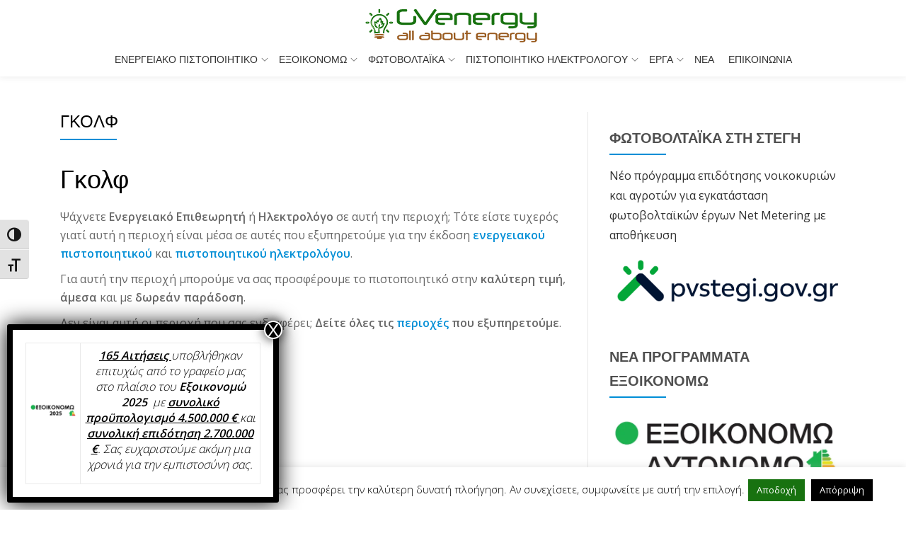

--- FILE ---
content_type: text/html; charset=UTF-8
request_url: https://www.gvenergy.eu/%CF%80%CE%B5%CF%81%CE%B9%CE%BF%CF%87%CE%AD%CF%82/%CE%B3%CE%BA%CE%BF%CE%BB%CF%86/
body_size: 66763
content:
<!DOCTYPE html>
<html dir="ltr" lang="el" prefix="og: https://ogp.me/ns#" class="no-js">
<head>
<meta charset="UTF-8">
<meta name="viewport" content="width=device-width, initial-scale=1">
<link rel="profile" href="http://gmpg.org/xfn/11">
<link rel="pingback" href="https://www.gvenergy.eu/xmlrpc.php">
<style id="jetpack-boost-critical-css">@media all{.wpcf7 .screen-reader-response{position:absolute;overflow:hidden;clip:rect(1px,1px,1px,1px);clip-path:inset(50%);height:1px;width:1px;margin:-1px;padding:0;border:0;word-wrap:normal!important}.wpcf7 form .wpcf7-response-output{margin:2em .5em 1em;padding:.2em 1em;border:2px solid #00a0d2}.wpcf7 form.init .wpcf7-response-output{display:none}.wpcf7-form-control-wrap{position:relative}.wpcf7 input[type=email],.wpcf7 input[type=tel]{direction:ltr}}@media all{#cookie-law-info-bar{font-size:15px;margin:0 auto;padding:12px 10px;position:absolute;text-align:center;box-sizing:border-box;width:100%;z-index:9999;display:none;left:0;font-weight:300;box-shadow:0-1px 10px 0 rgba(172,171,171,.3)}#cookie-law-info-bar span{vertical-align:middle}.cli-plugin-button{display:inline-block;padding:9px 12px;color:#fff;text-decoration:none;position:relative;margin-left:5px;text-decoration:none}.cli-plugin-button,.medium.cli-plugin-button{font-size:13px;font-weight:400;line-height:1}.cli-plugin-button{margin-top:5px}.cli-bar-popup{-moz-background-clip:padding;-webkit-background-clip:padding;background-clip:padding-box;-webkit-border-radius:30px;-moz-border-radius:30px;border-radius:30px;padding:20px}}@media all{.cli-container-fluid{padding-right:15px;padding-left:15px;margin-right:auto;margin-left:auto}.cli-row{display:-ms-flexbox;display:flex;-ms-flex-wrap:wrap;flex-wrap:wrap;margin-right:-15px;margin-left:-15px}.cli-align-items-stretch{-ms-flex-align:stretch!important;align-items:stretch!important}.cli-px-0{padding-left:0;padding-right:0}.cli-btn{font-size:14px;display:inline-block;font-weight:400;text-align:center;white-space:nowrap;vertical-align:middle;border:1px solid transparent;padding:.5rem 1.25rem;line-height:1;border-radius:.25rem}.cli-modal-backdrop{position:fixed;top:0;right:0;bottom:0;left:0;z-index:1040;background-color:#000;display:none}.cli-modal-backdrop.cli-fade{opacity:0}.cli-modal a{text-decoration:none}.cli-modal .cli-modal-dialog{position:relative;width:auto;margin:.5rem;font-family:-apple-system,BlinkMacSystemFont,"Segoe UI",Roboto,"Helvetica Neue",Arial,sans-serif,"Apple Color Emoji","Segoe UI Emoji","Segoe UI Symbol";font-size:1rem;font-weight:400;line-height:1.5;color:#212529;text-align:left;display:-ms-flexbox;display:flex;-ms-flex-align:center;align-items:center;min-height:calc(100% - (.5rem*2))}@media (min-width:576px){.cli-modal .cli-modal-dialog{max-width:500px;margin:1.75rem auto;min-height:calc(100% - (1.75rem*2))}}@media (min-width:992px){.cli-modal .cli-modal-dialog{max-width:900px}}.cli-modal-content{position:relative;display:-ms-flexbox;display:flex;-ms-flex-direction:column;flex-direction:column;width:100%;background-color:#fff;background-clip:padding-box;border-radius:.3rem;outline:0}.cli-modal .cli-modal-close{position:absolute;right:10px;top:10px;z-index:1;padding:0;background-color:transparent!important;border:0;-webkit-appearance:none;font-size:1.5rem;font-weight:700;line-height:1;color:#000;text-shadow:0 1px 0#fff}.cli-switch{display:inline-block;position:relative;min-height:1px;padding-left:70px;font-size:14px}.cli-switch input[type=checkbox]{display:none}.cli-switch .cli-slider{background-color:#e3e1e8;height:24px;width:50px;bottom:0;left:0;position:absolute;right:0;top:0}.cli-switch .cli-slider:before{background-color:#fff;bottom:2px;content:"";height:20px;left:2px;position:absolute;width:20px}.cli-switch .cli-slider{border-radius:34px}.cli-switch .cli-slider:before{border-radius:50%}.cli-tab-content{background:#fff}.cli-tab-content{width:100%;padding:30px}@media (max-width:767px){.cli-tab-content{padding:30px 10px}}.cli-container-fluid{padding-right:15px;padding-left:15px;margin-right:auto;margin-left:auto}.cli-row{display:-ms-flexbox;display:flex;-ms-flex-wrap:wrap;flex-wrap:wrap;margin-right:-15px;margin-left:-15px}.cli-align-items-stretch{-ms-flex-align:stretch!important;align-items:stretch!important}.cli-px-0{padding-left:0;padding-right:0}.cli-btn{font-size:14px;display:inline-block;font-weight:400;text-align:center;white-space:nowrap;vertical-align:middle;border:1px solid transparent;padding:.5rem 1.25rem;line-height:1;border-radius:.25rem}.cli-modal-backdrop{position:fixed;top:0;right:0;bottom:0;left:0;z-index:1040;background-color:#000;-webkit-transform:scale(0);transform:scale(0)}.cli-modal-backdrop.cli-fade{opacity:0}.cli-modal{position:fixed;top:0;right:0;bottom:0;left:0;z-index:99999;transform:scale(0);overflow:hidden;outline:0;display:none}.cli-modal a{text-decoration:none}.cli-modal .cli-modal-dialog{position:relative;width:auto;margin:.5rem;font-family:inherit;font-size:1rem;font-weight:400;line-height:1.5;color:#212529;text-align:left;display:-ms-flexbox;display:flex;-ms-flex-align:center;align-items:center;min-height:calc(100% - (.5rem*2))}@media (min-width:576px){.cli-modal .cli-modal-dialog{max-width:500px;margin:1.75rem auto;min-height:calc(100% - (1.75rem*2))}}.cli-modal-content{position:relative;display:-ms-flexbox;display:flex;-ms-flex-direction:column;flex-direction:column;width:100%;background-color:#fff;background-clip:padding-box;border-radius:.2rem;box-sizing:border-box;outline:0}.cli-switch{display:inline-block;position:relative;min-height:1px;padding-left:38px;font-size:14px}.cli-switch input[type=checkbox]{display:none}.cli-switch .cli-slider{background-color:#e3e1e8;height:20px;width:38px;bottom:0;left:0;position:absolute;right:0;top:0}.cli-switch .cli-slider:before{background-color:#fff;bottom:2px;content:"";height:15px;left:3px;position:absolute;width:15px}.cli-switch .cli-slider{border-radius:34px;font-size:0}.cli-switch .cli-slider:before{border-radius:50%}.cli-tab-content{background:#fff}.cli-tab-content{width:100%;padding:5px 30px 5px 5px;box-sizing:border-box}@media (max-width:767px){.cli-tab-content{padding:30px 10px}}.cli-tab-footer .cli-btn{background-color:#00acad;padding:10px 15px;text-decoration:none}.cli-tab-footer .wt-cli-privacy-accept-btn{background-color:#61a229;color:#fff;border-radius:0}.cli-tab-footer{width:100%;text-align:right;padding:20px 0}.cli-col-12{width:100%}.cli-tab-header{display:flex;justify-content:space-between}.cli-tab-header a:before{width:10px;height:2px;left:0;top:calc(50% - 1px)}.cli-tab-header a:after{width:2px;height:10px;left:4px;top:calc(50% - 5px);-webkit-transform:none;transform:none}.cli-tab-header a:before{width:7px;height:7px;border-right:1px solid #4a6e78;border-bottom:1px solid #4a6e78;content:" ";transform:rotate(-45deg);margin-right:10px}.cli-tab-header a.cli-nav-link{position:relative;display:flex;align-items:center;font-size:14px;color:#000;text-transform:capitalize}.cli-tab-header{border-radius:5px;padding:12px 15px;background-color:#f2f2f2}.cli-modal .cli-modal-close{position:absolute;right:0;top:0;z-index:1;-webkit-appearance:none;width:40px;height:40px;padding:0;border-radius:50%;padding:10px;background:0 0;border:none;min-width:40px}.cli-tab-container h4{font-family:inherit;font-size:16px;margin-bottom:15px;margin:10px 0}#cliSettingsPopup .cli-tab-section-container{padding-top:12px}.cli-privacy-content-text{font-size:14px;line-height:1.4;margin-top:0;padding:0;color:#000}.cli-tab-content{display:none}.cli-tab-section .cli-tab-content{padding:10px 20px 5px 20px}.cli-tab-section{margin-top:5px}@media (min-width:992px){.cli-modal .cli-modal-dialog{max-width:645px}}.cli-switch .cli-slider:after{content:attr(data-cli-disable);position:absolute;right:50px;color:#000;font-size:12px;text-align:right;min-width:80px}.cli-privacy-overview:not(.cli-collapsed) .cli-privacy-content{max-height:60px;overflow:hidden}a.cli-privacy-readmore{font-size:12px;margin-top:12px;display:inline-block;padding-bottom:0;color:#000;text-decoration:underline}.cli-modal-footer{position:relative}a.cli-privacy-readmore:before{content:attr(data-readmore-text)}.cli-modal-close svg{fill:#000}span.cli-necessary-caption{color:#000;font-size:12px}.cli-tab-container .cli-row{max-height:500px;overflow-y:auto}.cli-tab-section .cookielawinfo-row-cat-table td,.cli-tab-section .cookielawinfo-row-cat-table th{font-size:12px}.wt-cli-sr-only{display:none;font-size:16px}.wt-cli-necessary-checkbox{display:none!important}.wt-cli-ckyes-brand-logo{display:flex;align-items:center;font-size:9px;color:#111;font-weight:400}.wt-cli-ckyes-brand-logo img{width:65px;margin-left:2px}.wt-cli-privacy-overview-actions{padding-bottom:0}.wt-cli-cookie-description{font-size:14px;line-height:1.4;margin-top:0;padding:0;color:#000}}@media all{.collapse{display:none}.panel-body{padding:15px}.panel-body:after,.panel-body:before{content:" ";display:table}.panel-body:after{clear:both}.collapse{display:none}.clearfix:after,.clearfix:before,.container:after,.container:before{content:" ";display:table}.clearfix:after,.container:after{clear:both}}@media all{.clearfix{zoom:1}.clearfix::after,.clearfix::before{content:"";display:table}.clearfix::after{clear:both}}@media all{.scroll-to-top a{width:40px;height:40px;background:#000;color:#fff;text-align:center;font-size:20px;border-radius:50%;vertical-align:middle;display:flex;align-items:center;justify-content:center;text-decoration:none}.scroll-to-top{position:fixed;bottom:4%;z-index:999}}@media all{@font-face{font-family:fontello;font-weight:400;font-style:normal}[class^=icon-]:before{font-family:fontello;font-style:normal;font-weight:400;speak:none;display:inline-block;text-decoration:inherit;width:1em;margin-right:.2em;text-align:center;font-variant:normal;text-transform:none;line-height:1em;margin-left:.2em;-webkit-font-smoothing:antialiased;-moz-osx-font-smoothing:grayscale}.icon-up-3:before{content:""}}@media all{a.inbound-button{background:#c8232b;border:1px solid rgba(0,0,0,.15);-webkit-border-radius:2px;-moz-border-radius:2px;border-radius:2px;-webkit-box-shadow:0 2px 3px rgba(0,0,0,.15),inset 1px 1px 1px rgba(255,255,255,.2);-moz-box-shadow:0 2px 3px rgba(0,0,0,.15),inset 1px 1px 1px rgba(255,255,255,.2);box-shadow:0 2px 3px rgba(0,0,0,.15),inset 1px 1px 1px rgba(255,255,255,.2);color:#fff;display:inline-block;font-family:inherit;font-size:14px;font-weight:700;padding:8px 15px;text-shadow:-1px -1px 1px rgba(0,0,0,.15);text-decoration:none;text-align:center}@font-face{font-family:FontAwesome;font-weight:400;font-style:normal}.fa{display:inline-block;font-family:FontAwesome;font-style:normal;font-weight:400;line-height:1;-webkit-font-smoothing:antialiased;-moz-osx-font-smoothing:grayscale}.fa-arrow-circle-o-right:before{content:""}}@media all{html{font-family:sans-serif;-ms-text-size-adjust:100%;-webkit-text-size-adjust:100%}body{margin:0}article,aside,figcaption,figure,footer,header,main,nav{display:block}a{background-color:transparent}b,strong{font-weight:700}h1{font-size:2em;margin:.67em 0}sub,sup{font-size:75%;line-height:0;position:relative;vertical-align:baseline}sup{top:-.5em}sub{bottom:-.25em}img{border:0}svg:not(:root){overflow:hidden}figure{margin:1em 40px}button,input,textarea{color:inherit;font:inherit;margin:0}button{overflow:visible}button{text-transform:none}button,input[type=submit]{-webkit-appearance:button}input{line-height:normal}input[type=checkbox]{-webkit-box-sizing:border-box;-moz-box-sizing:border-box;box-sizing:border-box;padding:0}fieldset{border:1px solid silver;margin:0 2px;padding:.35em .625em .75em}textarea{overflow:auto}table{border-collapse:collapse;border-spacing:0}td,th{padding:0}*{-webkit-box-sizing:border-box;-moz-box-sizing:border-box;box-sizing:border-box}:after,:before{-webkit-box-sizing:border-box;-moz-box-sizing:border-box;box-sizing:border-box}html{font-size:10px}body{font-family:"Helvetica Neue",Helvetica,Arial,sans-serif;font-size:14px;line-height:1.42857143;color:#333;background-color:#fff}button,input,textarea{font-family:inherit;font-size:inherit;line-height:inherit}a{color:#337ab7;text-decoration:none}figure{margin:0}img{vertical-align:middle}h1,h2,h3,h4{font-family:inherit;font-weight:500;line-height:1.1;color:inherit}h1,h2,h3{margin-top:20px;margin-bottom:10px}h4{margin-top:10px;margin-bottom:10px}h1{font-size:36px}h2{font-size:30px}h3{font-size:24px}h4{font-size:18px}p{margin:0 0 10px}ul{margin-top:0;margin-bottom:10px}ul ul{margin-bottom:0}blockquote{padding:10px 20px;margin:0 0 20px;font-size:17.5px;border-left:5px solid #eee}blockquote p:last-child{margin-bottom:0}.container{margin-right:auto;margin-left:auto;padding-left:15px;padding-right:15px}@media (min-width:768px){.container{width:750px}}@media (min-width:992px){.container{width:970px}}@media (min-width:1200px){.container{width:1170px}}.col-md-4,.col-md-8{position:relative;min-height:1px;padding-left:15px;padding-right:15px}@media (min-width:992px){.col-md-4,.col-md-8{float:left}.col-md-8{width:66.66666667%}.col-md-4{width:33.33333333%}}table{background-color:transparent}th{text-align:left}fieldset{padding:0;margin:0;border:0;min-width:0}label{display:inline-block;max-width:100%;margin-bottom:5px;font-weight:700}input[type=checkbox]{margin:4px 0 0;line-height:normal}.collapse{display:none;visibility:hidden}.navbar{position:relative;min-height:50px;margin-bottom:20px;border:1px solid transparent}@media (min-width:768px){.navbar{border-radius:4px}}@media (min-width:768px){.navbar-header{float:left}}.navbar-collapse{overflow-x:visible;padding-right:15px;padding-left:15px;border-top:1px solid transparent;-webkit-box-shadow:inset 0 1px 0 rgba(255,255,255,.1);box-shadow:inset 0 1px 0 rgba(255,255,255,.1);-webkit-overflow-scrolling:touch}@media (min-width:768px){.navbar-collapse{width:auto;border-top:0;-webkit-box-shadow:none;box-shadow:none}.navbar-collapse.collapse{display:block!important;visibility:visible!important;height:auto!important;padding-bottom:0;overflow:visible!important}.navbar-fixed-top .navbar-collapse{padding-left:0;padding-right:0}}.navbar-fixed-top .navbar-collapse{max-height:340px}@media (max-device-width:480px) and (orientation:landscape){.navbar-fixed-top .navbar-collapse{max-height:200px}}.container>.navbar-collapse,.container>.navbar-header{margin-right:-15px;margin-left:-15px}@media (min-width:768px){.container>.navbar-collapse,.container>.navbar-header{margin-right:0;margin-left:0}}.navbar-fixed-top{position:fixed;right:0;left:0;z-index:1030}@media (min-width:768px){.navbar-fixed-top{border-radius:0}}.navbar-fixed-top{top:0;border-width:0 0 1px}.navbar-brand{float:left;padding:15px 15px;font-size:18px;line-height:20px;height:50px}.navbar-brand>img{display:block}@media (min-width:768px){.navbar>.container .navbar-brand{margin-left:-15px}}.navbar-toggle{position:relative;float:right;margin-right:15px;padding:9px 10px;margin-top:8px;margin-bottom:8px;background-color:transparent;background-image:none;border:1px solid transparent;border-radius:4px}.navbar-toggle .icon-bar{display:block;width:22px;height:2px;border-radius:1px}.navbar-toggle .icon-bar+.icon-bar{margin-top:4px}@media (min-width:768px){.navbar-toggle{display:none}}.navbar-inverse{background-color:#222;border-color:#080808}.navbar-inverse .navbar-brand{color:#9d9d9d}.navbar-inverse .navbar-toggle{border-color:#333}.navbar-inverse .navbar-toggle .icon-bar{background-color:#fff}.navbar-inverse .navbar-collapse{border-color:#101010}.panel-body{padding:15px}.panel-group .panel-heading+.panel-collapse>.panel-body{border-top:1px solid #ddd}.panel-default>.panel-heading+.panel-collapse>.panel-body{border-top-color:#ddd}.clearfix:after,.clearfix:before,.container:after,.container:before,.navbar-collapse:after,.navbar-collapse:before,.navbar-header:after,.navbar-header:before,.navbar:after,.navbar:before,.panel-body:after,.panel-body:before{content:" ";display:table}.clearfix:after,.container:after,.navbar-collapse:after,.navbar-header:after,.navbar:after,.panel-body:after{clear:both}@-ms-viewport{width:device-width}}@media all{@font-face{font-family:FontAwesome;font-weight:400;font-style:normal}.fa{display:inline-block;font:normal normal normal 14px/1 FontAwesome;font-size:inherit;text-rendering:auto;-webkit-font-smoothing:antialiased;-moz-osx-font-smoothing:grayscale}.fa-arrow-circle-o-right:before{content:""}}@media all{html{font-family:sans-serif;font-size:100%;-webkit-text-size-adjust:100%;-ms-text-size-adjust:100%}body{overflow-x:hidden!important;margin:auto!important;color:#313131;font-family:"Open Sans",Helvetica Neue,Sans-serif;font-size:16px;font-weight:400;line-height:28px;text-align:left}a{text-decoration:none}@-webkit-viewport{width:device-width}@-moz-viewport{width:device-width}@-ms-viewport{width:device-width}@viewport{width:device-width}h1,h2{font-family:Cabin,Helvetica Neue,Sans-serif;font-weight:400}h1{font-size:36px;line-height:40px;-ms-word-wrap:break-word;word-wrap:break-word}h2{font-size:30px;line-height:34px;-ms-word-wrap:break-word;word-wrap:break-word}h3{font-size:24px;line-height:28px;-ms-word-wrap:break-word;word-wrap:break-word}h4{font-size:18px;line-height:22px;-ms-word-wrap:break-word;word-wrap:break-word}h1.single-title{margin-top:0;color:#000;font-size:24px;line-height:28px;text-transform:uppercase}.entry-content h3{margin-top:35px;margin-bottom:20px;color:#000}strong{font-weight:600}.small-text{font-size:14px}html{-webkit-box-sizing:border-box;box-sizing:border-box}*,:after,:before{-webkit-box-sizing:inherit;box-sizing:inherit}body{background-color:#fff}.skip-link{z-index:1031!important;top:40px!important;color:#008ed6!important;text-decoration:none!important}.header{background-attachment:fixed;background-position:top center;background-size:cover}blockquote:after,blockquote:before{content:""}blockquote{quotes:""""}ul{margin:0 0 1.5em 0;padding-left:20px}ul{list-style:disc}li>ul{margin-bottom:0;margin-left:1.5em}img{max-width:100%;height:auto;border:0;-ms-interpolation-mode:bicubic;vertical-align:middle}table{width:100%;margin:0 0 1.5em}table,td,th{border:1px solid #eaeaea}td,th{padding:.4em}.wp-caption{max-width:100%;margin-bottom:1.6em}p{margin:0 0 10px}em,i{font-style:italic}blockquote{margin-bottom:1.5em;padding:15px 20px;font-size:17.5px;font-weight:300;line-height:24px}.entry-content blockquote p{color:#313131;font-weight:300}.aligncenter{display:block;clear:both;margin:0 auto}.colored-line-left{display:block;width:80px;height:2px}.colored-line-left{float:left}.header{overflow:hidden;position:relative}button,input[type=submit]{padding:10px 30px 10px 30px;border:none;border:none;border-radius:3px;color:#fff;background-color:#00a5f9;background-image:url(https://www.gvenergy.eu/wp-content/themes/Parallax-One/images/tr-btn.png);background-repeat:repeat-x;background-size:contain;text-shadow:none;font-size:12px;font-weight:700;line-height:1.6;letter-spacing:1px;text-transform:uppercase}input[type=email],input[type=tel],input[type=text],textarea{padding:5px;border:1px solid #dedede;border-radius:3px;color:#666}textarea{width:100%;height:auto;min-height:150px;padding:10px}label{padding-right:5px;vertical-align:middle}.paralax_one_only_customizer{display:none!important}h1.site-title{margin-top:12px;margin-bottom:5px;font-size:1.5rem;line-height:1.5rem}p.site-description{margin-top:0;margin-bottom:12px;font-size:1rem;line-height:1rem}.navbar-brand{height:auto}.header-logo-wrap{padding:4px 10px;text-align:center}#menu-primary{float:right}.appear-on-scroll{opacity:0}header .navbar-brand{height:70px;padding:7px 7px 7px 0;line-height:52px}.navbar-brand>img{display:inline-block;max-height:56px}.sticky-navigation{min-height:70px;margin-bottom:0!important;border:none;background:#fff;-webkit-box-shadow:0 2px 8px 0 rgba(50,50,50,.08);box-shadow:0 2px 8px 0 rgba(50,50,50,.08);font-weight:400;-webkit-backface-visibility:hidden}.sticky-navigation .navbar-brand img{-webkit-backface-visibility:hidden}.sticky-navigation .main-navigation{margin-top:0}.sticky-navigation .main-navigation li a{margin:26px 18px;padding:0;line-height:18px;text-transform:uppercase}.sticky-navigation .main-navigation .sub-menu li a{margin:0}.sticky-navigation .main-navigation a{display:block;color:#313131;text-align:left;text-decoration:none}.sticky-navigation .main-navigation ul ul a{width:200px;padding:10px}.sticky-navigation-open .sticky-navigation{top:0;opacity:1}.main-navigation{font-family:Montserrat,sans-serif}.main-navigation ul{margin:0;list-style:none}.main-navigation li{position:relative}.main-navigation a{display:block;padding:.84375em 0;color:#1a1a1a;line-height:1.3125}.main-navigation ul ul{display:none}.main-navigation .primary-menu{border-bottom:1px solid #e8e8e8}.main-navigation .menu-item-has-children>a{margin-right:50px}.site-header-menu{display:none;-webkit-box-flex:0;-webkit-flex:0 1 100%;-ms-flex:0 1 100%;flex:0 1 100%}.no-js .site-header-menu{display:block}.primary-menu:after,.primary-menu:before{display:table;content:""}.primary-menu:after{clear:both}.menu-item-has-children a:after{display:inline-block;font-family:Genericons;font-size:16px;font-weight:400;font-style:normal;font-variant:normal;-webkit-font-smoothing:antialiased;-moz-osx-font-smoothing:grayscale;line-height:1;text-align:center;vertical-align:top;text-decoration:inherit;text-transform:none;speak:none}.no-js .site-header-menu{display:block}.sticky-navigation-open{min-height:70px;background:0 0}.primary-menu{width:auto}.navbar-inverse .navbar-toggle .icon-bar{width:30px;height:4px;border-radius:2px;background-color:#008ed6}.navbar-toggle .icon-bar{display:block;width:22px;height:2px;border-radius:1px}.navbar-toggle{margin-right:5px;padding:13px 10px}.panel-body{border-top:4px solid #f7f8fa!important}.content-page input:not([type=submit]):not([type=reset]):not([type=button]){padding:5px}.content-page form{font-size:12px}.content-page form p{margin-bottom:1em}div.wpcf7-response-output{margin:2em 0 1em}.header#masthead{opacity:0}.widget_search .screen-reader-text{display:none}a{color:#008ed6}.colored-line-left{background:#008ed6}.content-page{margin-top:15px}.entry-content,.entry-content p,.entry-content span{color:#666;font-size:16px;font-weight:400;line-height:26px}#primary{margin:50px 0;padding-right:15px}#sidebar-secondary{margin:50px 0;padding-left:30px;border-left:1px solid #e7e7e7}.wp-caption{max-width:100%;margin-bottom:1.6em}.wp-caption img[class*=wp-image-]{display:block;margin:0}.wp-caption-text{padding:.5em 0;color:#707070;color:rgba(51,51,51,.7);font-family:"Noto Sans",sans-serif;font-size:12px;font-size:1.2rem;line-height:1.5}.wp-caption-text{font-size:14px;line-height:20px}#sidebar-secondary .widget-title{margin-bottom:5px;color:#4f4f4f;font-size:20px;font-weight:700;text-transform:uppercase}#sidebar-secondary .widget-title:after{display:block;float:left;width:80px;height:2px;background:#008ed6}#sidebar-secondary ul{padding-left:0}#sidebar-secondary .widget{margin-bottom:50px}#sidebar-secondary ul li{position:relative;margin:0;padding-top:10px;font-size:16px;list-style:none}.widget-title-margin{margin-bottom:15px}.widget_search .screen-reader-text{display:none}@media (min-width:992px) and (max-width:1199px){html{font-size:90%!important}body{font-size:15px;line-height:26px}}@media (max-width:1024px){.header{background-attachment:scroll!important}}@media (max-width:991px){html{font-size:90%!important}body{font-size:15px;line-height:26px}.colored-line-left{float:none;margin:auto}#sidebar-secondary{width:100%;margin:0;padding-top:50px;padding-left:15px;border-top:1px solid #e7e7e7;border-left:0}#primary,#sidebar-secondary{float:left;width:100%}.entry-header .colored-line-left{float:left}#sidebar-secondary .colored-line-left{float:left}}@media (min-width:768px){.navbar>.container .navbar-brand{margin-left:0}.main-navigation{margin:0-.875em}.main-navigation .primary-menu{border:0}.main-navigation li{float:left;border:0}.main-navigation ul ul{display:block;float:left;position:absolute;z-index:99999;top:100%;left:-999em;margin:0;padding:0;background:#fff;-webkit-box-shadow:0 3px 3px rgba(0,0,0,.2);box-shadow:0 3px 3px rgba(0,0,0,.2);list-style:none}.main-navigation ul ul ul{top:0;left:-999em}.main-navigation ul ul ul:after,.main-navigation ul ul ul:before{border:0}.main-navigation ul ul a{width:15em;white-space:normal}.main-navigation .menu-item-has-children>a{margin:0}.main-navigation .menu-item-has-children>a:after{position:absolute;z-index:-1;top:23px;right:0;font-family:stamp-icons!important;line-height:24px;content:""}.main-navigation ul ul .menu-item-has-children>a:after{top:0;right:10px;line-height:38px;-webkit-transform:rotate(-90deg);-ms-transform:rotate(-90deg);transform:rotate(-90deg)}}@media (min-width:768px) and (max-width:991px){html{font-size:95%}.sticky-navigation{min-height:70px}}@media (max-width:767px){html{font-size:80%}.navbar-toggle{font-size:30px!important}.navbar-inverse .navbar-toggle{border:0!important}.navbar-inverse .navbar-toggle{background-color:inherit;-webkit-box-shadow:none;box-shadow:none}.sticky-navigation .main-navigation li a{padding:10px;line-height:inherit}.navbar-inverse .navbar-collapse{border-color:rgba(49,49,49,.1)}.sticky-navigation{min-height:60px}.container>.navbar-header{margin-right:0;margin-left:0}.sticky-navigation{position:relative!important;top:0!important;opacity:1!important}.sticky-navigation .main-navigation ul,.sticky-navigation .main-navigation ul ul,.sticky-navigation .main-navigation ul ul ul{position:relative;left:0;left:auto}.sticky-navigation .main-navigation ul,.sticky-navigation .main-navigation ul a,.sticky-navigation .main-navigation ul li{width:100%}.sticky-navigation .main-navigation ul{padding:0;-webkit-box-shadow:none;box-shadow:none}.sticky-navigation .primary-menu ul li{padding-left:7%}.navbar-fixed-top .navbar-collapse{max-height:2000px}#menu-primary{float:none;width:100%;margin:0}.navbar-collapse .main-navigation li a{margin:0;line-height:25px}}@media (max-width:580px){html{font-size:65%!important}body{font-size:13px;font-weight:400;line-height:20px}h3,h4{font-weight:600}h4{font-size:16px;line-height:26px}}@font-face{font-family:stamp-icons;font-weight:400;font-style:normal}[class^=icon-]:before{font-family:stamp-icons!important;font-weight:400!important;font-style:normal!important;font-variant:normal!important;-webkit-font-smoothing:antialiased;-moz-osx-font-smoothing:grayscale;line-height:1;text-transform:none!important;speak:none}.screen-reader-text{overflow:hidden;clip:rect(1px,1px,1px,1px);position:absolute!important;width:1px;height:1px;color:#000;background:#fff}#jp-carousel-comment-form-button-submit{min-width:10px!important;padding:7px 30px!important;border:1px solid #008ed6!important;border-radius:3px!important;color:#fff!important;background:#008ed6!important;-webkit-box-shadow:none!important;box-shadow:none!important;text-shadow:none!important;font-size:14px!important;font-weight:500!important;line-height:30px!important;text-align:center!important;text-transform:uppercase!important}}@media all{@import url(https://fonts.googleapis.com/css?family=Montserrat:100);.pum-container,.pum-content,.pum-content+.pum-close,.pum-overlay{background:0 0;border:none;bottom:auto;clear:none;float:none;font-family:inherit;font-size:medium;font-style:normal;font-weight:400;height:auto;left:auto;letter-spacing:normal;line-height:normal;max-height:none;max-width:none;min-height:0;min-width:0;overflow:visible;position:static;right:auto;text-align:left;text-decoration:none;text-indent:0;text-transform:none;top:auto;visibility:visible;white-space:normal;width:auto;z-index:auto}.pum-content{position:relative;z-index:1}.pum-overlay{position:fixed}.pum-overlay{height:100%;width:100%;top:0;left:0;right:0;bottom:0;z-index:1999999999;overflow:initial;display:none}.pum-overlay,.pum-overlay *,.pum-overlay :after,.pum-overlay :before,.pum-overlay:after,.pum-overlay:before{box-sizing:border-box}.pum-container{top:100px;position:absolute;margin-bottom:3em;z-index:1999999999}.pum-container.pum-responsive{left:50%;margin-left:-47.5%;width:95%;height:auto;overflow:visible}.pum-container.pum-responsive img{max-width:100%;height:auto}@media only screen and (min-width:1024px){.pum-container.pum-responsive.pum-responsive-tiny{margin-left:-15%;width:30%}.pum-container.pum-responsive.pum-position-fixed{position:fixed}}@media only screen and (max-width:1024px){.pum-container.pum-responsive.pum-position-fixed{position:absolute}}.pum-container .pum-content>:last-child{margin-bottom:0}.pum-container .pum-content>:first-child{margin-top:0}.pum-container .pum-content+.pum-close{text-decoration:none;text-align:center;line-height:1;position:absolute;min-width:1em;z-index:2;background-color:transparent}.pum-overlay.pum-overlay-disabled{visibility:hidden}.pum-overlay.pum-overlay-disabled::-webkit-scrollbar{display:block}.pum-overlay.pum-overlay-disabled .pum-container{visibility:visible}.pum-theme-8382,.pum-theme-lightbox{background-color:rgba(0,0,0,.6)}.pum-theme-8382 .pum-container,.pum-theme-lightbox .pum-container{padding:18px;border-radius:3px;border:8px solid #000;box-shadow:0 0 30px 0 #020202;background-color:#fff}.pum-theme-8382 .pum-content,.pum-theme-lightbox .pum-content{color:#000;font-family:inherit;font-weight:100}.pum-theme-8382 .pum-content+.pum-close,.pum-theme-lightbox .pum-content+.pum-close{position:absolute;height:26px;width:26px;left:auto;right:-13px;bottom:auto;top:-13px;padding:0;color:#fff;font-family:Arial;font-weight:100;font-size:24px;line-height:24px;border:2px solid #fff;border-radius:26px;box-shadow:0 0 15px 1px rgba(2,2,2,.75);text-shadow:0 0 0 rgba(0,0,0,.23);background-color:#000}#pum-10919{z-index:1999999999}}@media all{#callnowbutton{display:none}@media screen and (max-width:650px){#callnowbutton.cnb-displaymode-mobile-only{display:block;position:fixed;text-decoration:none}}#callnowbutton.cnb-single{width:55px;height:55px;border-radius:50%;box-shadow:0 3px 6px rgba(0,0,0,.3);background-position:center;background-size:35px 35px;background-repeat:no-repeat}.cnb-single.cnb-right{bottom:15px;right:20px}.cnb-single.cnb-right span{right:68px}.cnb-single:not(.cnb-text) span{display:none}.cnb-zindex-10{z-index:2147483647}}@media all{.cookielawinfo-column-1{width:25%}.cookielawinfo-column-3{width:15%}.cookielawinfo-column-4{width:50%}table.cookielawinfo-winter{font:85%"Lucida Grande","Lucida Sans Unicode","Trebuchet MS",sans-serif;padding:0;margin:10px 0 20px;border-collapse:collapse;color:#333;background:#f3f5f7}table.cookielawinfo-winter thead th{background:#3a4856;padding:15px 10px;color:#fff;text-align:left;font-weight:400}table.cookielawinfo-winter tbody{border-left:1px solid #eaecee;border-right:1px solid #eaecee}table.cookielawinfo-winter tbody{border-bottom:1px solid #eaecee}table.cookielawinfo-winter tbody td{padding:10px;background:url(https://www.gvenergy.eu/wp-content/plugins/cookie-law-info/legacy/images/td_back.gif) repeat-x;text-align:left}table.cookielawinfo-winter tbody tr{background:#f3f5f7}@media (max-width:800px){table.cookielawinfo-row-cat-table td,table.cookielawinfo-row-cat-table th{width:23%;font-size:12px;word-wrap:break-word}table.cookielawinfo-row-cat-table .cookielawinfo-column-4{width:45%}}.cookielawinfo-row-cat-table{width:99%;margin-left:5px}}@media all{@charset "UTF-8";:root{--swiper-theme-color:#007aff}.jp-carousel-overlay .swiper-container{list-style:none;margin-left:auto;margin-right:auto;overflow:hidden;padding:0;position:relative;z-index:1}.jp-carousel-overlay .swiper-wrapper{box-sizing:content-box;display:flex;height:100%;position:relative;width:100%;z-index:1}.jp-carousel-overlay .swiper-wrapper{transform:translateZ(0)}:root{--swiper-navigation-size:44px}.jp-carousel-overlay .swiper-button-next,.jp-carousel-overlay .swiper-button-prev{align-items:center;color:var(--swiper-navigation-color,var(--swiper-theme-color));display:flex;height:var(--swiper-navigation-size);justify-content:center;margin-top:calc(0px - var(--swiper-navigation-size)/ 2);position:absolute;top:50%;width:calc(var(--swiper-navigation-size)/44*27);z-index:10}.jp-carousel-overlay .swiper-button-next:after,.jp-carousel-overlay .swiper-button-prev:after{font-family:swiper-icons;font-size:var(--swiper-navigation-size);font-variant:normal;letter-spacing:0;line-height:1;text-transform:none!important;text-transform:none}.jp-carousel-overlay .swiper-button-prev{left:10px;right:auto}.jp-carousel-overlay .swiper-button-prev:after{content:"prev"}.jp-carousel-overlay .swiper-button-next{left:auto;right:10px}.jp-carousel-overlay .swiper-button-next:after{content:"next"}.jp-carousel-overlay .swiper-pagination{position:absolute;text-align:center;transform:translateZ(0);z-index:10}:root{--jp-carousel-primary-color:#fff;--jp-carousel-primary-subtle-color:#999;--jp-carousel-bg-color:#000;--jp-carousel-bg-faded-color:#222;--jp-carousel-border-color:#3a3a3a}.jp-carousel-overlay .swiper-button-next,.jp-carousel-overlay .swiper-button-prev{background-image:none}.jp-carousel-wrap *{line-height:inherit}.jp-carousel-wrap.swiper-container{height:auto;width:100vw}.jp-carousel-overlay .swiper-button-next,.jp-carousel-overlay .swiper-button-prev{background-image:none;height:auto;opacity:.5;padding:20px 40px;width:auto}.jp-carousel-overlay .swiper-button-next:after,.jp-carousel-overlay .swiper-button-prev:after{content:none}.jp-carousel-overlay .swiper-button-next svg,.jp-carousel-overlay .swiper-button-prev svg{background:var(--jp-carousel-bg-color);border-radius:4px;height:30px;width:28px}.jp-carousel-overlay{background:var(--jp-carousel-bg-color);bottom:0;direction:ltr;font-family:Helvetica Neue,sans-serif!important;left:0;overflow-x:hidden;overflow-y:auto;position:fixed;right:0;top:0;z-index:2147483647}.jp-carousel-overlay *{box-sizing:border-box}.jp-carousel-overlay h2:before,.jp-carousel-overlay h3:before{content:none;display:none}.jp-carousel-overlay .swiper-container .swiper-button-prev{left:0;right:auto}.jp-carousel-overlay .swiper-container .swiper-button-next{left:auto;right:0}.jp-carousel-container{display:grid;grid-template-rows:1fr 64px;height:100%}.jp-carousel-info{-webkit-font-smoothing:subpixel-antialiased!important;background-color:var(--jp-carousel-bg-color);display:flex;flex-direction:column;opacity:1;text-align:left!important;z-index:100}.jp-carousel-info-footer{align-items:center;display:flex;height:64px;justify-content:space-between;position:relative}.jp-carousel-info-extra,.jp-carousel-info-footer{background-color:var(--jp-carousel-bg-color);width:100vw}.jp-carousel-info-extra{border-top:1px solid var(--jp-carousel-bg-faded-color);display:none;padding:35px}.jp-carousel-title-and-caption{margin-bottom:15px}.jp-carousel-photo-info{left:0!important;width:100%!important}.jp-carousel-comments-wrapper{display:none;padding:0;width:100%!important}.jp-carousel-close-hint{color:var(--jp-carousel-primary-color);height:45px;letter-spacing:0!important;padding:10px;position:fixed;right:30px;text-align:right;top:20px;width:45px;z-index:15}.jp-carousel-close-hint svg{background:var(--jp-carousel-bg-color);border-radius:4px;padding:3px 2px}.jp-carousel-pagination-container{flex:1;margin:0 15px 0 35px}.jp-carousel-pagination,.jp-swiper-pagination{color:var(--jp-carousel-primary-color);display:none;font-size:15px;font-weight:400;position:static!important;white-space:nowrap}.jp-carousel-pagination-container .swiper-pagination{line-height:8px;text-align:left}.jp-carousel-pagination{padding-left:5px}.jp-carousel-info-footer .jp-carousel-photo-title-container{flex-basis:50vw;flex:4;justify-content:center;margin:0;overflow:hidden}.jp-carousel-photo-caption,.jp-carousel-photo-title{background:0 0!important;border:none!important;color:var(--jp-carousel-primary-color);display:inline-block;font:normal 20px/1.3em Helvetica Neue,sans-serif;letter-spacing:0!important;line-height:normal;margin:0 0 10px;overflow:hidden;padding:0;text-shadow:none!important;text-transform:none!important}.jp-carousel-info-footer .jp-carousel-photo-caption{color:var(--jp-carousel-primary-subtle-color);font-size:15px;margin:0;text-align:center;text-overflow:ellipsis;white-space:nowrap}.jp-carousel-photo-title{font-size:32px;margin-bottom:2px}.jp-carousel-photo-description{color:var(--jp-carousel-primary-subtle-color);font-size:16px;margin:25px 0;overflow:hidden;overflow-wrap:break-word;width:100%}.jp-carousel-caption{font-size:14px;font-weight:400;margin:0}.jp-carousel-image-meta{color:var(--jp-carousel-primary-color);display:none;font-size:13px;font:12px/1.4 Helvetica Neue,sans-serif!important;width:100%}.jp-carousel-image-meta ul{list-style:none!important;margin:0!important;padding:0!important}a.jp-carousel-image-download{clear:both;color:var(--jp-carousel-primary-subtle-color);display:inline-block;font-size:14px;font-weight:400;line-height:1;text-decoration:none}a.jp-carousel-image-download svg{display:inline-block;margin:0 3px;padding-bottom:2px;vertical-align:middle}.jp-carousel-comments{background:none transparent;bottom:10px;font:15px/1.7 Helvetica Neue,sans-serif!important;font-weight:400;margin-top:20px;width:100%}#jp-carousel-comment-form{margin:0 0 10px!important;width:100%}textarea#jp-carousel-comment-form-comment-field{background:var(--jp-carousel-bg-faded-color);border:1px solid var(--jp-carousel-border-color);border-radius:3px;box-shadow:inset 2px 2px 2px rgba(0,0,0,.1);box-sizing:border-box;color:var(--jp-carousel-primary-subtle-color);float:none;font:16px/1.4 Helvetica Neue,sans-serif!important;height:147px;margin:0;overflow:hidden;padding:10px 10px 5px;width:100%}textarea#jp-carousel-comment-form-comment-field::-webkit-input-placeholder{color:#555}#jp-carousel-loading-overlay{bottom:0;display:none;left:0;position:fixed;right:0;top:0}#jp-carousel-loading-wrapper{align-items:center;display:flex;height:100vh;justify-content:center;width:100vw}#jp-carousel-library-loading,#jp-carousel-library-loading:after{border-radius:50%;height:40px;width:40px}#jp-carousel-library-loading{border:8px solid hsla(0,0%,100%,.2);border-left:8px solid var(--jp-carousel-primary-color);float:left;font-size:10px;margin:22px 0 0 10px;position:relative;text-indent:-9999em;transform:translateZ(0)}#jp-carousel-comment-form-spinner,#jp-carousel-comment-form-spinner:after{border-radius:50%;height:20px;width:20px}#jp-carousel-comment-form-spinner{border:4px solid hsla(0,0%,100%,.2);border-left:4px solid var(--jp-carousel-primary-color);bottom:0;display:none;float:left;font-size:10px;left:0;margin:0 auto;position:absolute;right:0;text-indent:-9999em;top:calc(50% - 15px);transform:translateZ(0)}.jp-carousel-info-content-wrapper{margin:auto;max-width:800px}#jp-carousel-comment-form-submit-and-info-wrapper{display:none;overflow:hidden;width:100%}#jp-carousel-comment-form-commenting-as input{background:var(--jp-carousel-bg-color);border:1px solid var(--jp-carousel-border-color);border-radius:2px;box-shadow:inset 2px 2px 2px rgba(0,0,0,.2);color:var(--jp-carousel-primary-subtle-color);float:left;font:16px/1.4 Helvetica Neue,sans-serif!important;padding:10px;width:285px}#jp-carousel-comment-form-commenting-as fieldset{border:none;clear:both;float:left;margin:20px 0 0;padding:0}#jp-carousel-comment-form-commenting-as label{float:left;font:400 13px/1.7 Helvetica Neue,sans-serif!important;margin:0 20px 3px 0;width:100px}#jp-carousel-comment-form-button-submit{background:var(--jp-carousel-bg-color);border:1px solid var(--jp-carousel-primary-color);border-radius:3px;color:var(--jp-carousel-primary-color);display:block;font-size:14px;margin-left:auto;margin-top:20px;padding:8px 16px}#jp-carousel-comment-form-container{color:var(--jp-carousel-primary-subtle-color);margin-bottom:15px;margin-top:20px;overflow:hidden;position:relative;width:100%}#jp-carousel-comment-post-results{display:none;overflow:auto;width:100%}#jp-carousel-comments-loading{color:var(--jp-carousel-primary-subtle-color);display:none}#jp-carousel-comments-loading{bottom:10px;font:400 15px/1.7 Helvetica Neue,sans-serif!important;margin-bottom:20px;margin-top:20px;text-align:left;width:100%}.jp-carousel-photo-icons-container{display:block;flex:1;margin:0 20px 0 30px;text-align:right;white-space:nowrap}.jp-carousel-icon-btn{background:0 0;border:none;display:inline-block;height:64px;padding:16px;text-decoration:none}.jp-carousel-icon{border:none;border-radius:4px;display:inline-block;font-style:normal;font-weight:400;line-height:0;padding:4px 3px 3px;width:31px}.jp-carousel-icon svg{display:inline-block}.jp-carousel-overlay rect{fill:var(--jp-carousel-primary-color)}.jp-carousel-icon .jp-carousel-has-comments-indicator{background:var(--jp-carousel-primary-color);border-radius:4px;color:var(--jp-carousel-bg-color);display:none;font-family:Helvetica Neue,sans-serif!important;font-size:12px;font-weight:400;line-height:1;margin-left:-16px;padding:2px 4px;position:relative;vertical-align:top}@media only screen and (max-width:760px){.jp-carousel-overlay .swiper-container .swiper-button-next,.jp-carousel-overlay .swiper-container .swiper-button-prev{display:none!important}.jp-carousel-image-meta{box-sizing:border-box;float:none!important;margin-left:0;width:100%!important}.jp-carousel-close-hint{font-size:26px!important;position:fixed!important;right:10px;top:10px}.jp-carousel-wrap{background-color:var(--jp-carousel-bg-color)}.jp-carousel-caption{overflow:visible!important}.jp-carousel-info-footer .jp-carousel-photo-title-container{display:none}.jp-carousel-photo-icons-container{margin:0 10px 0 0;white-space:nowrap}.jp-carousel-icon-btn{padding-left:20px}.jp-carousel-pagination{padding-left:5px}.jp-carousel-pagination-container{margin-left:25px}#jp-carousel-comment-form-commenting-as fieldset,#jp-carousel-comment-form-commenting-as input{float:none;width:100%}}div.sharedaddy h3.sd-title:before{border-top:1px solid #dcdcde;content:"";display:block;margin-bottom:1em;min-width:30px;width:100%}div.jetpack-likes-widget-wrapper{min-height:50px;position:relative;width:100%}div.jetpack-likes-widget-wrapper .sd-link-color{font-size:12px}#likes-other-gravatars{background-color:#2e4453;border-width:0;box-shadow:0 0 10px #2e4453;box-shadow:0 0 10px rgba(46,68,83,.6);display:none;min-width:130px;padding:10px 10px 12px;position:absolute;z-index:1000}#likes-other-gravatars *{line-height:normal}#likes-other-gravatars .likes-text{color:#fff;font-size:12px;padding-bottom:8px}#likes-other-gravatars ul{list-style-type:none;margin:0;padding:0;text-indent:0}#likes-other-gravatars ul.wpl-avatars{display:block;max-height:190px;overflow:auto}.post-likes-widget-placeholder{border-width:0;margin:0;position:relative}.post-likes-widget-placeholder .button{display:none}.post-likes-widget-placeholder .loading{color:#999;font-size:12px}#content div.sharedaddy,#main div.sharedaddy,div.sharedaddy{clear:both}div.sharedaddy h3.sd-title{display:inline-block;font-size:9pt;font-weight:700;line-height:1.2;margin:0 0 1em}.screen-reader-text{clip:rect(1px,1px,1px,1px);word-wrap:normal!important;border:0;-webkit-clip-path:inset(50%);clip-path:inset(50%);height:1px;margin:-1px;overflow:hidden;padding:0;position:absolute!important;width:1px}}@media all{.fa{-moz-osx-font-smoothing:grayscale;-webkit-font-smoothing:antialiased;display:inline-block;font-style:normal;font-variant:normal;text-rendering:auto;line-height:1}@font-face{font-family:"Font Awesome 5 Free";font-style:normal;font-weight:400;font-display:auto}@font-face{font-family:"Font Awesome 5 Free";font-style:normal;font-weight:900;font-display:auto}.fa{font-family:"Font Awesome 5 Free"}.fa{font-weight:900}}@media all{.wp-block-file__button{background:#32373c;color:#fff;text-decoration:none}}@media all{@charset "UTF-8";.wp-block-embed{overflow-wrap:break-word}.wp-block-embed iframe{max-width:100%}.wp-block-embed__wrapper{position:relative}.wp-block-file{margin-bottom:1.5em}.wp-block-file:not(.wp-element-button){font-size:.8em}.wp-block-file *+.wp-block-file__button{margin-left:.75em}:where(.wp-block-file__button){border-radius:2em;padding:.5em 1em}.wp-block-image img{height:auto;max-width:100%;vertical-align:bottom}.wp-block-image img{box-sizing:border-box}.wp-block-image.aligncenter{text-align:center}.wp-block-image.aligncenter{display:table}.wp-block-image.is-style-rounded img{border-radius:9999px}ul{box-sizing:border-box}p.has-background{padding:1.25em 2.375em}.has-text-align-center{text-align:center}.aligncenter{clear:both}.screen-reader-text{clip:rect(1px,1px,1px,1px);word-wrap:normal!important;border:0;-webkit-clip-path:inset(50%);clip-path:inset(50%);height:1px;margin:-1px;overflow:hidden;padding:0;position:absolute;width:1px}html :where(img[class*=wp-image-]){height:auto;max-width:100%}figure{margin:0 0 1em}}</style><title>Γκολφ - Ενεργειακός Επιθεωρητής - Ενεργειακό Πιστοποιητικό και Ηλεκτρολόγου ΔΕΗ | Ενεργειακά Πιστοποιητικά και Ηλεκτρολόγου</title>

		<!-- All in One SEO 4.9.3 - aioseo.com -->
	<meta name="description" content="Ενεργειακός Επιθεωρητής σε Γκολφ για Ενεργειακό Πιστοποιητικό και Πιστοποιητικό Ηλεκτρολόγου ΔΕΗ - Φτηνά, Οικονομικά σε χαμηλό κόστος και προσιτή τιμή. Παράδοση άμεσα, γρήγορα και δωρεάν" />
	<meta name="robots" content="max-image-preview:large" />
	<meta name="google-site-verification" content="7qt2WlQQ4zy5nG9SKD5iGJOz6d4Zm_5t3c1e5tV1n3w" />
	<link rel="canonical" href="https://www.gvenergy.eu/%cf%80%ce%b5%cf%81%ce%b9%ce%bf%cf%87%ce%ad%cf%82/%ce%b3%ce%ba%ce%bf%ce%bb%cf%86/" />
	<meta name="generator" content="All in One SEO (AIOSEO) 4.9.3" />
		<meta property="og:locale" content="el_GR" />
		<meta property="og:site_name" content="Ενεργειακά Πιστοποιητικά και Ηλεκτρολόγου | Ενεργειακά Πιστοποιητικά από Ενεργειακό Επιθεωρητή και Πιστοποιητικά Ηλεκτρολόγου ΥΔΕ για ΔΕΔΔΗΕ. Εξοικονομώ Αυτονομώ.  Οικονομικό Ρεύμα" />
		<meta property="og:type" content="article" />
		<meta property="og:title" content="Γκολφ - Ενεργειακός Επιθεωρητής - Ενεργειακό Πιστοποιητικό και Ηλεκτρολόγου ΔΕΗ | Ενεργειακά Πιστοποιητικά και Ηλεκτρολόγου" />
		<meta property="og:description" content="Ενεργειακός Επιθεωρητής σε Γκολφ για Ενεργειακό Πιστοποιητικό και Πιστοποιητικό Ηλεκτρολόγου ΔΕΗ - Φτηνά, Οικονομικά σε χαμηλό κόστος και προσιτή τιμή. Παράδοση άμεσα, γρήγορα και δωρεάν" />
		<meta property="og:url" content="https://www.gvenergy.eu/%cf%80%ce%b5%cf%81%ce%b9%ce%bf%cf%87%ce%ad%cf%82/%ce%b3%ce%ba%ce%bf%ce%bb%cf%86/" />
		<meta property="og:image" content="https://www.gvenergy.eu/wp-content/uploads/2016/03/article_cover.png" />
		<meta property="og:image:secure_url" content="https://www.gvenergy.eu/wp-content/uploads/2016/03/article_cover.png" />
		<meta property="og:image:width" content="1920" />
		<meta property="og:image:height" content="895" />
		<meta property="article:published_time" content="2016-09-02T18:23:28+00:00" />
		<meta property="article:modified_time" content="2016-09-02T18:23:28+00:00" />
		<meta property="article:publisher" content="https://m.facebook.com/gvenergy/" />
		<meta name="twitter:card" content="summary" />
		<meta name="twitter:title" content="Γκολφ - Ενεργειακός Επιθεωρητής - Ενεργειακό Πιστοποιητικό και Ηλεκτρολόγου ΔΕΗ | Ενεργειακά Πιστοποιητικά και Ηλεκτρολόγου" />
		<meta name="twitter:description" content="Ενεργειακός Επιθεωρητής σε Γκολφ για Ενεργειακό Πιστοποιητικό και Πιστοποιητικό Ηλεκτρολόγου ΔΕΗ - Φτηνά, Οικονομικά σε χαμηλό κόστος και προσιτή τιμή. Παράδοση άμεσα, γρήγορα και δωρεάν" />
		<meta name="twitter:image" content="https://www.gvenergy.eu/wp-content/uploads/2016/03/article_cover.png" />
		<script data-jetpack-boost="ignore" type="application/ld+json" class="aioseo-schema">
			{"@context":"https:\/\/schema.org","@graph":[{"@type":"BreadcrumbList","@id":"https:\/\/www.gvenergy.eu\/%cf%80%ce%b5%cf%81%ce%b9%ce%bf%cf%87%ce%ad%cf%82\/%ce%b3%ce%ba%ce%bf%ce%bb%cf%86\/#breadcrumblist","itemListElement":[{"@type":"ListItem","@id":"https:\/\/www.gvenergy.eu#listItem","position":1,"name":"Home","item":"https:\/\/www.gvenergy.eu","nextItem":{"@type":"ListItem","@id":"https:\/\/www.gvenergy.eu\/%cf%80%ce%b5%cf%81%ce%b9%ce%bf%cf%87%ce%ad%cf%82\/#listItem","name":"\u03a0\u03b5\u03c1\u03b9\u03bf\u03c7\u03ad\u03c2"}},{"@type":"ListItem","@id":"https:\/\/www.gvenergy.eu\/%cf%80%ce%b5%cf%81%ce%b9%ce%bf%cf%87%ce%ad%cf%82\/#listItem","position":2,"name":"\u03a0\u03b5\u03c1\u03b9\u03bf\u03c7\u03ad\u03c2","item":"https:\/\/www.gvenergy.eu\/%cf%80%ce%b5%cf%81%ce%b9%ce%bf%cf%87%ce%ad%cf%82\/","nextItem":{"@type":"ListItem","@id":"https:\/\/www.gvenergy.eu\/%cf%80%ce%b5%cf%81%ce%b9%ce%bf%cf%87%ce%ad%cf%82\/%ce%b3%ce%ba%ce%bf%ce%bb%cf%86\/#listItem","name":"\u0393\u03ba\u03bf\u03bb\u03c6"},"previousItem":{"@type":"ListItem","@id":"https:\/\/www.gvenergy.eu#listItem","name":"Home"}},{"@type":"ListItem","@id":"https:\/\/www.gvenergy.eu\/%cf%80%ce%b5%cf%81%ce%b9%ce%bf%cf%87%ce%ad%cf%82\/%ce%b3%ce%ba%ce%bf%ce%bb%cf%86\/#listItem","position":3,"name":"\u0393\u03ba\u03bf\u03bb\u03c6","previousItem":{"@type":"ListItem","@id":"https:\/\/www.gvenergy.eu\/%cf%80%ce%b5%cf%81%ce%b9%ce%bf%cf%87%ce%ad%cf%82\/#listItem","name":"\u03a0\u03b5\u03c1\u03b9\u03bf\u03c7\u03ad\u03c2"}}]},{"@type":"Organization","@id":"https:\/\/www.gvenergy.eu\/#organization","name":"George Vogiatzakis","description":"\u0395\u03bd\u03b5\u03c1\u03b3\u03b5\u03b9\u03b1\u03ba\u03ac \u03a0\u03b9\u03c3\u03c4\u03bf\u03c0\u03bf\u03b9\u03b7\u03c4\u03b9\u03ba\u03ac \u03b1\u03c0\u03cc \u0395\u03bd\u03b5\u03c1\u03b3\u03b5\u03b9\u03b1\u03ba\u03cc \u0395\u03c0\u03b9\u03b8\u03b5\u03c9\u03c1\u03b7\u03c4\u03ae \u03ba\u03b1\u03b9 \u03a0\u03b9\u03c3\u03c4\u03bf\u03c0\u03bf\u03b9\u03b7\u03c4\u03b9\u03ba\u03ac \u0397\u03bb\u03b5\u03ba\u03c4\u03c1\u03bf\u03bb\u03cc\u03b3\u03bf\u03c5 \u03a5\u0394\u0395 \u03b3\u03b9\u03b1 \u0394\u0395\u0394\u0394\u0397\u0395. \u0395\u03be\u03bf\u03b9\u03ba\u03bf\u03bd\u03bf\u03bc\u03ce \u0391\u03c5\u03c4\u03bf\u03bd\u03bf\u03bc\u03ce.  \u039f\u03b9\u03ba\u03bf\u03bd\u03bf\u03bc\u03b9\u03ba\u03cc \u03a1\u03b5\u03cd\u03bc\u03b1","url":"https:\/\/www.gvenergy.eu\/","telephone":"+306944727921","sameAs":["https:\/\/m.facebook.com\/gvenergy\/"]},{"@type":"WebPage","@id":"https:\/\/www.gvenergy.eu\/%cf%80%ce%b5%cf%81%ce%b9%ce%bf%cf%87%ce%ad%cf%82\/%ce%b3%ce%ba%ce%bf%ce%bb%cf%86\/#webpage","url":"https:\/\/www.gvenergy.eu\/%cf%80%ce%b5%cf%81%ce%b9%ce%bf%cf%87%ce%ad%cf%82\/%ce%b3%ce%ba%ce%bf%ce%bb%cf%86\/","name":"\u0393\u03ba\u03bf\u03bb\u03c6 - \u0395\u03bd\u03b5\u03c1\u03b3\u03b5\u03b9\u03b1\u03ba\u03cc\u03c2 \u0395\u03c0\u03b9\u03b8\u03b5\u03c9\u03c1\u03b7\u03c4\u03ae\u03c2 - \u0395\u03bd\u03b5\u03c1\u03b3\u03b5\u03b9\u03b1\u03ba\u03cc \u03a0\u03b9\u03c3\u03c4\u03bf\u03c0\u03bf\u03b9\u03b7\u03c4\u03b9\u03ba\u03cc \u03ba\u03b1\u03b9 \u0397\u03bb\u03b5\u03ba\u03c4\u03c1\u03bf\u03bb\u03cc\u03b3\u03bf\u03c5 \u0394\u0395\u0397 | \u0395\u03bd\u03b5\u03c1\u03b3\u03b5\u03b9\u03b1\u03ba\u03ac \u03a0\u03b9\u03c3\u03c4\u03bf\u03c0\u03bf\u03b9\u03b7\u03c4\u03b9\u03ba\u03ac \u03ba\u03b1\u03b9 \u0397\u03bb\u03b5\u03ba\u03c4\u03c1\u03bf\u03bb\u03cc\u03b3\u03bf\u03c5","description":"\u0395\u03bd\u03b5\u03c1\u03b3\u03b5\u03b9\u03b1\u03ba\u03cc\u03c2 \u0395\u03c0\u03b9\u03b8\u03b5\u03c9\u03c1\u03b7\u03c4\u03ae\u03c2 \u03c3\u03b5 \u0393\u03ba\u03bf\u03bb\u03c6 \u03b3\u03b9\u03b1 \u0395\u03bd\u03b5\u03c1\u03b3\u03b5\u03b9\u03b1\u03ba\u03cc \u03a0\u03b9\u03c3\u03c4\u03bf\u03c0\u03bf\u03b9\u03b7\u03c4\u03b9\u03ba\u03cc \u03ba\u03b1\u03b9 \u03a0\u03b9\u03c3\u03c4\u03bf\u03c0\u03bf\u03b9\u03b7\u03c4\u03b9\u03ba\u03cc \u0397\u03bb\u03b5\u03ba\u03c4\u03c1\u03bf\u03bb\u03cc\u03b3\u03bf\u03c5 \u0394\u0395\u0397 - \u03a6\u03c4\u03b7\u03bd\u03ac, \u039f\u03b9\u03ba\u03bf\u03bd\u03bf\u03bc\u03b9\u03ba\u03ac \u03c3\u03b5 \u03c7\u03b1\u03bc\u03b7\u03bb\u03cc \u03ba\u03cc\u03c3\u03c4\u03bf\u03c2 \u03ba\u03b1\u03b9 \u03c0\u03c1\u03bf\u03c3\u03b9\u03c4\u03ae \u03c4\u03b9\u03bc\u03ae. \u03a0\u03b1\u03c1\u03ac\u03b4\u03bf\u03c3\u03b7 \u03ac\u03bc\u03b5\u03c3\u03b1, \u03b3\u03c1\u03ae\u03b3\u03bf\u03c1\u03b1 \u03ba\u03b1\u03b9 \u03b4\u03c9\u03c1\u03b5\u03ac\u03bd","inLanguage":"el","isPartOf":{"@id":"https:\/\/www.gvenergy.eu\/#website"},"breadcrumb":{"@id":"https:\/\/www.gvenergy.eu\/%cf%80%ce%b5%cf%81%ce%b9%ce%bf%cf%87%ce%ad%cf%82\/%ce%b3%ce%ba%ce%bf%ce%bb%cf%86\/#breadcrumblist"},"datePublished":"2016-09-02T21:23:28+03:00","dateModified":"2016-09-02T21:23:28+03:00"},{"@type":"WebSite","@id":"https:\/\/www.gvenergy.eu\/#website","url":"https:\/\/www.gvenergy.eu\/","name":"\u0395\u03bd\u03b5\u03c1\u03b3\u03b5\u03b9\u03b1\u03ba\u03ac \u03a0\u03b9\u03c3\u03c4\u03bf\u03c0\u03bf\u03b9\u03b7\u03c4\u03b9\u03ba\u03ac \u03ba\u03b1\u03b9 \u0397\u03bb\u03b5\u03ba\u03c4\u03c1\u03bf\u03bb\u03cc\u03b3\u03bf\u03c5","description":"\u0395\u03bd\u03b5\u03c1\u03b3\u03b5\u03b9\u03b1\u03ba\u03ac \u03a0\u03b9\u03c3\u03c4\u03bf\u03c0\u03bf\u03b9\u03b7\u03c4\u03b9\u03ba\u03ac \u03b1\u03c0\u03cc \u0395\u03bd\u03b5\u03c1\u03b3\u03b5\u03b9\u03b1\u03ba\u03cc \u0395\u03c0\u03b9\u03b8\u03b5\u03c9\u03c1\u03b7\u03c4\u03ae \u03ba\u03b1\u03b9 \u03a0\u03b9\u03c3\u03c4\u03bf\u03c0\u03bf\u03b9\u03b7\u03c4\u03b9\u03ba\u03ac \u0397\u03bb\u03b5\u03ba\u03c4\u03c1\u03bf\u03bb\u03cc\u03b3\u03bf\u03c5 \u03a5\u0394\u0395 \u03b3\u03b9\u03b1 \u0394\u0395\u0394\u0394\u0397\u0395. \u0395\u03be\u03bf\u03b9\u03ba\u03bf\u03bd\u03bf\u03bc\u03ce \u0391\u03c5\u03c4\u03bf\u03bd\u03bf\u03bc\u03ce.  \u039f\u03b9\u03ba\u03bf\u03bd\u03bf\u03bc\u03b9\u03ba\u03cc \u03a1\u03b5\u03cd\u03bc\u03b1","inLanguage":"el","publisher":{"@id":"https:\/\/www.gvenergy.eu\/#organization"}}]}
		</script>
		<!-- All in One SEO -->

<!-- Jetpack Site Verification Tags -->
<meta name="google-site-verification" content="7qt2WlQQ4zy5nG9SKD5iGJOz6d4Zm_5t3c1e5tV1n3w" />

<link rel='dns-prefetch' href='//use.fontawesome.com' />
<link rel='dns-prefetch' href='//www.googletagmanager.com' />
<link rel='dns-prefetch' href='//stats.wp.com' />
<link rel='dns-prefetch' href='//cdnjs.cloudflare.com' />
<link rel='dns-prefetch' href='//fonts.googleapis.com' />
<link rel='dns-prefetch' href='//v0.wordpress.com' />
<link rel='dns-prefetch' href='//widgets.wp.com' />
<link rel='dns-prefetch' href='//s0.wp.com' />
<link rel='dns-prefetch' href='//0.gravatar.com' />
<link rel='dns-prefetch' href='//1.gravatar.com' />
<link rel='dns-prefetch' href='//2.gravatar.com' />
<link rel='preconnect' href='//i0.wp.com' />
<link rel='preconnect' href='//c0.wp.com' />
<link rel="alternate" type="application/rss+xml" title="Ροή RSS &raquo; Ενεργειακά Πιστοποιητικά και Ηλεκτρολόγου" href="https://www.gvenergy.eu/feed/" />
<link rel="alternate" title="oEmbed (JSON)" type="application/json+oembed" href="https://www.gvenergy.eu/wp-json/oembed/1.0/embed?url=https%3A%2F%2Fwww.gvenergy.eu%2F%25cf%2580%25ce%25b5%25cf%2581%25ce%25b9%25ce%25bf%25cf%2587%25ce%25ad%25cf%2582%2F%25ce%25b3%25ce%25ba%25ce%25bf%25ce%25bb%25cf%2586%2F" />
<link rel="alternate" title="oEmbed (XML)" type="text/xml+oembed" href="https://www.gvenergy.eu/wp-json/oembed/1.0/embed?url=https%3A%2F%2Fwww.gvenergy.eu%2F%25cf%2580%25ce%25b5%25cf%2581%25ce%25b9%25ce%25bf%25cf%2587%25ce%25ad%25cf%2582%2F%25ce%25b3%25ce%25ba%25ce%25bf%25ce%25bb%25cf%2586%2F&#038;format=xml" />
<style id='wp-img-auto-sizes-contain-inline-css' type='text/css'>
img:is([sizes=auto i],[sizes^="auto," i]){contain-intrinsic-size:3000px 1500px}
/*# sourceURL=wp-img-auto-sizes-contain-inline-css */
</style>
<noscript><link rel='stylesheet' id='wp-block-library-css' href='https://c0.wp.com/c/6.9/wp-includes/css/dist/block-library/style.min.css' type='text/css' media='all' />
</noscript><link data-media="all" onload="this.media=this.dataset.media; delete this.dataset.media; this.removeAttribute( &apos;onload&apos; );" rel='stylesheet' id='wp-block-library-css' href='https://c0.wp.com/c/6.9/wp-includes/css/dist/block-library/style.min.css' type='text/css' media="not all" />
<style id='global-styles-inline-css' type='text/css'>
:root{--wp--preset--aspect-ratio--square: 1;--wp--preset--aspect-ratio--4-3: 4/3;--wp--preset--aspect-ratio--3-4: 3/4;--wp--preset--aspect-ratio--3-2: 3/2;--wp--preset--aspect-ratio--2-3: 2/3;--wp--preset--aspect-ratio--16-9: 16/9;--wp--preset--aspect-ratio--9-16: 9/16;--wp--preset--color--black: #000000;--wp--preset--color--cyan-bluish-gray: #abb8c3;--wp--preset--color--white: #ffffff;--wp--preset--color--pale-pink: #f78da7;--wp--preset--color--vivid-red: #cf2e2e;--wp--preset--color--luminous-vivid-orange: #ff6900;--wp--preset--color--luminous-vivid-amber: #fcb900;--wp--preset--color--light-green-cyan: #7bdcb5;--wp--preset--color--vivid-green-cyan: #00d084;--wp--preset--color--pale-cyan-blue: #8ed1fc;--wp--preset--color--vivid-cyan-blue: #0693e3;--wp--preset--color--vivid-purple: #9b51e0;--wp--preset--gradient--vivid-cyan-blue-to-vivid-purple: linear-gradient(135deg,rgb(6,147,227) 0%,rgb(155,81,224) 100%);--wp--preset--gradient--light-green-cyan-to-vivid-green-cyan: linear-gradient(135deg,rgb(122,220,180) 0%,rgb(0,208,130) 100%);--wp--preset--gradient--luminous-vivid-amber-to-luminous-vivid-orange: linear-gradient(135deg,rgb(252,185,0) 0%,rgb(255,105,0) 100%);--wp--preset--gradient--luminous-vivid-orange-to-vivid-red: linear-gradient(135deg,rgb(255,105,0) 0%,rgb(207,46,46) 100%);--wp--preset--gradient--very-light-gray-to-cyan-bluish-gray: linear-gradient(135deg,rgb(238,238,238) 0%,rgb(169,184,195) 100%);--wp--preset--gradient--cool-to-warm-spectrum: linear-gradient(135deg,rgb(74,234,220) 0%,rgb(151,120,209) 20%,rgb(207,42,186) 40%,rgb(238,44,130) 60%,rgb(251,105,98) 80%,rgb(254,248,76) 100%);--wp--preset--gradient--blush-light-purple: linear-gradient(135deg,rgb(255,206,236) 0%,rgb(152,150,240) 100%);--wp--preset--gradient--blush-bordeaux: linear-gradient(135deg,rgb(254,205,165) 0%,rgb(254,45,45) 50%,rgb(107,0,62) 100%);--wp--preset--gradient--luminous-dusk: linear-gradient(135deg,rgb(255,203,112) 0%,rgb(199,81,192) 50%,rgb(65,88,208) 100%);--wp--preset--gradient--pale-ocean: linear-gradient(135deg,rgb(255,245,203) 0%,rgb(182,227,212) 50%,rgb(51,167,181) 100%);--wp--preset--gradient--electric-grass: linear-gradient(135deg,rgb(202,248,128) 0%,rgb(113,206,126) 100%);--wp--preset--gradient--midnight: linear-gradient(135deg,rgb(2,3,129) 0%,rgb(40,116,252) 100%);--wp--preset--font-size--small: 13px;--wp--preset--font-size--medium: 20px;--wp--preset--font-size--large: 36px;--wp--preset--font-size--x-large: 42px;--wp--preset--spacing--20: 0.44rem;--wp--preset--spacing--30: 0.67rem;--wp--preset--spacing--40: 1rem;--wp--preset--spacing--50: 1.5rem;--wp--preset--spacing--60: 2.25rem;--wp--preset--spacing--70: 3.38rem;--wp--preset--spacing--80: 5.06rem;--wp--preset--shadow--natural: 6px 6px 9px rgba(0, 0, 0, 0.2);--wp--preset--shadow--deep: 12px 12px 50px rgba(0, 0, 0, 0.4);--wp--preset--shadow--sharp: 6px 6px 0px rgba(0, 0, 0, 0.2);--wp--preset--shadow--outlined: 6px 6px 0px -3px rgb(255, 255, 255), 6px 6px rgb(0, 0, 0);--wp--preset--shadow--crisp: 6px 6px 0px rgb(0, 0, 0);}:where(.is-layout-flex){gap: 0.5em;}:where(.is-layout-grid){gap: 0.5em;}body .is-layout-flex{display: flex;}.is-layout-flex{flex-wrap: wrap;align-items: center;}.is-layout-flex > :is(*, div){margin: 0;}body .is-layout-grid{display: grid;}.is-layout-grid > :is(*, div){margin: 0;}:where(.wp-block-columns.is-layout-flex){gap: 2em;}:where(.wp-block-columns.is-layout-grid){gap: 2em;}:where(.wp-block-post-template.is-layout-flex){gap: 1.25em;}:where(.wp-block-post-template.is-layout-grid){gap: 1.25em;}.has-black-color{color: var(--wp--preset--color--black) !important;}.has-cyan-bluish-gray-color{color: var(--wp--preset--color--cyan-bluish-gray) !important;}.has-white-color{color: var(--wp--preset--color--white) !important;}.has-pale-pink-color{color: var(--wp--preset--color--pale-pink) !important;}.has-vivid-red-color{color: var(--wp--preset--color--vivid-red) !important;}.has-luminous-vivid-orange-color{color: var(--wp--preset--color--luminous-vivid-orange) !important;}.has-luminous-vivid-amber-color{color: var(--wp--preset--color--luminous-vivid-amber) !important;}.has-light-green-cyan-color{color: var(--wp--preset--color--light-green-cyan) !important;}.has-vivid-green-cyan-color{color: var(--wp--preset--color--vivid-green-cyan) !important;}.has-pale-cyan-blue-color{color: var(--wp--preset--color--pale-cyan-blue) !important;}.has-vivid-cyan-blue-color{color: var(--wp--preset--color--vivid-cyan-blue) !important;}.has-vivid-purple-color{color: var(--wp--preset--color--vivid-purple) !important;}.has-black-background-color{background-color: var(--wp--preset--color--black) !important;}.has-cyan-bluish-gray-background-color{background-color: var(--wp--preset--color--cyan-bluish-gray) !important;}.has-white-background-color{background-color: var(--wp--preset--color--white) !important;}.has-pale-pink-background-color{background-color: var(--wp--preset--color--pale-pink) !important;}.has-vivid-red-background-color{background-color: var(--wp--preset--color--vivid-red) !important;}.has-luminous-vivid-orange-background-color{background-color: var(--wp--preset--color--luminous-vivid-orange) !important;}.has-luminous-vivid-amber-background-color{background-color: var(--wp--preset--color--luminous-vivid-amber) !important;}.has-light-green-cyan-background-color{background-color: var(--wp--preset--color--light-green-cyan) !important;}.has-vivid-green-cyan-background-color{background-color: var(--wp--preset--color--vivid-green-cyan) !important;}.has-pale-cyan-blue-background-color{background-color: var(--wp--preset--color--pale-cyan-blue) !important;}.has-vivid-cyan-blue-background-color{background-color: var(--wp--preset--color--vivid-cyan-blue) !important;}.has-vivid-purple-background-color{background-color: var(--wp--preset--color--vivid-purple) !important;}.has-black-border-color{border-color: var(--wp--preset--color--black) !important;}.has-cyan-bluish-gray-border-color{border-color: var(--wp--preset--color--cyan-bluish-gray) !important;}.has-white-border-color{border-color: var(--wp--preset--color--white) !important;}.has-pale-pink-border-color{border-color: var(--wp--preset--color--pale-pink) !important;}.has-vivid-red-border-color{border-color: var(--wp--preset--color--vivid-red) !important;}.has-luminous-vivid-orange-border-color{border-color: var(--wp--preset--color--luminous-vivid-orange) !important;}.has-luminous-vivid-amber-border-color{border-color: var(--wp--preset--color--luminous-vivid-amber) !important;}.has-light-green-cyan-border-color{border-color: var(--wp--preset--color--light-green-cyan) !important;}.has-vivid-green-cyan-border-color{border-color: var(--wp--preset--color--vivid-green-cyan) !important;}.has-pale-cyan-blue-border-color{border-color: var(--wp--preset--color--pale-cyan-blue) !important;}.has-vivid-cyan-blue-border-color{border-color: var(--wp--preset--color--vivid-cyan-blue) !important;}.has-vivid-purple-border-color{border-color: var(--wp--preset--color--vivid-purple) !important;}.has-vivid-cyan-blue-to-vivid-purple-gradient-background{background: var(--wp--preset--gradient--vivid-cyan-blue-to-vivid-purple) !important;}.has-light-green-cyan-to-vivid-green-cyan-gradient-background{background: var(--wp--preset--gradient--light-green-cyan-to-vivid-green-cyan) !important;}.has-luminous-vivid-amber-to-luminous-vivid-orange-gradient-background{background: var(--wp--preset--gradient--luminous-vivid-amber-to-luminous-vivid-orange) !important;}.has-luminous-vivid-orange-to-vivid-red-gradient-background{background: var(--wp--preset--gradient--luminous-vivid-orange-to-vivid-red) !important;}.has-very-light-gray-to-cyan-bluish-gray-gradient-background{background: var(--wp--preset--gradient--very-light-gray-to-cyan-bluish-gray) !important;}.has-cool-to-warm-spectrum-gradient-background{background: var(--wp--preset--gradient--cool-to-warm-spectrum) !important;}.has-blush-light-purple-gradient-background{background: var(--wp--preset--gradient--blush-light-purple) !important;}.has-blush-bordeaux-gradient-background{background: var(--wp--preset--gradient--blush-bordeaux) !important;}.has-luminous-dusk-gradient-background{background: var(--wp--preset--gradient--luminous-dusk) !important;}.has-pale-ocean-gradient-background{background: var(--wp--preset--gradient--pale-ocean) !important;}.has-electric-grass-gradient-background{background: var(--wp--preset--gradient--electric-grass) !important;}.has-midnight-gradient-background{background: var(--wp--preset--gradient--midnight) !important;}.has-small-font-size{font-size: var(--wp--preset--font-size--small) !important;}.has-medium-font-size{font-size: var(--wp--preset--font-size--medium) !important;}.has-large-font-size{font-size: var(--wp--preset--font-size--large) !important;}.has-x-large-font-size{font-size: var(--wp--preset--font-size--x-large) !important;}
/*# sourceURL=global-styles-inline-css */
</style>

<style id='classic-theme-styles-inline-css' type='text/css'>
/*! This file is auto-generated */
.wp-block-button__link{color:#fff;background-color:#32373c;border-radius:9999px;box-shadow:none;text-decoration:none;padding:calc(.667em + 2px) calc(1.333em + 2px);font-size:1.125em}.wp-block-file__button{background:#32373c;color:#fff;text-decoration:none}
/*# sourceURL=/wp-includes/css/classic-themes.min.css */
</style>
<noscript><link rel='stylesheet' id='wp-components-css' href='https://c0.wp.com/c/6.9/wp-includes/css/dist/components/style.min.css' type='text/css' media='all' />
</noscript><link data-media="all" onload="this.media=this.dataset.media; delete this.dataset.media; this.removeAttribute( &apos;onload&apos; );" rel='stylesheet' id='wp-components-css' href='https://c0.wp.com/c/6.9/wp-includes/css/dist/components/style.min.css' type='text/css' media="not all" />
<noscript><link rel='stylesheet' id='wp-preferences-css' href='https://c0.wp.com/c/6.9/wp-includes/css/dist/preferences/style.min.css' type='text/css' media='all' />
</noscript><link data-media="all" onload="this.media=this.dataset.media; delete this.dataset.media; this.removeAttribute( &apos;onload&apos; );" rel='stylesheet' id='wp-preferences-css' href='https://c0.wp.com/c/6.9/wp-includes/css/dist/preferences/style.min.css' type='text/css' media="not all" />
<noscript><link rel='stylesheet' id='wp-block-editor-css' href='https://c0.wp.com/c/6.9/wp-includes/css/dist/block-editor/style.min.css' type='text/css' media='all' />
</noscript><link data-media="all" onload="this.media=this.dataset.media; delete this.dataset.media; this.removeAttribute( &apos;onload&apos; );" rel='stylesheet' id='wp-block-editor-css' href='https://c0.wp.com/c/6.9/wp-includes/css/dist/block-editor/style.min.css' type='text/css' media="not all" />
<noscript><link rel='stylesheet' id='popup-maker-block-library-style-css' href='https://www.gvenergy.eu/wp-content/plugins/popup-maker/dist/packages/block-library-style.css?ver=dbea705cfafe089d65f1' type='text/css' media='all' />
</noscript><link data-media="all" onload="this.media=this.dataset.media; delete this.dataset.media; this.removeAttribute( &apos;onload&apos; );" rel='stylesheet' id='popup-maker-block-library-style-css' href='https://www.gvenergy.eu/wp-content/plugins/popup-maker/dist/packages/block-library-style.css?ver=dbea705cfafe089d65f1' type='text/css' media="not all" />
<style id='font-awesome-svg-styles-default-inline-css' type='text/css'>
.svg-inline--fa {
  display: inline-block;
  height: 1em;
  overflow: visible;
  vertical-align: -.125em;
}
/*# sourceURL=font-awesome-svg-styles-default-inline-css */
</style>
<noscript><link rel='stylesheet' id='font-awesome-svg-styles-css' href='https://www.gvenergy.eu/wp-content/uploads/font-awesome/v6.4.0/css/svg-with-js.css' type='text/css' media='all' />
</noscript><link data-media="all" onload="this.media=this.dataset.media; delete this.dataset.media; this.removeAttribute( &apos;onload&apos; );" rel='stylesheet' id='font-awesome-svg-styles-css' href='https://www.gvenergy.eu/wp-content/uploads/font-awesome/v6.4.0/css/svg-with-js.css' type='text/css' media="not all" />
<style id='font-awesome-svg-styles-inline-css' type='text/css'>
   .wp-block-font-awesome-icon svg::before,
   .wp-rich-text-font-awesome-icon svg::before {content: unset;}
/*# sourceURL=font-awesome-svg-styles-inline-css */
</style>
<noscript><link rel='stylesheet' id='contact-form-7-css' href='https://www.gvenergy.eu/wp-content/plugins/contact-form-7/includes/css/styles.css?ver=6.1.4' type='text/css' media='all' />
</noscript><link data-media="all" onload="this.media=this.dataset.media; delete this.dataset.media; this.removeAttribute( &apos;onload&apos; );" rel='stylesheet' id='contact-form-7-css' href='https://www.gvenergy.eu/wp-content/plugins/contact-form-7/includes/css/styles.css?ver=6.1.4' type='text/css' media="not all" />
<noscript><link rel='stylesheet' id='cookie-law-info-css' href='https://www.gvenergy.eu/wp-content/plugins/cookie-law-info/legacy/public/css/cookie-law-info-public.css?ver=3.3.9.1' type='text/css' media='all' />
</noscript><link data-media="all" onload="this.media=this.dataset.media; delete this.dataset.media; this.removeAttribute( &apos;onload&apos; );" rel='stylesheet' id='cookie-law-info-css' href='https://www.gvenergy.eu/wp-content/plugins/cookie-law-info/legacy/public/css/cookie-law-info-public.css?ver=3.3.9.1' type='text/css' media="not all" />
<noscript><link rel='stylesheet' id='cookie-law-info-gdpr-css' href='https://www.gvenergy.eu/wp-content/plugins/cookie-law-info/legacy/public/css/cookie-law-info-gdpr.css?ver=3.3.9.1' type='text/css' media='all' />
</noscript><link data-media="all" onload="this.media=this.dataset.media; delete this.dataset.media; this.removeAttribute( &apos;onload&apos; );" rel='stylesheet' id='cookie-law-info-gdpr-css' href='https://www.gvenergy.eu/wp-content/plugins/cookie-law-info/legacy/public/css/cookie-law-info-gdpr.css?ver=3.3.9.1' type='text/css' media="not all" />
<noscript><link rel='stylesheet' id='copy-the-code-css' href='https://www.gvenergy.eu/wp-content/plugins/copy-the-code/assets/css/copy-the-code.css?ver=4.1.1' type='text/css' media='all' />
</noscript><link data-media="all" onload="this.media=this.dataset.media; delete this.dataset.media; this.removeAttribute( &apos;onload&apos; );" rel='stylesheet' id='copy-the-code-css' href='https://www.gvenergy.eu/wp-content/plugins/copy-the-code/assets/css/copy-the-code.css?ver=4.1.1' type='text/css' media="not all" />
<noscript><link rel='stylesheet' id='ctc-copy-inline-css' href='https://www.gvenergy.eu/wp-content/plugins/copy-the-code/assets/css/copy-inline.css?ver=4.1.1' type='text/css' media='all' />
</noscript><link data-media="all" onload="this.media=this.dataset.media; delete this.dataset.media; this.removeAttribute( &apos;onload&apos; );" rel='stylesheet' id='ctc-copy-inline-css' href='https://www.gvenergy.eu/wp-content/plugins/copy-the-code/assets/css/copy-inline.css?ver=4.1.1' type='text/css' media="not all" />
<noscript><link rel='stylesheet' id='gvcss-css' href='https://www.gvenergy.eu/wp-content/plugins/countupgv/gv.css?ver=1.0' type='text/css' media='all' />
</noscript><link data-media="all" onload="this.media=this.dataset.media; delete this.dataset.media; this.removeAttribute( &apos;onload&apos; );" rel='stylesheet' id='gvcss-css' href='https://www.gvenergy.eu/wp-content/plugins/countupgv/gv.css?ver=1.0' type='text/css' media="not all" />
<noscript><link rel='stylesheet' id='ui-font-css' href='https://www.gvenergy.eu/wp-content/plugins/wp-accessibility/toolbar/fonts/css/a11y-toolbar.css?ver=2.2.6' type='text/css' media='all' />
</noscript><link data-media="all" onload="this.media=this.dataset.media; delete this.dataset.media; this.removeAttribute( &apos;onload&apos; );" rel='stylesheet' id='ui-font-css' href='https://www.gvenergy.eu/wp-content/plugins/wp-accessibility/toolbar/fonts/css/a11y-toolbar.css?ver=2.2.6' type='text/css' media="not all" />
<noscript><link rel='stylesheet' id='wpa-toolbar-css' href='https://www.gvenergy.eu/wp-content/plugins/wp-accessibility/toolbar/css/a11y.css?ver=2.2.6' type='text/css' media='all' />
</noscript><link data-media="all" onload="this.media=this.dataset.media; delete this.dataset.media; this.removeAttribute( &apos;onload&apos; );" rel='stylesheet' id='wpa-toolbar-css' href='https://www.gvenergy.eu/wp-content/plugins/wp-accessibility/toolbar/css/a11y.css?ver=2.2.6' type='text/css' media="not all" />
<noscript><link rel='stylesheet' id='ui-fontsize.css-css' href='https://www.gvenergy.eu/wp-content/plugins/wp-accessibility/toolbar/css/a11y-fontsize.css?ver=2.2.6' type='text/css' media='all' />
</noscript><link data-media="all" onload="this.media=this.dataset.media; delete this.dataset.media; this.removeAttribute( &apos;onload&apos; );" rel='stylesheet' id='ui-fontsize.css-css' href='https://www.gvenergy.eu/wp-content/plugins/wp-accessibility/toolbar/css/a11y-fontsize.css?ver=2.2.6' type='text/css' media="not all" />
<style id='ui-fontsize.css-inline-css' type='text/css'>
html { --wpa-font-size: clamp( 24px, 1.5rem, 36px ); --wpa-h1-size : clamp( 48px, 3rem, 72px ); --wpa-h2-size : clamp( 40px, 2.5rem, 60px ); --wpa-h3-size : clamp( 32px, 2rem, 48px ); --wpa-h4-size : clamp( 28px, 1.75rem, 42px ); --wpa-sub-list-size: 1.1em; --wpa-sub-sub-list-size: 1em; } 
/*# sourceURL=ui-fontsize.css-inline-css */
</style>
<noscript><link rel='stylesheet' id='wpa-style-css' href='https://www.gvenergy.eu/wp-content/plugins/wp-accessibility/css/wpa-style.css?ver=2.2.6' type='text/css' media='all' />
</noscript><link data-media="all" onload="this.media=this.dataset.media; delete this.dataset.media; this.removeAttribute( &apos;onload&apos; );" rel='stylesheet' id='wpa-style-css' href='https://www.gvenergy.eu/wp-content/plugins/wp-accessibility/css/wpa-style.css?ver=2.2.6' type='text/css' media="not all" />
<style id='wpa-style-inline-css' type='text/css'>
:root { --admin-bar-top : 7px; }
/*# sourceURL=wpa-style-inline-css */
</style>
<noscript><link rel='stylesheet' id='master-accordion-css' href='https://www.gvenergy.eu/wp-content/plugins/wp-awesome-faq/assets/css/master-accordion.css?ver=4.1.9' type='text/css' media='all' />
</noscript><link data-media="all" onload="this.media=this.dataset.media; delete this.dataset.media; this.removeAttribute( &apos;onload&apos; );" rel='stylesheet' id='master-accordion-css' href='https://www.gvenergy.eu/wp-content/plugins/wp-awesome-faq/assets/css/master-accordion.css?ver=4.1.9' type='text/css' media="not all" />
<noscript><link rel='stylesheet' id='font-awesome-css' href='https://cdnjs.cloudflare.com/ajax/libs/font-awesome/5.12.0-2/css/all.min.css?ver=6.9' type='text/css' media='all' />
</noscript><link data-media="all" onload="this.media=this.dataset.media; delete this.dataset.media; this.removeAttribute( &apos;onload&apos; );" rel='stylesheet' id='font-awesome-css' href='https://cdnjs.cloudflare.com/ajax/libs/font-awesome/5.12.0-2/css/all.min.css?ver=6.9' type='text/css' media="not all" />
<noscript><link rel='stylesheet' id='wp-job-manager-job-listings-css' href='https://www.gvenergy.eu/wp-content/plugins/wp-job-manager/assets/dist/css/job-listings.css?ver=598383a28ac5f9f156e4' type='text/css' media='all' />
</noscript><link data-media="all" onload="this.media=this.dataset.media; delete this.dataset.media; this.removeAttribute( &apos;onload&apos; );" rel='stylesheet' id='wp-job-manager-job-listings-css' href='https://www.gvenergy.eu/wp-content/plugins/wp-job-manager/assets/dist/css/job-listings.css?ver=598383a28ac5f9f156e4' type='text/css' media="not all" />
<noscript><link rel='stylesheet' id='xscroll-plugin-css-css' href='https://www.gvenergy.eu/wp-content/plugins/x-scroll-to-top-responsive/assets/css/custom.css?ver=3.1.1' type='text/css' media='all' />
</noscript><link data-media="all" onload="this.media=this.dataset.media; delete this.dataset.media; this.removeAttribute( &apos;onload&apos; );" rel='stylesheet' id='xscroll-plugin-css-css' href='https://www.gvenergy.eu/wp-content/plugins/x-scroll-to-top-responsive/assets/css/custom.css?ver=3.1.1' type='text/css' media="not all" />
<style id='xscroll-plugin-css-inline-css' type='text/css'>

            .scroll-to-top a{
                width: 30px;
                height: 30px;
                border-radius: 10%;
                font-size: 15px;
                color: #ffffff;
                background: #187210;
                margin-left: -15px;
            }
    
            .scroll-to-top:hover a {
                background: #000000;
                color: #ffffff;
            }
    
            .scroll-to-top {
                left: 98%;
            }

            .scroll-to-top {
                bottom: 4%;
            }
    
            @media (max-width: 991px) {
                
                .scroll-to-top {
                    left: 96%;
                }
            }    
            
            @media (max-width: 767px) {
                .scroll-to-top a{

                    width: 30px;
                    height: 30px;
                    font-size: 15px;
                    margin-left: -15px;
                }
                .scroll-to-top {
                    left: 96%;
                    bottom: 4%;
                    display: none !important;

                }
                    
            }	
        
/*# sourceURL=xscroll-plugin-css-inline-css */
</style>
<noscript><link rel='stylesheet' id='fontello-css' href='https://www.gvenergy.eu/wp-content/plugins/x-scroll-to-top-responsive/assets/css/fontello.css?ver=3.1.1' type='text/css' media='all' />
</noscript><link data-media="all" onload="this.media=this.dataset.media; delete this.dataset.media; this.removeAttribute( &apos;onload&apos; );" rel='stylesheet' id='fontello-css' href='https://www.gvenergy.eu/wp-content/plugins/x-scroll-to-top-responsive/assets/css/fontello.css?ver=3.1.1' type='text/css' media="not all" />
<noscript><link rel='stylesheet' id='inbound-shortcodes-css' href='https://www.gvenergy.eu/wp-content/plugins/cta/shared/shortcodes/css/frontend-render.css?ver=6.9' type='text/css' media='all' />
</noscript><link data-media="all" onload="this.media=this.dataset.media; delete this.dataset.media; this.removeAttribute( &apos;onload&apos; );" rel='stylesheet' id='inbound-shortcodes-css' href='https://www.gvenergy.eu/wp-content/plugins/cta/shared/shortcodes/css/frontend-render.css?ver=6.9' type='text/css' media="not all" />
<noscript><link crossorigin="anonymous" rel='stylesheet' id='parallax-one-fonts-css' href='https://fonts.googleapis.com/css?family=Cabin%3A400%2C600%7COpen+Sans%3A400%2C300%2C600&#038;subset=latin%2Clatin-ext%2Cgreek' type='text/css' media='all' />
</noscript><link data-media="all" onload="this.media=this.dataset.media; delete this.dataset.media; this.removeAttribute( &apos;onload&apos; );" crossorigin="anonymous" rel='stylesheet' id='parallax-one-fonts-css' href='https://fonts.googleapis.com/css?family=Cabin%3A400%2C600%7COpen+Sans%3A400%2C300%2C600&#038;subset=latin%2Clatin-ext%2Cgreek' type='text/css' media="not all" />
<noscript><link rel='stylesheet' id='parallax-one-bootstrap-style-css' href='https://www.gvenergy.eu/wp-content/themes/Parallax-One/css/bootstrap.min.css?ver=3.3.1' type='text/css' media='all' />
</noscript><link data-media="all" onload="this.media=this.dataset.media; delete this.dataset.media; this.removeAttribute( &apos;onload&apos; );" rel='stylesheet' id='parallax-one-bootstrap-style-css' href='https://www.gvenergy.eu/wp-content/themes/Parallax-One/css/bootstrap.min.css?ver=3.3.1' type='text/css' media="not all" />
<noscript><link rel='stylesheet' id='parallax-one-font-awesome-css' href='https://www.gvenergy.eu/wp-content/themes/Parallax-One/css/font-awesome.min.css?ver=6.9' type='text/css' media='all' />
</noscript><link data-media="all" onload="this.media=this.dataset.media; delete this.dataset.media; this.removeAttribute( &apos;onload&apos; );" rel='stylesheet' id='parallax-one-font-awesome-css' href='https://www.gvenergy.eu/wp-content/themes/Parallax-One/css/font-awesome.min.css?ver=6.9' type='text/css' media="not all" />
<noscript><link rel='stylesheet' id='parallax-one-style-css' href='https://www.gvenergy.eu/wp-content/themes/Parallax-One/style.css?ver=1.0.0' type='text/css' media='all' />
</noscript><link data-media="all" onload="this.media=this.dataset.media; delete this.dataset.media; this.removeAttribute( &apos;onload&apos; );" rel='stylesheet' id='parallax-one-style-css' href='https://www.gvenergy.eu/wp-content/themes/Parallax-One/style.css?ver=1.0.0' type='text/css' media="not all" />
<noscript><link rel='stylesheet' id='jetpack_likes-css' href='https://c0.wp.com/p/jetpack/15.4/modules/likes/style.css' type='text/css' media='all' />
</noscript><link data-media="all" onload="this.media=this.dataset.media; delete this.dataset.media; this.removeAttribute( &apos;onload&apos; );" rel='stylesheet' id='jetpack_likes-css' href='https://c0.wp.com/p/jetpack/15.4/modules/likes/style.css' type='text/css' media="not all" />
<noscript><link rel='stylesheet' id='newsletter-css' href='https://www.gvenergy.eu/wp-content/plugins/newsletter/style.css?ver=9.1.0' type='text/css' media='all' />
</noscript><link data-media="all" onload="this.media=this.dataset.media; delete this.dataset.media; this.removeAttribute( &apos;onload&apos; );" rel='stylesheet' id='newsletter-css' href='https://www.gvenergy.eu/wp-content/plugins/newsletter/style.css?ver=9.1.0' type='text/css' media="not all" />
<noscript><link rel='stylesheet' id='slb_core-css' href='https://www.gvenergy.eu/wp-content/plugins/simple-lightbox/client/css/app.css?ver=2.9.4' type='text/css' media='all' />
</noscript><link data-media="all" onload="this.media=this.dataset.media; delete this.dataset.media; this.removeAttribute( &apos;onload&apos; );" rel='stylesheet' id='slb_core-css' href='https://www.gvenergy.eu/wp-content/plugins/simple-lightbox/client/css/app.css?ver=2.9.4' type='text/css' media="not all" />
<noscript><link rel='stylesheet' id='popup-maker-site-css' href='https://www.gvenergy.eu/wp-content/uploads/pum/pum-site-styles.css?generated=1755154861&#038;ver=1.21.5' type='text/css' media='all' />
</noscript><link data-media="all" onload="this.media=this.dataset.media; delete this.dataset.media; this.removeAttribute( &apos;onload&apos; );" rel='stylesheet' id='popup-maker-site-css' href='https://www.gvenergy.eu/wp-content/uploads/pum/pum-site-styles.css?generated=1755154861&#038;ver=1.21.5' type='text/css' media="not all" />
<noscript><link rel='stylesheet' id='wprevpro_w3-css' href='https://www.gvenergy.eu/wp-content/plugins/wp-review-slider-pro/public/css/wprevpro_w3_min.css?ver=12.6.1_1' type='text/css' media='all' />
</noscript><link data-media="all" onload="this.media=this.dataset.media; delete this.dataset.media; this.removeAttribute( &apos;onload&apos; );" rel='stylesheet' id='wprevpro_w3-css' href='https://www.gvenergy.eu/wp-content/plugins/wp-review-slider-pro/public/css/wprevpro_w3_min.css?ver=12.6.1_1' type='text/css' media="not all" />
<style id='wprevpro_w3-inline-css' type='text/css'>
#wprev-slider-1 .wprevpro_star_imgs{color:#FDD314;}#wprev-slider-1 .wprsp-star{color:#FDD314;}#wprev-slider-1 .wprevpro_star_imgs span.svgicons{background:#FDD314;}#wprev-slider-1 .wprev_preview_bradius_T1{border-radius:0px;}#wprev-slider-1 .wprev_preview_bg1_T1::after{border-top:30px solid;}#wprev-slider-1_widget .wprevpro_star_imgs{color:#FDD314;}#wprev-slider-1_widget .wprsp-star{color:#FDD314;}#wprev-slider-1_widget .wprevpro_star_imgs span.svgicons{background:#FDD314;}#wprev-slider-1_widget .wprev_preview_bradius_T1_widget{border-radius:0px;}#wprev-slider-1_widget .wprev_preview_bg1_T1_widget::after{border-top:30px solid;}#wprev-slider-2 .wprevpro_star_imgs{color:#FDD314;}#wprev-slider-2 .wprsp-star{color:#FDD314;}#wprev-slider-2 .wprevpro_star_imgs span.svgicons{background:#FDD314;}#wprev-slider-2 .wprev_preview_bradius_T2{border-radius:0px;}#wprev-slider-2 .wprev_preview_bg1_T2{border-bottom:3px solid}#wprev-slider-2 .wprs_rd_more, #wprev-slider-2 .wprs_rd_less, #wprev-slider-2 .wprevpro_btn_show_rdpop{color:#0000ee;}#wprev-slider-2_widget .wprevpro_star_imgs{color:#FDD314;}#wprev-slider-2_widget .wprsp-star{color:#FDD314;}#wprev-slider-2_widget .wprevpro_star_imgs span.svgicons{background:#FDD314;}#wprev-slider-2_widget .wprev_preview_bradius_T2_widget{border-radius:0px;}#wprev-slider-2_widget .wprev_preview_bg1_T2_widget{border-bottom:3px solid}#wprev-slider-2_widget .wprs_rd_more, #wprev-slider-2_widget .wprs_rd_less, #wprev-slider-2_widget .wprevpro_btn_show_rdpop{color:#0000ee;}#wprev-slider-3 .wprevpro_star_imgs{color:#FDD314;}#wprev-slider-3 .wprsp-star{color:#FDD314;}#wprev-slider-3 .wprevpro_star_imgs span.svgicons{background:#FDD314;}#wprev-slider-3 .wprev_preview_bradius_T2{border-radius:0px;}#wprev-slider-3 .wprev_preview_bradius_T2{box-shadow:0 0 10px 2px rgb(0 0 0 / 14%);}#wprev-slider-3 .wprev_preview_bg1_T2{border-bottom:3px solid}#wprev-slider-3 .wprs_rd_more, #wprev-slider-3 .wprs_rd_less, #wprev-slider-3 .wprevpro_btn_show_rdpop{color:#0000ee;}#wprev-slider-3 .wprevpro_star_imgs span.svgicons{width:18px;height:18px;}#wprev-slider-3 .wprevsiteicon{height:32px;}#wprev-slider-3_widget .wprevpro_star_imgs{color:#FDD314;}#wprev-slider-3_widget .wprsp-star{color:#FDD314;}#wprev-slider-3_widget .wprevpro_star_imgs span.svgicons{background:#FDD314;}#wprev-slider-3_widget .wprev_preview_bradius_T2_widget{border-radius:0px;}#wprev-slider-3_widget .wprev_preview_bradius_T2_widget{box-shadow:0 0 10px 2px rgb(0 0 0 / 14%);}#wprev-slider-3_widget .wprev_preview_bg1_T2_widget{border-bottom:3px solid}#wprev-slider-3_widget .wprs_rd_more, #wprev-slider-3_widget .wprs_rd_less, #wprev-slider-3_widget .wprevpro_btn_show_rdpop{color:#0000ee;}#wprev-slider-3_widget .wprevpro_star_imgs span.svgicons{width:18px;height:18px;}#wprev-slider-3_widget .wprevsiteicon{height:32px;}
/*# sourceURL=wprevpro_w3-inline-css */
</style>
<noscript><link rel='stylesheet' id='call-now-button-modern-style-css' href='https://www.gvenergy.eu/wp-content/plugins/call-now-button/resources/style/modern.css?ver=1.5.5' type='text/css' media='all' />
</noscript><link data-media="all" onload="this.media=this.dataset.media; delete this.dataset.media; this.removeAttribute( &apos;onload&apos; );" rel='stylesheet' id='call-now-button-modern-style-css' href='https://www.gvenergy.eu/wp-content/plugins/call-now-button/resources/style/modern.css?ver=1.5.5' type='text/css' media="not all" />
<script data-jetpack-boost="ignore" type="text/javascript" src="https://c0.wp.com/c/6.9/wp-includes/js/jquery/jquery.min.js" id="jquery-core-js"></script>












<!-- Google tag (gtag.js) snippet added by Site Kit -->
<!-- Google Analytics snippet added by Site Kit -->









<link rel="https://api.w.org/" href="https://www.gvenergy.eu/wp-json/" /><link rel="alternate" title="JSON" type="application/json" href="https://www.gvenergy.eu/wp-json/wp/v2/pages/942" /><link rel="EditURI" type="application/rsd+xml" title="RSD" href="https://www.gvenergy.eu/xmlrpc.php?rsd" />
<meta name="generator" content="WordPress 6.9" />
<link rel='shortlink' href='https://wp.me/P7iRcE-fc' />
	<link rel="preconnect" href="https://fonts.googleapis.com">
	<link rel="preconnect" href="https://fonts.gstatic.com">
	<meta name="generator" content="Site Kit by Google 1.170.0" />		
		<!-- START LocalBusiness Schema by Lumiverse -->
<script data-jetpack-boost="ignore" type="application/ld+json">
{
  "@context": "https://schema.org",
  "@type": "LocalBusiness",
  "name": "Ενεργειακός Επιθεώρητής",
  "address": {
    "@type": "PostalAddress",
    "streetAddress": "Ηλία Κορμά 4",
    "addressLocality": "Αθήνα",
    "addressRegion": "Αττική",
    "postalCode": "11523"
  },
  "image": "https://www.gvenergy.eu/wp-content/uploads/2015/11/GVenergy_250_50.png",
  "telephone": "+306944727921",
  "url": "https://www.gvenergy.eu"
}
</script>
<!-- END LocalBusiness Schema by Lumiverse -->
	<style>img#wpstats{display:none}</style>
		<!--[if lt IE 9]>
<script data-jetpack-boost="ignore" src="//www.gvenergy.eu/wp-content/themes/Parallax-One/js/html5shiv.min.js"></script>
<![endif]-->

<!-- Google AdSense meta tags added by Site Kit -->
<meta name="google-adsense-platform-account" content="ca-host-pub-2644536267352236">
<meta name="google-adsense-platform-domain" content="sitekit.withgoogle.com">
<!-- End Google AdSense meta tags added by Site Kit -->
<link rel="amphtml" href="https://www.gvenergy.eu/%CF%80%CE%B5%CF%81%CE%B9%CE%BF%CF%87%CE%AD%CF%82/%CE%B3%CE%BA%CE%BF%CE%BB%CF%86/?amp"><link rel="icon" href="https://i0.wp.com/www.gvenergy.eu/wp-content/uploads/2015/11/android-icon-36x36.png?fit=32%2C32&#038;ssl=1" sizes="32x32" />
<link rel="icon" href="https://i0.wp.com/www.gvenergy.eu/wp-content/uploads/2015/11/android-icon-36x36.png?fit=36%2C36&#038;ssl=1" sizes="192x192" />
<link rel="apple-touch-icon" href="https://i0.wp.com/www.gvenergy.eu/wp-content/uploads/2015/11/android-icon-36x36.png?fit=36%2C36&#038;ssl=1" />
<meta name="msapplication-TileImage" content="https://i0.wp.com/www.gvenergy.eu/wp-content/uploads/2015/11/android-icon-36x36.png?fit=36%2C36&#038;ssl=1" />
		<style type="text/css" id="wp-custom-css">
			/*
Μπορείτε να προσθέσετε τον δικό σας κώδικα CSS εδώ.

Κάντε κλικ στο παραπάνω εικονίδιο βοηθείας για να μάθετε περισσότερα.
*/
#text-3 > div > p
{
	font-size:xx-small !important;
	line-height:1em !important;
}
aside#pages-2 li.page_item
{
	display: inline !important;
	font-size:small !important;
	line-height:2em !important;
}

span.review-comment-readmore{
	max-height:80px;
	height:none;
}

ul.slick-dots
{
	display:none !important;
}

/*---Hide reCaptcha v3 visible seal---*/
.grecaptcha-badge {
opacity:0 !important;
}		</style>
			<style id="egf-frontend-styles" type="text/css">
		p {} h1 {} h2 {} h3 {} h4 {} h5 {} h6 {} 	</style>
	<!--added by George 20160808-->
<meta name="theme-color" content="#187210" />
<noscript><link rel='stylesheet' id='jetpack-swiper-library-css' href='https://c0.wp.com/p/jetpack/15.4/_inc/blocks/swiper.css' type='text/css' media='all' />
</noscript><link data-media="all" onload="this.media=this.dataset.media; delete this.dataset.media; this.removeAttribute( &apos;onload&apos; );" rel='stylesheet' id='jetpack-swiper-library-css' href='https://c0.wp.com/p/jetpack/15.4/_inc/blocks/swiper.css' type='text/css' media="not all" />
<noscript><link rel='stylesheet' id='jetpack-carousel-css' href='https://c0.wp.com/p/jetpack/15.4/modules/carousel/jetpack-carousel.css' type='text/css' media='all' />
</noscript><link data-media="all" onload="this.media=this.dataset.media; delete this.dataset.media; this.removeAttribute( &apos;onload&apos; );" rel='stylesheet' id='jetpack-carousel-css' href='https://c0.wp.com/p/jetpack/15.4/modules/carousel/jetpack-carousel.css' type='text/css' media="not all" />
<noscript><link rel='stylesheet' id='cookie-law-info-table-css' href='https://www.gvenergy.eu/wp-content/plugins/cookie-law-info/legacy/public/css/cookie-law-info-table.css?ver=3.3.9.1' type='text/css' media='all' />
</noscript><link data-media="all" onload="this.media=this.dataset.media; delete this.dataset.media; this.removeAttribute( &apos;onload&apos; );" rel='stylesheet' id='cookie-law-info-table-css' href='https://www.gvenergy.eu/wp-content/plugins/cookie-law-info/legacy/public/css/cookie-law-info-table.css?ver=3.3.9.1' type='text/css' media="not all" />
</head>

<body itemscope itemtype="http://schema.org/WebPage" class="wp-singular page-template-default page page-id-942 page-child parent-pageid-542 wp-theme-Parallax-One parallax-one" dir="ltr"><div id="mobilebgfix">
	<div class="mobile-bg-fix-img-wrap">
	<div class="mobile-bg-fix-img"></div>
	</div>
	<div class="mobile-bg-fix-whole-site">

	<a class="skip-link screen-reader-text" href="#content">Skip to content</a>
		<header itemscope itemtype="http://schema.org/WPHeader" id="masthead" role="banner" data-stellar-background-ratio="0.5" class="header header-style-one site-header">
			<!-- COLOR OVER IMAGE -->
		<div class="overlay-layer-nav sticky-navigation-open">
			<!-- STICKY NAVIGATION -->
			<div class="navbar navbar-inverse bs-docs-nav navbar-fixed-top sticky-navigation appear-on-scroll">
				<!-- CONTAINER -->
				<div class="container">

					<div class="navbar-header">

						<!-- LOGO -->

						<button title='Toggle Menu' aria-controls='menu-main-menu' aria-expanded='false' type="button" class="navbar-toggle menu-toggle" id="menu-toggle" data-toggle="collapse" data-target="#menu-primary">
							<span class="screen-reader-text">Toggle navigation</span>
							<span class="icon-bar"></span>
							<span class="icon-bar"></span>
							<span class="icon-bar"></span>
						</button>

						<a href="https://www.gvenergy.eu/" class="navbar-brand" title="Ενεργειακά Πιστοποιητικά και Ηλεκτρολόγου" data-wpel-link="internal"><img src="//gvenergy.eu/wp-content/uploads/2015/11/GVenergy_250_50.png" alt="Ενεργειακά Πιστοποιητικά και Ηλεκτρολόγου"></a><div class="header-logo-wrap text-header paralax_one_only_customizer"><h1 itemprop="headline" id="site-title" class="site-title"><a href="https://www.gvenergy.eu/" title="Ενεργειακά Πιστοποιητικά και Ηλεκτρολόγου" rel="home" data-wpel-link="internal">Ενεργειακά Πιστοποιητικά και Ηλεκτρολόγου</a></h1><p itemprop="description" id="site-description" class="site-description">Ενεργειακά Πιστοποιητικά από Ενεργειακό Επιθεωρητή και Πιστοποιητικά Ηλεκτρολόγου ΥΔΕ για ΔΕΔΔΗΕ. Εξοικονομώ Αυτονομώ.  Οικονομικό Ρεύμα</p></div>
					</div>

					<!-- MENU -->
					<div itemscope itemtype="http://schema.org/SiteNavigationElement" aria-label="Primary Menu" id="menu-primary" class="navbar-collapse collapse">
						<!-- LOGO ON STICKY NAV BAR -->
						<div id="site-header-menu" class="site-header-menu">
							<nav id="site-navigation" class="main-navigation" role="navigation">
							<div class="menu-main-container"><ul id="menu-main" class="primary-menu small-text"><li id="menu-item-94" class="menu-item menu-item-type-post_type menu-item-object-page menu-item-has-children menu-item-94"><a href="https://www.gvenergy.eu/%ce%b5%ce%bd%ce%b5%cf%81%ce%b3%ce%b5%ce%b9%ce%b1%ce%ba%cf%8c-%cf%80%ce%b9%cf%83%cf%84%ce%bf%cf%80%ce%bf%ce%b9%ce%b7%cf%84%ce%b9%ce%ba%cf%8c/" data-wpel-link="internal">Ενεργειακό Πιστοποιητικό</a>
<ul class="sub-menu">
	<li id="menu-item-189" class="menu-item menu-item-type-post_type menu-item-object-page menu-item-189"><a href="https://www.gvenergy.eu/%ce%b5%ce%bd%ce%b5%cf%81%ce%b3%ce%b5%ce%b9%ce%b1%ce%ba%cf%8c-%cf%80%ce%b9%cf%83%cf%84%ce%bf%cf%80%ce%bf%ce%b9%ce%b7%cf%84%ce%b9%ce%ba%cf%8c/%cf%80%ce%bb%ce%b7%cf%81%ce%bf%cf%86%ce%bf%cf%81%ce%af%ce%b5%cf%82-%ce%b5%ce%bd%ce%b5%cf%81%ce%b3%ce%b5%ce%b9%ce%b1%ce%ba%cf%8e%ce%bd-%cf%80%ce%b9%cf%83%cf%84%ce%bf%cf%80%ce%bf%ce%b9%ce%b7%cf%84%ce%b9/" data-wpel-link="internal">Πληροφορίες &#8211; Ερωτήσεις</a></li>
	<li id="menu-item-2904" class="menu-item menu-item-type-post_type menu-item-object-page menu-item-2904"><a href="https://www.gvenergy.eu/%ce%b5%ce%bd%ce%b5%cf%81%ce%b3%ce%b5%ce%b9%ce%b1%ce%ba%cf%8c-%cf%80%ce%b9%cf%83%cf%84%ce%bf%cf%80%ce%bf%ce%b9%ce%b7%cf%84%ce%b9%ce%ba%cf%8c/o%ce%b4%ce%b7%ce%b3%ce%af%ce%b5%cf%82/" data-wpel-link="internal">Oδηγίες</a></li>
	<li id="menu-item-1624" class="menu-item menu-item-type-post_type menu-item-object-page menu-item-1624"><a href="https://www.gvenergy.eu/%ce%b5%ce%bd%ce%b5%cf%81%ce%b3%ce%b5%ce%b9%ce%b1%ce%ba%cf%8c-%cf%80%ce%b9%cf%83%cf%84%ce%bf%cf%80%ce%bf%ce%b9%ce%b7%cf%84%ce%b9%ce%ba%cf%8c/%ce%b5%cf%80%ce%b1%ce%bb%ce%ae%ce%b8%ce%b5%cf%85%cf%83%ce%b7/" data-wpel-link="internal">Επαλήθευση</a></li>
	<li id="menu-item-3879" class="menu-item menu-item-type-post_type menu-item-object-page menu-item-3879"><a href="https://www.gvenergy.eu/%ce%b5%ce%bd%ce%b5%cf%81%ce%b3%ce%b5%ce%b9%ce%b1%ce%ba%cf%8c-%cf%80%ce%b9%cf%83%cf%84%ce%bf%cf%80%ce%bf%ce%b9%ce%b7%cf%84%ce%b9%ce%ba%cf%8c/%ce%ad%ce%ba%cf%80%cf%84%cf%89%cf%83%ce%b7-%cf%83%cf%84%ce%b7%ce%bd-%cf%84%ce%b1%ce%ba%cf%84%ce%bf%cf%80%ce%bf%ce%af%ce%b7%cf%83%ce%b7/" data-wpel-link="internal">Έκπτωση στην τακτοποίηση</a></li>
</ul>
</li>
<li id="menu-item-8180" class="menu-item menu-item-type-post_type menu-item-object-page menu-item-has-children menu-item-8180"><a href="https://www.gvenergy.eu/ex21/" data-wpel-link="internal">Εξοικονομώ</a>
<ul class="sub-menu">
	<li id="menu-item-29123" class="menu-item menu-item-type-post_type menu-item-object-page menu-item-has-children menu-item-29123"><a href="https://www.gvenergy.eu/ex_2025/" data-wpel-link="internal">Εξοικονομώ 2025</a>
	<ul class="sub-menu">
		<li id="menu-item-29246" class="menu-item menu-item-type-post_type menu-item-object-page menu-item-29246"><a href="https://www.gvenergy.eu/ex_2025_odigos/" data-wpel-link="internal">Εξοικονομώ 2025 – Αναλυτικά ο Οδηγός</a></li>
	</ul>
</li>
	<li id="menu-item-14540" class="menu-item menu-item-type-post_type menu-item-object-page menu-item-has-children menu-item-14540"><a href="https://www.gvenergy.eu/exoikonomo_2023/" data-wpel-link="internal">Νέα προγράμματα 2023</a>
	<ul class="sub-menu">
		<li id="menu-item-28947" class="menu-item menu-item-type-post_type menu-item-object-page menu-item-28947"><a href="https://www.gvenergy.eu/ex_2023/%ce%b2%ce%b5%ce%b2%ce%b1%ce%af%cf%89%cf%83%ce%b7-%ce%ac%cf%81%ce%b8%cf%81%ce%bf%cf%85-30-%cf%84%ce%bf%cf%85-%ce%bd-4495-2017-%ce%b3%ce%b9%ce%b1-%cf%84%ce%bf-%ce%b5%ce%be%ce%bf%ce%b9%ce%ba%ce%bf%ce%bd/" data-wpel-link="internal">Βεβαίωση άρθρου 30 του Ν.4495/2017 για το Εξοικονομώ</a></li>
		<li id="menu-item-12566" class="menu-item menu-item-type-post_type menu-item-object-page menu-item-12566"><a href="https://www.gvenergy.eu/ex_neoi/" data-wpel-link="internal">Εξοικονομώ – Ανακαινίζω για Νέους</a></li>
		<li id="menu-item-14653" class="menu-item menu-item-type-post_type menu-item-object-page menu-item-14653"><a href="https://www.gvenergy.eu/ex_2023/" data-wpel-link="internal">Εξοικονομώ 2023 για όλους</a></li>
		<li id="menu-item-12587" class="menu-item menu-item-type-post_type menu-item-object-page menu-item-12587"><a href="https://www.gvenergy.eu/ex_business/" data-wpel-link="internal">Εξοικονομώ – Επιχειρώ</a></li>
	</ul>
</li>
	<li id="menu-item-9732" class="menu-item menu-item-type-post_type menu-item-object-page menu-item-has-children menu-item-9732"><a href="https://www.gvenergy.eu/ex21/" data-wpel-link="internal">Εξοικονομώ – Αυτονομώ 2021</a>
	<ul class="sub-menu">
		<li id="menu-item-16296" class="menu-item menu-item-type-post_type menu-item-object-page menu-item-16296"><a href="https://www.gvenergy.eu/ex21/%ce%b4%ce%b9%ce%b1%ce%b4%ce%b9%ce%ba%ce%b1%cf%83%ce%af%ce%b1-%ce%ba%ce%bb%ce%ae%cf%81%cf%89%cf%83%ce%b7%cf%82-%ce%b3%ce%b9%ce%b1-%ce%b2-%cf%80%ce%b5%ce%b1-%ce%b5%ce%be%ce%bf%ce%b9%ce%ba%ce%bf%ce%bd/" data-wpel-link="internal">Διαδικασία κλήρωσης για Β ΠΕΑ Εξοικονομώ 2021</a></li>
		<li id="menu-item-10292" class="menu-item menu-item-type-post_type menu-item-object-page menu-item-10292"><a href="https://www.gvenergy.eu/ex21/%ce%b1%cf%81%cf%87%ce%b5%ce%af%ce%b1-%ce%bf%ce%b4%ce%b7%ce%b3%cf%8c%cf%82-%cf%80%ce%b1%cf%81%ce%b1%cf%81%cf%84%ce%ae%ce%bc%ce%b1%cf%84%ce%b1/" data-wpel-link="internal">Αρχεία – Οδηγός – Παραρτήματα</a></li>
		<li id="menu-item-8910" class="menu-item menu-item-type-post_type menu-item-object-page menu-item-has-children menu-item-8910"><a href="https://www.gvenergy.eu/ex21/%cf%80%ce%b1%cf%81%ce%b5%ce%bc%ce%b2%ce%ac%cf%83%ce%b5%ce%b9%cf%82/" data-wpel-link="internal">Παρεμβάσεις</a>
		<ul class="sub-menu">
			<li id="menu-item-8915" class="menu-item menu-item-type-post_type menu-item-object-page menu-item-8915"><a href="https://www.gvenergy.eu/ex21/%cf%80%ce%b1%cf%81%ce%b5%ce%bc%ce%b2%ce%ac%cf%83%ce%b5%ce%b9%cf%82/koufomata-exoikonomo/" data-wpel-link="internal">Κουφώματα</a></li>
			<li id="menu-item-8943" class="menu-item menu-item-type-post_type menu-item-object-page menu-item-8943"><a href="https://www.gvenergy.eu/ex21/%cf%80%ce%b1%cf%81%ce%b5%ce%bc%ce%b2%ce%ac%cf%83%ce%b5%ce%b9%cf%82/%ce%bc%ce%bf%ce%bd%cf%8e%cf%83%ce%b5%ce%b9%cf%82/" data-wpel-link="internal">Μονώσεις</a></li>
			<li id="menu-item-8942" class="menu-item menu-item-type-post_type menu-item-object-page menu-item-8942"><a href="https://www.gvenergy.eu/ex21/%cf%80%ce%b1%cf%81%ce%b5%ce%bc%ce%b2%ce%ac%cf%83%ce%b5%ce%b9%cf%82/%cf%88%cf%8d%ce%be%ce%b7-%ce%b8%ce%ad%cf%81%ce%bc%ce%b1%ce%bd%cf%83%ce%b7/" data-wpel-link="internal">Ψύξη – θέρμανση</a></li>
			<li id="menu-item-8941" class="menu-item menu-item-type-post_type menu-item-object-page menu-item-8941"><a href="https://www.gvenergy.eu/ex21/%cf%80%ce%b1%cf%81%ce%b5%ce%bc%ce%b2%ce%ac%cf%83%ce%b5%ce%b9%cf%82/%ce%b6%ce%b5%cf%83%cf%84%cf%8c-%ce%bd%ce%b5%cf%81%cf%8c-%ce%b7%ce%bb%ce%b9%ce%b1%ce%ba%cf%8c%cf%82/" data-wpel-link="internal">Ζεστό Νερό</a></li>
			<li id="menu-item-8940" class="menu-item menu-item-type-post_type menu-item-object-page menu-item-8940"><a href="https://www.gvenergy.eu/ex21/%cf%80%ce%b1%cf%81%ce%b5%ce%bc%ce%b2%ce%ac%cf%83%ce%b5%ce%b9%cf%82/%ce%bb%ce%bf%ce%b9%cf%80%ce%ad%cf%82/" data-wpel-link="internal">Λοιπές</a></li>
		</ul>
</li>
		<li id="menu-item-8914" class="menu-item menu-item-type-post_type menu-item-object-page menu-item-8914"><a href="https://www.gvenergy.eu/ex21/%cf%89%cf%86%ce%b5%ce%bb%ce%bf%cf%8d%ce%bc%ce%b5%ce%bd%ce%bf%ce%b9-%ce%ba%ce%af%ce%bd%ce%b7%cf%84%cf%81%ce%b1-%ce%b5%ce%be%ce%bf%ce%b9%ce%ba%ce%bf%ce%bd%ce%bf%ce%bc%cf%8e-%ce%b1%cf%85%cf%84%ce%bf/" data-wpel-link="internal">Ωφελούμενοι</a></li>
		<li id="menu-item-10287" class="menu-item menu-item-type-post_type menu-item-object-page menu-item-10287"><a href="https://www.gvenergy.eu/ex21/%ce%ba%cf%81%ce%b9%cf%84%ce%ae%cf%81%ce%b9%ce%b1-%ce%b1%ce%be%ce%b9%ce%bf%ce%bb%cf%8c%ce%b3%ce%b7%cf%83%ce%b7%cf%82/" data-wpel-link="internal">Κριτήρια Αξιολόγησης</a></li>
		<li id="menu-item-10288" class="menu-item menu-item-type-post_type menu-item-object-page menu-item-10288"><a href="https://www.gvenergy.eu/ex21/%cf%83%cf%84%ce%ac%ce%b4%ce%b9%ce%b1-%ce%b1%ce%be%ce%b9%ce%bf%ce%bb%cf%8c%ce%b3%ce%b7%cf%83%ce%b7%cf%82/" data-wpel-link="internal">Στάδια Αξιολόγησης</a></li>
		<li id="menu-item-8913" class="menu-item menu-item-type-post_type menu-item-object-page menu-item-8913"><a href="https://www.gvenergy.eu/ex21/%ce%b5%cf%80%ce%b9%ce%b4%ce%bf%cf%84%ce%bf%cf%8d%ce%bc%ce%b5%ce%bd%ce%b5%cf%82-%ce%ba%ce%b1%cf%84%ce%bf%ce%b9%ce%ba%ce%af%ce%b5%cf%82/" data-wpel-link="internal">Κατοικίες</a></li>
		<li id="menu-item-8912" class="menu-item menu-item-type-post_type menu-item-object-page menu-item-8912"><a href="https://www.gvenergy.eu/ex21/%ce%b5%ce%bb%ce%ac%cf%87%ce%b9%cf%83%cf%84%ce%b5%cf%82-%ce%b5%ce%bd%ce%b5%cf%81%ce%b3%ce%b5%ce%b9%ce%b1%ce%ba%ce%ad%cf%82-%ce%b1%cf%80%ce%b1%ce%b9%cf%84%ce%ae%cf%83%ce%b5%ce%b9%cf%82/" data-wpel-link="internal">Ενεργειακές Απαιτήσεις</a></li>
		<li id="menu-item-8911" class="menu-item menu-item-type-post_type menu-item-object-page menu-item-8911"><a href="https://www.gvenergy.eu/ex21/%ce%b5%ce%bd%ce%b5%cf%81%ce%b3%ce%b5%ce%b9%ce%b1%ce%ba%ce%ae-%ce%b5%cf%80%ce%b9%ce%b8%ce%b5%cf%8e%cf%81%ce%b7%cf%83%ce%b7/" data-wpel-link="internal">Ενεργειακή Επιθεώρηση</a></li>
		<li id="menu-item-8909" class="menu-item menu-item-type-post_type menu-item-object-page menu-item-8909"><a href="https://www.gvenergy.eu/ex21/%cf%80%cf%81%ce%bf%ce%b8%ce%b5%cf%83%ce%bc%ce%af%ce%b5%cf%82/" data-wpel-link="internal">Προθεσμίες</a></li>
		<li id="menu-item-8906" class="menu-item menu-item-type-post_type menu-item-object-page menu-item-8906"><a href="https://www.gvenergy.eu/ex21/%ce%b2%ce%ae%ce%bc%ce%b1%cf%84%ce%b1-%cf%85%ce%bb%ce%bf%cf%80%ce%bf%ce%af%ce%b7%cf%83%ce%b7%cf%82/" data-wpel-link="internal">Βήματα</a></li>
		<li id="menu-item-8908" class="menu-item menu-item-type-post_type menu-item-object-page menu-item-8908"><a href="https://www.gvenergy.eu/ex21/%ce%ba%ce%ac%ce%bb%cf%85%cf%88%ce%b7-%ce%b9%ce%b4%ce%b9%cf%89%cf%84%ce%b9%ce%ba%ce%ae%cf%82-%cf%83%cf%85%ce%bc%ce%bc%ce%b5%cf%84%ce%bf%cf%87%ce%ae%cf%82/" data-wpel-link="internal">Ιδιωτική Συμμετοχή</a></li>
		<li id="menu-item-8905" class="menu-item menu-item-type-post_type menu-item-object-page menu-item-8905"><a href="https://www.gvenergy.eu/ex21/%cf%85%cf%80%ce%bf%cf%87%cf%81%ce%b5%cf%8e%cf%83%ce%b5%ce%b9%cf%82-%cf%89%cf%86%ce%b5%ce%bb%ce%bf%cf%8d%ce%bc%ce%b5%ce%bd%cf%89%ce%bd/" data-wpel-link="internal">Υποχρεώσεις</a></li>
		<li id="menu-item-8907" class="menu-item menu-item-type-post_type menu-item-object-page menu-item-8907"><a href="https://www.gvenergy.eu/ex21/%cf%80%ce%b1%cf%81%ce%b1%cf%83%cf%84%ce%b1%cf%84%ce%b9%ce%ba%ce%ac-%ce%b4%ce%b1%cf%80%ce%b1%ce%bd%cf%8e%ce%bd/" data-wpel-link="internal">Παραστατικά</a></li>
		<li id="menu-item-8778" class="menu-item menu-item-type-post_type menu-item-object-page menu-item-8778"><a href="https://www.gvenergy.eu/ex21/faq-exoikonomo/" data-wpel-link="internal">Ερωτήσεις</a></li>
	</ul>
</li>
	<li id="menu-item-9152" class="menu-item menu-item-type-post_type menu-item-object-post menu-item-9152"><a href="https://www.gvenergy.eu/2021/04/26/%ce%b5%ce%bd%ce%b5%cf%81%ce%b3%ce%b5%ce%b9%ce%b1%ce%ba%ce%ae-%ce%b1%ce%bd%ce%b1%ce%b2%ce%ac%ce%b8%ce%bc%ce%b9%cf%83%ce%b7-%cf%84%cf%89%ce%bd-%ce%b5%cf%80%ce%b9%cf%87%ce%b5%ce%b9%cf%81%ce%ae%cf%83/" data-wpel-link="internal">Για επιχειρήσεις στο κέντρο της Αθήνας</a></li>
</ul>
</li>
<li id="menu-item-11256" class="menu-item menu-item-type-post_type menu-item-object-page menu-item-has-children menu-item-11256"><a href="https://www.gvenergy.eu/%cf%86%cf%89%cf%84%ce%bf%ce%b2%ce%bf%ce%bb%cf%84%ce%b1%cf%8a%ce%ba%ce%ac/" data-wpel-link="internal">Φωτοβολταϊκά</a>
<ul class="sub-menu">
	<li id="menu-item-13337" class="menu-item menu-item-type-post_type menu-item-object-page menu-item-13337"><a href="https://www.gvenergy.eu/pv-epidotisi-business-espa/" data-wpel-link="internal">Επιδότηση Επιχειρήσεων</a></li>
	<li id="menu-item-13406" class="menu-item menu-item-type-post_type menu-item-object-page menu-item-has-children menu-item-13406"><a href="https://www.gvenergy.eu/pvstegi/" data-wpel-link="internal">Επιδότηση κατοικιών</a>
	<ul class="sub-menu">
		<li id="menu-item-14483" class="menu-item menu-item-type-post_type menu-item-object-page menu-item-14483"><a href="https://www.gvenergy.eu/pvstegi-2/" data-wpel-link="internal">Ερωτήσεις &#8211; Απαντήσεις</a></li>
	</ul>
</li>
</ul>
</li>
<li id="menu-item-95" class="menu-item menu-item-type-post_type menu-item-object-page menu-item-has-children menu-item-95"><a href="https://www.gvenergy.eu/%cf%80%ce%b9%cf%83%cf%84%ce%bf%cf%80%ce%bf%ce%b9%ce%b7%cf%84%ce%b9%ce%ba%cf%8c-%ce%b7%ce%bb%ce%b5%ce%ba%cf%84%cf%81%ce%bf%ce%bb%cf%8c%ce%b3%ce%bf%cf%85/" data-wpel-link="internal">Πιστοποιητικό Ηλεκτρολόγου</a>
<ul class="sub-menu">
	<li id="menu-item-11817" class="menu-item menu-item-type-post_type menu-item-object-page menu-item-11817"><a href="https://www.gvenergy.eu/%cf%80%ce%b9%cf%83%cf%84%ce%bf%cf%80%ce%bf%ce%b9%ce%b7%cf%84%ce%b9%ce%ba%cf%8c-%ce%b7%ce%bb%ce%b5%ce%ba%cf%84%cf%81%ce%bf%ce%bb%cf%8c%ce%b3%ce%bf%cf%85/%ce%bf%ce%b4%ce%b7%ce%b3%ce%af%ce%b5%cf%82-%cf%85%cf%80%ce%bf%ce%b2%ce%bf%ce%bb%ce%ae%cf%82-%cf%85%ce%b4%ce%b5-%cf%83%cf%84%ce%bf%ce%bd-%ce%b4%ce%b5%ce%b4%ce%b4%ce%b7%ce%b5/" data-wpel-link="internal">Οδηγίες Υποβολής ΥΔΕ στον ΔΕΔΔΗΕ</a></li>
</ul>
</li>
<li id="menu-item-168" class="menu-item menu-item-type-custom menu-item-object-custom menu-item-has-children menu-item-168"><a href="#">Έργα</a>
<ul class="sub-menu">
	<li id="menu-item-141" class="menu-item menu-item-type-taxonomy menu-item-object-jetpack-portfolio-type menu-item-141"><a href="https://www.gvenergy.eu/project-type/%ce%b5%ce%bd%ce%b5%cf%81%ce%b3%ce%b5%ce%b9%ce%b1%ce%ba%ce%ac-%cf%80%ce%b9%cf%83%cf%84%ce%bf%cf%80%ce%bf%ce%b9%ce%b7%cf%84%ce%b9%ce%ba%ce%ac/" data-wpel-link="internal">Ενεργειακά Πιστοποιητικά</a></li>
	<li id="menu-item-169" class="menu-item menu-item-type-taxonomy menu-item-object-jetpack-portfolio-type menu-item-169"><a href="https://www.gvenergy.eu/project-type/%cf%80%ce%b9%cf%83%cf%84%ce%bf%cf%80%ce%bf%ce%b9%ce%b7%cf%84%ce%b9%ce%ba%ce%ac-%ce%b7%ce%bb%ce%b5%ce%ba%cf%84%cf%81%ce%bf%ce%bb%cf%8c%ce%b3%ce%bf%cf%85-%ce%b4%ce%b5%ce%b7/" data-wpel-link="internal">Πιστοποιητικά Ηλεκτρολόγου</a></li>
	<li id="menu-item-13494" class="menu-item menu-item-type-taxonomy menu-item-object-jetpack-portfolio-type menu-item-13494"><a href="https://www.gvenergy.eu/project-type/exoikonomo/" data-wpel-link="internal">Εξοικονομώ</a></li>
	<li id="menu-item-13873" class="menu-item menu-item-type-custom menu-item-object-custom menu-item-13873"><a href="https://www.pvtech.gr/projects/solar/net-metering" data-wpel-link="external" target="_blank" rel="external noopener noreferrer">Φωτοβολταϊκά</a></li>
</ul>
</li>
<li id="menu-item-134" class="menu-item menu-item-type-taxonomy menu-item-object-category menu-item-134"><a href="https://www.gvenergy.eu/category/%ce%bd%ce%ad%ce%b1-%ce%b3%ce%b9%ce%b1-%cf%84%ce%b7%ce%bd-%ce%b5%ce%bd%ce%ad%cf%81%ce%b3%ce%b5%ce%b9%ce%b1/" data-wpel-link="internal">Νέα</a></li>
<li id="menu-item-96" class="menu-item menu-item-type-post_type menu-item-object-page menu-item-96"><a href="https://www.gvenergy.eu/contact/" data-wpel-link="internal">Επικοινωνία</a></li>
</ul></div>							</nav>
						</div>
					</div>


				</div>
				<!-- /END CONTAINER -->
			</div>
			<!-- /END STICKY NAVIGATION -->

		</div>
		<!-- /END COLOR OVER IMAGE -->
			</header>
	<!-- /END HOME / HEADER  -->
	
		<div id="content" class="content-warp">
				<div class="container">
			<div id="primary" class="content-area 
			col-md-8">
				<main itemscope itemtype="http://schema.org/WebPageElement" itemprop="mainContentOfPage" id="main" class="site-main" role="main">

								
					
<article id="post-942" class="post-942 page type-page status-publish hentry">
	
			<header class="entry-header">
			<h1 class="entry-title single-title" itemprop="headline">Γκολφ</h1>			<div class="colored-line-left"></div>
			<div class="clearfix"></div>
		</header><!-- .entry-header -->
	
	<div class="entry-content content-page 
	" itemprop="text">
		<h1>&Gamma;&kappa;&omicron;&lambda;&phi;</h1>
<p>Ψάχνετε <strong>Ενεργειακό Επιθεωρητή</strong> ή <strong>Ηλεκτρολόγο</strong> σε αυτή την περιοχή; Τότε είστε τυχερός γιατί αυτή η περιοχή είναι μέσα σε αυτές που εξυπηρετούμε για την έκδοση <strong><a href="https://gvenergy.eu/%CE%B5%CE%BD%CE%B5%CF%81%CE%B3%CE%B5%CE%B9%CE%B1%CE%BA%CF%8C-%CF%80%CE%B9%CF%83%CF%84%CE%BF%CF%80%CE%BF%CE%B9%CE%B7%CF%84%CE%B9%CE%BA%CF%8C/" data-wpel-link="internal">ενεργειακού πιστοποιητικού</a></strong> και <strong><a href="https://gvenergy.eu/%cf%80%ce%b9%cf%83%cf%84%ce%bf%cf%80%ce%bf%ce%b9%ce%b7%cf%84%ce%b9%ce%ba%cf%8c-%ce%b7%ce%bb%ce%b5%ce%ba%cf%84%cf%81%ce%bf%ce%bb%cf%8c%ce%b3%ce%bf%cf%85/" data-wpel-link="internal">πιστοποιητικού ηλεκτρολόγου</a></strong>.</p>
<p>Για αυτή την περιοχή μπορούμε να σας προσφέρουμε το πιστοποιητικό στην <strong>καλύτερη τιμή</strong>, <strong>άμεσα</strong> και με <strong>δωρεάν παράδοση</strong>.</p>
<script data-jetpack-boost="ignore" type='text/javascript'>	wp_cta_load_variation( '185', '' )</script><style type="text/css" id="wp_cta_css_custom_185_0" class="wp_cta_css_185 "> </style><script data-jetpack-boost="ignore" type="text/javascript">jQuery(document).ready(function($) {
					 });</script><div id='wp_cta_185_container' class='wp_cta_container cta_outer_container' style='margin-top:0px;margin-bottom:0px;position:relative;' ><div id='wp_cta_185_variation_0' class='inbound-cta-container wp_cta_content wp_cta_variation wp_cta_185_variation_0' style='display:none; margin:auto; width: px; height: px;'  data-variation='0' data-cta-id='185'><div class="wp-cta-badfocus">
	<a class="inbound-button inbound-track-link" href="https://www.gvenergy.eu/inbound/4o58vn17lni" target="_blank" style="background-color: #187210; color: #ffffff; font-size:20px;" rel="nofollow" data-wpel-link="internal"><i class="fa-arrow-circle-o-right font-awesome fa"></i>Επικοινωνήστε μαζί μας για περισσότερες πληροφορίες</a>
</div></div></div>
<p>Δεν είναι αυτή οι περιοχή που σας ενδιαφέρει; <strong>Δείτε όλες τις <a href="https://gvenergy.eu/%cf%80%ce%b5%cf%81%ce%b9%ce%bf%cf%87%ce%ad%cf%82/" data-wpel-link="internal">περιοχές</a> που εξυπηρετούμε</strong>.</p>
<div class='sharedaddy sd-block sd-like jetpack-likes-widget-wrapper jetpack-likes-widget-unloaded' id='like-post-wrapper-107928772-942-696e97af6af06' data-src='https://widgets.wp.com/likes/?ver=15.4#blog_id=107928772&amp;post_id=942&amp;origin=www.gvenergy.eu&amp;obj_id=107928772-942-696e97af6af06' data-name='like-post-frame-107928772-942-696e97af6af06' data-title='Like or Reblog'><h3 class="sd-title">Μου αρέσει αυτό:</h3><div class='likes-widget-placeholder post-likes-widget-placeholder' style='height: 55px;'><span class='button'><span>Like</span></span> <span class="loading">Φόρτωση...</span></div><span class='sd-text-color'></span><a class='sd-link-color'></a></div>			</div><!-- .entry-content -->

	<footer class="entry-footer">
			</footer><!-- .fentry-footer -->
	</article><!-- #post-## -->

					
								
				</main><!-- #main -->
			</div><!-- #primary -->
			<div itemscope itemtype="http://schema.org/WPSideBar" role="complementary" aria-label="Main sidebar" id="sidebar-secondary" class="col-md-4 widget-area">
		<aside id="custom_html-6" class="widget_text widget widget_custom_html"><h2 class="widget-title">Φωτοβολταϊκά στη στέγη</h2><div class="colored-line-left"></div><div class="clearfix widget-title-margin"></div><div class="textwidget custom-html-widget"><p>Νέο πρόγραμμα επιδότησης νοικοκυριών και αγροτών για εγκατάσταση φωτοβολταϊκών έργων Net Metering με αποθήκευση</p>
<a href="https://www.gvenergy.eu/pvstegi/" target="_blank" data-wpel-link="internal"><img src="https://i0.wp.com/www.gvenergy.eu/wp-content/uploads/2023/03/pvstegi_gov_gr.png"/></a></div></aside><aside id="custom_html-8" class="widget_text widget widget_custom_html"><h2 class="widget-title">Νέα Προγράμματα Εξοικονομώ</h2><div class="colored-line-left"></div><div class="clearfix widget-title-margin"></div><div class="textwidget custom-html-widget"><img data-recalc-dims="1" src="https://i0.wp.com/www.gvenergy.eu/wp-content/uploads/2020/10/20201013_Parousiasi_Exoikonomo.jpg?w=730&#038;ssl=1" alt="Ξεκινάει το Εξοικονομώ - Αυτονομώ - Επιδότηση έως 85% για Ενεργειακή Αναβάθμιση Κατοικιών"/><ul><li><a href="https://www.gvenergy.eu/ex_neoi/" data-wpel-link="internal">Εξοικονομώ - Ανακαινίζω για νέους</a></li><li><a href="https://www.gvenergy.eu/ex_2023/" data-wpel-link="internal">Εξοικονομώ 2023 για όλους</a></li></ul></div></aside><aside id="custom_html-7" class="widget_text widget widget_custom_html"><h2 class="widget-title">net metering για Οικονομία</h2><div class="colored-line-left"></div><div class="clearfix widget-title-margin"></div><div class="textwidget custom-html-widget"><p>Με ένα φωτοβολταϊκό net metering θα έχεις την πιο φτηνή ηλεκτρική ενέργεια μέχρι να σβήσει ο Ήλιος</p>
<a href="https://www.gvenergy.eu/%cf%86%cf%89%cf%84%ce%bf%ce%b2%ce%bf%ce%bb%cf%84%ce%b1%cf%8a%ce%ba%ce%ac/" target="_blank" data-wpel-link="internal"><img src="https://i0.wp.com/www.gvenergy.eu/wp-content/uploads/2022/06/netmetering_banner.jpg?w=360&ssl=1" alt="Φωτοβολταϊκά Net Metering"/></a></div></aside><aside id="wprevpro_widget-4" class="widget wprevpro_widget"><h2 class="widget-title">Αξιολογήσεις</h2><div class="colored-line-left"></div><div class="clearfix widget-title-margin"></div><style>#wprev-badge-5{border-radius: 0px;}#wprev-badge-5{border-top: 5px solid #2ea756;}#wprev-badge-5{background: #ffffff;}#wprev-badge-5{border-bottom: 5px solid #ffffff;}#wprev-badge-5 .svgicons {background: #f9bc11 }#wprev-badge-5 .wppro_dashboardReviewSummary__avgRating {color: #666666;}#wprev-badge-5 .wppro_dashboardReviewSummary__avgReviews {color: #4f81f3;}#wprev-badge-5 .wppro_b2__ratingRow {color: #666666;}#wprev-badge-5 {width: auto;}</style><style>.wprevpro_badge{cursor:pointer;}</style><div data-badgeid="5" class="wprevpro_badge_container" data-onc='url' data-oncurl='https://www.gvenergy.eu/reviews/' data-oncurltarget='new' data-animatedir="" data-animatedelay="" >
<div class="wprevpro_badge wppro_badge1_DIV_1" id="wprev-badge-5">
<div class="wppro_dashboardReviewSummary">
      <div class="wppro_dashboardReviewSummary__left">
        <div class="wppro_dashboardReviewSummary__avgRating">5.0</div>
		<div class="wppro_b2__rating" data-rating-value="5.0">
			<div class="wppro_badge1_DIV_stars bigstar"><span class="svgicons svg-wprsp-star-full"></span><span class="svgicons svg-wprsp-star-full"></span><span class="svgicons svg-wprsp-star-full"></span><span class="svgicons svg-wprsp-star-full"></span><span class="svgicons svg-wprsp-star-full"></span>	</div>	
		</div>
        <div class="wppro_dashboardReviewSummary__avgReviews"><div class="wprevb2avgtot">339 <span>Αξιολογήσεις</span></div><div class="wppro_badge2_DIV_13"><img src="https://www.gvenergy.eu/wp-content/plugins/wp-review-slider-pro/public/partials/imgs/facebook_small_icon.svg" width=32 height=32 alt="facebook logo" class="wppro_badge2_IMG_4 wprevsmallbadgeicon"><img src="https://www.gvenergy.eu/wp-content/plugins/wp-review-slider-pro/public/partials/imgs/google_small_icon.svg" width=32 height=32 alt="google logo" class="wppro_badge2_IMG_4 wprevsmallbadgeicon"></div></div>
      </div>
      <div class="wppro_dashboardReviewSummary__right">
  

		<div class="wppro_b2__ratingRow">
		  <span>5</span><span class="svgicons svg-wprsp-star-full ratingRow__star"></span>
			<div class="wppro_b2__ratingProgress">
			  <div class="wppro_b2__ratingProgress__fill" style="width: 99.71%;"></div>
			</div>
		  <span class="wppro_b2__ratingRow__avg">338</span>
		</div>
		
  

		<div class="wppro_b2__ratingRow">
		  <span>4</span><span class="svgicons svg-wprsp-star-full ratingRow__star"></span>
			<div class="wppro_b2__ratingProgress">
			  <div class="wppro_b2__ratingProgress__fill" style="width: 0%;"></div>
			</div>
		  <span class="wppro_b2__ratingRow__avg">0</span>
		</div>
		
  

		<div class="wppro_b2__ratingRow">
		  <span>3</span><span class="svgicons svg-wprsp-star-full ratingRow__star"></span>
			<div class="wppro_b2__ratingProgress">
			  <div class="wppro_b2__ratingProgress__fill" style="width: 0%;"></div>
			</div>
		  <span class="wppro_b2__ratingRow__avg">0</span>
		</div>
		
  

		<div class="wppro_b2__ratingRow">
		  <span>2</span><span class="svgicons svg-wprsp-star-full ratingRow__star"></span>
			<div class="wppro_b2__ratingProgress">
			  <div class="wppro_b2__ratingProgress__fill" style="width: 0%;"></div>
			</div>
		  <span class="wppro_b2__ratingRow__avg">0</span>
		</div>
		
  

		<div class="wppro_b2__ratingRow">
		  <span>1</span><span class="svgicons svg-wprsp-star-full ratingRow__star"></span>
			<div class="wppro_b2__ratingProgress">
			  <div class="wppro_b2__ratingProgress__fill" style="width: 0.29%;"></div>
			</div>
		  <span class="wppro_b2__ratingRow__avg">1</span>
		</div>
		
      </div>
</div>
</div>

</div>
<div class='wprev_after_widget_div'><div id="countupgv"></div></div></aside><aside id="text-9" class="widget widget_text"><h2 class="widget-title">Ενδιαφέροντα</h2><div class="colored-line-left"></div><div class="clearfix widget-title-margin"></div>			<div class="textwidget"><ul><li><a href="https://www.gvenergy.eu/2023/05/12/exoikonomo_2023/" title="Έναρξη υποβολής αιτήσεων Εξοικονομώ 2023 &amp; Εξοικονομώ-Ανακαινίζω για νέους • Επίσημη ενημέρωση" data-wpel-link="internal">Έναρξη υποβολής αιτήσεων Εξοικονομώ 2023 &amp; Εξοικονομώ-Ανακαινίζω για νέους • Επίσημη ενημέρωση</a><br />Εντάσσονται όλοι οι επιλαχόντες στο Εξοικονομώ - Αυτονομώ 2021</li><li><a href="https://www.gvenergy.eu/2021/12/03/%ce%be%ce%b5%ce%ba%ce%b9%ce%bd%ce%ac%ce%b5%ce%b9-%cf%84%ce%bf-%ce%bd%ce%ad%ce%bf-%ce%b5%ce%be%ce%bf%ce%b9%ce%ba%ce%bf%ce%bd%ce%bf%ce%bc%cf%8e-2021/" title="Ξεκινάει το Νέο Εξοικονομώ 2021" data-wpel-link="internal">Ξεκινάει το Νέο Εξοικονομώ 2021</a><br />Διαδικασία, πληροφορίες για επιδότηση, δικαιολογητικά για αιτήσεις Εξοικονομώ - Αυτονομώ 2021</li><li><a href="https://www.gvenergy.eu/2021/04/26/%ce%b5%ce%bd%ce%b5%cf%81%ce%b3%ce%b5%ce%b9%ce%b1%ce%ba%ce%ae-%ce%b1%ce%bd%ce%b1%ce%b2%ce%ac%ce%b8%ce%bc%ce%b9%cf%83%ce%b7-%cf%84%cf%89%ce%bd-%ce%b5%cf%80%ce%b9%cf%87%ce%b5%ce%b9%cf%81%ce%ae%cf%83/" title="Ενεργειακή Αναβάθμιση τύπου Εξοικονομώ για επιχειρήσεις στο Ιστορικό Κέντρο της Αθήνας με επιδότηση 80%" data-wpel-link="internal">Ενεργειακή Αναβάθμιση τύπου Εξοικονομώ για επιχειρήσεις στο Ιστορικό Κέντρο της Αθήνας με επιδότηση 80%</a><br />Ξεκινάει στις 05 Μαΐου 2021 το πρόγραμμα Ενεργειακής αναβάθμισης επιχειρήσεων στο ιστορικό κέντρο της Αθήνας. Προσφέρει επιδότηση 80% για μικρές και πολύ μικρές επιχειρήσεις. Επικοινωνήστε μαζί μας για να προετοιμάσουμε τον φάκελό σας Επιλέξιμοι Δικαιούχοι Υφιστάμενες Μικρές και Πολύ Μικρές Επιχειρήσεις, που νομίμως λειτουργούν εντός της περιοχής παρέμβασης της ΟΧΕ ΣΒΑΑ Δήμου Αθηναίων (σκούρα πορτοκαλί [&hellip;]</li><li><a href="https://www.gvenergy.eu/2020/11/21/%cf%85%cf%80%ce%bf%cf%87%cf%81%ce%b5%cf%89%cf%84%ce%b9%ce%ba%ce%ae-%ce%b4%ce%ae%ce%bb%cf%89%cf%83%ce%b7-%ce%b5%ce%bd%ce%b5%cf%81%ce%b3%ce%b5%ce%b9%ce%b1%ce%ba%ce%bf%cf%8d-%cf%80%ce%b9%cf%83%cf%84/" title="Υποχρεωτική δήλωση Ενεργειακού Πιστοποιητικού σε κάθε αγγελία" data-wpel-link="internal">Υποχρεωτική δήλωση Ενεργειακού Πιστοποιητικού σε κάθε αγγελία</a><br />Υποχρεωτική η χρήση του Ενεργειακού Πιστοποιητικού σε οποιαδήποτε αγγελία</li><li><a href="https://www.gvenergy.eu/2018/02/10/%ce%b5%ce%be%ce%bf%ce%b9%ce%ba%ce%bf%ce%bd%ce%bf%ce%bc%cf%8e-%ce%ba%ce%b1%cf%84-%ce%bf%ce%af%ce%ba%ce%bf%ce%bd-%ce%b9%ce%b9-%cf%85%cf%80%ce%b5%ce%b3%cf%81%ce%ac%cf%86%ce%b7-%ce%b7/" title="«Εξοικονομώ Κατ’ Οίκον ΙΙ» Υπεγράφη η ΚΥΑ &#8211; Ο οδηγός του προγράμματος" data-wpel-link="internal">«Εξοικονομώ Κατ’ Οίκον ΙΙ» Υπεγράφη η ΚΥΑ &#8211; Ο οδηγός του προγράμματος</a><br />Διαβάστε ολόκληρο τον οδηγό του προγράμματος: Οδηγός Προγράμματος Εξοικονόμηση Κατ Οίκον ΙΙ Την Κοινή Υπουργική Απόφαση προκήρυξης του προγράμματος «Εξοικονόμηση Κατ’ Οίκον ΙΙ», η οποία περιλαμβάνει και τον οδηγό εφαρμογής, υπέγραψε σήμερα ο υπουργός Περιβάλλοντος και Ενέργειας Γιώργος Σταθάκης. Σύμφωνα με την ανακοίνωση του ΥΠΕΝ, το νέο πρόγραμμα παρέχει χρηματοδότηση για την υλοποίηση παρεμβάσεων, με [&hellip;]</li></ul></div>
		</aside><aside id="widget_contact_info-2" class="widget widget_contact_info"><h2 class="widget-title">Βογιατζάκης Γιώργος</h2><div class="colored-line-left"></div><div class="clearfix widget-title-margin"></div><div itemscope itemtype="http://schema.org/LocalBusiness"><div class="confit-address" itemscope itemtype="http://schema.org/PostalAddress" itemprop="address"><a href="https://maps.google.com/maps?z=16&#038;q=%CE%97%CE%BB%CE%AF%CE%B1%2B%CE%9A%CE%BF%CF%81%CE%BC%CE%AC%2B4%2C%2B%CE%91%CE%B8%CE%AE%CE%BD%CE%B1%2C%2B11523%2B%CE%A3%CE%BA%CE%BF%CF%80%CE%AD%CE%BB%CE%BF%CF%85%2B91%2C%2B%CE%91%CE%B8%CE%AE%CE%BD%CE%B1%2C%2B11363%2B%CE%91%CE%B3%CE%AF%CF%89%CE%BD%2B%CE%91%CF%80%CE%BF%CF%83%CF%84%CF%8C%CE%BB%CF%89%CE%BD%2B24%2C%2B%CE%91%CE%AF%CE%B3%CE%B9%CE%BF%2C%2B25100" target="_blank" rel="noopener noreferrer external" data-wpel-link="external">Ηλία Κορμά 4, Αθήνα, 11523<br/>Σκοπέλου 91, Αθήνα, 11363<br/>Αγίων Αποστόλων 24, Αίγιο, 25100</a></div><div class="confit-phone"><span itemprop="telephone">2130049579 - 6944727921</span></div><div class="confit-email"><a href="mailto:info@gvenergy.eu">info@gvenergy.eu</a></div><div class="confit-hours" itemprop="openingHours">Καλέστε μας για Ενεργειακά Πιστοποιητικά και Πιστοποιητικά Ηλεκτρολόγου.</div></div></aside><aside id="search-2" class="widget widget_search"><form role="search" method="get" class="search-form" action="https://www.gvenergy.eu/">
				<label>
					<span class="screen-reader-text">Αναζήτηση για:</span>
					<input type="search" class="search-field" placeholder="Αναζήτηση&hellip;" value="" name="s" />
				</label>
				<input type="submit" class="search-submit" value="Αναζήτηση" />
			</form></aside>
		<aside id="recent-posts-2" class="widget widget_recent_entries">
		<h2 class="widget-title">Πρόσφατα άρθρα</h2><div class="colored-line-left"></div><div class="clearfix widget-title-margin"></div>
		<ul>
											<li>
					<a href="https://www.gvenergy.eu/2025/09/19/%cf%80%ce%b9%cf%83%cf%84%ce%bf%cf%80%ce%bf%ce%b9%ce%b7%cf%84%ce%b9%ce%ba%cf%8c-%ce%b7%ce%bb%ce%b5%ce%ba%cf%84%cf%81%ce%bf%ce%bb%cf%8c%ce%b3%ce%bf%cf%85-%cf%85%ce%b4%ce%b5-%cf%83%ce%b5-%ce%b2%cf%81/" data-wpel-link="internal">Πιστοποιητικό ηλεκτρολόγου (ΥΔΕ) σε βραχυχρόνια μίσθωση (AirBnB)</a>
											<span class="post-date">19 Σεπτεμβρίου 2025</span>
									</li>
											<li>
					<a href="https://www.gvenergy.eu/2024/09/09/%ce%bf%ce%b9-%ce%b5%cf%80%ce%af%cf%83%ce%b7%ce%bc%ce%b5%cf%82-%ce%b1%ce%bd%ce%b1%ce%ba%ce%bf%ce%b9%ce%bd%cf%8e%cf%83%ce%b5%ce%b9%cf%82-%cf%84%ce%bf%cf%85-%cf%85%cf%80%ce%b5%ce%bd-%ce%b3%ce%b9%ce%b1/" data-wpel-link="internal">Οι επίσημες ανακοινώσεις του ΥΠΕΝ για τα νέα &amp; παλιά Εξοικονομώ</a>
											<span class="post-date">9 Σεπτεμβρίου 2024</span>
									</li>
											<li>
					<a href="https://www.gvenergy.eu/2023/05/12/exoikonomo_2023/" data-wpel-link="internal">Έναρξη υποβολής αιτήσεων Εξοικονομώ 2023 &amp; Εξοικονομώ-Ανακαινίζω για νέους • Επίσημη ενημέρωση</a>
											<span class="post-date">12 Μαΐου 2023</span>
									</li>
											<li>
					<a href="https://www.gvenergy.eu/2023/04/20/%ce%ba%cf%85%cf%88%ce%ad%ce%bb%ce%b7-%ce%b1%ce%b8%ce%ae%ce%bd%ce%b1-%ce%bf%cf%81%ce%b9%cf%83%cf%84%ce%b9%ce%ba%ce%bf%cf%80%ce%bf%ce%b9%ce%b7%ce%bc%ce%ad%ce%bd%ce%bf-%cf%80%ce%b9%cf%83%cf%84/" data-wpel-link="internal">Κυψέλη (Αθήνα) &#8211; Οριστικοποιημένο &#8211; Πιστοποιητικό &#8211; Υπεύθυνη Δήλωση Ηλεκτρολόγου Εγκαταστάτη ΔΕΗ &#8211; ΔΕΔΔΗΕ (ΥΔΕ) σε Κατοικίες ή διαμερίσματα</a>
											<span class="post-date">20 Απριλίου 2023</span>
									</li>
											<li>
					<a href="https://www.gvenergy.eu/2023/03/14/pvstegi-2-2/" data-wpel-link="internal">Έλεγχος δαπανών ιδίων κεφαλαίων για αποδέσμευση προκαταβολής επιχορήγησης</a>
											<span class="post-date">14 Μαρτίου 2023</span>
									</li>
					</ul>

		</aside><aside id="tag_cloud-6" class="widget widget_tag_cloud"><h2 class="widget-title">Ετικέτες δουλειάς</h2><div class="colored-line-left"></div><div class="clearfix widget-title-margin"></div><div class="tagcloud"><a href="https://www.gvenergy.eu/project-tag/%ce%b1%ce%bb%ce%bb%ce%b1%ce%b3%ce%ae-%ce%bf%ce%bd%cf%8c%ce%bc%ce%b1%cf%84%ce%bf%cf%82-%ce%b4%ce%b5%ce%b7/" class="tag-cloud-link tag-link-54 tag-link-position-1" style="font-size: 19.169398907104pt;" aria-label="Αλλαγή ονόματος ΔΕΗ (3.813 στοιχεία)" data-wpel-link="internal">Αλλαγή ονόματος ΔΕΗ</a>
<a href="https://www.gvenergy.eu/project-tag/%ce%b1%ce%bc%cf%80%ce%b5%ce%bb%cf%8c%ce%ba%ce%b7%cf%80%ce%bf%ce%b9-%ce%b1%ce%b8%ce%ae%ce%bd%ce%b1/" class="tag-cloud-link tag-link-242 tag-link-position-2" style="font-size: 10.754098360656pt;" aria-label="Αμπελόκηποι (Αθήνα) (299 στοιχεία)" data-wpel-link="internal">Αμπελόκηποι (Αθήνα)</a>
<a href="https://www.gvenergy.eu/project-tag/%ce%b3%ce%b1%ce%bb%ce%ac%cf%84%cf%83%ce%b9-%ce%bb%ce%b1%ce%bc%cf%80%cf%81%ce%b9%ce%bd%ce%ae-%ce%b1%ce%b8%ce%ae%ce%bd%ce%b1/" class="tag-cloud-link tag-link-309 tag-link-position-3" style="font-size: 8.3060109289617pt;" aria-label="Γαλάτσι - Λαμπρινή (Αθήνα) (142 στοιχεία)" data-wpel-link="internal">Γαλάτσι - Λαμπρινή (Αθήνα)</a>
<a href="https://www.gvenergy.eu/project-tag/%ce%b3%ce%ba%cf%8d%ce%b6%ce%b7-%ce%b1%ce%b8%ce%ae%ce%bd%ce%b1/" class="tag-cloud-link tag-link-224 tag-link-position-4" style="font-size: 10.754098360656pt;" aria-label="Γκύζη (Αθήνα) (299 στοιχεία)" data-wpel-link="internal">Γκύζη (Αθήνα)</a>
<a href="https://www.gvenergy.eu/project-tag/%ce%b3%cf%81%ce%b1%cf%86%ce%b5%ce%af%ce%b1/" class="tag-cloud-link tag-link-38 tag-link-position-5" style="font-size: 11.748633879781pt;" aria-label="Γραφεία (404 στοιχεία)" data-wpel-link="internal">Γραφεία</a>
<a href="https://www.gvenergy.eu/project-tag/%ce%b3%cf%81%ce%b1%cf%86%ce%b5%ce%af%ce%bf/" class="tag-cloud-link tag-link-44 tag-link-position-6" style="font-size: 18.404371584699pt;" aria-label="Γραφείο (3.036 στοιχεία)" data-wpel-link="internal">Γραφείο</a>
<a href="https://www.gvenergy.eu/project-tag/%ce%b4%ce%b5%ce%b4%ce%b4%ce%b7%ce%b5/" class="tag-cloud-link tag-link-416 tag-link-position-7" style="font-size: 19.169398907104pt;" aria-label="ΔΕΔΔΗΕ (3.790 στοιχεία)" data-wpel-link="internal">ΔΕΔΔΗΕ</a>
<a href="https://www.gvenergy.eu/project-tag/%ce%b4%ce%b9%ce%b1%ce%bc%ce%ad%cf%81%ce%b9%cf%83%ce%bc%ce%b1/" class="tag-cloud-link tag-link-123 tag-link-position-8" style="font-size: 21.846994535519pt;" aria-label="Διαμέρισμα (8.436 στοιχεία)" data-wpel-link="internal">Διαμέρισμα</a>
<a href="https://www.gvenergy.eu/tag/%ce%b5%ce%bd%ce%b5%cf%81%ce%b3%ce%b5%ce%b9%ce%b1%ce%ba%ce%ae-%ce%b5%cf%80%ce%b9%ce%b8%ce%b5%cf%8e%cf%81%ce%b7%cf%83%ce%b7/" class="tag-cloud-link tag-link-23 tag-link-position-9" style="font-size: 19.016393442623pt;" aria-label="Ενεργειακή Επιθεώρηση (3.638 στοιχεία)" data-wpel-link="internal">Ενεργειακή Επιθεώρηση</a>
<a href="https://www.gvenergy.eu/project-tag/%ce%b5%ce%bd%ce%b5%cf%81%ce%b3%ce%b5%ce%b9%ce%b1%ce%ba%cf%8c-%cf%80%ce%b9%cf%83%cf%84%ce%bf%cf%80%ce%bf%ce%b9%ce%b7%cf%84%ce%b9%ce%ba%cf%8c/" class="tag-cloud-link tag-link-24 tag-link-position-10" style="font-size: 22pt;" aria-label="Ενεργειακό Πιστοποιητικό (8.827 στοιχεία)" data-wpel-link="internal">Ενεργειακό Πιστοποιητικό</a>
<a href="https://www.gvenergy.eu/tag/%ce%b5%ce%bd%ce%b5%cf%81%ce%b3%ce%b5%ce%b9%ce%b1%ce%ba%cf%8c%cf%82-%ce%b5%cf%80%ce%b9%ce%b8%ce%b5%cf%89%cf%81%ce%b7%cf%84%ce%ae%cf%82/" class="tag-cloud-link tag-link-3 tag-link-position-11" style="font-size: 19.016393442623pt;" aria-label="Ενεργειακός Επιθεωρητής (3.638 στοιχεία)" data-wpel-link="internal">Ενεργειακός Επιθεωρητής</a>
<a href="https://www.gvenergy.eu/project-tag/%ce%b5%ce%be%ce%bf%ce%b9%ce%ba%ce%bf%ce%bd%ce%bf%ce%bc%cf%8e-2021-%cf%80%cf%81%cf%8e%cf%84%ce%b7-%ce%b5%ce%bd%ce%b5%cf%81%ce%b3%ce%b5%ce%b9%ce%b1%ce%ba%ce%ae-%ce%b5%cf%80%ce%b9%ce%b8%ce%b5%cf%8e/" class="tag-cloud-link tag-link-693 tag-link-position-12" style="font-size: 8.9945355191257pt;" aria-label="Εξοικονομώ 2021 - πρώτη ενεργειακή επιθεώρηση (178 στοιχεία)" data-wpel-link="internal">Εξοικονομώ 2021 - πρώτη ενεργειακή επιθεώρηση</a>
<a href="https://www.gvenergy.eu/project-tag/%ce%b5%ce%be%ce%bf%ce%b9%ce%ba%ce%bf%ce%bd%ce%bf%ce%bc%cf%8e-2025-%cf%80%cf%81%cf%8e%cf%84%ce%b7-%ce%b5%ce%bd%ce%b5%cf%81%ce%b3%ce%b5%ce%b9%ce%b1%ce%ba%ce%ae-%ce%b5%cf%80%ce%b9%ce%b8%ce%b5%cf%8e/" class="tag-cloud-link tag-link-1466 tag-link-position-13" style="font-size: 8pt;" aria-label="Εξοικονομώ 2025 - πρώτη ενεργειακή επιθεώρηση (131 στοιχεία)" data-wpel-link="internal">Εξοικονομώ 2025 - πρώτη ενεργειακή επιθεώρηση</a>
<a href="https://www.gvenergy.eu/project-tag/%ce%b5%cf%80%ce%b1%ce%b3%ce%b3%ce%b5%ce%bb%ce%bc%ce%b1%cf%84%ce%b9%ce%ba%cf%8c%cf%82-%cf%87%cf%8e%cf%81%ce%bf%cf%82/" class="tag-cloud-link tag-link-71 tag-link-position-14" style="font-size: 19.016393442623pt;" aria-label="Επαγγελματικός χώρος (3.644 στοιχεία)" data-wpel-link="internal">Επαγγελματικός χώρος</a>
<a href="https://www.gvenergy.eu/project-tag/%ce%b6%cf%89%ce%b3%cf%81%ce%ac%cf%86%ce%bf%cf%85-%ce%ac%ce%bd%cf%89-%ce%b9%ce%bb%ce%af%cf%83%ce%b9%ce%b1/" class="tag-cloud-link tag-link-238 tag-link-position-15" style="font-size: 10.754098360656pt;" aria-label="Ζωγράφου - Άνω Ιλίσια (298 στοιχεία)" data-wpel-link="internal">Ζωγράφου - Άνω Ιλίσια</a>
<a href="https://www.gvenergy.eu/project-tag/%ce%ba%ce%ac%cf%84%cf%89-%cf%80%ce%b1%cf%84%ce%ae%cf%83%ce%b9%ce%b1-%ce%b1%ce%b8%ce%ae%ce%bd%ce%b1/" class="tag-cloud-link tag-link-260 tag-link-position-16" style="font-size: 9.9125683060109pt;" aria-label="Κάτω Πατήσια (Αθήνα) (231 στοιχεία)" data-wpel-link="internal">Κάτω Πατήσια (Αθήνα)</a>
<a href="https://www.gvenergy.eu/project-tag/%ce%ba%ce%b1%ce%bb%ce%bb%ce%b9%ce%b8%ce%ad%ce%b1-%cf%87%ce%b1%cf%81%ce%bf%ce%ba%cf%8c%cf%80%ce%bf%cf%85/" class="tag-cloud-link tag-link-243 tag-link-position-17" style="font-size: 8.2295081967213pt;" aria-label="Καλλιθέα - Χαροκόπου (141 στοιχεία)" data-wpel-link="internal">Καλλιθέα - Χαροκόπου</a>
<a href="https://www.gvenergy.eu/project-tag/%ce%ba%ce%b1%cf%84%ce%bf%ce%b9%ce%ba%ce%af%ce%b5%cf%82-%ce%ae-%ce%b4%ce%b9%ce%b1%ce%bc%ce%b5%cf%81%ce%af%cf%83%ce%bc%ce%b1%cf%84%ce%b1/" class="tag-cloud-link tag-link-836 tag-link-position-18" style="font-size: 16.874316939891pt;" aria-label="Κατοικίες ή διαμερίσματα (1.889 στοιχεία)" data-wpel-link="internal">Κατοικίες ή διαμερίσματα</a>
<a href="https://www.gvenergy.eu/project-tag/%ce%ba%ce%bb%ce%b5%ce%b9%cf%83%cf%84%cf%8c%cf%82-%ce%b5%cf%80%ce%b1%ce%b3%ce%b3-%ce%ba%cf%8c%cf%82-%cf%87%cf%8e%cf%81%ce%bf%cf%82-%cf%87%cf%89%cf%81%ce%af%cf%82-%ce%b5%cf%8d%cf%86%ce%bb%ce%b5%ce%ba/" class="tag-cloud-link tag-link-427 tag-link-position-19" style="font-size: 11.289617486339pt;" aria-label="Κλειστός επαγγ/κός χώρος χωρίς εύφλεκτα υλικά (356 στοιχεία)" data-wpel-link="internal">Κλειστός επαγγ/κός χώρος χωρίς εύφλεκτα υλικά</a>
<a href="https://www.gvenergy.eu/project-tag/%ce%ba%ce%bf%ce%bb%cf%89%ce%bd%cf%8c%cf%82-%ce%b1%ce%b8%ce%ae%ce%bd%ce%b1/" class="tag-cloud-link tag-link-246 tag-link-position-20" style="font-size: 9.3770491803279pt;" aria-label="Κολωνός (Αθήνα) (198 στοιχεία)" data-wpel-link="internal">Κολωνός (Αθήνα)</a>
<a href="https://www.gvenergy.eu/project-tag/%ce%ba%cf%85%cf%88%ce%ad%ce%bb%ce%b7-%ce%b1%ce%b8%ce%ae%ce%bd%ce%b1/" class="tag-cloud-link tag-link-287 tag-link-position-21" style="font-size: 8.2295081967213pt;" aria-label="Κυψέλη (Αθήνα) (141 στοιχεία)" data-wpel-link="internal">Κυψέλη (Αθήνα)</a>
<a href="https://www.gvenergy.eu/project-tag/%ce%bc%ce%b1%ce%b3%ce%b1%ce%b6%ce%af/" class="tag-cloud-link tag-link-219 tag-link-position-22" style="font-size: 13.049180327869pt;" aria-label="Μαγαζί (608 στοιχεία)" data-wpel-link="internal">Μαγαζί</a>
<a href="https://www.gvenergy.eu/project-tag/%ce%bc%ce%b9%cf%87%ce%b1%ce%bb%ce%b1%ce%ba%ce%bf%cf%80%ce%bf%cf%8d%ce%bb%ce%bf%cf%85-%ce%b1%ce%b8%ce%ae%ce%bd%ce%b1/" class="tag-cloud-link tag-link-232 tag-link-position-23" style="font-size: 9.1475409836066pt;" aria-label="Μιχαλακοπούλου (Αθήνα) (185 στοιχεία)" data-wpel-link="internal">Μιχαλακοπούλου (Αθήνα)</a>
<a href="https://www.gvenergy.eu/project-tag/%ce%bc%ce%bf%ce%bd%ce%bf%ce%ba%ce%b1%cf%84%ce%bf%ce%b9%ce%ba%ce%af%ce%b1/" class="tag-cloud-link tag-link-129 tag-link-position-24" style="font-size: 10.983606557377pt;" aria-label="Μονοκατοικία (324 στοιχεία)" data-wpel-link="internal">Μονοκατοικία</a>
<a href="https://www.gvenergy.eu/project-tag/%ce%bd%ce%ad%ce%b1-%ce%ba%cf%85%cf%88%ce%ad%ce%bb%ce%b7-%ce%b1%ce%b8%ce%ae%ce%bd%ce%b1/" class="tag-cloud-link tag-link-275 tag-link-position-25" style="font-size: 9.6830601092896pt;" aria-label="Νέα Κυψέλη (Αθήνα) (218 στοιχεία)" data-wpel-link="internal">Νέα Κυψέλη (Αθήνα)</a>
<a href="https://www.gvenergy.eu/project-tag/%ce%bf%ce%b9%ce%ba%ce%af%ce%b1/" class="tag-cloud-link tag-link-188 tag-link-position-26" style="font-size: 21.846994535519pt;" aria-label="Οικία (8.437 στοιχεία)" data-wpel-link="internal">Οικία</a>
<a href="https://www.gvenergy.eu/project-tag/%cf%80%ce%b1%ce%bb%ce%b1%ce%b9%cf%8c-%cf%86%ce%ac%ce%bb%ce%b7%cf%81%ce%bf/" class="tag-cloud-link tag-link-107 tag-link-position-27" style="font-size: 8.3825136612022pt;" aria-label="Παλαιό Φάληρο (147 στοιχεία)" data-wpel-link="internal">Παλαιό Φάληρο</a>
<a href="https://www.gvenergy.eu/project-tag/%cf%80%ce%b9%cf%83%cf%84%ce%bf%cf%80%ce%bf%ce%b9%ce%b7%cf%84%ce%b9%ce%ba%cf%8c-%ce%b4%ce%b5%ce%b7/" class="tag-cloud-link tag-link-413 tag-link-position-28" style="font-size: 19.169398907104pt;" aria-label="Πιστοποιητικό ΔΕΗ (3.790 στοιχεία)" data-wpel-link="internal">Πιστοποιητικό ΔΕΗ</a>
<a href="https://www.gvenergy.eu/project-tag/%cf%80%ce%b9%cf%83%cf%84%ce%bf%cf%80%ce%bf%ce%b9%ce%b7%cf%84%ce%b9%ce%ba%cf%8c-%ce%b7%ce%bb%ce%b5%ce%ba%cf%84%cf%81%ce%bf%ce%bb%cf%8c%ce%b3%ce%bf%cf%85/" class="tag-cloud-link tag-link-51 tag-link-position-29" style="font-size: 19.169398907104pt;" aria-label="Πιστοποιητικό Ηλεκτρολόγου (3.813 στοιχεία)" data-wpel-link="internal">Πιστοποιητικό Ηλεκτρολόγου</a>
<a href="https://www.gvenergy.eu/project-tag/%cf%80%ce%bb%ce%b1%cf%84%ce%b5%ce%af%ce%b1-%ce%b1%ce%bc%ce%b5%cf%81%ce%b9%ce%ba%ce%ae%cf%82-%ce%ba%cf%85%cf%88%ce%ad%ce%bb%ce%b7-%ce%b1%ce%b8%ce%ae%ce%bd%ce%b1/" class="tag-cloud-link tag-link-351 tag-link-position-30" style="font-size: 8.9945355191257pt;" aria-label="Πλατεία Αμερικής - Κυψέλη (Αθήνα) (176 στοιχεία)" data-wpel-link="internal">Πλατεία Αμερικής - Κυψέλη (Αθήνα)</a>
<a href="https://www.gvenergy.eu/project-tag/%cf%80%ce%bb%ce%b1%cf%84%ce%b5%ce%af%ce%b1-%ce%b1%ce%bc%ce%b5%cf%81%ce%b9%ce%ba%ce%ae%cf%82-%cf%80%ce%bb%ce%b1%cf%84%ce%b5%ce%af%ce%b1-%ce%b1%cf%84%cf%84%ce%b9%ce%ba%ce%ae%cf%82-%ce%b1%ce%b8%ce%ae/" class="tag-cloud-link tag-link-288 tag-link-position-31" style="font-size: 8.5355191256831pt;" aria-label="Πλατεία Αμερικής - Πλατεία Αττικής (Αθήνα) (155 στοιχεία)" data-wpel-link="internal">Πλατεία Αμερικής - Πλατεία Αττικής (Αθήνα)</a>
<a href="https://www.gvenergy.eu/project-tag/%cf%80%cf%8e%ce%bb%ce%b7%cf%83%ce%b7/" class="tag-cloud-link tag-link-221 tag-link-position-32" style="font-size: 10.677595628415pt;" aria-label="Πώληση (297 στοιχεία)" data-wpel-link="internal">Πώληση</a>
<a href="https://www.gvenergy.eu/project-tag/%cf%83%ce%b5%cf%80%cf%8c%ce%bb%ce%b9%ce%b1-%ce%b1%ce%b8%ce%ae%ce%bd%ce%b1/" class="tag-cloud-link tag-link-291 tag-link-position-33" style="font-size: 8.2295081967213pt;" aria-label="Σεπόλια (Αθήνα) (141 στοιχεία)" data-wpel-link="internal">Σεπόλια (Αθήνα)</a>
<a href="https://www.gvenergy.eu/project-tag/%cf%83%cf%80%ce%af%cf%84%ce%b9/" class="tag-cloud-link tag-link-46 tag-link-position-34" style="font-size: 21.846994535519pt;" aria-label="Σπίτι (8.460 στοιχεία)" data-wpel-link="internal">Σπίτι</a>
<a href="https://www.gvenergy.eu/project-tag/%cf%84%cf%81%ce%b5%ce%b9%cf%82-%ce%b3%ce%ad%cf%86%cf%85%cf%81%ce%b5%cf%82-%ce%b1%ce%b8%ce%ae%ce%bd%ce%b1/" class="tag-cloud-link tag-link-227 tag-link-position-35" style="font-size: 10.371584699454pt;" aria-label="Τρεις Γέφυρες (Αθήνα (268 στοιχεία)" data-wpel-link="internal">Τρεις Γέφυρες (Αθήνα</a>
<a href="https://www.gvenergy.eu/project-tag/%cf%85%ce%b4%ce%b5/" class="tag-cloud-link tag-link-53 tag-link-position-36" style="font-size: 19.169398907104pt;" aria-label="ΥΔΕ (3.813 στοιχεία)" data-wpel-link="internal">ΥΔΕ</a>
<a href="https://www.gvenergy.eu/project-tag/%cf%85%cf%80%ce%b5%cf%8d%ce%b8%cf%85%ce%bd%cf%83%ce%b7-%ce%b4%ce%ae%ce%bb%cf%89%cf%83%ce%b7-%ce%b7%ce%bb%ce%b5%ce%ba%cf%84%cf%81%ce%bf%ce%bb%cf%8c%ce%b3%ce%bf%cf%85/" class="tag-cloud-link tag-link-414 tag-link-position-37" style="font-size: 19.169398907104pt;" aria-label="Υπεύθυνση δήλωση ηλεκτρολόγου (3.790 στοιχεία)" data-wpel-link="internal">Υπεύθυνση δήλωση ηλεκτρολόγου</a>
<a href="https://www.gvenergy.eu/project-tag/%cf%85%cf%80%ce%b5%cf%8d%ce%b8%cf%85%ce%bd%cf%83%ce%b7-%ce%b4%ce%ae%ce%bb%cf%89%cf%83%ce%b7-%ce%b7%ce%bb%ce%b5%ce%ba%cf%84%cf%81%ce%bf%ce%bb%cf%8c%ce%b3%ce%bf%cf%85-%ce%b5%ce%b3%ce%ba%ce%b1%cf%84/" class="tag-cloud-link tag-link-415 tag-link-position-38" style="font-size: 19.169398907104pt;" aria-label="Υπεύθυνση δήλωση ηλεκτρολόγου εγκαταστάτη (3.790 στοιχεία)" data-wpel-link="internal">Υπεύθυνση δήλωση ηλεκτρολόγου εγκαταστάτη</a>
<a href="https://www.gvenergy.eu/project-tag/%cf%87%ce%b1%ce%bb%ce%ac%ce%bd%ce%b4%cf%81%ce%b9/" class="tag-cloud-link tag-link-43 tag-link-position-39" style="font-size: 8.3825136612022pt;" aria-label="Χαλάνδρι (148 στοιχεία)" data-wpel-link="internal">Χαλάνδρι</a>
<a href="https://www.gvenergy.eu/project-tag/%ce%b1%ce%bb%ce%bb%ce%b1%ce%b3%ce%ae-%ce%bf%ce%bd%cf%8c%ce%bc%ce%b1%cf%84%ce%bf%cf%82-%ce%b4%ce%b5%ce%b4%ce%b4%ce%b7%ce%b5/" class="tag-cloud-link tag-link-417 tag-link-position-40" style="font-size: 19.169398907104pt;" aria-label="αλλαγή ονόματος ΔΕΔΔΗΕ (3.790 στοιχεία)" data-wpel-link="internal">αλλαγή ονόματος ΔΕΔΔΗΕ</a>
<a href="https://www.gvenergy.eu/project-tag/%ce%b5%ce%bd%ce%bf%ce%b9%ce%ba%ce%af%ce%b1%cf%83%ce%b7/" class="tag-cloud-link tag-link-28 tag-link-position-41" style="font-size: 21.617486338798pt;" aria-label="ενοικίαση (7.922 στοιχεία)" data-wpel-link="internal">ενοικίαση</a>
<a href="https://www.gvenergy.eu/project-tag/%ce%b5%cf%80%ce%b1%ce%bd%ce%b1%cf%83%cf%8d%ce%bd%ce%b4%ce%b5%cf%83%ce%b7-%ce%b4%ce%b5%ce%b4%ce%b4%ce%b7%ce%b5/" class="tag-cloud-link tag-link-419 tag-link-position-42" style="font-size: 19.169398907104pt;" aria-label="επανασύνδεση ΔΕΔΔΗΕ (3.790 στοιχεία)" data-wpel-link="internal">επανασύνδεση ΔΕΔΔΗΕ</a>
<a href="https://www.gvenergy.eu/project-tag/%ce%b5%cf%80%ce%b1%ce%bd%ce%b1%cf%83%cf%8d%ce%bd%ce%b4%ce%b5%cf%83%ce%b7-%ce%b4%ce%b5%ce%b7/" class="tag-cloud-link tag-link-418 tag-link-position-43" style="font-size: 19.169398907104pt;" aria-label="επανασύνδεση ΔΕΗ (3.790 στοιχεία)" data-wpel-link="internal">επανασύνδεση ΔΕΗ</a>
<a href="https://www.gvenergy.eu/project-tag/%ce%ba%ce%b1%cf%84%ce%ac%cf%83%cf%84%ce%b7%ce%bc%ce%b1/" class="tag-cloud-link tag-link-33 tag-link-position-44" style="font-size: 18.710382513661pt;" aria-label="κατάστημα (3.304 στοιχεία)" data-wpel-link="internal">κατάστημα</a>
<a href="https://www.gvenergy.eu/project-tag/%ce%ba%ce%b1%cf%84%ce%bf%ce%b9%ce%ba%ce%af%ce%b1/" class="tag-cloud-link tag-link-27 tag-link-position-45" style="font-size: 21.846994535519pt;" aria-label="κατοικία (8.460 στοιχεία)" data-wpel-link="internal">κατοικία</a></div>
</aside><aside id="tag_cloud-3" class="widget widget_tag_cloud"><h2 class="widget-title">Tags</h2><div class="colored-line-left"></div><div class="clearfix widget-title-margin"></div><div class="tagcloud"><a href="https://www.gvenergy.eu/tag/kenak/" class="tag-cloud-link tag-link-73 tag-link-position-1" style="font-size: 8.7730061349693pt;" aria-label="KENAK (2 στοιχεία)" data-wpel-link="internal">KENAK</a>
<a href="https://www.gvenergy.eu/tag/net-metering/" class="tag-cloud-link tag-link-896 tag-link-position-2" style="font-size: 8pt;" aria-label="Net Metering (1 στοιχείο)" data-wpel-link="internal">Net Metering</a>
<a href="https://www.gvenergy.eu/tag/taxisnet/" class="tag-cloud-link tag-link-9 tag-link-position-3" style="font-size: 8.7730061349693pt;" aria-label="Taxisnet (2 στοιχεία)" data-wpel-link="internal">Taxisnet</a>
<a href="https://www.gvenergy.eu/tag/%ce%ad%ce%ba%ce%b8%ce%b5%cf%83%ce%b7/" class="tag-cloud-link tag-link-69 tag-link-position-4" style="font-size: 8pt;" aria-label="Έκθεση (1 στοιχείο)" data-wpel-link="internal">Έκθεση</a>
<a href="https://www.gvenergy.eu/tag/%ce%b4%ce%b7%ce%bc%cf%8c%cf%83%ce%b9%ce%b1-%ce%ba%cf%84%ce%af%cf%81%ce%b9%ce%b1/" class="tag-cloud-link tag-link-67 tag-link-position-5" style="font-size: 8pt;" aria-label="Δημόσια Κτίρια (1 στοιχείο)" data-wpel-link="internal">Δημόσια Κτίρια</a>
<a href="https://www.gvenergy.eu/tag/%ce%b5%cf%83%cf%80%ce%b1/" class="tag-cloud-link tag-link-17 tag-link-position-6" style="font-size: 8.7730061349693pt;" aria-label="ΕΣΠΑ (2 στοιχεία)" data-wpel-link="internal">ΕΣΠΑ</a>
<a href="https://www.gvenergy.eu/tag/%ce%b5%cf%84%ce%b5%ce%b1%ce%bd/" class="tag-cloud-link tag-link-206 tag-link-position-7" style="font-size: 8pt;" aria-label="ΕΤΕΑΝ (1 στοιχείο)" data-wpel-link="internal">ΕΤΕΑΝ</a>
<a href="https://www.gvenergy.eu/tag/%ce%b5%ce%b3%ce%ba%cf%8d%ce%ba%ce%bb%ce%b9%ce%bf%cf%82/" class="tag-cloud-link tag-link-14 tag-link-position-8" style="font-size: 8pt;" aria-label="Εγκύκλιος (1 στοιχείο)" data-wpel-link="internal">Εγκύκλιος</a>
<a href="https://www.gvenergy.eu/tag/%ce%b5%ce%bd%ce%b5%cf%81%ce%b3%ce%b5%ce%b9%ce%b1%ce%ba%ce%ae-%ce%b1%ce%bd%ce%b1%ce%b2%ce%ac%ce%b8%ce%bc%ce%b9%cf%83%ce%b7/" class="tag-cloud-link tag-link-16 tag-link-position-9" style="font-size: 9.7177914110429pt;" aria-label="Ενεργειακή Αναβάθμιση (4 στοιχεία)" data-wpel-link="internal">Ενεργειακή Αναβάθμιση</a>
<a href="https://www.gvenergy.eu/tag/%ce%b5%ce%bd%ce%b5%cf%81%ce%b3%ce%b5%ce%b9%ce%b1%ce%ba%ce%ae-%ce%b1%cf%80%cf%8c%ce%b4%ce%bf%cf%83%ce%b7/" class="tag-cloud-link tag-link-198 tag-link-position-10" style="font-size: 8pt;" aria-label="Ενεργειακή Απόδοση (1 στοιχείο)" data-wpel-link="internal">Ενεργειακή Απόδοση</a>
<a href="https://www.gvenergy.eu/tag/%ce%b5%ce%bd%ce%b5%cf%81%ce%b3%ce%b5%ce%b9%ce%b1%ce%ba%ce%ae-%ce%b5%cf%80%ce%b9%ce%b8%ce%b5%cf%8e%cf%81%ce%b7%cf%83%ce%b7/" class="tag-cloud-link tag-link-23 tag-link-position-11" style="font-size: 22pt;" aria-label="Ενεργειακή Επιθεώρηση (3.638 στοιχεία)" data-wpel-link="internal">Ενεργειακή Επιθεώρηση</a>
<a href="https://www.gvenergy.eu/tag/%ce%b5%ce%bd%ce%b5%cf%81%ce%b3%ce%b5%ce%b9%ce%b1%ce%ba%cf%8c-%cf%80%ce%b9%cf%83%cf%84%ce%bf%cf%80%ce%bf%ce%b9%ce%b7%cf%84%ce%b9%ce%ba%cf%8c/" class="tag-cloud-link tag-link-4 tag-link-position-12" style="font-size: 11.993865030675pt;" aria-label="Ενεργειακό Πιστοποιητικό (16 στοιχεία)" data-wpel-link="internal">Ενεργειακό Πιστοποιητικό</a>
<a href="https://www.gvenergy.eu/tag/%ce%b5%ce%bd%ce%b5%cf%81%ce%b3%ce%b5%ce%b9%ce%b1%ce%ba%cf%8c%cf%82-%ce%b5%cf%80%ce%b9%ce%b8%ce%b5%cf%89%cf%81%ce%b7%cf%84%ce%ae%cf%82/" class="tag-cloud-link tag-link-3 tag-link-position-13" style="font-size: 22pt;" aria-label="Ενεργειακός Επιθεωρητής (3.638 στοιχεία)" data-wpel-link="internal">Ενεργειακός Επιθεωρητής</a>
<a href="https://www.gvenergy.eu/tag/%ce%b5%ce%bd%ce%b5%cf%81%ce%b3%ce%b5%ce%b9%ce%b1%ce%ba%cf%8c%cf%82-%cf%83%cf%85%ce%bc%cf%88%ce%b7%cf%86%ce%b9%cf%83%ce%bc%cf%8c%cf%82/" class="tag-cloud-link tag-link-897 tag-link-position-14" style="font-size: 8pt;" aria-label="Ενεργειακός Συμψηφισμός (1 στοιχείο)" data-wpel-link="internal">Ενεργειακός Συμψηφισμός</a>
<a href="https://www.gvenergy.eu/tag/%ce%b5%ce%bd%ce%bf%ce%b9%ce%ba%ce%af%ce%b1%cf%83%ce%b7/" class="tag-cloud-link tag-link-11 tag-link-position-15" style="font-size: 8.7730061349693pt;" aria-label="Ενοικίαση (2 στοιχεία)" data-wpel-link="internal">Ενοικίαση</a>
<a href="https://www.gvenergy.eu/tag/%ce%b5%ce%be%ce%bf%ce%b9%ce%ba%ce%bf%ce%bd%ce%bf%ce%bc%cf%8e-2021/" class="tag-cloud-link tag-link-1016 tag-link-position-16" style="font-size: 8pt;" aria-label="Εξοικονομώ 2021 (1 στοιχείο)" data-wpel-link="internal">Εξοικονομώ 2021</a>
<a href="https://www.gvenergy.eu/tag/%ce%b5%ce%be%ce%bf%ce%b9%ce%ba%ce%bf%ce%bd%ce%bf%ce%bc%cf%8e-2023/" class="tag-cloud-link tag-link-1017 tag-link-position-17" style="font-size: 8pt;" aria-label="Εξοικονομώ 2023 (1 στοιχείο)" data-wpel-link="internal">Εξοικονομώ 2023</a>
<a href="https://www.gvenergy.eu/tag/%ce%b5%ce%be%ce%bf%ce%b9%ce%ba%ce%bf%ce%bd%ce%bf%ce%bc%cf%8e-%ce%b1%ce%bd%ce%b1%ce%ba%ce%b1%ce%b9%ce%bd%ce%af%ce%b6%cf%89/" class="tag-cloud-link tag-link-1019 tag-link-position-18" style="font-size: 8pt;" aria-label="Εξοικονομώ Ανακαινίζω (1 στοιχείο)" data-wpel-link="internal">Εξοικονομώ Ανακαινίζω</a>
<a href="https://www.gvenergy.eu/tag/%ce%b5%ce%be%ce%bf%ce%b9%ce%ba%ce%bf%ce%bd%ce%bf%ce%bc%cf%8e-%ce%b1%cf%85%cf%84%ce%bf%ce%bd%ce%bf%ce%bc%cf%8e/" class="tag-cloud-link tag-link-629 tag-link-position-19" style="font-size: 9.2883435582822pt;" aria-label="Εξοικονομώ Αυτονομώ (3 στοιχεία)" data-wpel-link="internal">Εξοικονομώ Αυτονομώ</a>
<a href="https://www.gvenergy.eu/tag/%ce%b5%ce%be%ce%bf%ce%b9%ce%ba%ce%bf%ce%bd%ce%bf%ce%bc%cf%8e-%ce%b1%cf%85%cf%84%ce%bf%ce%bd%ce%bf%ce%bc%cf%8e-2021/" class="tag-cloud-link tag-link-630 tag-link-position-20" style="font-size: 9.2883435582822pt;" aria-label="Εξοικονομώ Αυτονομώ 2021 (3 στοιχεία)" data-wpel-link="internal">Εξοικονομώ Αυτονομώ 2021</a>
<a href="https://www.gvenergy.eu/tag/%ce%b5%ce%be%ce%bf%ce%b9%ce%ba%ce%bf%ce%bd%ce%bf%ce%bc%cf%8e-%ce%b3%ce%b9%ce%b1-%ce%bd%ce%ad%ce%bf%cf%85%cf%82/" class="tag-cloud-link tag-link-1018 tag-link-position-21" style="font-size: 8pt;" aria-label="Εξοικονομώ για Νέους (1 στοιχείο)" data-wpel-link="internal">Εξοικονομώ για Νέους</a>
<a href="https://www.gvenergy.eu/tag/%ce%b5%ce%be%ce%bf%ce%b9%ce%ba%ce%bf%ce%bd%ce%bf%ce%bc%cf%8e-%ce%ba%ce%b1%cf%84-%ce%bf%ce%af%ce%ba%ce%bf%ce%bd/" class="tag-cloud-link tag-link-15 tag-link-position-22" style="font-size: 13.325153374233pt;" aria-label="Εξοικονομώ κατ&#039; Οίκον (34 στοιχεία)" data-wpel-link="internal">Εξοικονομώ κατ&#039; Οίκον</a>
<a href="https://www.gvenergy.eu/tag/%ce%b5%ce%be%ce%bf%ce%b9%ce%ba%ce%bf%ce%bd%cf%8c%ce%bc%ce%b7%cf%83%ce%b7-%ce%b5%ce%bd%ce%ad%cf%81%ce%b3%ce%b5%ce%b9%ce%b1%cf%82/" class="tag-cloud-link tag-link-20 tag-link-position-23" style="font-size: 12.122699386503pt;" aria-label="Εξοικονόμηση Ενέργειας (17 στοιχεία)" data-wpel-link="internal">Εξοικονόμηση Ενέργειας</a>
<a href="https://www.gvenergy.eu/tag/%ce%b5%cf%86%ce%bf%cf%81%ce%af%ce%b1/" class="tag-cloud-link tag-link-12 tag-link-position-24" style="font-size: 8.7730061349693pt;" aria-label="Εφορία (2 στοιχεία)" data-wpel-link="internal">Εφορία</a>
<a href="https://www.gvenergy.eu/tag/%ce%ba%ce%b5%ce%bd%ce%b1%ce%ba/" class="tag-cloud-link tag-link-18 tag-link-position-25" style="font-size: 9.7177914110429pt;" aria-label="ΚΕΝΑΚ (4 στοιχεία)" data-wpel-link="internal">ΚΕΝΑΚ</a>
<a href="https://www.gvenergy.eu/tag/%ce%ba%ce%b1%cf%84%ce%bf%ce%b9%ce%ba%ce%af%ce%b5%cf%82/" class="tag-cloud-link tag-link-66 tag-link-position-26" style="font-size: 8pt;" aria-label="Κατοικίες (1 στοιχείο)" data-wpel-link="internal">Κατοικίες</a>
<a href="https://www.gvenergy.eu/tag/%ce%ba%cf%84%ce%af%cf%81%ce%b9%ce%b1/" class="tag-cloud-link tag-link-199 tag-link-position-27" style="font-size: 8pt;" aria-label="Κτίρια (1 στοιχείο)" data-wpel-link="internal">Κτίρια</a>
<a href="https://www.gvenergy.eu/tag/%ce%ba%cf%84%ce%af%cf%81%ce%b9%ce%b1-%cf%84%cf%81%ce%b9%cf%84%ce%bf%ce%b3%ce%b5%ce%bd%ce%bf%cf%8d%cf%82-%cf%84%ce%bf%ce%bc%ce%ad%ce%b1/" class="tag-cloud-link tag-link-68 tag-link-position-28" style="font-size: 8pt;" aria-label="Κτίρια Τριτογενούς Τομέα (1 στοιχείο)" data-wpel-link="internal">Κτίρια Τριτογενούς Τομέα</a>
<a href="https://www.gvenergy.eu/tag/%ce%ba%cf%85%cf%81%cf%8e%cf%83%ce%b5%ce%b9%cf%82/" class="tag-cloud-link tag-link-210 tag-link-position-29" style="font-size: 9.2883435582822pt;" aria-label="Κυρώσεις (3 στοιχεία)" data-wpel-link="internal">Κυρώσεις</a>
<a href="https://www.gvenergy.eu/tag/%ce%bc%ce%ad%ce%bd%ce%bf%cf%85%ce%bc%ce%b5-%ce%b1%cf%83%cf%86%ce%b1%ce%bb%ce%b5%ce%af%cf%82/" class="tag-cloud-link tag-link-482 tag-link-position-30" style="font-size: 8pt;" aria-label="Μένουμε ασφαλείς (1 στοιχείο)" data-wpel-link="internal">Μένουμε ασφαλείς</a>
<a href="https://www.gvenergy.eu/tag/%ce%bc%ce%af%cf%83%ce%b8%cf%89%cf%83%ce%b7/" class="tag-cloud-link tag-link-13 tag-link-position-31" style="font-size: 8.7730061349693pt;" aria-label="Μίσθωση (2 στοιχεία)" data-wpel-link="internal">Μίσθωση</a>
<a href="https://www.gvenergy.eu/tag/%ce%bc%ce%b9%cf%83%ce%b8%cf%89%cf%84%ce%ae%cf%81%ce%b9%ce%bf/" class="tag-cloud-link tag-link-10 tag-link-position-32" style="font-size: 9.2883435582822pt;" aria-label="Μισθωτήριο (3 στοιχεία)" data-wpel-link="internal">Μισθωτήριο</a>
<a href="https://www.gvenergy.eu/tag/%cf%80%ce%b1%cf%81%ce%ac%ce%b2%ce%bf%ce%bb%ce%bf/" class="tag-cloud-link tag-link-393 tag-link-position-33" style="font-size: 8pt;" aria-label="Παράβολο (1 στοιχείο)" data-wpel-link="internal">Παράβολο</a>
<a href="https://www.gvenergy.eu/tag/%cf%80%ce%b1%cf%81%ce%ac%cf%84%ce%b1%cf%83%ce%b7/" class="tag-cloud-link tag-link-8 tag-link-position-34" style="font-size: 8.7730061349693pt;" aria-label="Παράταση (2 στοιχεία)" data-wpel-link="internal">Παράταση</a>
<a href="https://www.gvenergy.eu/tag/%cf%80%ce%b1%cf%81%ce%b1%ce%b2%ce%ac%cf%83%ce%b5%ce%b9%cf%82/" class="tag-cloud-link tag-link-212 tag-link-position-35" style="font-size: 9.7177914110429pt;" aria-label="Παραβάσεις (4 στοιχεία)" data-wpel-link="internal">Παραβάσεις</a>
<a href="https://www.gvenergy.eu/tag/%cf%80%ce%b9%cf%83%cf%84%ce%bf%cf%80%ce%bf%ce%b9%ce%b7%cf%84%ce%b9%ce%ba%cf%8c-%ce%b5%ce%bd%ce%b5%cf%81%ce%b3%ce%b5%ce%b9%ce%b1%ce%ba%ce%ae%cf%82-%ce%b1%cf%80%cf%8c%ce%b4%ce%bf%cf%83%ce%b7%cf%82/" class="tag-cloud-link tag-link-6 tag-link-position-36" style="font-size: 11.478527607362pt;" aria-label="Πιστοποιητικό Ενεργειακής Απόδοσης (12 στοιχεία)" data-wpel-link="internal">Πιστοποιητικό Ενεργειακής Απόδοσης</a>
<a href="https://www.gvenergy.eu/tag/%cf%80%ce%bf%ce%b9%ce%bd%ce%ad%cf%82/" class="tag-cloud-link tag-link-213 tag-link-position-37" style="font-size: 8.7730061349693pt;" aria-label="Ποινές (2 στοιχεία)" data-wpel-link="internal">Ποινές</a>
<a href="https://www.gvenergy.eu/tag/%cf%80%cf%81%cf%8c%cf%83%cf%84%ce%b9%ce%bc%ce%bf/" class="tag-cloud-link tag-link-5 tag-link-position-38" style="font-size: 12.122699386503pt;" aria-label="Πρόστιμο (17 στοιχεία)" data-wpel-link="internal">Πρόστιμο</a>
<a href="https://www.gvenergy.eu/tag/%cf%83%cf%84%ce%b1%cf%84%ce%b9%cf%83%cf%84%ce%b9%ce%ba%ce%ac-%ce%b5%ce%bd%ce%b5%cf%81%ce%b3%ce%b5%ce%b9%ce%b1%ce%ba%cf%8e%ce%bd-%cf%80%ce%b9%cf%83%cf%84%ce%bf%cf%80%ce%bf%ce%b9%ce%b7%cf%84%ce%b9%ce%ba/" class="tag-cloud-link tag-link-22 tag-link-position-39" style="font-size: 8pt;" aria-label="Στατιστικά Ενεργειακών Πιστοποιητικών (1 στοιχείο)" data-wpel-link="internal">Στατιστικά Ενεργειακών Πιστοποιητικών</a>
<a href="https://www.gvenergy.eu/tag/%cf%84%ce%b5%ce%b5/" class="tag-cloud-link tag-link-78 tag-link-position-40" style="font-size: 8.7730061349693pt;" aria-label="ΤΕΕ (2 στοιχεία)" data-wpel-link="internal">ΤΕΕ</a>
<a href="https://www.gvenergy.eu/tag/%cf%85%cf%80%ce%b5%ce%bd/" class="tag-cloud-link tag-link-209 tag-link-position-41" style="font-size: 8pt;" aria-label="ΥΠΕΝ (1 στοιχείο)" data-wpel-link="internal">ΥΠΕΝ</a>
<a href="https://www.gvenergy.eu/tag/%cf%85%cf%80%ce%bf%cf%87%cf%81%ce%b5%cf%89%cf%84%ce%b9%ce%ba%cf%8c/" class="tag-cloud-link tag-link-211 tag-link-position-42" style="font-size: 8pt;" aria-label="Υποχρεωτικό (1 στοιχείο)" data-wpel-link="internal">Υποχρεωτικό</a>
<a href="https://www.gvenergy.eu/tag/%cf%86%cf%89%cf%84%ce%bf%ce%b2%ce%bf%ce%bb%cf%84%ce%b1%cf%8a%ce%ba%ce%ac/" class="tag-cloud-link tag-link-895 tag-link-position-43" style="font-size: 8pt;" aria-label="Φωτοβολταϊκά (1 στοιχείο)" data-wpel-link="internal">Φωτοβολταϊκά</a>
<a href="https://www.gvenergy.eu/tag/%ce%b5%ce%be%ce%bf%ce%b9%ce%ba%ce%bf%ce%bd%cf%8c%ce%bc%ce%b7%cf%83%ce%b7/" class="tag-cloud-link tag-link-19 tag-link-position-44" style="font-size: 11.650306748466pt;" aria-label="εξοικονόμηση (13 στοιχεία)" data-wpel-link="internal">εξοικονόμηση</a>
<a href="https://www.gvenergy.eu/tag/%ce%b5%ce%be%ce%bf%ce%b9%ce%ba%ce%bf%ce%bd%cf%8c%ce%bc%ce%b7%cf%83%ce%b7-%ce%ba%ce%b1%cf%84-%ce%bf%ce%af%ce%ba%ce%bf%ce%bd/" class="tag-cloud-link tag-link-94 tag-link-position-45" style="font-size: 12.294478527607pt;" aria-label="εξοικονόμηση κατ&#039; οίκον (19 στοιχεία)" data-wpel-link="internal">εξοικονόμηση κατ&#039; οίκον</a></div>
</aside><aside id="pages-2" class="widget widget_pages"><h2 class="widget-title">Σελίδες</h2><div class="colored-line-left"></div><div class="clearfix widget-title-margin"></div>
			<ul>
				<li class="page_item page-item-23"><a href="https://www.gvenergy.eu/contact/" data-wpel-link="internal">Επικοινωνία</a></li>
<li class="page_item page-item-30 page_item_has_children"><a href="https://www.gvenergy.eu/%cf%80%ce%b9%cf%83%cf%84%ce%bf%cf%80%ce%bf%ce%b9%ce%b7%cf%84%ce%b9%ce%ba%cf%8c-%ce%b7%ce%bb%ce%b5%ce%ba%cf%84%cf%81%ce%bf%ce%bb%cf%8c%ce%b3%ce%bf%cf%85/" data-wpel-link="internal">Πιστοποιητικό Ηλεκτρολόγου</a>
<ul class='children'>
	<li class="page_item page-item-11815"><a href="https://www.gvenergy.eu/%cf%80%ce%b9%cf%83%cf%84%ce%bf%cf%80%ce%bf%ce%b9%ce%b7%cf%84%ce%b9%ce%ba%cf%8c-%ce%b7%ce%bb%ce%b5%ce%ba%cf%84%cf%81%ce%bf%ce%bb%cf%8c%ce%b3%ce%bf%cf%85/%ce%bf%ce%b4%ce%b7%ce%b3%ce%af%ce%b5%cf%82-%cf%85%cf%80%ce%bf%ce%b2%ce%bf%ce%bb%ce%ae%cf%82-%cf%85%ce%b4%ce%b5-%cf%83%cf%84%ce%bf%ce%bd-%ce%b4%ce%b5%ce%b4%ce%b4%ce%b7%ce%b5/" data-wpel-link="internal">Οδηγίες Υποβολής ΥΔΕ στον ΔΕΔΔΗΕ</a></li>
</ul>
</li>
<li class="page_item page-item-63 page_item_has_children"><a href="https://www.gvenergy.eu/%ce%b5%ce%bd%ce%b5%cf%81%ce%b3%ce%b5%ce%b9%ce%b1%ce%ba%cf%8c-%cf%80%ce%b9%cf%83%cf%84%ce%bf%cf%80%ce%bf%ce%b9%ce%b7%cf%84%ce%b9%ce%ba%cf%8c/" data-wpel-link="internal">Ενεργειακό Πιστοποιητικό</a>
<ul class='children'>
	<li class="page_item page-item-182"><a href="https://www.gvenergy.eu/%ce%b5%ce%bd%ce%b5%cf%81%ce%b3%ce%b5%ce%b9%ce%b1%ce%ba%cf%8c-%cf%80%ce%b9%cf%83%cf%84%ce%bf%cf%80%ce%bf%ce%b9%ce%b7%cf%84%ce%b9%ce%ba%cf%8c/%cf%80%ce%bb%ce%b7%cf%81%ce%bf%cf%86%ce%bf%cf%81%ce%af%ce%b5%cf%82-%ce%b5%ce%bd%ce%b5%cf%81%ce%b3%ce%b5%ce%b9%ce%b1%ce%ba%cf%8e%ce%bd-%cf%80%ce%b9%cf%83%cf%84%ce%bf%cf%80%ce%bf%ce%b9%ce%b7%cf%84%ce%b9/" data-wpel-link="internal">FAQ Ενεργειακά Πιστοποιητικά</a></li>
	<li class="page_item page-item-1621"><a href="https://www.gvenergy.eu/%ce%b5%ce%bd%ce%b5%cf%81%ce%b3%ce%b5%ce%b9%ce%b1%ce%ba%cf%8c-%cf%80%ce%b9%cf%83%cf%84%ce%bf%cf%80%ce%bf%ce%b9%ce%b7%cf%84%ce%b9%ce%ba%cf%8c/%ce%b5%cf%80%ce%b1%ce%bb%ce%ae%ce%b8%ce%b5%cf%85%cf%83%ce%b7/" data-wpel-link="internal">Επαλήθευση</a></li>
	<li class="page_item page-item-2899"><a href="https://www.gvenergy.eu/%ce%b5%ce%bd%ce%b5%cf%81%ce%b3%ce%b5%ce%b9%ce%b1%ce%ba%cf%8c-%cf%80%ce%b9%cf%83%cf%84%ce%bf%cf%80%ce%bf%ce%b9%ce%b7%cf%84%ce%b9%ce%ba%cf%8c/o%ce%b4%ce%b7%ce%b3%ce%af%ce%b5%cf%82/" data-wpel-link="internal">Oδηγίες</a></li>
	<li class="page_item page-item-3875"><a href="https://www.gvenergy.eu/%ce%b5%ce%bd%ce%b5%cf%81%ce%b3%ce%b5%ce%b9%ce%b1%ce%ba%cf%8c-%cf%80%ce%b9%cf%83%cf%84%ce%bf%cf%80%ce%bf%ce%b9%ce%b7%cf%84%ce%b9%ce%ba%cf%8c/%ce%ad%ce%ba%cf%80%cf%84%cf%89%cf%83%ce%b7-%cf%83%cf%84%ce%b7%ce%bd-%cf%84%ce%b1%ce%ba%cf%84%ce%bf%cf%80%ce%bf%ce%af%ce%b7%cf%83%ce%b7/" data-wpel-link="internal">Έκπτωση στο πρόστιμο τακτοποίησης αυθαιρέτου</a></li>
</ul>
</li>
<li class="page_item page-item-510"><a href="https://www.gvenergy.eu/%ce%ba%cf%85%cf%88%ce%ad%ce%bb%ce%b7-%ce%b5%ce%bd%ce%b5%cf%81%ce%b3%ce%b5%ce%b9%ce%b1%ce%ba%cf%8c-%cf%80%ce%b9%cf%83%cf%84%ce%bf%cf%80%ce%bf%ce%b9%ce%b7%cf%84%ce%b9%ce%ba%cf%8c/" data-wpel-link="internal">Κυψέλη Ενεργειακό Πιστοποιητικό</a></li>
<li class="page_item page-item-542 page_item_has_children current_page_ancestor current_page_parent"><a href="https://www.gvenergy.eu/%cf%80%ce%b5%cf%81%ce%b9%ce%bf%cf%87%ce%ad%cf%82/" data-wpel-link="internal">Περιοχές</a>
<ul class='children'>
	<li class="page_item page-item-578"><a href="https://www.gvenergy.eu/%cf%80%ce%b5%cf%81%ce%b9%ce%bf%cf%87%ce%ad%cf%82/%ce%ba%cf%85%cf%88%ce%ad%ce%bb%ce%b7/" data-wpel-link="internal">Κυψέλη</a></li>
	<li class="page_item page-item-581"><a href="https://www.gvenergy.eu/%cf%80%ce%b5%cf%81%ce%b9%ce%bf%cf%87%ce%ad%cf%82/%ce%bd%ce%bf%ce%bc%cf%8c%cf%82-%ce%b1%cf%84%cf%84%ce%b9%ce%ba%ce%ae%cf%82/" data-wpel-link="internal">Νομός Αττικής</a></li>
	<li class="page_item page-item-582"><a href="https://www.gvenergy.eu/%cf%80%ce%b5%cf%81%ce%b9%ce%bf%cf%87%ce%ad%cf%82/%ce%b1%ce%b8%ce%ae%ce%bd%ce%b1-%cf%80%cf%81%ce%bf%ce%ac%cf%83%cf%84%ce%b9%ce%b1/" data-wpel-link="internal">Αθήνα &#038; Προάστια</a></li>
	<li class="page_item page-item-583"><a href="https://www.gvenergy.eu/%cf%80%ce%b5%cf%81%ce%b9%ce%bf%cf%87%ce%ad%cf%82/%ce%b2%cf%8c%cf%81%ce%b5%ce%b9%ce%b1-%ce%b1%ce%bd%ce%b1%cf%84%ce%bf%ce%bb%ce%b9%ce%ba%ce%ac-%cf%80%cf%81%ce%bf%ce%ac%cf%83%cf%84%ce%b9%ce%b1/" data-wpel-link="internal">Βόρεια &#038; Ανατολικά Προάστια</a></li>
	<li class="page_item page-item-584"><a href="https://www.gvenergy.eu/%cf%80%ce%b5%cf%81%ce%b9%ce%bf%cf%87%ce%ad%cf%82/%ce%b1%ce%b3%ce%af%ce%b1-%cf%80%ce%b1%cf%81%ce%b1%cf%83%ce%ba%ce%b5%cf%85%ce%ae/" data-wpel-link="internal">Αγία Παρασκευή</a></li>
	<li class="page_item page-item-585"><a href="https://www.gvenergy.eu/%cf%80%ce%b5%cf%81%ce%b9%ce%bf%cf%87%ce%ad%cf%82/%ce%b1%ce%b3%ce%b9%ce%ac%ce%bd%ce%bd%ce%b7%cf%82/" data-wpel-link="internal">Αγιάννης</a></li>
	<li class="page_item page-item-586"><a href="https://www.gvenergy.eu/%cf%80%ce%b5%cf%81%ce%b9%ce%bf%cf%87%ce%ad%cf%82/%ce%b4%ce%b7%ce%bc%ce%bf%ce%b4%ce%b9%ce%b4%ce%b1%cf%83%ce%ba%ce%ac%ce%bb%cf%89%ce%bd/" data-wpel-link="internal">Δημοδιδασκάλων</a></li>
	<li class="page_item page-item-587"><a href="https://www.gvenergy.eu/%cf%80%ce%b5%cf%81%ce%b9%ce%bf%cf%87%ce%ad%cf%82/%ce%b5%cf%81%cf%84/" data-wpel-link="internal">ΕΡΤ</a></li>
	<li class="page_item page-item-588"><a href="https://www.gvenergy.eu/%cf%80%ce%b5%cf%81%ce%b9%ce%bf%cf%87%ce%ad%cf%82/%ce%b7%cf%80%ce%b5%ce%af%cf%81%ce%bf%cf%85/" data-wpel-link="internal">Ηπείρου</a></li>
	<li class="page_item page-item-589"><a href="https://www.gvenergy.eu/%cf%80%ce%b5%cf%81%ce%b9%ce%bf%cf%87%ce%ad%cf%82/%ce%ba%ce%bf%ce%bd%cf%84%cf%8c%cf%80%ce%b5%cf%85%ce%ba%ce%bf/" data-wpel-link="internal">Κοντόπευκο</a></li>
	<li class="page_item page-item-590"><a href="https://www.gvenergy.eu/%cf%80%ce%b5%cf%81%ce%b9%ce%bf%cf%87%ce%ad%cf%82/%ce%bd%ce%ad%ce%b1-%ce%b6%cf%89%ce%ae/" data-wpel-link="internal">Νέα Ζωή</a></li>
	<li class="page_item page-item-591"><a href="https://www.gvenergy.eu/%cf%80%ce%b5%cf%81%ce%b9%ce%bf%cf%87%ce%ad%cf%82/%cf%80%ce%b1%cf%81%ce%ac%ce%b4%ce%b5%ce%b9%cf%83%ce%bf%cf%82/" data-wpel-link="internal">Παράδεισος</a></li>
	<li class="page_item page-item-592"><a href="https://www.gvenergy.eu/%cf%80%ce%b5%cf%81%ce%b9%ce%bf%cf%87%ce%ad%cf%82/%cf%80%ce%b5%cf%85%ce%ba%ce%ac%ce%ba%ce%b9%ce%b1/" data-wpel-link="internal">Πευκάκια</a></li>
	<li class="page_item page-item-593"><a href="https://www.gvenergy.eu/%cf%80%ce%b5%cf%81%ce%b9%ce%bf%cf%87%ce%ad%cf%82/%cf%80%cf%81%ce%bf%cf%86%ce%ae%cf%84%ce%b7%cf%82-%ce%b7%ce%bb%ce%af%ce%b1%cf%82/" data-wpel-link="internal">Προφήτης Ηλίας</a></li>
	<li class="page_item page-item-594"><a href="https://www.gvenergy.eu/%cf%80%ce%b5%cf%81%ce%b9%ce%bf%cf%87%ce%ad%cf%82/%cf%83%cf%84%ce%b1%cf%85%cf%81%cf%8c%cf%82/" data-wpel-link="internal">Σταυρός</a></li>
	<li class="page_item page-item-595"><a href="https://www.gvenergy.eu/%cf%80%ce%b5%cf%81%ce%b9%ce%bf%cf%87%ce%ad%cf%82/%cf%84%cf%83%ce%b1%ce%ba%cf%8c%cf%82/" data-wpel-link="internal">Τσακός</a></li>
	<li class="page_item page-item-596"><a href="https://www.gvenergy.eu/%cf%80%ce%b5%cf%81%ce%b9%ce%bf%cf%87%ce%ad%cf%82/%ce%ac%ce%b3%ce%b9%ce%bf%cf%82-%cf%83%cf%84%ce%ad%cf%86%ce%b1%ce%bd%ce%bf%cf%82/" data-wpel-link="internal">Άγιος Στέφανος</a></li>
	<li class="page_item page-item-597"><a href="https://www.gvenergy.eu/%cf%80%ce%b5%cf%81%ce%b9%ce%bf%cf%87%ce%ad%cf%82/%ce%ba%ce%b1%cf%80%ce%b9%cf%84%ce%ad%ce%bd%ce%b9%ce%b1/" data-wpel-link="internal">Καπιτένια</a></li>
	<li class="page_item page-item-598"><a href="https://www.gvenergy.eu/%cf%80%ce%b5%cf%81%ce%b9%ce%bf%cf%87%ce%ad%cf%82/%ce%ba%ce%ad%ce%bd%cf%84%cf%81%ce%bf/" data-wpel-link="internal">Κέντρο</a></li>
	<li class="page_item page-item-599"><a href="https://www.gvenergy.eu/%cf%80%ce%b5%cf%81%ce%b9%ce%bf%cf%87%ce%ad%cf%82/%ce%bd%cf%85%ce%bc%cf%86%cf%8e%ce%bd/" data-wpel-link="internal">Νυμφών</a></li>
	<li class="page_item page-item-600"><a href="https://www.gvenergy.eu/%cf%80%ce%b5%cf%81%ce%b9%ce%bf%cf%87%ce%ad%cf%82/%ce%b1%ce%bd%ce%b8%ce%bf%cf%8d%cf%83%ce%b1/" data-wpel-link="internal">Ανθούσα</a></li>
	<li class="page_item page-item-601"><a href="https://www.gvenergy.eu/%cf%80%ce%b5%cf%81%ce%b9%ce%bf%cf%87%ce%ad%cf%82/%ce%b1%ce%bd%ce%b8%ce%bf%cf%8d%cf%83%ce%b1-2/" data-wpel-link="internal">Ανθούσα</a></li>
	<li class="page_item page-item-602"><a href="https://www.gvenergy.eu/%cf%80%ce%b5%cf%81%ce%b9%ce%bf%cf%87%ce%ad%cf%82/%cf%84%cf%81%ce%af%ce%b3%cf%89%ce%bd%ce%bf/" data-wpel-link="internal">Τρίγωνο</a></li>
	<li class="page_item page-item-603"><a href="https://www.gvenergy.eu/%cf%80%ce%b5%cf%81%ce%b9%ce%bf%cf%87%ce%ad%cf%82/%ce%ac%ce%bd%ce%bf%ce%b9%ce%be%ce%b7/" data-wpel-link="internal">Άνοιξη</a></li>
	<li class="page_item page-item-604"><a href="https://www.gvenergy.eu/%cf%80%ce%b5%cf%81%ce%b9%ce%bf%cf%87%ce%ad%cf%82/%ce%ac%ce%b3%ce%b9%ce%bf%ce%b9-%ce%ac%ce%b3%ce%b3%ce%b5%ce%bb%ce%bf%ce%b9/" data-wpel-link="internal">Άγιοι Άγγελοι</a></li>
	<li class="page_item page-item-605"><a href="https://www.gvenergy.eu/%cf%80%ce%b5%cf%81%ce%b9%ce%bf%cf%87%ce%ad%cf%82/%ce%ba%ce%ad%ce%bd%cf%84%cf%81%ce%bf-2/" data-wpel-link="internal">Κέντρο</a></li>
	<li class="page_item page-item-606"><a href="https://www.gvenergy.eu/%cf%80%ce%b5%cf%81%ce%b9%ce%bf%cf%87%ce%ad%cf%82/%cf%86%ce%b1%cf%83%ce%b9%ce%b4%ce%ad%cf%81%ce%b7/" data-wpel-link="internal">Φασιδέρη</a></li>
	<li class="page_item page-item-607"><a href="https://www.gvenergy.eu/%cf%80%ce%b5%cf%81%ce%b9%ce%bf%cf%87%ce%ad%cf%82/%ce%b2%cf%81%ce%b9%ce%bb%ce%ae%cf%83%cf%83%ce%b9%ce%b1/" data-wpel-link="internal">Βριλήσσια</a></li>
	<li class="page_item page-item-608"><a href="https://www.gvenergy.eu/%cf%80%ce%b5%cf%81%ce%b9%ce%bf%cf%87%ce%ad%cf%82/%ce%ac%ce%bd%cf%89-%ce%b2%cf%81%ce%b9%ce%bb%ce%ae%cf%83%cf%83%ce%b9%ce%b1/" data-wpel-link="internal">Άνω Βριλήσσια</a></li>
	<li class="page_item page-item-609"><a href="https://www.gvenergy.eu/%cf%80%ce%b5%cf%81%ce%b9%ce%bf%cf%87%ce%ad%cf%82/%ce%ba%ce%ad%ce%bd%cf%84%cf%81%ce%bf-3/" data-wpel-link="internal">Κέντρο</a></li>
	<li class="page_item page-item-610"><a href="https://www.gvenergy.eu/%cf%80%ce%b5%cf%81%ce%b9%ce%bf%cf%87%ce%ad%cf%82/%ce%b3%ce%ad%cf%81%ce%b1%ce%ba%ce%b1%cf%82/" data-wpel-link="internal">Γέρακας</a></li>
	<li class="page_item page-item-611"><a href="https://www.gvenergy.eu/%cf%80%ce%b5%cf%81%ce%b9%ce%bf%cf%87%ce%ad%cf%82/%ce%b3%ce%b1%cf%81%ce%b3%ce%b7%cf%84%cf%84%cf%8c%cf%82-%ce%b4%ce%ad%cf%83%ce%b7/" data-wpel-link="internal">Γαργηττός (Δέση)</a></li>
	<li class="page_item page-item-612"><a href="https://www.gvenergy.eu/%cf%80%ce%b5%cf%81%ce%b9%ce%bf%cf%87%ce%ad%cf%82/%ce%b3%ce%b1%cf%81%ce%b3%ce%b7%cf%84%cf%84%cf%8c%cf%82-%ce%b9/" data-wpel-link="internal">Γαργηττός Ι</a></li>
	<li class="page_item page-item-613"><a href="https://www.gvenergy.eu/%cf%80%ce%b5%cf%81%ce%b9%ce%bf%cf%87%ce%ad%cf%82/%ce%b3%ce%b1%cf%81%ce%b3%ce%b7%cf%84%cf%84%cf%8c%cf%82-%ce%b9%ce%b9/" data-wpel-link="internal">Γαργηττός ΙΙ</a></li>
	<li class="page_item page-item-614"><a href="https://www.gvenergy.eu/%cf%80%ce%b5%cf%81%ce%b9%ce%bf%cf%87%ce%ad%cf%82/%ce%ba%ce%ad%ce%bd%cf%84%cf%81%ce%bf-4/" data-wpel-link="internal">Κέντρο</a></li>
	<li class="page_item page-item-615"><a href="https://www.gvenergy.eu/%cf%80%ce%b5%cf%81%ce%b9%ce%bf%cf%87%ce%ad%cf%82/%ce%bc%cf%80%ce%b1%ce%bb%ce%ac%ce%bd%ce%b1/" data-wpel-link="internal">Μπαλάνα</a></li>
	<li class="page_item page-item-616"><a href="https://www.gvenergy.eu/%cf%80%ce%b5%cf%81%ce%b9%ce%bf%cf%87%ce%ad%cf%82/%cf%83%cf%84%ce%b1%cf%85%cf%81%cf%8c%cf%82-2/" data-wpel-link="internal">Σταυρός</a></li>
	<li class="page_item page-item-617"><a href="https://www.gvenergy.eu/%cf%80%ce%b5%cf%81%ce%b9%ce%bf%cf%87%ce%ad%cf%82/%ce%b3%ce%bb%cf%85%ce%ba%ce%ac-%ce%bd%ce%b5%cf%81%ce%ac/" data-wpel-link="internal">Γλυκά Νερά</a></li>
	<li class="page_item page-item-618"><a href="https://www.gvenergy.eu/%cf%80%ce%b5%cf%81%ce%b9%ce%bf%cf%87%ce%ad%cf%82/%cf%80%ce%bb%ce%b1%ce%b3%ce%b9%ce%ac-%cf%85%ce%bc%ce%b7%cf%84%cf%84%ce%bf%cf%8d/" data-wpel-link="internal">Πλαγιά Υμηττού</a></li>
	<li class="page_item page-item-619"><a href="https://www.gvenergy.eu/%cf%80%ce%b5%cf%81%ce%b9%ce%bf%cf%87%ce%ad%cf%82/%cf%86%ce%bf%cf%8d%cf%81%ce%b5%cf%83%ce%b9/" data-wpel-link="internal">Φούρεσι</a></li>
	<li class="page_item page-item-620"><a href="https://www.gvenergy.eu/%cf%80%ce%b5%cf%81%ce%b9%ce%bf%cf%87%ce%ad%cf%82/%ce%b4%ce%b9%cf%8c%ce%bd%cf%85%cf%83%ce%bf%cf%82/" data-wpel-link="internal">Διόνυσος</a></li>
	<li class="page_item page-item-621"><a href="https://www.gvenergy.eu/%cf%80%ce%b5%cf%81%ce%b9%ce%bf%cf%87%ce%ad%cf%82/%ce%b4%cf%81%ce%bf%cf%83%ce%b9%ce%ac/" data-wpel-link="internal">Δροσιά</a></li>
	<li class="page_item page-item-622"><a href="https://www.gvenergy.eu/%cf%80%ce%b5%cf%81%ce%b9%ce%bf%cf%87%ce%ad%cf%82/%ce%b5%ce%ba%ce%ac%ce%bb%ce%b7/" data-wpel-link="internal">Εκάλη</a></li>
	<li class="page_item page-item-623"><a href="https://www.gvenergy.eu/%cf%80%ce%b5%cf%81%ce%b9%ce%bf%cf%87%ce%ad%cf%82/%ce%b7%cf%81%ce%ac%ce%ba%ce%bb%ce%b5%ce%b9%ce%bf/" data-wpel-link="internal">Ηράκλειο</a></li>
	<li class="page_item page-item-624"><a href="https://www.gvenergy.eu/%cf%80%ce%b5%cf%81%ce%b9%ce%bf%cf%87%ce%ad%cf%82/%ce%b1%ce%b3%ce%af%ce%b1-%cf%84%cf%81%ce%b9%ce%ac%ce%b4%ce%b1/" data-wpel-link="internal">Αγία Τριάδα</a></li>
	<li class="page_item page-item-625"><a href="https://www.gvenergy.eu/%cf%80%ce%b5%cf%81%ce%b9%ce%bf%cf%87%ce%ad%cf%82/%ce%ac%ce%bd%cf%89-%cf%88%ce%b1%ce%bb%ce%af%ce%b4%ce%b9/" data-wpel-link="internal">Άνω Ψαλίδι</a></li>
	<li class="page_item page-item-626"><a href="https://www.gvenergy.eu/%cf%80%ce%b5%cf%81%ce%b9%ce%bf%cf%87%ce%ad%cf%82/%ce%b7%cf%80%ce%b5%ce%b9%cf%81%cf%8e%cf%84%ce%b9%ce%ba%ce%b1/" data-wpel-link="internal">Ηπειρώτικα</a></li>
	<li class="page_item page-item-627"><a href="https://www.gvenergy.eu/%cf%80%ce%b5%cf%81%ce%b9%ce%bf%cf%87%ce%ad%cf%82/%ce%ba%ce%b1%ce%bd%ce%b1%cf%80%ce%af%cf%84%cf%83%ce%b1/" data-wpel-link="internal">Καναπίτσα</a></li>
	<li class="page_item page-item-628"><a href="https://www.gvenergy.eu/%cf%80%ce%b5%cf%81%ce%b9%ce%bf%cf%87%ce%ad%cf%82/%ce%ba%ce%ac%cf%84%cf%89-%cf%88%ce%b1%ce%bb%ce%af%ce%b4%ce%b9/" data-wpel-link="internal">Κάτω Ψαλίδι</a></li>
	<li class="page_item page-item-629"><a href="https://www.gvenergy.eu/%cf%80%ce%b5%cf%81%ce%b9%ce%bf%cf%87%ce%ad%cf%82/%ce%ba%ce%ad%ce%bd%cf%84%cf%81%ce%bf-5/" data-wpel-link="internal">Κέντρο</a></li>
	<li class="page_item page-item-630"><a href="https://www.gvenergy.eu/%cf%80%ce%b5%cf%81%ce%b9%ce%bf%cf%87%ce%ad%cf%82/%cf%80%ce%b1%ce%bb%ce%b1%ce%b9%cf%8c-%ce%b7%cf%81%ce%ac%ce%ba%ce%bb%ce%b5%ce%b9%ce%bf/" data-wpel-link="internal">Παλαιό Ηράκλειο</a></li>
	<li class="page_item page-item-631"><a href="https://www.gvenergy.eu/%cf%80%ce%b5%cf%81%ce%b9%ce%bf%cf%87%ce%ad%cf%82/%cf%80%cf%81%ce%ac%cf%83%ce%b9%ce%bd%ce%bf%cf%82-%ce%bb%cf%8c%cf%86%ce%bf%cf%82/" data-wpel-link="internal">Πράσινος Λόφος</a></li>
	<li class="page_item page-item-632"><a href="https://www.gvenergy.eu/%cf%80%ce%b5%cf%81%ce%b9%ce%bf%cf%87%ce%ad%cf%82/%cf%84%cf%81%ce%af%ce%b1-%ce%b1%cf%83%cf%84%ce%ad%cf%81%ce%b9%ce%b1/" data-wpel-link="internal">Τρία Αστέρια</a></li>
	<li class="page_item page-item-633"><a href="https://www.gvenergy.eu/%cf%80%ce%b5%cf%81%ce%b9%ce%bf%cf%87%ce%ad%cf%82/%ce%ba%ce%b7%cf%86%ce%b9%cf%83%ce%b9%ce%ac/" data-wpel-link="internal">Κηφισιά</a></li>
	<li class="page_item page-item-634"><a href="https://www.gvenergy.eu/%cf%80%ce%b5%cf%81%ce%b9%ce%bf%cf%87%ce%ad%cf%82/%ce%b1%ce%b3%ce%af%ce%b1-%ce%ba%cf%85%cf%81%ce%b9%ce%b1%ce%ba%ce%ae/" data-wpel-link="internal">Αγία Κυριακή</a></li>
	<li class="page_item page-item-635"><a href="https://www.gvenergy.eu/%cf%80%ce%b5%cf%81%ce%b9%ce%bf%cf%87%ce%ad%cf%82/%ce%b1%ce%b4%ce%ac%ce%bc%ce%b5%cf%82-%ce%bf%ce%b9%ce%ba%ce%b9%cf%83%ce%bc%cf%8c%cf%82-%ce%b3%cf%81%ce%ac%ce%bc%ce%bc%ce%bf%cf%82-%cf%86%ce%bf%ce%af%ce%bd%ce%b9%ce%ba%ce%b1%cf%82/" data-wpel-link="internal">Αδάμες (Οικισμός Γράμμος &#8211; Φοίνικας)</a></li>
	<li class="page_item page-item-636"><a href="https://www.gvenergy.eu/%cf%80%ce%b5%cf%81%ce%b9%ce%bf%cf%87%ce%ad%cf%82/%ce%b1%ce%b4%ce%ac%ce%bc%ce%b5%cf%82-%ce%bf%ce%b9%ce%ba%ce%b9%cf%83%ce%bc%cf%8c%cf%82-%cf%80%ce%b5%ce%bb%ce%bf%cf%80%ce%bf%ce%bd%ce%bd%ce%b7%cf%83%ce%af%cf%89%ce%bd/" data-wpel-link="internal">Αδάμες (Οικισμός Πελοποννησίων)</a></li>
	<li class="page_item page-item-637"><a href="https://www.gvenergy.eu/%cf%80%ce%b5%cf%81%ce%b9%ce%bf%cf%87%ce%ad%cf%82/%ce%ac%ce%bd%cf%89-%ce%ba%ce%b7%cf%86%ce%b9%cf%83%ce%b9%ce%ac/" data-wpel-link="internal">Άνω Κηφισιά</a></li>
	<li class="page_item page-item-638"><a href="https://www.gvenergy.eu/%cf%80%ce%b5%cf%81%ce%b9%ce%bf%cf%87%ce%ad%cf%82/%ce%b6%ce%b7%cf%81%ce%af%ce%bd%ce%b5%ce%b9%ce%bf/" data-wpel-link="internal">Ζηρίνειο</a></li>
	<li class="page_item page-item-639"><a href="https://www.gvenergy.eu/%cf%80%ce%b5%cf%81%ce%b9%ce%bf%cf%87%ce%ad%cf%82/%ce%ba%ce%ac%cf%84%cf%89-%ce%ba%ce%b7%cf%86%ce%b9%cf%83%ce%b9%ce%ac/" data-wpel-link="internal">Κάτω Κηφισιά</a></li>
	<li class="page_item page-item-640"><a href="https://www.gvenergy.eu/%cf%80%ce%b5%cf%81%ce%b9%ce%bf%cf%87%ce%ad%cf%82/%ce%ba%ce%ad%ce%bd%cf%84%cf%81%ce%bf-6/" data-wpel-link="internal">Κέντρο</a></li>
	<li class="page_item page-item-641"><a href="https://www.gvenergy.eu/%cf%80%ce%b5%cf%81%ce%b9%ce%bf%cf%87%ce%ad%cf%82/%ce%ba%ce%b5%cf%86%ce%b1%ce%bb%ce%ac%cf%81%ce%b9/" data-wpel-link="internal">Κεφαλάρι</a></li>
	<li class="page_item page-item-642"><a href="https://www.gvenergy.eu/%cf%80%ce%b5%cf%81%ce%b9%ce%bf%cf%87%ce%ad%cf%82/%ce%bd%ce%ad%ce%b1-%ce%ba%ce%b7%cf%86%ce%b9%cf%83%ce%b9%ce%ac/" data-wpel-link="internal">Νέα Κηφισιά</a></li>
	<li class="page_item page-item-643"><a href="https://www.gvenergy.eu/%cf%80%ce%b5%cf%81%ce%b9%ce%bf%cf%87%ce%ad%cf%82/%cf%80%ce%b1%ce%bd%cf%8c%cf%81%ce%b1%ce%bc%ce%b1/" data-wpel-link="internal">Πανόραμα</a></li>
	<li class="page_item page-item-644"><a href="https://www.gvenergy.eu/%cf%80%ce%b5%cf%81%ce%b9%ce%bf%cf%87%ce%ad%cf%82/%cf%80%ce%bf%ce%bb%ce%b9%cf%84%ce%b5%ce%af%ce%b1/" data-wpel-link="internal">Πολιτεία</a></li>
	<li class="page_item page-item-645"><a href="https://www.gvenergy.eu/%cf%80%ce%b5%cf%81%ce%b9%ce%bf%cf%87%ce%ad%cf%82/%cf%80%cf%81%ce%bf%cf%86%ce%ae%cf%84%ce%b7%cf%82-%ce%b7%ce%bb%ce%af%ce%b1%cf%82-2/" data-wpel-link="internal">Προφήτης Ηλίας</a></li>
	<li class="page_item page-item-646"><a href="https://www.gvenergy.eu/%cf%80%ce%b5%cf%81%ce%b9%ce%bf%cf%87%ce%ad%cf%82/%cf%83%cf%84%cf%81%ce%bf%cf%86%cf%8d%ce%bb%ce%b9/" data-wpel-link="internal">Στροφύλι</a></li>
	<li class="page_item page-item-647"><a href="https://www.gvenergy.eu/%cf%80%ce%b5%cf%81%ce%b9%ce%bf%cf%87%ce%ad%cf%82/%ce%ba%cf%81%cf%85%ce%bf%ce%bd%ce%ad%cf%81%ce%b9/" data-wpel-link="internal">Κρυονέρι</a></li>
	<li class="page_item page-item-648"><a href="https://www.gvenergy.eu/%cf%80%ce%b5%cf%81%ce%b9%ce%bf%cf%87%ce%ad%cf%82/%ce%b6%cf%8e%ce%bd%ce%b7-%cf%87%ce%bf%ce%bd%ce%b4%cf%81%ce%b5%ce%bc%cf%80%ce%bf%cf%81%ce%af%ce%bf%cf%85/" data-wpel-link="internal">Ζώνη Χονδρεμπορίου</a></li>
	<li class="page_item page-item-649"><a href="https://www.gvenergy.eu/%cf%80%ce%b5%cf%81%ce%b9%ce%bf%cf%87%ce%ad%cf%82/%ce%ba%ce%ad%ce%bd%cf%84%cf%81%ce%bf-7/" data-wpel-link="internal">Κέντρο</a></li>
	<li class="page_item page-item-650"><a href="https://www.gvenergy.eu/%cf%80%ce%b5%cf%81%ce%b9%ce%bf%cf%87%ce%ad%cf%82/%ce%bb%cf%85%ce%ba%cf%8c%ce%b2%cf%81%cf%85%cf%83%ce%b7/" data-wpel-link="internal">Λυκόβρυση</a></li>
	<li class="page_item page-item-651"><a href="https://www.gvenergy.eu/%cf%80%ce%b5%cf%81%ce%b9%ce%bf%cf%87%ce%ad%cf%82/%ce%b9%ce%bd%cf%83%cf%84%ce%b9%ce%bd%cf%84%ce%bf%cf%8d%cf%84%ce%bf-%ce%b1%ce%bc%cf%80%ce%ad%ce%bb%ce%bf%cf%85/" data-wpel-link="internal">Ινστιντούτο Αμπέλου</a></li>
	<li class="page_item page-item-652"><a href="https://www.gvenergy.eu/%cf%80%ce%b5%cf%81%ce%b9%ce%bf%cf%87%ce%ad%cf%82/%ce%ba%ce%ad%ce%bd%cf%84%cf%81%ce%bf-8/" data-wpel-link="internal">Κέντρο</a></li>
	<li class="page_item page-item-653"><a href="https://www.gvenergy.eu/%cf%80%ce%b5%cf%81%ce%b9%ce%bf%cf%87%ce%ad%cf%82/%ce%bc%ce%b1%cf%81%ce%bf%cf%8d%cf%83%ce%b9/" data-wpel-link="internal">Μαρούσι</a></li>
	<li class="page_item page-item-654"><a href="https://www.gvenergy.eu/%cf%80%ce%b5%cf%81%ce%b9%ce%bf%cf%87%ce%ad%cf%82/%ce%b1-%cf%83-%cf%80%ce%b1%ce%b9-%cf%84-%ce%b5/" data-wpel-link="internal">Α.Σ.ΠΑΙ.Τ.Ε.</a></li>
	<li class="page_item page-item-655"><a href="https://www.gvenergy.eu/%cf%80%ce%b5%cf%81%ce%b9%ce%bf%cf%87%ce%ad%cf%82/%ce%ac%ce%b3%ce%b9%ce%bf%ce%b9-%ce%b1%ce%bd%ce%ac%cf%81%ce%b3%cf%85%cf%81%ce%bf%ce%b9/" data-wpel-link="internal">Άγιοι Ανάργυροι</a></li>
	<li class="page_item page-item-656"><a href="https://www.gvenergy.eu/%cf%80%ce%b5%cf%81%ce%b9%ce%bf%cf%87%ce%ad%cf%82/%ce%ac%ce%b3%ce%b9%ce%bf%cf%82-%ce%b8%cf%89%ce%bc%ce%ac%cf%82/" data-wpel-link="internal">Άγιος Θωμάς</a></li>
	<li class="page_item page-item-657"><a href="https://www.gvenergy.eu/%cf%80%ce%b5%cf%81%ce%b9%ce%bf%cf%87%ce%ad%cf%82/%ce%ac%ce%bb%cf%83%ce%bf%cf%82-%ce%ba%cf%84%ce%ae%ce%bc%ce%b1%cf%84%ce%bf%cf%82-%cf%83%cf%85%ce%b3%ce%b3%cf%81%ce%bf%cf%8d/" data-wpel-link="internal">Άλσος Κτήματος Συγγρού</a></li>
	<li class="page_item page-item-658"><a href="https://www.gvenergy.eu/%cf%80%ce%b5%cf%81%ce%b9%ce%bf%cf%87%ce%ad%cf%82/%ce%b1%ce%bc%ce%b1%ce%bb%ce%af%ce%b5%ce%b9%ce%bf-%ce%bf%cf%81%cf%86%ce%b1%ce%bd%ce%bf%cf%84%cf%81%ce%bf%cf%86%ce%b5%ce%af%ce%bf/" data-wpel-link="internal">Αμαλίειο Ορφανοτροφείο</a></li>
	<li class="page_item page-item-659"><a href="https://www.gvenergy.eu/%cf%80%ce%b5%cf%81%ce%b9%ce%bf%cf%87%ce%ad%cf%82/%ce%b1%ce%bd%ce%ac%ce%b2%cf%81%cf%85%cf%84%ce%b1/" data-wpel-link="internal">Ανάβρυτα</a></li>
	<li class="page_item page-item-660"><a href="https://www.gvenergy.eu/%cf%80%ce%b5%cf%81%ce%b9%ce%bf%cf%87%ce%ad%cf%82/%ce%b5%cf%81%ce%b3%ce%b1%cf%84%ce%b9%ce%ba%ce%ad%cf%82-%cf%80%ce%bf%ce%bb%cf%85%ce%ba%ce%b1%cf%84%ce%bf%ce%b9%ce%ba%ce%af%ce%b5%cf%82/" data-wpel-link="internal">Εργατικές Πολυκατοικίες</a></li>
	<li class="page_item page-item-661"><a href="https://www.gvenergy.eu/%cf%80%ce%b5%cf%81%ce%b9%ce%bf%cf%87%ce%ad%cf%82/%ce%b7%cf%80%ce%b5%ce%b9%cf%81%cf%8e%cf%84%ce%b9%ce%ba%ce%b1-2/" data-wpel-link="internal">Ηπειρώτικα</a></li>
	<li class="page_item page-item-662"><a href="https://www.gvenergy.eu/%cf%80%ce%b5%cf%81%ce%b9%ce%bf%cf%87%ce%ad%cf%82/%ce%ba%ce%b1%cf%81%cf%80%ce%ac%ce%b8%ce%b9%ce%ba%ce%b1/" data-wpel-link="internal">Καρπάθικα</a></li>
	<li class="page_item page-item-663"><a href="https://www.gvenergy.eu/%cf%80%ce%b5%cf%81%ce%b9%ce%bf%cf%87%ce%ad%cf%82/%ce%ba%ce%ad%ce%bd%cf%84%cf%81%ce%bf-9/" data-wpel-link="internal">Κέντρο</a></li>
	<li class="page_item page-item-664"><a href="https://www.gvenergy.eu/%cf%80%ce%b5%cf%81%ce%b9%ce%bf%cf%87%ce%ad%cf%82/%ce%ba%ce%bf%ce%ba%ce%ba%ce%b9%ce%bd%ce%b9%ce%ac/" data-wpel-link="internal">Κοκκινιά</a></li>
	<li class="page_item page-item-665"><a href="https://www.gvenergy.eu/%cf%80%ce%b5%cf%81%ce%b9%ce%bf%cf%87%ce%ad%cf%82/%ce%bd%ce%ad%ce%b1-%ce%bb%ce%ad%cf%83%ce%b2%ce%bf%cf%82/" data-wpel-link="internal">Νέα Λέσβος</a></li>
	<li class="page_item page-item-666"><a href="https://www.gvenergy.eu/%cf%80%ce%b5%cf%81%ce%b9%ce%bf%cf%87%ce%ad%cf%82/%ce%bd%ce%ad%ce%b1-%cf%86%ce%b9%ce%bb%ce%bf%ce%b8%ce%ad%ce%b7/" data-wpel-link="internal">Νέα Φιλοθέη</a></li>
	<li class="page_item page-item-667"><a href="https://www.gvenergy.eu/%cf%80%ce%b5%cf%81%ce%b9%ce%bf%cf%87%ce%ad%cf%82/%ce%bd%ce%ad%ce%bf-%cf%84%ce%ad%cf%81%ce%bc%ce%b1/" data-wpel-link="internal">Νέο Τέρμα</a></li>
	<li class="page_item page-item-668"><a href="https://www.gvenergy.eu/%cf%80%ce%b5%cf%81%ce%b9%ce%bf%cf%87%ce%ad%cf%82/%ce%bf-%ce%b1-%ce%ba-%ce%b1/" data-wpel-link="internal">Ο.Α.Κ.Α.</a></li>
	<li class="page_item page-item-669"><a href="https://www.gvenergy.eu/%cf%80%ce%b5%cf%81%ce%b9%ce%bf%cf%87%ce%ad%cf%82/%cf%8c%cf%81%ce%b9%ce%bf-%ce%b2%cf%81%ce%b9%ce%bb%ce%b7%cf%83%cf%83%ce%af%cf%89%ce%bd/" data-wpel-link="internal">Όριο Βριλησσίων</a></li>
	<li class="page_item page-item-670"><a href="https://www.gvenergy.eu/%cf%80%ce%b5%cf%81%ce%b9%ce%bf%cf%87%ce%ad%cf%82/%cf%80%ce%b1%cf%81%ce%ac%ce%b4%ce%b5%ce%b9%cf%83%ce%bf%cf%82-2/" data-wpel-link="internal">Παράδεισος</a></li>
	<li class="page_item page-item-671"><a href="https://www.gvenergy.eu/%cf%80%ce%b5%cf%81%ce%b9%ce%bf%cf%87%ce%ad%cf%82/%cf%83%ce%b9%cf%83%ce%bc%ce%b1%ce%bd%cf%8c%ce%b3%ce%bb%ce%b5%ce%b9%ce%bf/" data-wpel-link="internal">Σισμανόγλειο</a></li>
	<li class="page_item page-item-672"><a href="https://www.gvenergy.eu/%cf%80%ce%b5%cf%81%ce%b9%ce%bf%cf%87%ce%ad%cf%82/%cf%83%cf%84%ce%bf%cf%8d%ce%bd%cf%84%ce%b9%ce%bf-%ce%ac%ce%bb%cf%86%ce%b1/" data-wpel-link="internal">Στούντιο Άλφα</a></li>
	<li class="page_item page-item-673"><a href="https://www.gvenergy.eu/%cf%80%ce%b5%cf%81%ce%b9%ce%bf%cf%87%ce%ad%cf%82/%cf%83%cf%89%cf%81%cf%8c%cf%82/" data-wpel-link="internal">Σωρός</a></li>
	<li class="page_item page-item-674"><a href="https://www.gvenergy.eu/%cf%80%ce%b5%cf%81%ce%b9%ce%bf%cf%87%ce%ad%cf%82/%cf%88%ce%b1%ce%bb%ce%af%ce%b4%ce%b9/" data-wpel-link="internal">Ψαλίδι</a></li>
	<li class="page_item page-item-675"><a href="https://www.gvenergy.eu/%cf%80%ce%b5%cf%81%ce%b9%ce%bf%cf%87%ce%ad%cf%82/%ce%bc%ce%b5%ce%bb%ce%af%cf%83%cf%83%ce%b9%ce%b1/" data-wpel-link="internal">Μελίσσια</a></li>
	<li class="page_item page-item-676"><a href="https://www.gvenergy.eu/%cf%80%ce%b5%cf%81%ce%b9%ce%bf%cf%87%ce%ad%cf%82/%ce%b1%ce%bc%ce%b1%ce%bb%ce%af%ce%b1-%cf%86%ce%bb%ce%ad%ce%bc%ce%b9%ce%bd%ce%b3%ce%ba/" data-wpel-link="internal">Αμαλία Φλέμινγκ</a></li>
	<li class="page_item page-item-677"><a href="https://www.gvenergy.eu/%cf%80%ce%b5%cf%81%ce%b9%ce%bf%cf%87%ce%ad%cf%82/%ce%ac%ce%bd%cf%89-%ce%bc%ce%b5%ce%bb%ce%af%cf%83%cf%83%ce%b9%ce%b1/" data-wpel-link="internal">Άνω Μελίσσια</a></li>
	<li class="page_item page-item-678"><a href="https://www.gvenergy.eu/%cf%80%ce%b5%cf%81%ce%b9%ce%bf%cf%87%ce%ad%cf%82/%cf%8c%cf%81%ce%b9%ce%bf-%ce%b2%cf%81%ce%b9%ce%bb%ce%b7%cf%83%cf%83%ce%af%cf%89%ce%bd-2/" data-wpel-link="internal">Όριο Βριλησσίων</a></li>
	<li class="page_item page-item-679"><a href="https://www.gvenergy.eu/%cf%80%ce%b5%cf%81%ce%b9%ce%bf%cf%87%ce%ad%cf%82/%cf%8c%cf%81%ce%b9%ce%bf-%ce%ba%ce%b7%cf%86%ce%b9%cf%83%ce%b9%ce%ac%cf%82/" data-wpel-link="internal">Όριο Κηφισιάς</a></li>
	<li class="page_item page-item-680"><a href="https://www.gvenergy.eu/%cf%80%ce%b5%cf%81%ce%b9%ce%bf%cf%87%ce%ad%cf%82/%ce%bd%ce%ad%ce%b1-%ce%b5%cf%81%cf%85%ce%b8%cf%81%ce%b1%ce%af%ce%b1/" data-wpel-link="internal">Νέα Ερυθραία</a></li>
	<li class="page_item page-item-681"><a href="https://www.gvenergy.eu/%cf%80%ce%b5%cf%81%ce%b9%ce%bf%cf%87%ce%ad%cf%82/%ce%b5%ce%b8%ce%bd%ce%b9%ce%ba%ce%b9%cf%83%cf%84%cf%8e%ce%bd-%ce%ba%ce%b1%ce%b9-%ce%b1%ce%bd%ce%b1%cf%80%ce%ae%cf%81%cf%89%ce%bd-%cf%80%ce%bf%ce%bb%ce%ad%ce%bc%ce%bf%cf%85/" data-wpel-link="internal">Εθνικιστών και Αναπήρων Πολέμου</a></li>
	<li class="page_item page-item-682"><a href="https://www.gvenergy.eu/%cf%80%ce%b5%cf%81%ce%b9%ce%bf%cf%87%ce%ad%cf%82/%ce%ba%ce%b1%cf%83%cf%84%cf%81%ce%af/" data-wpel-link="internal">Καστρί</a></li>
	<li class="page_item page-item-683"><a href="https://www.gvenergy.eu/%cf%80%ce%b5%cf%81%ce%b9%ce%bf%cf%87%ce%ad%cf%82/%ce%ba%ce%b1%cf%83%cf%84%cf%81%ce%af%cf%84%cf%83%ce%b1/" data-wpel-link="internal">Καστρίτσα</a></li>
	<li class="page_item page-item-684"><a href="https://www.gvenergy.eu/%cf%80%ce%b5%cf%81%ce%b9%ce%bf%cf%87%ce%ad%cf%82/%ce%ba%ce%ad%ce%bd%cf%84%cf%81%ce%bf-10/" data-wpel-link="internal">Κέντρο</a></li>
	<li class="page_item page-item-685"><a href="https://www.gvenergy.eu/%cf%80%ce%b5%cf%81%ce%b9%ce%bf%cf%87%ce%ad%cf%82/%ce%bc%ce%bf%cf%81%cf%84%ce%b5%cf%81%cf%8c/" data-wpel-link="internal">Μορτερό</a></li>
	<li class="page_item page-item-686"><a href="https://www.gvenergy.eu/%cf%80%ce%b5%cf%81%ce%b9%ce%bf%cf%87%ce%ad%cf%82/%ce%bd%ce%ad%ce%b1-%cf%80%ce%b5%ce%bd%cf%84%ce%ad%ce%bb%ce%b7/" data-wpel-link="internal">Νέα Πεντέλη</a></li>
	<li class="page_item page-item-687"><a href="https://www.gvenergy.eu/%cf%80%ce%b5%cf%81%ce%b9%ce%bf%cf%87%ce%ad%cf%82/%ce%bd%ce%ad%ce%bf-%cf%88%cf%85%cf%87%ce%b9%ce%ba%cf%8c/" data-wpel-link="internal">Νέο Ψυχικό</a></li>
	<li class="page_item page-item-688"><a href="https://www.gvenergy.eu/%cf%80%ce%b5%cf%81%ce%b9%ce%bf%cf%87%ce%ad%cf%82/%ce%b1%ce%b3%ce%af%ce%b1-%cf%83%ce%bf%cf%86%ce%af%ce%b1-%cf%86%ce%ac%cf%81%ce%bf%cf%82/" data-wpel-link="internal">Αγία Σοφία &#8211; Φάρος</a></li>
	<li class="page_item page-item-689"><a href="https://www.gvenergy.eu/%cf%80%ce%b5%cf%81%ce%b9%ce%bf%cf%87%ce%ad%cf%82/%cf%80%ce%bb%ce%b1%cf%84%ce%b5%ce%af%ce%b1-%ce%b5%ce%bb%ce%b5%cf%85%ce%b8%ce%b5%cf%81%ce%af%ce%b1%cf%82/" data-wpel-link="internal">Πλατεία Ελευθερίας</a></li>
	<li class="page_item page-item-690"><a href="https://www.gvenergy.eu/%cf%80%ce%b5%cf%81%ce%b9%ce%bf%cf%87%ce%ad%cf%82/%cf%80%ce%b1%ce%bb%ce%b1%ce%b9%cf%8c-%cf%88%cf%85%cf%87%ce%b9%ce%ba%cf%8c/" data-wpel-link="internal">Παλαιό Ψυχικό</a></li>
	<li class="page_item page-item-691"><a href="https://www.gvenergy.eu/%cf%80%ce%b5%cf%81%ce%b9%ce%bf%cf%87%ce%ad%cf%82/%cf%80%ce%b1%ce%bb%ce%bb%ce%ae%ce%bd%ce%b7/" data-wpel-link="internal">Παλλήνη</a></li>
	<li class="page_item page-item-692"><a href="https://www.gvenergy.eu/%cf%80%ce%b5%cf%81%ce%b9%ce%bf%cf%87%ce%ad%cf%82/%ce%ba%ce%ad%ce%bd%cf%84%cf%81%ce%bf-11/" data-wpel-link="internal">Κέντρο</a></li>
	<li class="page_item page-item-693"><a href="https://www.gvenergy.eu/%cf%80%ce%b5%cf%81%ce%b9%ce%bf%cf%87%ce%ad%cf%82/%ce%ba%cf%8c%ce%bc%ce%b2%ce%bf%cf%82-%cf%80%ce%b5%cf%81%ce%b9%cf%86%ce%b5%cf%81%ce%b5%ce%b9%ce%b1%ce%ba%ce%ae%cf%82-%cf%85%ce%bc%ce%b7%cf%84%cf%84%ce%bf%cf%8d-%ce%ba%ce%ac%ce%bd%cf%84%ce%b6%ce%b1/" data-wpel-link="internal">Κόμβος Περιφερειακής Υμηττού (Κάντζα)</a></li>
	<li class="page_item page-item-694"><a href="https://www.gvenergy.eu/%cf%80%ce%b5%cf%81%ce%b9%ce%bf%cf%87%ce%ad%cf%82/%ce%bb%ce%b5%ce%bf%ce%bd%cf%84%ce%ac%cf%81%ce%b9-%ce%ba%ce%ac%ce%bd%cf%84%ce%b6%ce%b1/" data-wpel-link="internal">Λεοντάρι (Κάντζα)</a></li>
	<li class="page_item page-item-695"><a href="https://www.gvenergy.eu/%cf%80%ce%b5%cf%81%ce%b9%ce%bf%cf%87%ce%ad%cf%82/%cf%80%ce%b1%cf%80%ce%ac%ce%b3%ce%bf%cf%85/" data-wpel-link="internal">Παπάγου</a></li>
	<li class="page_item page-item-696"><a href="https://www.gvenergy.eu/%cf%80%ce%b5%cf%81%ce%b9%ce%bf%cf%87%ce%ad%cf%82/%ce%ac%ce%bb%cf%83%ce%bf%cf%82-%cf%80%ce%b1%cf%80%ce%ac%ce%b3%ce%bf%cf%85/" data-wpel-link="internal">Άλσος Παπάγου</a></li>
	<li class="page_item page-item-697"><a href="https://www.gvenergy.eu/%cf%80%ce%b5%cf%81%ce%b9%ce%bf%cf%87%ce%ad%cf%82/%ce%ac%ce%bd%cf%89-%cf%80%ce%b1%cf%80%ce%ac%ce%b3%ce%bf%cf%85/" data-wpel-link="internal">Άνω Παπάγου</a></li>
	<li class="page_item page-item-698"><a href="https://www.gvenergy.eu/%cf%80%ce%b5%cf%81%ce%b9%ce%bf%cf%87%ce%ad%cf%82/%cf%80%ce%b1%cf%80%ce%ac%ce%b3%ce%bf%cf%85-2/" data-wpel-link="internal">Παπάγου</a></li>
	<li class="page_item page-item-699"><a href="https://www.gvenergy.eu/%cf%80%ce%b5%cf%81%ce%b9%ce%bf%cf%87%ce%ad%cf%82/%cf%83%cf%8d%ce%bd%ce%bf%cf%81%ce%b1-%ce%bc%ce%b5-%cf%87%ce%bf%ce%bb%ce%b1%cf%81%ce%b3%cf%8c/" data-wpel-link="internal">Σύνορα με Χολαργό</a></li>
	<li class="page_item page-item-700"><a href="https://www.gvenergy.eu/%cf%80%ce%b5%cf%81%ce%b9%ce%bf%cf%87%ce%ad%cf%82/%cf%85%cf%80%ce%bf%cf%85%cf%81%ce%b3%ce%b5%ce%af%ce%bf-%ce%bc%ce%b5%cf%84%ce%b1%cf%86%ce%bf%cf%81%cf%8e%ce%bd/" data-wpel-link="internal">Υπουργείο Μεταφορών</a></li>
	<li class="page_item page-item-701"><a href="https://www.gvenergy.eu/%cf%80%ce%b5%cf%81%ce%b9%ce%bf%cf%87%ce%ad%cf%82/%cf%80%ce%b5%ce%bd%cf%84%ce%ad%ce%bb%ce%b7/" data-wpel-link="internal">Πεντέλη</a></li>
	<li class="page_item page-item-702"><a href="https://www.gvenergy.eu/%cf%80%ce%b5%cf%81%ce%b9%ce%bf%cf%87%ce%ad%cf%82/%cf%80%ce%b5%cf%8d%ce%ba%ce%b7/" data-wpel-link="internal">Πεύκη</a></li>
	<li class="page_item page-item-703"><a href="https://www.gvenergy.eu/%cf%80%ce%b5%cf%81%ce%b9%ce%bf%cf%87%ce%ad%cf%82/%ce%ac%ce%bd%cf%89-%cf%80%ce%b5%cf%8d%ce%ba%ce%b7/" data-wpel-link="internal">Άνω Πεύκη</a></li>
	<li class="page_item page-item-704"><a href="https://www.gvenergy.eu/%cf%80%ce%b5%cf%81%ce%b9%ce%bf%cf%87%ce%ad%cf%82/%ce%ba%ce%ac%cf%84%cf%89-%cf%80%ce%b5%cf%8d%ce%ba%ce%b7/" data-wpel-link="internal">Κάτω Πεύκη</a></li>
	<li class="page_item page-item-705"><a href="https://www.gvenergy.eu/%cf%80%ce%b5%cf%81%ce%b9%ce%bf%cf%87%ce%ad%cf%82/%cf%81%ce%bf%ce%b4%cf%8c%cf%80%ce%bf%ce%bb%ce%b7/" data-wpel-link="internal">Ροδόπολη</a></li>
	<li class="page_item page-item-706"><a href="https://www.gvenergy.eu/%cf%80%ce%b5%cf%81%ce%b9%ce%bf%cf%87%ce%ad%cf%82/%cf%83%cf%84%ce%b1%ce%bc%ce%ac%cf%84%ce%b1/" data-wpel-link="internal">Σταμάτα</a></li>
	<li class="page_item page-item-707"><a href="https://www.gvenergy.eu/%cf%80%ce%b5%cf%81%ce%b9%ce%bf%cf%87%ce%ad%cf%82/%ce%b5%cf%8d%ce%be%ce%b5%ce%b9%ce%bd%ce%bf%cf%82-%cf%80%cf%8c%ce%bd%cf%84%ce%bf%cf%82/" data-wpel-link="internal">Εύξεινος Πόντος</a></li>
	<li class="page_item page-item-708"><a href="https://www.gvenergy.eu/%cf%80%ce%b5%cf%81%ce%b9%ce%bf%cf%87%ce%ad%cf%82/%ce%ba%ce%ad%ce%bd%cf%84%cf%81%ce%bf-12/" data-wpel-link="internal">Κέντρο</a></li>
	<li class="page_item page-item-709"><a href="https://www.gvenergy.eu/%cf%80%ce%b5%cf%81%ce%b9%ce%bf%cf%87%ce%ad%cf%82/%cf%86%ce%b9%ce%bb%ce%bf%ce%b8%ce%ad%ce%b7/" data-wpel-link="internal">Φιλοθέη</a></li>
	<li class="page_item page-item-710"><a href="https://www.gvenergy.eu/%cf%80%ce%b5%cf%81%ce%b9%ce%bf%cf%87%ce%ad%cf%82/%cf%87%ce%b1%ce%bb%ce%ac%ce%bd%ce%b4%cf%81%ce%b9/" data-wpel-link="internal">Χαλάνδρι</a></li>
	<li class="page_item page-item-711"><a href="https://www.gvenergy.eu/%cf%80%ce%b5%cf%81%ce%b9%ce%bf%cf%87%ce%ad%cf%82/%ce%b1%ce%b3%ce%af%ce%b1-%ce%ac%ce%bd%ce%bd%ce%b1/" data-wpel-link="internal">Αγία Άννα</a></li>
	<li class="page_item page-item-712"><a href="https://www.gvenergy.eu/%cf%80%ce%b5%cf%81%ce%b9%ce%bf%cf%87%ce%ad%cf%82/%ce%b1%ce%b3%ce%af%ce%b1-%ce%b2%ce%b1%cf%81%ce%b2%ce%ac%cf%81%ce%b1/" data-wpel-link="internal">Αγία Βαρβάρα</a></li>
	<li class="page_item page-item-713"><a href="https://www.gvenergy.eu/%cf%80%ce%b5%cf%81%ce%b9%ce%bf%cf%87%ce%ad%cf%82/%ce%ac%ce%bd%cf%89-%ce%bd%ce%ad%ce%bf-%cf%87%ce%b1%ce%bb%ce%ac%ce%bd%ce%b4%cf%81%ce%b9/" data-wpel-link="internal">Άνω Νέο Χαλάνδρι</a></li>
	<li class="page_item page-item-714"><a href="https://www.gvenergy.eu/%cf%80%ce%b5%cf%81%ce%b9%ce%bf%cf%87%ce%ad%cf%82/%ce%ac%ce%bd%cf%89-%cf%80%ce%ac%cf%84%ce%b7%ce%bc%ce%b1/" data-wpel-link="internal">Άνω Πάτημα</a></li>
	<li class="page_item page-item-715"><a href="https://www.gvenergy.eu/%cf%80%ce%b5%cf%81%ce%b9%ce%bf%cf%87%ce%ad%cf%82/%ce%ac%ce%bd%cf%89-%cf%87%ce%b1%ce%bb%ce%ac%ce%bd%ce%b4%cf%81%ce%b9/" data-wpel-link="internal">Άνω Χαλάνδρι</a></li>
	<li class="page_item page-item-716"><a href="https://www.gvenergy.eu/%cf%80%ce%b5%cf%81%ce%b9%ce%bf%cf%87%ce%ad%cf%82/%ce%b4%ce%b7%ce%bc%ce%b1%cf%81%cf%87%ce%b5%ce%af%ce%bf/" data-wpel-link="internal">Δημαρχείο</a></li>
	<li class="page_item page-item-717"><a href="https://www.gvenergy.eu/%cf%80%ce%b5%cf%81%ce%b9%ce%bf%cf%87%ce%ad%cf%82/%ce%ad%ce%b8%ce%bd%ce%bf%cf%82/" data-wpel-link="internal">Έθνος</a></li>
	<li class="page_item page-item-718"><a href="https://www.gvenergy.eu/%cf%80%ce%b5%cf%81%ce%b9%ce%bf%cf%87%ce%ad%cf%82/%ce%ba%ce%ac%cf%84%cf%89-%cf%87%ce%b1%ce%bb%ce%ac%ce%bd%ce%b4%cf%81%ce%b9/" data-wpel-link="internal">Κάτω Χαλάνδρι</a></li>
	<li class="page_item page-item-719"><a href="https://www.gvenergy.eu/%cf%80%ce%b5%cf%81%ce%b9%ce%bf%cf%87%ce%ad%cf%82/%ce%bc%ce%b5%cf%84%ce%b1%ce%bc%cf%8c%cf%81%cf%86%cf%89%cf%83%ce%b7/" data-wpel-link="internal">Μεταμόρφωση</a></li>
	<li class="page_item page-item-720"><a href="https://www.gvenergy.eu/%cf%80%ce%b5%cf%81%ce%b9%ce%bf%cf%87%ce%ad%cf%82/%cf%80%ce%ac%cf%84%ce%b7%ce%bc%ce%b1/" data-wpel-link="internal">Πάτημα</a></li>
	<li class="page_item page-item-721"><a href="https://www.gvenergy.eu/%cf%80%ce%b5%cf%81%ce%b9%ce%bf%cf%87%ce%ad%cf%82/%cf%80%ce%bf%ce%bb%cf%8d%ce%b4%cf%81%ce%bf%cf%83%ce%bf/" data-wpel-link="internal">Πολύδροσο</a></li>
	<li class="page_item page-item-722"><a href="https://www.gvenergy.eu/%cf%80%ce%b5%cf%81%ce%b9%ce%bf%cf%87%ce%ad%cf%82/%cf%81%ce%b9%ce%b6%ce%ac%cf%81%ce%b5%ce%b9%ce%bf%cf%82/" data-wpel-link="internal">Ριζάρειος</a></li>
	<li class="page_item page-item-723"><a href="https://www.gvenergy.eu/%cf%80%ce%b5%cf%81%ce%b9%ce%bf%cf%87%ce%ad%cf%82/%cf%87%ce%bf%ce%bb%ce%b1%cf%81%ce%b3%cf%8c%cf%82/" data-wpel-link="internal">Χολαργός</a></li>
	<li class="page_item page-item-724"><a href="https://www.gvenergy.eu/%cf%80%ce%b5%cf%81%ce%b9%ce%bf%cf%87%ce%ad%cf%82/%ce%ac%ce%bd%cf%89-%cf%87%ce%bf%ce%bb%ce%b1%cf%81%ce%b3%cf%8c%cf%82/" data-wpel-link="internal">Άνω Χολαργός</a></li>
	<li class="page_item page-item-725"><a href="https://www.gvenergy.eu/%cf%80%ce%b5%cf%81%ce%b9%ce%bf%cf%87%ce%ad%cf%82/%cf%80%ce%bb%ce%b1%cf%84%ce%b5%ce%af%ce%b1-%ce%b4%ce%b7%ce%bc%ce%bf%ce%ba%cf%81%ce%b1%cf%84%ce%af%ce%b1%cf%82/" data-wpel-link="internal">Πλατεία Δημοκρατίας</a></li>
	<li class="page_item page-item-726"><a href="https://www.gvenergy.eu/%cf%80%ce%b5%cf%81%ce%b9%ce%bf%cf%87%ce%ad%cf%82/%cf%84%cf%83%ce%b1%ce%ba%cf%8c%cf%82-2/" data-wpel-link="internal">Τσακός</a></li>
	<li class="page_item page-item-727"><a href="https://www.gvenergy.eu/%cf%80%ce%b5%cf%81%ce%b9%ce%bf%cf%87%ce%ad%cf%82/%cf%86%ce%b1%ce%bd%ce%b5%cf%81%cf%89%ce%bc%ce%ad%ce%bd%ce%b7/" data-wpel-link="internal">Φανερωμένη</a></li>
	<li class="page_item page-item-728"><a href="https://www.gvenergy.eu/%cf%80%ce%b5%cf%81%ce%b9%ce%bf%cf%87%ce%ad%cf%82/%ce%ba%ce%b5%ce%bd%cf%84%cf%81%ce%b9%ce%ba%ce%ac-%ce%b4%cf%85%cf%84%ce%b9%ce%ba%ce%ac-%cf%80%cf%81%ce%bf%ce%ac%cf%83%cf%84%ce%b9%ce%b1/" data-wpel-link="internal">Κεντρικά &#038; Δυτικά Προάστια</a></li>
	<li class="page_item page-item-729"><a href="https://www.gvenergy.eu/%cf%80%ce%b5%cf%81%ce%b9%ce%bf%cf%87%ce%ad%cf%82/%ce%b1%ce%b3%ce%af%ce%b1-%ce%b2%ce%b1%cf%81%ce%b2%ce%ac%cf%81%ce%b1-2/" data-wpel-link="internal">Αγία Βαρβάρα</a></li>
	<li class="page_item page-item-730"><a href="https://www.gvenergy.eu/%cf%80%ce%b5%cf%81%ce%b9%ce%bf%cf%87%ce%ad%cf%82/%ce%ac%ce%bd%cf%89-%ce%b1%ce%b3%ce%af%ce%b1-%ce%b2%ce%b1%cf%81%ce%b2%ce%ac%cf%81%ce%b1/" data-wpel-link="internal">Άνω Αγία Βαρβάρα</a></li>
	<li class="page_item page-item-731"><a href="https://www.gvenergy.eu/%cf%80%ce%b5%cf%81%ce%b9%ce%bf%cf%87%ce%ad%cf%82/%ce%ba%ce%ad%ce%bd%cf%84%cf%81%ce%bf-13/" data-wpel-link="internal">Κέντρο</a></li>
	<li class="page_item page-item-732"><a href="https://www.gvenergy.eu/%cf%80%ce%b5%cf%81%ce%b9%ce%bf%cf%87%ce%ad%cf%82/%ce%bb%ce%bf%ce%b9%ce%bc%cf%89%ce%b4%cf%8e%ce%bd/" data-wpel-link="internal">Λοιμωδών</a></li>
	<li class="page_item page-item-733"><a href="https://www.gvenergy.eu/%cf%80%ce%b5%cf%81%ce%b9%ce%bf%cf%87%ce%ad%cf%82/%cf%80%ce%bf%ce%bb%cf%85%ce%ba%ce%b1%cf%84%ce%bf%ce%b9%ce%ba%ce%af%ce%b5%cf%82/" data-wpel-link="internal">Πολυκατοικίες</a></li>
	<li class="page_item page-item-734"><a href="https://www.gvenergy.eu/%cf%80%ce%b5%cf%81%ce%b9%ce%bf%cf%87%ce%ad%cf%82/%cf%81%ce%b9%ce%bc%ce%b9%ce%bd%ce%af%cf%84%ce%b9%ce%ba%ce%b1/" data-wpel-link="internal">Ριμινίτικα</a></li>
	<li class="page_item page-item-735"><a href="https://www.gvenergy.eu/%cf%80%ce%b5%cf%81%ce%b9%ce%bf%cf%87%ce%ad%cf%82/%ce%ac%ce%b3%ce%b9%ce%bf%ce%b9-%ce%b1%ce%bd%ce%ac%cf%81%ce%b3%cf%85%cf%81%ce%bf%ce%b9-2/" data-wpel-link="internal">Άγιοι Ανάργυροι</a></li>
	<li class="page_item page-item-736"><a href="https://www.gvenergy.eu/%cf%80%ce%b5%cf%81%ce%b9%ce%bf%cf%87%ce%ad%cf%82/%ce%b1%ce%bd%ce%ac%ce%ba%ce%b1%cf%83%ce%b1/" data-wpel-link="internal">Ανάκασα</a></li>
	<li class="page_item page-item-737"><a href="https://www.gvenergy.eu/%cf%80%ce%b5%cf%81%ce%b9%ce%bf%cf%87%ce%ad%cf%82/%ce%b1%ce%bd%ce%ac%ce%bb%ce%b7%cf%88%ce%b7/" data-wpel-link="internal">Ανάληψη</a></li>
	<li class="page_item page-item-738"><a href="https://www.gvenergy.eu/%cf%80%ce%b5%cf%81%ce%b9%ce%bf%cf%87%ce%ad%cf%82/%ce%ba%ce%ad%ce%bd%cf%84%cf%81%ce%bf-14/" data-wpel-link="internal">Κέντρο</a></li>
	<li class="page_item page-item-739"><a href="https://www.gvenergy.eu/%cf%80%ce%b5%cf%81%ce%b9%ce%bf%cf%87%ce%ad%cf%82/%ce%bc%cf%85%ce%ba%ce%bf%ce%bd%ce%b9%ce%ac%cf%84%ce%b9%ce%ba%ce%b1/" data-wpel-link="internal">Μυκονιάτικα</a></li>
	<li class="page_item page-item-740"><a href="https://www.gvenergy.eu/%cf%80%ce%b5%cf%81%ce%b9%ce%bf%cf%87%ce%ad%cf%82/%cf%84%cf%83%ce%bf%cf%8d%ce%bc%cf%80%ce%b1/" data-wpel-link="internal">Τσούμπα</a></li>
	<li class="page_item page-item-741"><a href="https://www.gvenergy.eu/%cf%80%ce%b5%cf%81%ce%b9%ce%bf%cf%87%ce%ad%cf%82/%ce%b1%ce%b9%ce%b3%ce%ac%ce%bb%ce%b5%cf%89/" data-wpel-link="internal">Αιγάλεω</a></li>
	<li class="page_item page-item-742"><a href="https://www.gvenergy.eu/%cf%80%ce%b5%cf%81%ce%b9%ce%bf%cf%87%ce%ad%cf%82/%ce%b1%ce%bd%ce%b1%ce%b3%ce%ad%ce%bd%ce%bd%ce%b7%cf%83%ce%b7/" data-wpel-link="internal">Αναγέννηση</a></li>
	<li class="page_item page-item-743"><a href="https://www.gvenergy.eu/%cf%80%ce%b5%cf%81%ce%b9%ce%bf%cf%87%ce%ad%cf%82/%ce%b5%ce%bb%ce%b1%ce%b9%cf%8e%ce%bd%ce%b1%cf%82-%cf%80%ce%ad%cf%84%cf%81%ce%bf%cf%85-%cf%81%ce%ac%ce%bb%ce%bb%ce%b7-%ce%b9%ce%b5%cf%81%ce%ac-%ce%bf%ce%b4%cf%8c%cf%82/" data-wpel-link="internal">Ελαιώνας (Πέτρου Ράλλη &#8211; Ιερά Οδός)</a></li>
	<li class="page_item page-item-744"><a href="https://www.gvenergy.eu/%cf%80%ce%b5%cf%81%ce%b9%ce%bf%cf%87%ce%ad%cf%82/%ce%b5%cf%83%cf%84%ce%b1%cf%85%cf%81%cf%89%ce%bc%ce%ad%ce%bd%ce%bf%cf%82/" data-wpel-link="internal">Εσταυρωμένος</a></li>
	<li class="page_item page-item-745"><a href="https://www.gvenergy.eu/%cf%80%ce%b5%cf%81%ce%b9%ce%bf%cf%87%ce%ad%cf%82/%ce%b9%ce%b5%cf%81%ce%ac%cf%80%ce%bf%ce%bb%ce%b7/" data-wpel-link="internal">Ιεράπολη</a></li>
	<li class="page_item page-item-746"><a href="https://www.gvenergy.eu/%cf%80%ce%b5%cf%81%ce%b9%ce%bf%cf%87%ce%ad%cf%82/%ce%ba%ce%ac%cf%84%cf%89-%ce%b1%ce%b9%ce%b3%ce%ac%ce%bb%ce%b5%cf%89/" data-wpel-link="internal">Κάτω Αιγάλεω</a></li>
	<li class="page_item page-item-747"><a href="https://www.gvenergy.eu/%cf%80%ce%b5%cf%81%ce%b9%ce%bf%cf%87%ce%ad%cf%82/%ce%bb%ce%b9%ce%bf%cf%8d%ce%bc%ce%b7/" data-wpel-link="internal">Λιούμη</a></li>
	<li class="page_item page-item-748"><a href="https://www.gvenergy.eu/%cf%80%ce%b5%cf%81%ce%b9%ce%bf%cf%87%ce%ad%cf%82/%ce%bc%cf%80%ce%b1%cf%81%ce%bf%cf%85%cf%84%ce%ac%ce%b4%ce%b9%ce%ba%ce%bf/" data-wpel-link="internal">Μπαρουτάδικο</a></li>
	<li class="page_item page-item-749"><a href="https://www.gvenergy.eu/%cf%80%ce%b5%cf%81%ce%b9%ce%bf%cf%87%ce%ad%cf%82/%ce%bd%ce%ad%ce%bf-%ce%b1%ce%b9%ce%b3%ce%ac%ce%bb%ce%b5%cf%89/" data-wpel-link="internal">Νέο Αιγάλεω</a></li>
	<li class="page_item page-item-750"><a href="https://www.gvenergy.eu/%cf%80%ce%b5%cf%81%ce%b9%ce%bf%cf%87%ce%ad%cf%82/%ce%bd%cf%84%ce%b1%ce%bc%ce%b1%cf%81%ce%ac%ce%ba%ce%b9%ce%b1/" data-wpel-link="internal">Νταμαράκια</a></li>
	<li class="page_item page-item-751"><a href="https://www.gvenergy.eu/%cf%80%ce%b5%cf%81%ce%b9%ce%bf%cf%87%ce%ad%cf%82/%cf%80%ce%bf%ce%bb%cf%85%ce%ba%ce%b1%cf%84%ce%bf%ce%b9%ce%ba%ce%af%ce%b5%cf%82-2/" data-wpel-link="internal">Πολυκατοικίες</a></li>
	<li class="page_item page-item-752"><a href="https://www.gvenergy.eu/%cf%80%ce%b5%cf%81%ce%b9%ce%bf%cf%87%ce%ad%cf%82/%cf%80%cf%81%ce%bf%cf%8d%cf%83%ce%b7%cf%82/" data-wpel-link="internal">Προύσης</a></li>
	<li class="page_item page-item-753"><a href="https://www.gvenergy.eu/%cf%80%ce%b5%cf%81%ce%b9%ce%bf%cf%87%ce%ad%cf%82/%cf%83%cf%89%cf%84%ce%b7%cf%81%ce%ac%ce%ba%ce%b7/" data-wpel-link="internal">Σωτηράκη</a></li>
	<li class="page_item page-item-754"><a href="https://www.gvenergy.eu/%cf%80%ce%b5%cf%81%ce%b9%ce%bf%cf%87%ce%ad%cf%82/%cf%84%ce%b5%ce%b9/" data-wpel-link="internal">ΤΕΙ</a></li>
	<li class="page_item page-item-755"><a href="https://www.gvenergy.eu/%cf%80%ce%b5%cf%81%ce%b9%ce%bf%cf%87%ce%ad%cf%82/%ce%ac%ce%bd%cf%89-%ce%bb%ce%b9%cf%8c%cf%83%ce%b9%ce%b1/" data-wpel-link="internal">Άνω Λιόσια</a></li>
	<li class="page_item page-item-756"><a href="https://www.gvenergy.eu/%cf%80%ce%b5%cf%81%ce%b9%ce%bf%cf%87%ce%ad%cf%82/%ce%ac%ce%b3%ce%b9%ce%bf%cf%82-%ce%b3%ce%b5%cf%8e%cf%81%ce%b3%ce%b9%ce%bf%cf%82/" data-wpel-link="internal">Άγιος Γεώργιος</a></li>
	<li class="page_item page-item-757"><a href="https://www.gvenergy.eu/%cf%80%ce%b5%cf%81%ce%b9%ce%bf%cf%87%ce%ad%cf%82/%ce%ac%ce%b3%ce%b9%ce%bf%cf%82-%ce%b9%cf%89%ce%ac%ce%bd%ce%bd%ce%b7%cf%82-%ce%b8%ce%b5%ce%bf%ce%bb%cf%8c%ce%b3%ce%bf%cf%82/" data-wpel-link="internal">Άγιος Ιωάννης Θεολόγος</a></li>
	<li class="page_item page-item-758"><a href="https://www.gvenergy.eu/%cf%80%ce%b5%cf%81%ce%b9%ce%bf%cf%87%ce%ad%cf%82/%ce%ac%ce%b3%ce%b9%ce%bf%cf%82-%ce%bd%ce%b9%ce%ba%cf%8c%ce%bb%ce%b1%ce%bf%cf%82/" data-wpel-link="internal">Άγιος Νικόλαος</a></li>
	<li class="page_item page-item-759"><a href="https://www.gvenergy.eu/%cf%80%ce%b5%cf%81%ce%b9%ce%bf%cf%87%ce%ad%cf%82/%ce%b4%cf%81%ce%bf%cf%83%ce%bf%cf%8d%cf%80%ce%bf%ce%bb%ce%b7/" data-wpel-link="internal">Δροσούπολη</a></li>
	<li class="page_item page-item-760"><a href="https://www.gvenergy.eu/%cf%80%ce%b5%cf%81%ce%b9%ce%bf%cf%87%ce%ad%cf%82/%ce%b6%ce%bf%cf%86%cf%81%ce%b9%ce%ac/" data-wpel-link="internal">Ζοφριά</a></li>
	<li class="page_item page-item-761"><a href="https://www.gvenergy.eu/%cf%80%ce%b5%cf%81%ce%b9%ce%bf%cf%87%ce%ad%cf%82/%ce%ba%ce%ad%ce%bd%cf%84%cf%81%ce%bf-15/" data-wpel-link="internal">Κέντρο</a></li>
	<li class="page_item page-item-762"><a href="https://www.gvenergy.eu/%cf%80%ce%b5%cf%81%ce%b9%ce%bf%cf%87%ce%ad%cf%82/%ce%bb%ce%af%ce%bc%ce%bd%ce%b7/" data-wpel-link="internal">Λίμνη</a></li>
	<li class="page_item page-item-763"><a href="https://www.gvenergy.eu/%cf%80%ce%b5%cf%81%ce%b9%ce%bf%cf%87%ce%ad%cf%82/%cf%80%ce%b1%ce%bd%cf%8c%cf%81%ce%b1%ce%bc%ce%b1-2/" data-wpel-link="internal">Πανόραμα</a></li>
	<li class="page_item page-item-764"><a href="https://www.gvenergy.eu/%cf%80%ce%b5%cf%81%ce%b9%ce%bf%cf%87%ce%ad%cf%82/%cf%80%ce%ac%cf%81%ce%ba%ce%bf-%cf%80%cf%8c%ce%bb%ce%b7%cf%82/" data-wpel-link="internal">Πάρκο Πόλης</a></li>
	<li class="page_item page-item-765"><a href="https://www.gvenergy.eu/%cf%80%ce%b5%cf%81%ce%b9%ce%bf%cf%87%ce%ad%cf%82/%ce%b1%cf%87%ce%b1%cf%81%ce%bd%ce%ad%cf%82-%ce%bc%ce%b5%ce%bd%ce%af%ce%b4%ce%b9/" data-wpel-link="internal">Αχαρνές (Μενίδι)</a></li>
	<li class="page_item page-item-766"><a href="https://www.gvenergy.eu/%cf%80%ce%b5%cf%81%ce%b9%ce%bf%cf%87%ce%ad%cf%82/%ce%b1%ce%b3%ce%af%ce%b1-%ce%ac%ce%bd%ce%bd%ce%b1-2/" data-wpel-link="internal">Αγία Άννα</a></li>
	<li class="page_item page-item-767"><a href="https://www.gvenergy.eu/%cf%80%ce%b5%cf%81%ce%b9%ce%bf%cf%87%ce%ad%cf%82/%ce%b1%ce%b3%ce%af%ce%b1-%cf%80%ce%b1%cf%81%ce%b1%cf%83%ce%ba%ce%b5%cf%85%ce%ae-2/" data-wpel-link="internal">Αγία Παρασκευή</a></li>
	<li class="page_item page-item-768"><a href="https://www.gvenergy.eu/%cf%80%ce%b5%cf%81%ce%b9%ce%bf%cf%87%ce%ad%cf%82/%ce%ac%ce%b3%ce%b9%ce%bf%cf%82-%cf%80%ce%ad%cf%84%cf%81%ce%bf%cf%82/" data-wpel-link="internal">Άγιος Πέτρος</a></li>
	<li class="page_item page-item-769"><a href="https://www.gvenergy.eu/%cf%80%ce%b5%cf%81%ce%b9%ce%bf%cf%87%ce%ad%cf%82/%ce%b1%ce%b3%cf%81%ce%b9%ce%bb%ce%ad%ce%b6%ce%b1/" data-wpel-link="internal">Αγριλέζα</a></li>
	<li class="page_item page-item-770"><a href="https://www.gvenergy.eu/%cf%80%ce%b5%cf%81%ce%b9%ce%bf%cf%87%ce%ad%cf%82/%ce%b1%cf%85%ce%bb%ce%af%ce%b6%ce%b1/" data-wpel-link="internal">Αυλίζα</a></li>
	<li class="page_item page-item-771"><a href="https://www.gvenergy.eu/%cf%80%ce%b5%cf%81%ce%b9%ce%bf%cf%87%ce%ad%cf%82/%ce%b2%ce%b1%cf%81%cf%85%ce%bc%cf%80%cf%8c%ce%bc%cf%80%ce%b7/" data-wpel-link="internal">Βαρυμπόμπη</a></li>
	<li class="page_item page-item-772"><a href="https://www.gvenergy.eu/%cf%80%ce%b5%cf%81%ce%b9%ce%bf%cf%87%ce%ad%cf%82/%ce%b3%ce%b5%cf%81%ce%bf%ce%b2%ce%bf%cf%85%ce%bd%cf%8c/" data-wpel-link="internal">Γεροβουνό</a></li>
	<li class="page_item page-item-773"><a href="https://www.gvenergy.eu/%cf%80%ce%b5%cf%81%ce%b9%ce%bf%cf%87%ce%ad%cf%82/%ce%b8%cf%81%ce%b1%ce%ba%ce%bf%ce%bc%ce%b1%ce%ba%ce%b5%ce%b4%cf%8c%ce%bd%ce%b5%cf%82/" data-wpel-link="internal">Θρακομακεδόνες</a></li>
	<li class="page_item page-item-774"><a href="https://www.gvenergy.eu/%cf%80%ce%b5%cf%81%ce%b9%ce%bf%cf%87%ce%ad%cf%82/%ce%ba%ce%ad%ce%bd%cf%84%cf%81%ce%bf-%cf%80%ce%b1%ce%bb%ce%b1%ce%b9%cf%8c-%ce%bc%ce%b5%ce%bd%ce%af%ce%b4%ce%b9/" data-wpel-link="internal">Κέντρο (Παλαιό Μενίδι)</a></li>
	<li class="page_item page-item-775"><a href="https://www.gvenergy.eu/%cf%80%ce%b5%cf%81%ce%b9%ce%bf%cf%87%ce%ad%cf%82/%ce%bb%ce%b1%ce%b8%ce%ad%ce%b1/" data-wpel-link="internal">Λαθέα</a></li>
	<li class="page_item page-item-776"><a href="https://www.gvenergy.eu/%cf%80%ce%b5%cf%81%ce%b9%ce%bf%cf%87%ce%ad%cf%82/%ce%bb%cf%85%ce%ba%cf%8c%cf%84%cf%81%cf%85%cf%80%ce%b1/" data-wpel-link="internal">Λυκότρυπα</a></li>
	<li class="page_item page-item-777"><a href="https://www.gvenergy.eu/%cf%80%ce%b5%cf%81%ce%b9%ce%bf%cf%87%ce%ad%cf%82/%ce%bc%ce%b5%ce%b3%ce%ac%ce%bb%ce%b1-%cf%83%cf%87%ce%bf%ce%af%ce%bd%ce%b1-%ce%b1/" data-wpel-link="internal">Μεγάλα Σχοίνα Α&#8217;</a></li>
	<li class="page_item page-item-778"><a href="https://www.gvenergy.eu/%cf%80%ce%b5%cf%81%ce%b9%ce%bf%cf%87%ce%ad%cf%82/%ce%bc%ce%b5%ce%b3%ce%ac%ce%bb%ce%b1-%cf%83%cf%87%ce%bf%ce%af%ce%bd%ce%b1-%ce%b2/" data-wpel-link="internal">Μεγάλα Σχοίνα Β&#8217;</a></li>
	<li class="page_item page-item-779"><a href="https://www.gvenergy.eu/%cf%80%ce%b5%cf%81%ce%b9%ce%bf%cf%87%ce%ad%cf%82/%ce%bc%ce%b5%cf%83%ce%bf%ce%bd%cf%8d%cf%87%ce%b9/" data-wpel-link="internal">Μεσονύχι</a></li>
	<li class="page_item page-item-780"><a href="https://www.gvenergy.eu/%cf%80%ce%b5%cf%81%ce%b9%ce%bf%cf%87%ce%ad%cf%82/%ce%bc%cf%80%cf%8c%cf%83%ce%ba%ce%b9%ce%b6%ce%b1/" data-wpel-link="internal">Μπόσκιζα</a></li>
	<li class="page_item page-item-781"><a href="https://www.gvenergy.eu/%cf%80%ce%b5%cf%81%ce%b9%ce%bf%cf%87%ce%ad%cf%82/%ce%bd%ce%b5%ce%ac%cf%80%ce%bf%ce%bb%ce%b7/" data-wpel-link="internal">Νεάπολη</a></li>
	<li class="page_item page-item-782"><a href="https://www.gvenergy.eu/%cf%80%ce%b5%cf%81%ce%b9%ce%bf%cf%87%ce%ad%cf%82/%ce%bd%ce%ad%ce%bf-%ce%bd%ce%b5%ce%ba%cf%81%ce%bf%cf%84%ce%b1%cf%86%ce%b5%ce%af%ce%bf-%ce%b1%cf%87%ce%b1%cf%81%ce%bd%cf%8e%ce%bd/" data-wpel-link="internal">Νέο Νεκροταφείο Αχαρνών</a></li>
	<li class="page_item page-item-783"><a href="https://www.gvenergy.eu/%cf%80%ce%b5%cf%81%ce%b9%ce%bf%cf%87%ce%ad%cf%82/%ce%bf%ce%bb%cf%85%ce%bc%cf%80%ce%b9%ce%b1%ce%ba%cf%8c-%cf%87%cf%89%cf%81%ce%b9%cf%8c/" data-wpel-link="internal">Ολυμπιακό Χωριό</a></li>
	<li class="page_item page-item-784"><a href="https://www.gvenergy.eu/%cf%80%ce%b5%cf%81%ce%b9%ce%bf%cf%87%ce%ad%cf%82/%cf%80%ce%b1%ce%bd%cf%8c%cf%81%ce%b1%ce%bc%ce%b1-3/" data-wpel-link="internal">Πανόραμα</a></li>
	<li class="page_item page-item-785"><a href="https://www.gvenergy.eu/%cf%80%ce%b5%cf%81%ce%b9%ce%bf%cf%87%ce%ad%cf%82/%cf%80%ce%ac%cf%81%ce%bd%ce%b7%ce%b8%ce%b1/" data-wpel-link="internal">Πάρνηθα</a></li>
	<li class="page_item page-item-786"><a href="https://www.gvenergy.eu/%cf%80%ce%b5%cf%81%ce%b9%ce%bf%cf%87%ce%ad%cf%82/%cf%80%ce%bb%ce%ac%cf%84%cf%89%ce%bd%ce%b1%cf%82/" data-wpel-link="internal">Πλάτωνας</a></li>
	<li class="page_item page-item-787"><a href="https://www.gvenergy.eu/%cf%80%ce%b5%cf%81%ce%b9%ce%bf%cf%87%ce%ad%cf%82/%cf%80%cf%85%cf%81%ce%b3%ce%bf%cf%8d%ce%b8%ce%b9/" data-wpel-link="internal">Πυργούθι</a></li>
	<li class="page_item page-item-788"><a href="https://www.gvenergy.eu/%cf%80%ce%b5%cf%81%ce%b9%ce%bf%cf%87%ce%ad%cf%82/%cf%81%ce%ad%ce%b8%ce%b9/" data-wpel-link="internal">Ρέθι</a></li>
	<li class="page_item page-item-789"><a href="https://www.gvenergy.eu/%cf%80%ce%b5%cf%81%ce%b9%ce%bf%cf%87%ce%ad%cf%82/%cf%83%cf%84%cf%81%ce%b1%cf%84%cf%8c%cf%80%ce%b5%ce%b4%ce%bf/" data-wpel-link="internal">Στρατόπεδο</a></li>
	<li class="page_item page-item-790"><a href="https://www.gvenergy.eu/%cf%80%ce%b5%cf%81%ce%b9%ce%bf%cf%87%ce%ad%cf%82/%cf%87%ce%b1%cf%81%ce%b1%cf%85%ce%b3%ce%ae/" data-wpel-link="internal">Χαραυγή</a></li>
	<li class="page_item page-item-791"><a href="https://www.gvenergy.eu/%cf%80%ce%b5%cf%81%ce%b9%ce%bf%cf%87%ce%ad%cf%82/%ce%b3%ce%b1%ce%bb%ce%ac%cf%84%cf%83%ce%b9/" data-wpel-link="internal">Γαλάτσι</a></li>
	<li class="page_item page-item-792"><a href="https://www.gvenergy.eu/%cf%80%ce%b5%cf%81%ce%b9%ce%bf%cf%87%ce%ad%cf%82/%ce%b1%ce%ba%cf%84%ce%ae%ce%bc%ce%bf%ce%bd%ce%b5%cf%82/" data-wpel-link="internal">Ακτήμονες</a></li>
	<li class="page_item page-item-793"><a href="https://www.gvenergy.eu/%cf%80%ce%b5%cf%81%ce%b9%ce%bf%cf%87%ce%ad%cf%82/%ce%ac%ce%bb%cf%83%ce%bf%cf%82-%ce%b2%ce%b5%ce%90%ce%ba%ce%bf%cf%85/" data-wpel-link="internal">Άλσος Βεΐκου</a></li>
	<li class="page_item page-item-794"><a href="https://www.gvenergy.eu/%cf%80%ce%b5%cf%81%ce%b9%ce%bf%cf%87%ce%ad%cf%82/%ce%ba%ce%b1%cf%81%ce%b1%ce%b3%ce%b9%ce%b1%ce%bd%ce%bd%ce%ad%ce%b9%ce%ba%ce%b1/" data-wpel-link="internal">Καραγιαννέικα</a></li>
	<li class="page_item page-item-795"><a href="https://www.gvenergy.eu/%cf%80%ce%b5%cf%81%ce%b9%ce%bf%cf%87%ce%ad%cf%82/%ce%ba%cf%81%ce%b7%cf%84%ce%b9%ce%ba%ce%ac/" data-wpel-link="internal">Κρητικά</a></li>
	<li class="page_item page-item-796"><a href="https://www.gvenergy.eu/%cf%80%ce%b5%cf%81%ce%b9%ce%bf%cf%87%ce%ad%cf%82/%ce%bb%ce%b1%ce%bc%cf%80%cf%81%ce%b9%ce%bd%ce%ae/" data-wpel-link="internal">Λαμπρινή</a></li>
	<li class="page_item page-item-797"><a href="https://www.gvenergy.eu/%cf%80%ce%b5%cf%81%ce%b9%ce%bf%cf%87%ce%ad%cf%82/%ce%bc%ce%b5%ce%bd%ce%b9%ce%b4%ce%b9%ce%ac%cf%84%ce%b9%ce%ba%ce%b1/" data-wpel-link="internal">Μενιδιάτικα</a></li>
	<li class="page_item page-item-798"><a href="https://www.gvenergy.eu/%cf%80%ce%b5%cf%81%ce%b9%ce%bf%cf%87%ce%ad%cf%82/%cf%80%ce%b5%cf%81%ce%b9%ce%b2%cf%8c%ce%bb%ce%b9%ce%b1/" data-wpel-link="internal">Περιβόλια</a></li>
	<li class="page_item page-item-799"><a href="https://www.gvenergy.eu/%cf%80%ce%b5%cf%81%ce%b9%ce%bf%cf%87%ce%ad%cf%82/%ce%b6%ce%b5%cf%86%cf%8d%cf%81%ce%b9/" data-wpel-link="internal">Ζεφύρι</a></li>
	<li class="page_item page-item-800"><a href="https://www.gvenergy.eu/%cf%80%ce%b5%cf%81%ce%b9%ce%bf%cf%87%ce%ad%cf%82/%ce%af%ce%bb%ce%b9%ce%bf%ce%bd-%ce%bd%ce%ad%ce%b1-%ce%bb%ce%b9%cf%8c%cf%83%ce%b9%ce%b1/" data-wpel-link="internal">Ίλιον (Νέα Λιόσια)</a></li>
	<li class="page_item page-item-801"><a href="https://www.gvenergy.eu/%cf%80%ce%b5%cf%81%ce%b9%ce%bf%cf%87%ce%ad%cf%82/%ce%ac%ce%b3%ce%b9%ce%bf%cf%82-%cf%86%ce%b1%ce%bd%ce%bf%cf%8d%cf%81%ce%b9%ce%bf%cf%82/" data-wpel-link="internal">Άγιος Φανούριος</a></li>
	<li class="page_item page-item-802"><a href="https://www.gvenergy.eu/%cf%80%ce%b5%cf%81%ce%b9%ce%bf%cf%87%ce%ad%cf%82/%ce%b6%cf%89%ce%bf%ce%b4%cf%8c%cf%87%ce%bf%cf%82-%cf%80%ce%b7%ce%b3%ce%ae/" data-wpel-link="internal">Ζωοδόχος Πηγή</a></li>
	<li class="page_item page-item-803"><a href="https://www.gvenergy.eu/%cf%80%ce%b5%cf%81%ce%b9%ce%bf%cf%87%ce%ad%cf%82/%ce%ba%ce%ad%ce%bd%cf%84%cf%81%ce%bf-16/" data-wpel-link="internal">Κέντρο</a></li>
	<li class="page_item page-item-804"><a href="https://www.gvenergy.eu/%cf%80%ce%b5%cf%81%ce%b9%ce%bf%cf%87%ce%ad%cf%82/%ce%bc%ce%b9%cf%87%ce%b5%ce%bb%ce%ae/" data-wpel-link="internal">Μιχελή</a></li>
	<li class="page_item page-item-805"><a href="https://www.gvenergy.eu/%cf%80%ce%b5%cf%81%ce%b9%ce%bf%cf%87%ce%ad%cf%82/%ce%bd%ce%ad%ce%b1-%cf%83%ce%b5%cf%80%cf%8c%ce%bb%ce%b9%ce%b1/" data-wpel-link="internal">Νέα Σεπόλια</a></li>
	<li class="page_item page-item-806"><a href="https://www.gvenergy.eu/%cf%80%ce%b5%cf%81%ce%b9%ce%bf%cf%87%ce%ad%cf%82/%cf%80%ce%b1%ce%bb%ce%b1%cf%84%ce%b9%ce%b1%ce%bd%ce%ae/" data-wpel-link="internal">Παλατιανή</a></li>
	<li class="page_item page-item-807"><a href="https://www.gvenergy.eu/%cf%80%ce%b5%cf%81%ce%b9%ce%bf%cf%87%ce%ad%cf%82/%cf%80%ce%ac%cf%81%ce%ba%ce%bf-%ce%b1%ce%bd%cf%84%cf%8e%ce%bd%ce%b7-%cf%84%cf%81%ce%af%cf%84%cf%83%ce%b7/" data-wpel-link="internal">Πάρκο Αντώνη Τρίτση</a></li>
	<li class="page_item page-item-808"><a href="https://www.gvenergy.eu/%cf%80%ce%b5%cf%81%ce%b9%ce%bf%cf%87%ce%ad%cf%82/%cf%80%ce%bf%ce%bb%cf%85%cf%84%ce%ad%ce%ba%ce%bd%cf%89%ce%bd/" data-wpel-link="internal">Πολυτέκνων</a></li>
	<li class="page_item page-item-809"><a href="https://www.gvenergy.eu/%cf%80%ce%b5%cf%81%ce%b9%ce%bf%cf%87%ce%ad%cf%82/%cf%81%ce%b9%ce%bc%ce%b9%ce%bd%ce%b9%cf%84%cf%8e%ce%bd/" data-wpel-link="internal">Ριμινιτών</a></li>
	<li class="page_item page-item-810"><a href="https://www.gvenergy.eu/%cf%80%ce%b5%cf%81%ce%b9%ce%bf%cf%87%ce%ad%cf%82/%cf%86%ce%bb%ce%ad%ce%b2%ce%b1/" data-wpel-link="internal">Φλέβα</a></li>
	<li class="page_item page-item-811"><a href="https://www.gvenergy.eu/%cf%80%ce%b5%cf%81%ce%b9%ce%bf%cf%87%ce%ad%cf%82/%ce%ba%ce%b1%ce%bc%ce%b1%cf%84%ce%b5%cf%81%cf%8c/" data-wpel-link="internal">Καματερό</a></li>
	<li class="page_item page-item-812"><a href="https://www.gvenergy.eu/%cf%80%ce%b5%cf%81%ce%b9%ce%bf%cf%87%ce%ad%cf%82/%ce%bc%ce%b5%cf%84%ce%b1%ce%bc%cf%8c%cf%81%cf%86%cf%89%cf%83%ce%b7-2/" data-wpel-link="internal">Μεταμόρφωση</a></li>
	<li class="page_item page-item-813"><a href="https://www.gvenergy.eu/%cf%80%ce%b5%cf%81%ce%b9%ce%bf%cf%87%ce%ad%cf%82/%ce%b2%ce%bb%ce%ac%cf%87%ce%bf%cf%85/" data-wpel-link="internal">Βλάχου</a></li>
	<li class="page_item page-item-814"><a href="https://www.gvenergy.eu/%cf%80%ce%b5%cf%81%ce%b9%ce%bf%cf%87%ce%ad%cf%82/%ce%ba%ce%b1%ce%bd%ce%b1%cf%80%ce%af%cf%84%cf%83%ce%b1-2/" data-wpel-link="internal">Καναπίτσα</a></li>
	<li class="page_item page-item-815"><a href="https://www.gvenergy.eu/%cf%80%ce%b5%cf%81%ce%b9%ce%bf%cf%87%ce%ad%cf%82/%ce%ba%ce%ad%ce%bd%cf%84%cf%81%ce%bf-17/" data-wpel-link="internal">Κέντρο</a></li>
	<li class="page_item page-item-816"><a href="https://www.gvenergy.eu/%cf%80%ce%b5%cf%81%ce%b9%ce%bf%cf%87%ce%ad%cf%82/%ce%bb%cf%8c%ce%b3%ce%b3%ce%bf%cf%82/" data-wpel-link="internal">Λόγγος</a></li>
	<li class="page_item page-item-817"><a href="https://www.gvenergy.eu/%cf%80%ce%b5%cf%81%ce%b9%ce%bf%cf%87%ce%ad%cf%82/%ce%bc%cf%80%ce%bf%cf%86%ce%af%ce%bb%ce%b9%ce%b1/" data-wpel-link="internal">Μποφίλια</a></li>
	<li class="page_item page-item-818"><a href="https://www.gvenergy.eu/%cf%80%ce%b5%cf%81%ce%b9%ce%bf%cf%87%ce%ad%cf%82/%cf%80%ce%b1%ce%bb%ce%b9%ce%ad%cf%82-%ce%ba%ce%bf%cf%85%ce%ba%ce%bf%cf%85%ce%b2%ce%ac%ce%bf%cf%85%ce%bd%ce%b5%cf%82/" data-wpel-link="internal">Παλιές Κουκουβάουνες</a></li>
	<li class="page_item page-item-819"><a href="https://www.gvenergy.eu/%cf%80%ce%b5%cf%81%ce%b9%ce%bf%cf%87%ce%ad%cf%82/%cf%80%cf%81%ce%bf%cf%86%ce%ae%cf%84%ce%b7%cf%82-%ce%b7%ce%bb%ce%af%ce%b1%cf%82-3/" data-wpel-link="internal">Προφήτης Ηλίας</a></li>
	<li class="page_item page-item-820"><a href="https://www.gvenergy.eu/%cf%80%ce%b5%cf%81%ce%b9%ce%bf%cf%87%ce%ad%cf%82/%ce%bd%ce%ad%ce%b1-%ce%b9%cf%89%ce%bd%ce%af%ce%b1/" data-wpel-link="internal">Νέα Ιωνία</a></li>
	<li class="page_item page-item-821"><a href="https://www.gvenergy.eu/%cf%80%ce%b5%cf%81%ce%b9%ce%bf%cf%87%ce%ad%cf%82/%ce%ac%ce%b3%ce%b9%ce%bf%ce%b9-%ce%b1%ce%bd%ce%ac%cf%81%ce%b3%cf%85%cf%81%ce%bf%ce%b9-3/" data-wpel-link="internal">Άγιοι Ανάργυροι</a></li>
	<li class="page_item page-item-822"><a href="https://www.gvenergy.eu/%cf%80%ce%b5%cf%81%ce%b9%ce%bf%cf%87%ce%ad%cf%82/%ce%b1%ce%bb%cf%83%ce%bf%cf%8d%cf%80%ce%bf%ce%bb%ce%b7/" data-wpel-link="internal">Αλσούπολη</a></li>
	<li class="page_item page-item-823"><a href="https://www.gvenergy.eu/%cf%80%ce%b5%cf%81%ce%b9%ce%bf%cf%87%ce%ad%cf%82/%ce%ac%ce%bd%cf%89-%ce%ba%ce%b1%ce%bb%ce%bf%ce%b3%cf%81%ce%ad%ce%b6%ce%b1/" data-wpel-link="internal">Άνω Καλογρέζα</a></li>
	<li class="page_item page-item-824"><a href="https://www.gvenergy.eu/%cf%80%ce%b5%cf%81%ce%b9%ce%bf%cf%87%ce%ad%cf%82/%ce%b2%ce%b9%ce%bf%cf%80%ce%b1/" data-wpel-link="internal">ΒΙΟΠΑ</a></li>
	<li class="page_item page-item-825"><a href="https://www.gvenergy.eu/%cf%80%ce%b5%cf%81%ce%b9%ce%bf%cf%87%ce%ad%cf%82/%ce%b5%ce%bb%ce%b5%cf%85%ce%b8%ce%b5%cf%81%ce%bf%cf%8d%cf%80%ce%bf%ce%bb%ce%b7/" data-wpel-link="internal">Ελευθερούπολη</a></li>
	<li class="page_item page-item-826"><a href="https://www.gvenergy.eu/%cf%80%ce%b5%cf%81%ce%b9%ce%bf%cf%87%ce%ad%cf%82/%ce%b9%ce%bd%ce%ad%cf%80%ce%bf%ce%bb%ce%b7/" data-wpel-link="internal">Ινέπολη</a></li>
	<li class="page_item page-item-827"><a href="https://www.gvenergy.eu/%cf%80%ce%b5%cf%81%ce%b9%ce%bf%cf%87%ce%ad%cf%82/%ce%ba%ce%ac%ce%ba%ce%ba%ce%b1%ce%b2%ce%b1%cf%82/" data-wpel-link="internal">Κάκκαβας</a></li>
	<li class="page_item page-item-828"><a href="https://www.gvenergy.eu/%cf%80%ce%b5%cf%81%ce%b9%ce%bf%cf%87%ce%ad%cf%82/%ce%ba%ce%ac%cf%84%cf%89-%ce%ba%ce%b1%ce%bb%ce%bf%ce%b3%cf%81%ce%ad%ce%b6%ce%b1/" data-wpel-link="internal">Κάτω Καλογρέζα</a></li>
	<li class="page_item page-item-829"><a href="https://www.gvenergy.eu/%cf%80%ce%b5%cf%81%ce%b9%ce%bf%cf%87%ce%ad%cf%82/%ce%ba%ce%ad%ce%bd%cf%84%cf%81%ce%bf-18/" data-wpel-link="internal">Κέντρο</a></li>
	<li class="page_item page-item-830"><a href="https://www.gvenergy.eu/%cf%80%ce%b5%cf%81%ce%b9%ce%bf%cf%87%ce%ad%cf%82/%ce%bb%ce%b1%ce%b6%ce%ac%cf%81%ce%bf%cf%85/" data-wpel-link="internal">Λαζάρου</a></li>
	<li class="page_item page-item-831"><a href="https://www.gvenergy.eu/%cf%80%ce%b5%cf%81%ce%b9%ce%bf%cf%87%ce%ad%cf%82/%ce%bd%ce%b5%ce%ac%cf%80%ce%bf%ce%bb%ce%b7-2/" data-wpel-link="internal">Νεάπολη</a></li>
	<li class="page_item page-item-832"><a href="https://www.gvenergy.eu/%cf%80%ce%b5%cf%81%ce%b9%ce%bf%cf%87%ce%ad%cf%82/%ce%bd%ce%b5%cf%8c%ce%ba%cf%84%ce%b9%cf%83%cf%84%ce%b1/" data-wpel-link="internal">Νεόκτιστα</a></li>
	<li class="page_item page-item-833"><a href="https://www.gvenergy.eu/%cf%80%ce%b5%cf%81%ce%b9%ce%bf%cf%87%ce%ad%cf%82/%cf%80%ce%b5%cf%81%ce%b9%cf%83%cf%83%cf%8c%cf%82/" data-wpel-link="internal">Περισσός</a></li>
	<li class="page_item page-item-834"><a href="https://www.gvenergy.eu/%cf%80%ce%b5%cf%81%ce%b9%ce%bf%cf%87%ce%ad%cf%82/%cf%83%ce%b1%cf%86%cf%81%ce%ac%ce%bc%cf%80%ce%bf%ce%bb%ce%b7/" data-wpel-link="internal">Σαφράμπολη</a></li>
	<li class="page_item page-item-835"><a href="https://www.gvenergy.eu/%cf%80%ce%b5%cf%81%ce%b9%ce%bf%cf%87%ce%ad%cf%82/%ce%bd%ce%ad%ce%b1-%cf%86%ce%b9%ce%bb%ce%b1%ce%b4%ce%ad%ce%bb%cf%86%ce%b5%ce%b9%ce%b1/" data-wpel-link="internal">Νέα Φιλαδέλφεια</a></li>
	<li class="page_item page-item-836"><a href="https://www.gvenergy.eu/%cf%80%ce%b5%cf%81%ce%b9%ce%bf%cf%87%ce%ad%cf%82/%ce%ac%ce%bb%cf%83%ce%bf%cf%82/" data-wpel-link="internal">Άλσος</a></li>
	<li class="page_item page-item-837"><a href="https://www.gvenergy.eu/%cf%80%ce%b5%cf%81%ce%b9%ce%bf%cf%87%ce%ad%cf%82/%ce%b1%ce%bc%cf%80%ce%ad%ce%bb%ce%b9%ce%b1/" data-wpel-link="internal">Αμπέλια</a></li>
	<li class="page_item page-item-838"><a href="https://www.gvenergy.eu/%cf%80%ce%b5%cf%81%ce%b9%ce%bf%cf%87%ce%ad%cf%82/%ce%b1%cf%80%cf%8c%ce%bc%ce%b1%cf%87%ce%bf%ce%b9/" data-wpel-link="internal">Απόμαχοι</a></li>
	<li class="page_item page-item-839"><a href="https://www.gvenergy.eu/%cf%80%ce%b5%cf%81%ce%b9%ce%bf%cf%87%ce%ad%cf%82/%ce%b1%cf%83%cf%84%ce%ad%cf%81%ce%b1%cf%82/" data-wpel-link="internal">Αστέρας</a></li>
	<li class="page_item page-item-840"><a href="https://www.gvenergy.eu/%cf%80%ce%b5%cf%81%ce%b9%ce%bf%cf%87%ce%ad%cf%82/%ce%b5%cf%81%ce%b3%ce%b1%cf%84%ce%b9%ce%ba%ce%ad%cf%82-%cf%80%ce%bf%ce%bb%cf%85%ce%ba%ce%b1%cf%84%ce%bf%ce%b9%ce%ba%ce%af%ce%b5%cf%82-%ce%ba%ce%b7%cf%86%ce%b9%cf%83%cf%8c%cf%82/" data-wpel-link="internal">Εργατικές Πολυκατοικίες (Κηφισός)</a></li>
	<li class="page_item page-item-841"><a href="https://www.gvenergy.eu/%cf%80%ce%b5%cf%81%ce%b9%ce%bf%cf%87%ce%ad%cf%82/%ce%b5%cf%81%ce%b3%ce%b1%cf%84%ce%b9%ce%ba%ce%ad%cf%82-%cf%80%ce%bf%ce%bb%cf%85%ce%ba%ce%b1%cf%84%ce%bf%ce%b9%ce%ba%ce%af%ce%b5%cf%82-%cf%8c%cf%81%ce%b9%ce%b1-%ce%bd%ce%ad%ce%b1%cf%82-%ce%b9%cf%89/" data-wpel-link="internal">Εργατικές Πολυκατοικίες (Όρια Νέας Ιωνίας)</a></li>
	<li class="page_item page-item-842"><a href="https://www.gvenergy.eu/%cf%80%ce%b5%cf%81%ce%b9%ce%bf%cf%87%ce%ad%cf%82/%ce%ba%cf%8c%ce%ba%ce%ba%ce%b9%ce%bd%ce%bf%cf%82-%ce%bc%cf%8d%ce%bb%ce%bf%cf%82/" data-wpel-link="internal">Κόκκινος Μύλος</a></li>
	<li class="page_item page-item-843"><a href="https://www.gvenergy.eu/%cf%80%ce%b5%cf%81%ce%b9%ce%bf%cf%87%ce%ad%cf%82/%ce%bc%ce%ac%ce%b4%cf%85%cf%84%ce%bf%cf%82/" data-wpel-link="internal">Μάδυτος</a></li>
	<li class="page_item page-item-844"><a href="https://www.gvenergy.eu/%cf%80%ce%b5%cf%81%ce%b9%ce%bf%cf%87%ce%ad%cf%82/%ce%bd%ce%b7%cf%83%ce%af%ce%b4%ce%b1/" data-wpel-link="internal">Νησίδα</a></li>
	<li class="page_item page-item-845"><a href="https://www.gvenergy.eu/%cf%80%ce%b5%cf%81%ce%b9%ce%bf%cf%87%ce%ad%cf%82/%cf%8c%cf%80%ce%b9%cf%83%ce%b8%ce%b5%ce%bd-renault/" data-wpel-link="internal">Όπισθεν Renault</a></li>
	<li class="page_item page-item-846"><a href="https://www.gvenergy.eu/%cf%80%ce%b5%cf%81%ce%b9%ce%bf%cf%87%ce%ad%cf%82/%cf%80%cf%81%ce%bf%cf%83%cf%86%cf%85%ce%b3%ce%b9%ce%ba%ce%ac/" data-wpel-link="internal">Προσφυγικά</a></li>
	<li class="page_item page-item-847"><a href="https://www.gvenergy.eu/%cf%80%ce%b5%cf%81%ce%b9%ce%bf%cf%87%ce%ad%cf%82/%ce%bd%ce%ad%ce%b1-%cf%87%ce%b1%ce%bb%ce%ba%ce%b7%ce%b4%cf%8c%ce%bd%ce%b1/" data-wpel-link="internal">Νέα Χαλκηδόνα</a></li>
	<li class="page_item page-item-848"><a href="https://www.gvenergy.eu/%cf%80%ce%b5%cf%81%ce%b9%ce%bf%cf%87%ce%ad%cf%82/%ce%ba%ce%ad%ce%bd%cf%84%cf%81%ce%bf-19/" data-wpel-link="internal">Κέντρο</a></li>
	<li class="page_item page-item-849"><a href="https://www.gvenergy.eu/%cf%80%ce%b5%cf%81%ce%b9%ce%bf%cf%87%ce%ad%cf%82/%cf%87%cf%81%cf%85%cf%83%ce%b1%ce%bb%ce%bb%ce%af%ce%b4%ce%b1/" data-wpel-link="internal">Χρυσαλλίδα</a></li>
	<li class="page_item page-item-850"><a href="https://www.gvenergy.eu/%cf%80%ce%b5%cf%81%ce%b9%ce%bf%cf%87%ce%ad%cf%82/%cf%80%ce%b5%cf%81%ce%b9%cf%83%cf%84%ce%ad%cf%81%ce%b9/" data-wpel-link="internal">Περιστέρι</a></li>
	<li class="page_item page-item-851"><a href="https://www.gvenergy.eu/%cf%80%ce%b5%cf%81%ce%b9%ce%bf%cf%87%ce%ad%cf%82/%ce%ac%ce%b3%ce%b9%ce%bf%cf%82-%ce%b9%cf%89%ce%ac%ce%bd%ce%bd%ce%b7%cf%82-%ce%b8%ce%b5%ce%bf%ce%bb%cf%8c%ce%b3%ce%bf%cf%82-2/" data-wpel-link="internal">Άγιος Ιωάννης Θεολόγος</a></li>
	<li class="page_item page-item-852"><a href="https://www.gvenergy.eu/%cf%80%ce%b5%cf%81%ce%b9%ce%bf%cf%87%ce%ad%cf%82/%ce%b1%ce%bd%ce%b8%ce%bf%cf%8d%cf%80%ce%bf%ce%bb%ce%b7/" data-wpel-link="internal">Ανθούπολη</a></li>
	<li class="page_item page-item-853"><a href="https://www.gvenergy.eu/%cf%80%ce%b5%cf%81%ce%b9%ce%bf%cf%87%ce%ad%cf%82/%ce%ac%ce%bd%cf%89-%ce%bb%cf%8c%cf%86%ce%bf%cf%82/" data-wpel-link="internal">Άνω Λόφος</a></li>
	<li class="page_item page-item-854"><a href="https://www.gvenergy.eu/%cf%80%ce%b5%cf%81%ce%b9%ce%bf%cf%87%ce%ad%cf%82/%ce%ac%cf%83%cf%80%cf%81%ce%b1-%cf%87%cf%8e%ce%bc%ce%b1%cf%84%ce%b1/" data-wpel-link="internal">Άσπρα Χώματα</a></li>
	<li class="page_item page-item-855"><a href="https://www.gvenergy.eu/%cf%80%ce%b5%cf%81%ce%b9%ce%bf%cf%87%ce%ad%cf%82/%ce%b2%ce%b9%ce%b1%ce%bc%ce%ac%ce%be/" data-wpel-link="internal">Βιαμάξ</a></li>
	<li class="page_item page-item-856"><a href="https://www.gvenergy.eu/%cf%80%ce%b5%cf%81%ce%b9%ce%bf%cf%87%ce%ad%cf%82/%ce%ba%ce%ad%ce%bd%cf%84%cf%81%ce%bf-20/" data-wpel-link="internal">Κέντρο</a></li>
	<li class="page_item page-item-857"><a href="https://www.gvenergy.eu/%cf%80%ce%b5%cf%81%ce%b9%ce%bf%cf%87%ce%ad%cf%82/%ce%ba%ce%b7%cf%80%ce%bf%cf%8d%cf%80%ce%bf%ce%bb%ce%b7/" data-wpel-link="internal">Κηπούπολη</a></li>
	<li class="page_item page-item-858"><a href="https://www.gvenergy.eu/%cf%80%ce%b5%cf%81%ce%b9%ce%bf%cf%87%ce%ad%cf%82/%ce%bb%cf%8c%cf%86%ce%bf%cf%82-%ce%b1%ce%be%ce%b9%cf%89%ce%bc%ce%b1%cf%84%ce%b9%ce%ba%cf%8e%ce%bd/" data-wpel-link="internal">Λόφος Αξιωματικών</a></li>
	<li class="page_item page-item-859"><a href="https://www.gvenergy.eu/%cf%80%ce%b5%cf%81%ce%b9%ce%bf%cf%87%ce%ad%cf%82/%ce%bc%cf%80%ce%bf%cf%85%cf%81%ce%bd%ce%ac%ce%b6%ce%b9/" data-wpel-link="internal">Μπουρνάζι</a></li>
	<li class="page_item page-item-860"><a href="https://www.gvenergy.eu/%cf%80%ce%b5%cf%81%ce%b9%ce%bf%cf%87%ce%ad%cf%82/%ce%bd%ce%ad%ce%b1-%ce%b6%cf%89%ce%ae-2/" data-wpel-link="internal">Νέα Ζωή</a></li>
	<li class="page_item page-item-861"><a href="https://www.gvenergy.eu/%cf%80%ce%b5%cf%81%ce%b9%ce%bf%cf%87%ce%ad%cf%82/%ce%bd%ce%ad%ce%b1-%ce%ba%ce%bf%ce%bb%ce%bf%ce%ba%cf%85%ce%bd%ce%b8%ce%bf%cf%8d/" data-wpel-link="internal">Νέα Κολοκυνθού</a></li>
	<li class="page_item page-item-862"><a href="https://www.gvenergy.eu/%cf%80%ce%b5%cf%81%ce%b9%ce%bf%cf%87%ce%ad%cf%82/%ce%bd%ce%ad%ce%b1-%cf%83%ce%b5%cf%80%cf%8c%ce%bb%ce%b9%ce%b1-2/" data-wpel-link="internal">Νέα Σεπόλια</a></li>
	<li class="page_item page-item-863"><a href="https://www.gvenergy.eu/%cf%80%ce%b5%cf%81%ce%b9%ce%bf%cf%87%ce%ad%cf%82/%cf%84%cf%83%ce%b1%ce%bb%ce%b1%ce%b2%ce%bf%cf%8d%cf%84%ce%b1/" data-wpel-link="internal">Τσαλαβούτα</a></li>
	<li class="page_item page-item-864"><a href="https://www.gvenergy.eu/%cf%80%ce%b5%cf%81%ce%b9%ce%bf%cf%87%ce%ad%cf%82/%cf%87%cf%81%cf%85%cf%83%ce%bf%cf%8d%cf%80%ce%bf%ce%bb%ce%b7/" data-wpel-link="internal">Χρυσούπολη</a></li>
	<li class="page_item page-item-865"><a href="https://www.gvenergy.eu/%cf%80%ce%b5%cf%81%ce%b9%ce%bf%cf%87%ce%ad%cf%82/%cf%80%ce%b5%cf%84%cf%81%ce%bf%cf%8d%cf%80%ce%bf%ce%bb%ce%b7/" data-wpel-link="internal">Πετρούπολη</a></li>
	<li class="page_item page-item-866"><a href="https://www.gvenergy.eu/%cf%80%ce%b5%cf%81%ce%b9%ce%bf%cf%87%ce%ad%cf%82/%ce%ac%ce%bd%cf%89-%cf%80%ce%b5%cf%84%cf%81%ce%bf%cf%8d%cf%80%ce%bf%ce%bb%ce%b7/" data-wpel-link="internal">Άνω Πετρούπολη</a></li>
	<li class="page_item page-item-867"><a href="https://www.gvenergy.eu/%cf%80%ce%b5%cf%81%ce%b9%ce%bf%cf%87%ce%ad%cf%82/%ce%ba%ce%ad%ce%bd%cf%84%cf%81%ce%bf-21/" data-wpel-link="internal">Κέντρο</a></li>
	<li class="page_item page-item-868"><a href="https://www.gvenergy.eu/%cf%80%ce%b5%cf%81%ce%b9%ce%bf%cf%87%ce%ad%cf%82/%ce%ba%ce%b7%cf%80%ce%bf%cf%8d%cf%80%ce%bf%ce%bb%ce%b7-2/" data-wpel-link="internal">Κηπούπολη</a></li>
	<li class="page_item page-item-869"><a href="https://www.gvenergy.eu/%cf%80%ce%b5%cf%81%ce%b9%ce%bf%cf%87%ce%ad%cf%82/%cf%80%ce%b1%ce%bd%cf%8c%cf%81%ce%b1%ce%bc%ce%b1-4/" data-wpel-link="internal">Πανόραμα</a></li>
	<li class="page_item page-item-870"><a href="https://www.gvenergy.eu/%cf%80%ce%b5%cf%81%ce%b9%ce%bf%cf%87%ce%ad%cf%82/%cf%80%ce%b5%cf%8d%ce%ba%ce%b1-%ce%b2%ce%ad%cf%81%ce%b4%ce%b7/" data-wpel-link="internal">Πεύκα Βέρδη</a></li>
	<li class="page_item page-item-871"><a href="https://www.gvenergy.eu/%cf%80%ce%b5%cf%81%ce%b9%ce%bf%cf%87%ce%ad%cf%82/%cf%87%ce%b1%cf%8a%ce%b4%ce%ac%cf%81%ce%b9/" data-wpel-link="internal">Χαϊδάρι</a></li>
	<li class="page_item page-item-872"><a href="https://www.gvenergy.eu/%cf%80%ce%b5%cf%81%ce%b9%ce%bf%cf%87%ce%ad%cf%82/%ce%b1%ce%b3%ce%af%ce%b1-%ce%b3%cf%81%ce%b7%ce%b3%ce%bf%cf%81%ce%bf%cf%8d%cf%83%ce%b1/" data-wpel-link="internal">Αγία Γρηγορούσα</a></li>
	<li class="page_item page-item-873"><a href="https://www.gvenergy.eu/%cf%80%ce%b5%cf%81%ce%b9%ce%bf%cf%87%ce%ad%cf%82/%ce%b1%cf%83%cf%84%cf%85%ce%b8%ce%ad%ce%b1/" data-wpel-link="internal">Αστυθέα</a></li>
	<li class="page_item page-item-874"><a href="https://www.gvenergy.eu/%cf%80%ce%b5%cf%81%ce%b9%ce%bf%cf%87%ce%ad%cf%82/%ce%b1%cf%86%ce%b1%ce%af%ce%b1/" data-wpel-link="internal">Αφαία</a></li>
	<li class="page_item page-item-875"><a href="https://www.gvenergy.eu/%cf%80%ce%b5%cf%81%ce%b9%ce%bf%cf%87%ce%ad%cf%82/%ce%b4%ce%ac%cf%83%ce%bf%cf%82/" data-wpel-link="internal">Δάσος</a></li>
	<li class="page_item page-item-876"><a href="https://www.gvenergy.eu/%cf%80%ce%b5%cf%81%ce%b9%ce%bf%cf%87%ce%ad%cf%82/%ce%b4%ce%b1%cf%86%ce%bd%ce%af/" data-wpel-link="internal">Δαφνί</a></li>
	<li class="page_item page-item-877"><a href="https://www.gvenergy.eu/%cf%80%ce%b5%cf%81%ce%b9%ce%bf%cf%87%ce%ad%cf%82/%ce%b5%ce%bb%ce%b1%ce%b9%cf%8e%ce%bd%ce%b1%cf%82/" data-wpel-link="internal">Ελαιώνας</a></li>
	<li class="page_item page-item-878"><a href="https://www.gvenergy.eu/%cf%80%ce%b5%cf%81%ce%b9%ce%bf%cf%87%ce%ad%cf%82/%ce%ba%ce%bf%ce%af%ce%bc%ce%b7%cf%83%ce%b7-%ce%b8%ce%b5%ce%bf%cf%84%cf%8c%ce%ba%ce%bf%cf%85/" data-wpel-link="internal">Κοίμηση Θεοτόκου</a></li>
	<li class="page_item page-item-879"><a href="https://www.gvenergy.eu/%cf%80%ce%b5%cf%81%ce%b9%ce%bf%cf%87%ce%ad%cf%82/%ce%ba%ce%bf%cf%85%ce%bd%ce%b5%ce%bb%ce%b9%cf%8e%ce%bd/" data-wpel-link="internal">Κουνελιών</a></li>
	<li class="page_item page-item-880"><a href="https://www.gvenergy.eu/%cf%80%ce%b5%cf%81%ce%b9%ce%bf%cf%87%ce%ad%cf%82/%cf%8c%cf%81%ce%b9%ce%b1-%ce%b1%ce%b9%ce%b3%ce%ac%ce%bb%ce%b5%cf%89/" data-wpel-link="internal">Όρια Αιγάλεω</a></li>
	<li class="page_item page-item-881"><a href="https://www.gvenergy.eu/%cf%80%ce%b5%cf%81%ce%b9%ce%bf%cf%87%ce%ad%cf%82/%cf%80%ce%b1%ce%bb%ce%b1%cf%84%ce%ac%ce%ba%ce%b9/" data-wpel-link="internal">Παλατάκι</a></li>
	<li class="page_item page-item-882"><a href="https://www.gvenergy.eu/%cf%80%ce%b5%cf%81%ce%b9%ce%bf%cf%87%ce%ad%cf%82/%cf%80%cf%81%ce%bf%cf%86%ce%ae%cf%84%ce%b7%cf%82-%ce%b7%ce%bb%ce%af%ce%b1%cf%82-4/" data-wpel-link="internal">Προφήτης Ηλίας</a></li>
	<li class="page_item page-item-883"><a href="https://www.gvenergy.eu/%cf%80%ce%b5%cf%81%ce%b9%ce%bf%cf%87%ce%ad%cf%82/%cf%83%ce%ba%ce%b1%cf%81%ce%b1%ce%bc%ce%b1%ce%b3%ce%ba%ce%ac%cf%82/" data-wpel-link="internal">Σκαραμαγκάς</a></li>
	<li class="page_item page-item-884"><a href="https://www.gvenergy.eu/%cf%80%ce%b5%cf%81%ce%b9%ce%bf%cf%87%ce%ad%cf%82/%ce%ba%ce%b5%ce%bd%cf%84%cf%81%ce%b9%ce%ba%ce%ac-%ce%bd%cf%8c%cf%84%ce%b9%ce%b1-%cf%80%cf%81%ce%bf%ce%ac%cf%83%cf%84%ce%b9%ce%b1/" data-wpel-link="internal">Κεντρικά &#038; Νότια Προάστια</a></li>
	<li class="page_item page-item-885"><a href="https://www.gvenergy.eu/%cf%80%ce%b5%cf%81%ce%b9%ce%bf%cf%87%ce%ad%cf%82/%ce%ac%ce%b3%ce%b9%ce%bf%cf%82-%ce%b4%ce%b7%ce%bc%ce%ae%cf%84%cf%81%ce%b9%ce%bf%cf%82/" data-wpel-link="internal">Άγιος Δημήτριος</a></li>
	<li class="page_item page-item-886"><a href="https://www.gvenergy.eu/%cf%80%ce%b5%cf%81%ce%b9%ce%bf%cf%87%ce%ad%cf%82/%ce%b1%ce%bd%ce%b8%ce%ad%cf%89%ce%bd/" data-wpel-link="internal">Ανθέων</a></li>
	<li class="page_item page-item-887"><a href="https://www.gvenergy.eu/%cf%80%ce%b5%cf%81%ce%b9%ce%bf%cf%87%ce%ad%cf%82/%ce%b1%cf%83%cf%8d%cf%81%ce%bc%ce%b1%cf%84%ce%bf%cf%82/" data-wpel-link="internal">Ασύρματος</a></li>
	<li class="page_item page-item-888"><a href="https://www.gvenergy.eu/%cf%80%ce%b5%cf%81%ce%b9%ce%bf%cf%87%ce%ad%cf%82/%ce%b5%ce%b8%ce%bd%ce%b9%ce%ba%ce%ae%cf%82-%ce%b1%ce%bd%cf%84%ce%b9%cf%83%cf%84%ce%ac%cf%83%ce%b5%cf%89%cf%82/" data-wpel-link="internal">Εθνικής Αντιστάσεως</a></li>
	<li class="page_item page-item-889"><a href="https://www.gvenergy.eu/%cf%80%ce%b5%cf%81%ce%b9%ce%bf%cf%87%ce%ad%cf%82/%ce%b5%ce%bb%ce%b9%ce%ac/" data-wpel-link="internal">Ελιά</a></li>
	<li class="page_item page-item-890"><a href="https://www.gvenergy.eu/%cf%80%ce%b5%cf%81%ce%b9%ce%bf%cf%87%ce%ad%cf%82/%ce%ba%ce%ad%ce%bd%cf%84%cf%81%ce%bf-22/" data-wpel-link="internal">Κέντρο</a></li>
	<li class="page_item page-item-891"><a href="https://www.gvenergy.eu/%cf%80%ce%b5%cf%81%ce%b9%ce%bf%cf%87%ce%ad%cf%82/%ce%ba%ce%bf%cf%88%ce%b1%cf%87%ce%b5%ce%af%ce%bb%ce%b1/" data-wpel-link="internal">Κοψαχείλα</a></li>
	<li class="page_item page-item-892"><a href="https://www.gvenergy.eu/%cf%80%ce%b5%cf%81%ce%b9%ce%bf%cf%87%ce%ad%cf%82/%ce%bc%ce%bf%ce%bd%ce%b1%cf%83%cf%84%ce%ae%cf%81%ce%b9%ce%bf/" data-wpel-link="internal">Μοναστήριο</a></li>
	<li class="page_item page-item-893"><a href="https://www.gvenergy.eu/%cf%80%ce%b5%cf%81%ce%b9%ce%bf%cf%87%ce%ad%cf%82/%ce%bd%ce%b5%ce%ba%cf%81%ce%bf%cf%84%ce%b1%cf%86%ce%b5%ce%af%ce%bf/" data-wpel-link="internal">Νεκροταφείο</a></li>
	<li class="page_item page-item-894"><a href="https://www.gvenergy.eu/%cf%80%ce%b5%cf%81%ce%b9%ce%bf%cf%87%ce%ad%cf%82/%ce%bd%ce%b5%ce%ba%cf%81%ce%bf%cf%84%ce%b1%cf%86%ce%b5%ce%af%ce%bf-%ce%ba%ce%b1%ce%bb%ce%bb%ce%b9%ce%b8%ce%ad%ce%b1%cf%82/" data-wpel-link="internal">Νεκροταφείο Καλλιθέας</a></li>
	<li class="page_item page-item-895"><a href="https://www.gvenergy.eu/%cf%80%ce%b5%cf%81%ce%b9%ce%bf%cf%87%ce%ad%cf%82/%cf%83%ce%bf%cf%8d%ce%bb%ce%b9/" data-wpel-link="internal">Σούλι</a></li>
	<li class="page_item page-item-896"><a href="https://www.gvenergy.eu/%cf%80%ce%b5%cf%81%ce%b9%ce%bf%cf%87%ce%ad%cf%82/%cf%84%cf%83%ce%bf%cf%85%ce%ba%ce%ac%ce%bb%ce%b9/" data-wpel-link="internal">Τσουκάλι</a></li>
	<li class="page_item page-item-897"><a href="https://www.gvenergy.eu/%cf%80%ce%b5%cf%81%ce%b9%ce%bf%cf%87%ce%ad%cf%82/%ce%ac%ce%bb%ce%b9%ce%bc%ce%bf%cf%82/" data-wpel-link="internal">Άλιμος</a></li>
	<li class="page_item page-item-898"><a href="https://www.gvenergy.eu/%cf%80%ce%b5%cf%81%ce%b9%ce%bf%cf%87%ce%ad%cf%82/%ce%b1%ce%bc%cf%80%ce%b5%ce%bb%ce%ac%ce%ba%ce%b9%ce%b1/" data-wpel-link="internal">Αμπελάκια</a></li>
	<li class="page_item page-item-899"><a href="https://www.gvenergy.eu/%cf%80%ce%b5%cf%81%ce%b9%ce%bf%cf%87%ce%ad%cf%82/%ce%ac%ce%bd%cf%89-%ce%ba%ce%b1%ce%bb%ce%b1%ce%bc%ce%ac%ce%ba%ce%b9/" data-wpel-link="internal">Άνω Καλαμάκι</a></li>
	<li class="page_item page-item-900"><a href="https://www.gvenergy.eu/%cf%80%ce%b5%cf%81%ce%b9%ce%bf%cf%87%ce%ad%cf%82/%ce%b5%ce%ba%cf%84%ce%b5%ce%bb%cf%89%ce%bd%ce%b9%cf%83%cf%84%cf%8e%ce%bd-%ce%b5%cf%86%ce%bf%cf%81%ce%b9%ce%b1%ce%ba%cf%8e%ce%bd/" data-wpel-link="internal">Εκτελωνιστών &#8211; Εφοριακών</a></li>
	<li class="page_item page-item-901"><a href="https://www.gvenergy.eu/%cf%80%ce%b5%cf%81%ce%b9%ce%bf%cf%87%ce%ad%cf%82/%ce%ba%ce%b1%ce%bb%ce%b1%ce%bc%ce%ac%ce%ba%ce%b9/" data-wpel-link="internal">Καλαμάκι</a></li>
	<li class="page_item page-item-902"><a href="https://www.gvenergy.eu/%cf%80%ce%b5%cf%81%ce%b9%ce%bf%cf%87%ce%ad%cf%82/%ce%ba%ce%b5%cf%86%ce%b1%ce%bb%ce%bb%ce%ae%ce%bd%cf%89%ce%bd/" data-wpel-link="internal">Κεφαλλήνων</a></li>
	<li class="page_item page-item-903"><a href="https://www.gvenergy.eu/%cf%80%ce%b5%cf%81%ce%b9%ce%bf%cf%87%ce%ad%cf%82/%ce%ba%cf%85%ce%b8%ce%b7%cf%81%ce%af%cf%89%ce%bd-%cf%80%ce%b1%ce%bd%ce%af/" data-wpel-link="internal">Κυθηρίων &#8211; Πανί</a></li>
	<li class="page_item page-item-904"><a href="https://www.gvenergy.eu/%cf%80%ce%b5%cf%81%ce%b9%ce%bf%cf%87%ce%ad%cf%82/%cf%84%cf%81%ce%ac%cf%87%cf%89%ce%bd%ce%b5%cf%82/" data-wpel-link="internal">Τράχωνες</a></li>
	<li class="page_item page-item-905"><a href="https://www.gvenergy.eu/%cf%80%ce%b5%cf%81%ce%b9%ce%bf%cf%87%ce%ad%cf%82/%ce%b1%cf%81%ce%b3%cf%85%cf%81%ce%bf%cf%8d%cf%80%ce%bf%ce%bb%ce%b7/" data-wpel-link="internal">Αργυρούπολη</a></li>
	<li class="page_item page-item-906"><a href="https://www.gvenergy.eu/%cf%80%ce%b5%cf%81%ce%b9%ce%bf%cf%87%ce%ad%cf%82/%ce%ba%ce%ad%ce%bd%cf%84%cf%81%ce%bf-23/" data-wpel-link="internal">Κέντρο</a></li>
	<li class="page_item page-item-907"><a href="https://www.gvenergy.eu/%cf%80%ce%b5%cf%81%ce%b9%ce%bf%cf%87%ce%ad%cf%82/%ce%bd%ce%ad%ce%b1-%ce%b1%ce%bb%ce%b5%ce%be%ce%ac%ce%bd%ce%b4%cf%81%ce%b5%ce%b9%ce%b1/" data-wpel-link="internal">Νέα Αλεξάνδρεια</a></li>
	<li class="page_item page-item-908"><a href="https://www.gvenergy.eu/%cf%80%ce%b5%cf%81%ce%b9%ce%bf%cf%87%ce%ad%cf%82/%ce%b2%ce%ac%cf%81%ce%b7/" data-wpel-link="internal">Βάρη</a></li>
	<li class="page_item page-item-909"><a href="https://www.gvenergy.eu/%cf%80%ce%b5%cf%81%ce%b9%ce%bf%cf%87%ce%ad%cf%82/%ce%b1%cf%83%cf%8d%cf%81%ce%bc%ce%b1%cf%84%ce%bf%cf%82-2/" data-wpel-link="internal">Ασύρματος</a></li>
	<li class="page_item page-item-910"><a href="https://www.gvenergy.eu/%cf%80%ce%b5%cf%81%ce%b9%ce%bf%cf%87%ce%ad%cf%82/%ce%b2%ce%ac%cf%81%ce%ba%ce%b9%ce%b6%ce%b1/" data-wpel-link="internal">Βάρκιζα</a></li>
	<li class="page_item page-item-911"><a href="https://www.gvenergy.eu/%cf%80%ce%b5%cf%81%ce%b9%ce%bf%cf%87%ce%ad%cf%82/%ce%b2%ce%bb%ce%ac%cf%87%ce%b9%ce%ba%ce%b1/" data-wpel-link="internal">Βλάχικα</a></li>
	<li class="page_item page-item-912"><a href="https://www.gvenergy.eu/%cf%80%ce%b5%cf%81%ce%b9%ce%bf%cf%87%ce%ad%cf%82/%ce%ba%ce%ad%ce%bd%cf%84%cf%81%ce%bf-24/" data-wpel-link="internal">Κέντρο</a></li>
	<li class="page_item page-item-913"><a href="https://www.gvenergy.eu/%cf%80%ce%b5%cf%81%ce%b9%ce%bf%cf%87%ce%ad%cf%82/%ce%bb%ce%b1%ce%b8%ce%bf%cf%8d%cf%81%ce%b9%ce%b6%ce%b1/" data-wpel-link="internal">Λαθούριζα</a></li>
	<li class="page_item page-item-914"><a href="https://www.gvenergy.eu/%cf%80%ce%b5%cf%81%ce%b9%ce%bf%cf%87%ce%ad%cf%82/%ce%bc%ce%b7%ce%bb%ce%b1%ce%b4%ce%ad%ce%b6%ce%b1/" data-wpel-link="internal">Μηλαδέζα</a></li>
	<li class="page_item page-item-915"><a href="https://www.gvenergy.eu/%cf%80%ce%b5%cf%81%ce%b9%ce%bf%cf%87%ce%ad%cf%82/%cf%87%ce%ad%cf%81%cf%89%ce%bc%ce%b1/" data-wpel-link="internal">Χέρωμα</a></li>
	<li class="page_item page-item-916"><a href="https://www.gvenergy.eu/%cf%80%ce%b5%cf%81%ce%b9%ce%bf%cf%87%ce%ad%cf%82/%ce%b2%ce%bf%cf%8d%ce%bb%ce%b1/" data-wpel-link="internal">Βούλα</a></li>
	<li class="page_item page-item-917"><a href="https://www.gvenergy.eu/%cf%80%ce%b5%cf%81%ce%b9%ce%bf%cf%87%ce%ad%cf%82/%ce%ac%ce%bd%cf%89-%ce%b2%ce%bf%cf%8d%ce%bb%ce%b1/" data-wpel-link="internal">Άνω Βούλα</a></li>
	<li class="page_item page-item-918"><a href="https://www.gvenergy.eu/%cf%80%ce%b5%cf%81%ce%b9%ce%bf%cf%87%ce%ad%cf%82/%ce%b4%ce%b9%ce%ba%ce%b7%ce%b3%ce%bf%cf%81%ce%b9%ce%ba%ce%ac/" data-wpel-link="internal">Δικηγορικά</a></li>
	<li class="page_item page-item-919"><a href="https://www.gvenergy.eu/%cf%80%ce%b5%cf%81%ce%b9%ce%bf%cf%87%ce%ad%cf%82/%ce%ba%ce%ac%cf%84%cf%89-%ce%b2%ce%bf%cf%8d%ce%bb%ce%b1/" data-wpel-link="internal">Κάτω Βούλα</a></li>
	<li class="page_item page-item-920"><a href="https://www.gvenergy.eu/%cf%80%ce%b5%cf%81%ce%b9%ce%bf%cf%87%ce%ad%cf%82/%ce%bd%ce%ad%ce%b1-%ce%ba%ce%ac%ce%bb%cf%85%ce%bc%ce%bd%ce%bf%cf%82/" data-wpel-link="internal">Νέα Κάλυμνος</a></li>
	<li class="page_item page-item-921"><a href="https://www.gvenergy.eu/%cf%80%ce%b5%cf%81%ce%b9%ce%bf%cf%87%ce%ad%cf%82/%cf%80%ce%b1%ce%bd%cf%8c%cf%81%ce%b1%ce%bc%ce%b1-5/" data-wpel-link="internal">Πανόραμα</a></li>
	<li class="page_item page-item-922"><a href="https://www.gvenergy.eu/%cf%80%ce%b5%cf%81%ce%b9%ce%bf%cf%87%ce%ad%cf%82/%cf%80%ce%b7%ce%b3%ce%b1%ce%b4%ce%ac%ce%ba%ce%b9%ce%b1/" data-wpel-link="internal">Πηγαδάκια</a></li>
	<li class="page_item page-item-923"><a href="https://www.gvenergy.eu/%cf%80%ce%b5%cf%81%ce%b9%ce%bf%cf%87%ce%ad%cf%82/%ce%b2%ce%bf%cf%85%ce%bb%ce%b9%ce%b1%ce%b3%ce%bc%ce%ad%ce%bd%ce%b7/" data-wpel-link="internal">Βουλιαγμένη</a></li>
	<li class="page_item page-item-924"><a href="https://www.gvenergy.eu/%cf%80%ce%b5%cf%81%ce%b9%ce%bf%cf%87%ce%ad%cf%82/%ce%ac%ce%b3%ce%b9%ce%bf%cf%82-%ce%bd%ce%b9%ce%ba%cf%8c%ce%bb%ce%b1%ce%bf%cf%82-2/" data-wpel-link="internal">Άγιος Νικόλαος</a></li>
	<li class="page_item page-item-925"><a href="https://www.gvenergy.eu/%cf%80%ce%b5%cf%81%ce%b9%ce%bf%cf%87%ce%ad%cf%82/%ce%ba%ce%b1%ce%b2%ce%bf%cf%8d%cf%81%ce%b9/" data-wpel-link="internal">Καβούρι</a></li>
	<li class="page_item page-item-926"><a href="https://www.gvenergy.eu/%cf%80%ce%b5%cf%81%ce%b9%ce%bf%cf%87%ce%ad%cf%82/%ce%ba%ce%ad%ce%bd%cf%84%cf%81%ce%bf-25/" data-wpel-link="internal">Κέντρο</a></li>
	<li class="page_item page-item-927"><a href="https://www.gvenergy.eu/%cf%80%ce%b5%cf%81%ce%b9%ce%bf%cf%87%ce%ad%cf%82/%cf%83%cf%85%ce%bd%ce%bf%ce%b9%ce%ba%ce%b9%cf%83%ce%bc%cf%8c%cf%82-%ce%b5%ce%bc%cf%80%ce%bf%cf%81%ce%af%ce%bf%cf%85/" data-wpel-link="internal">Συνοικισμός Εμπορίου</a></li>
	<li class="page_item page-item-928"><a href="https://www.gvenergy.eu/%cf%80%ce%b5%cf%81%ce%b9%ce%bf%cf%87%ce%ad%cf%82/%cf%84%ce%ac%cf%83%cf%83%ce%b9%ce%b1%ce%bd%ce%b7/" data-wpel-link="internal">Τάσσιανη</a></li>
	<li class="page_item page-item-929"><a href="https://www.gvenergy.eu/%cf%80%ce%b5%cf%81%ce%b9%ce%bf%cf%87%ce%ad%cf%82/%ce%b2%cf%8d%cf%81%cf%89%ce%bd%ce%b1%cf%82/" data-wpel-link="internal">Βύρωνας</a></li>
	<li class="page_item page-item-930"><a href="https://www.gvenergy.eu/%cf%80%ce%b5%cf%81%ce%b9%ce%bf%cf%87%ce%ad%cf%82/%ce%b1%ce%b3%ce%bf%cf%81%ce%ac/" data-wpel-link="internal">Αγορά</a></li>
	<li class="page_item page-item-931"><a href="https://www.gvenergy.eu/%cf%80%ce%b5%cf%81%ce%b9%ce%bf%cf%87%ce%ad%cf%82/%ce%b1%ce%bd%ce%ac%ce%bb%ce%b7%cf%88%ce%b7-2/" data-wpel-link="internal">Ανάληψη</a></li>
	<li class="page_item page-item-932"><a href="https://www.gvenergy.eu/%cf%80%ce%b5%cf%81%ce%b9%ce%bf%cf%87%ce%ad%cf%82/%ce%b2%cf%8d%cf%81%cf%89%ce%bd%ce%b1%cf%82-2/" data-wpel-link="internal">Βύρωνας</a></li>
	<li class="page_item page-item-933"><a href="https://www.gvenergy.eu/%cf%80%ce%b5%cf%81%ce%b9%ce%bf%cf%87%ce%ad%cf%82/%ce%b6%cf%89%ce%bf%ce%b4%cf%8c%cf%87%ce%bf%cf%82-%cf%80%ce%b7%ce%b3%ce%ae-2/" data-wpel-link="internal">Ζωοδόχος Πηγή</a></li>
	<li class="page_item page-item-934"><a href="https://www.gvenergy.eu/%cf%80%ce%b5%cf%81%ce%b9%ce%bf%cf%87%ce%ad%cf%82/%ce%ba%ce%b1%cf%81%ce%ad%ce%b1%cf%82/" data-wpel-link="internal">Καρέας</a></li>
	<li class="page_item page-item-935"><a href="https://www.gvenergy.eu/%cf%80%ce%b5%cf%81%ce%b9%ce%bf%cf%87%ce%ad%cf%82/%ce%bc%ce%b5%cf%84%ce%b1%ce%bc%cf%8c%cf%81%cf%86%cf%89%cf%83%ce%b7-3/" data-wpel-link="internal">Μεταμόρφωση</a></li>
	<li class="page_item page-item-936"><a href="https://www.gvenergy.eu/%cf%80%ce%b5%cf%81%ce%b9%ce%bf%cf%87%ce%ad%cf%82/%ce%bd%ce%ad%ce%b1-%ce%b5%ce%bb%ce%b2%ce%b5%cf%84%ce%af%ce%b1/" data-wpel-link="internal">Νέα Ελβετία</a></li>
	<li class="page_item page-item-937"><a href="https://www.gvenergy.eu/%cf%80%ce%b5%cf%81%ce%b9%ce%bf%cf%87%ce%ad%cf%82/%ce%bd%ce%ad%ce%bf-%cf%80%ce%b1%ce%b3%ce%ba%cf%81%ce%ac%cf%84%ce%b9/" data-wpel-link="internal">Νέο Παγκράτι</a></li>
	<li class="page_item page-item-938"><a href="https://www.gvenergy.eu/%cf%80%ce%b5%cf%81%ce%b9%ce%bf%cf%87%ce%ad%cf%82/%ce%b3%ce%bb%cf%85%cf%86%ce%ac%ce%b4%ce%b1/" data-wpel-link="internal">Γλυφάδα</a></li>
	<li class="page_item page-item-939"><a href="https://www.gvenergy.eu/%cf%80%ce%b5%cf%81%ce%b9%ce%bf%cf%87%ce%ad%cf%82/%ce%b1%ce%af%ce%b3%ce%bb%ce%b7/" data-wpel-link="internal">Αίγλη</a></li>
	<li class="page_item page-item-940"><a href="https://www.gvenergy.eu/%cf%80%ce%b5%cf%81%ce%b9%ce%bf%cf%87%ce%ad%cf%82/%ce%b1%ce%b9%ce%be%cf%89%ce%bd%ce%ae/" data-wpel-link="internal">Αιξωνή</a></li>
	<li class="page_item page-item-941"><a href="https://www.gvenergy.eu/%cf%80%ce%b5%cf%81%ce%b9%ce%bf%cf%87%ce%ad%cf%82/%ce%ac%ce%bd%cf%89-%ce%b3%ce%bb%cf%85%cf%86%ce%ac%ce%b4%ce%b1/" data-wpel-link="internal">Άνω Γλυφάδα</a></li>
	<li class="page_item page-item-942 current_page_item"><a href="https://www.gvenergy.eu/%cf%80%ce%b5%cf%81%ce%b9%ce%bf%cf%87%ce%ad%cf%82/%ce%b3%ce%ba%ce%bf%ce%bb%cf%86/" aria-current="page" data-wpel-link="internal">Γκολφ</a></li>
	<li class="page_item page-item-943"><a href="https://www.gvenergy.eu/%cf%80%ce%b5%cf%81%ce%b9%ce%bf%cf%87%ce%ad%cf%82/%ce%ba%ce%ad%ce%bd%cf%84%cf%81%ce%bf-26/" data-wpel-link="internal">Κέντρο</a></li>
	<li class="page_item page-item-944"><a href="https://www.gvenergy.eu/%cf%80%ce%b5%cf%81%ce%b9%ce%bf%cf%87%ce%ad%cf%82/%cf%80%ce%b1%ce%bd%ce%b9%cf%89%ce%bd%ce%af%ce%b1/" data-wpel-link="internal">Πανιωνία</a></li>
	<li class="page_item page-item-945"><a href="https://www.gvenergy.eu/%cf%80%ce%b5%cf%81%ce%b9%ce%bf%cf%87%ce%ad%cf%82/%cf%80%cf%85%cf%81%ce%bd%ce%ac%cf%81%ce%b9/" data-wpel-link="internal">Πυρνάρι</a></li>
	<li class="page_item page-item-946"><a href="https://www.gvenergy.eu/%cf%80%ce%b5%cf%81%ce%b9%ce%bf%cf%87%ce%ad%cf%82/%cf%84%ce%b5%cf%81%cf%88%ce%b9%ce%b8%ce%ad%ce%b1/" data-wpel-link="internal">Τερψιθέα</a></li>
	<li class="page_item page-item-947"><a href="https://www.gvenergy.eu/%cf%80%ce%b5%cf%81%ce%b9%ce%bf%cf%87%ce%ad%cf%82/%ce%b4%ce%ac%cf%86%ce%bd%ce%b7/" data-wpel-link="internal">Δάφνη</a></li>
	<li class="page_item page-item-948"><a href="https://www.gvenergy.eu/%cf%80%ce%b5%cf%81%ce%b9%ce%bf%cf%87%ce%ad%cf%82/%ce%ac%ce%b3%ce%b9%ce%bf%cf%82-%ce%b4%ce%b9%ce%bf%ce%bd%cf%8d%cf%83%ce%b9%ce%bf%cf%82/" data-wpel-link="internal">Άγιος Διονύσιος</a></li>
	<li class="page_item page-item-949"><a href="https://www.gvenergy.eu/%cf%80%ce%b5%cf%81%ce%b9%ce%bf%cf%87%ce%ad%cf%82/%ce%ac%ce%bd%cf%89-%ce%b4%ce%ac%cf%86%ce%bd%ce%b7/" data-wpel-link="internal">Άνω Δάφνη</a></li>
	<li class="page_item page-item-950"><a href="https://www.gvenergy.eu/%cf%80%ce%b5%cf%81%ce%b9%ce%bf%cf%87%ce%ad%cf%82/%ce%ba%ce%b1%ce%bb%ce%bf%ce%b3%ce%ae%cf%81%cf%89%ce%bd/" data-wpel-link="internal">Καλογήρων</a></li>
	<li class="page_item page-item-951"><a href="https://www.gvenergy.eu/%cf%80%ce%b5%cf%81%ce%b9%ce%bf%cf%87%ce%ad%cf%82/%cf%8c%cf%81%ce%b9%ce%b1-%cf%85%ce%bc%ce%b7%cf%84%cf%84%ce%bf%cf%8d/" data-wpel-link="internal">Όρια Υμηττού</a></li>
	<li class="page_item page-item-952"><a href="https://www.gvenergy.eu/%cf%80%ce%b5%cf%81%ce%b9%ce%bf%cf%87%ce%ad%cf%82/%cf%87%ce%b1%cf%81%ce%b1%cf%85%ce%b3%ce%ae-2/" data-wpel-link="internal">Χαραυγή</a></li>
	<li class="page_item page-item-953"><a href="https://www.gvenergy.eu/%cf%80%ce%b5%cf%81%ce%b9%ce%bf%cf%87%ce%ad%cf%82/%ce%b5%ce%bb%ce%bb%ce%b7%ce%bd%ce%b9%ce%ba%cf%8c/" data-wpel-link="internal">Ελληνικό</a></li>
	<li class="page_item page-item-954"><a href="https://www.gvenergy.eu/%cf%80%ce%b5%cf%81%ce%b9%ce%bf%cf%87%ce%ad%cf%82/%ce%b1%ce%b3%ce%af%ce%b1-%cf%80%ce%b1%cf%81%ce%b1%cf%83%ce%ba%ce%b5%cf%85%ce%ae-3/" data-wpel-link="internal">Αγία Παρασκευή</a></li>
	<li class="page_item page-item-955"><a href="https://www.gvenergy.eu/%cf%80%ce%b5%cf%81%ce%b9%ce%bf%cf%87%ce%ad%cf%82/%ce%ac%ce%bd%cf%89-%ce%b5%ce%bb%ce%bb%ce%b7%ce%bd%ce%b9%ce%ba%cf%8c/" data-wpel-link="internal">Άνω Ελληνικό</a></li>
	<li class="page_item page-item-956"><a href="https://www.gvenergy.eu/%cf%80%ce%b5%cf%81%ce%b9%ce%bf%cf%87%ce%ad%cf%82/%ce%ac%ce%bd%cf%89-%cf%83%ce%bf%cf%8d%cf%81%ce%bc%ce%b5%ce%bd%ce%b1/" data-wpel-link="internal">Άνω Σούρμενα</a></li>
	<li class="page_item page-item-957"><a href="https://www.gvenergy.eu/%cf%80%ce%b5%cf%81%ce%b9%ce%bf%cf%87%ce%ad%cf%82/%ce%ba%ce%ac%cf%84%cf%89-%ce%b5%ce%bb%ce%bb%ce%b7%ce%bd%ce%b9%ce%ba%cf%8c/" data-wpel-link="internal">Κάτω Ελληνικό</a></li>
	<li class="page_item page-item-958"><a href="https://www.gvenergy.eu/%cf%80%ce%b5%cf%81%ce%b9%ce%bf%cf%87%ce%ad%cf%82/%ce%ba%ce%ac%cf%84%cf%89-%cf%83%ce%bf%cf%8d%cf%81%ce%bc%ce%b5%ce%bd%ce%b1/" data-wpel-link="internal">Κάτω Σούρμενα</a></li>
	<li class="page_item page-item-959"><a href="https://www.gvenergy.eu/%cf%80%ce%b5%cf%81%ce%b9%ce%bf%cf%87%ce%ad%cf%82/%ce%bf%ce%bb%cf%85%ce%bc%cf%80%ce%b9%ce%b1%ce%ba%ce%ad%cf%82-%ce%b5%ce%b3%ce%ba%ce%b1%cf%84%ce%b1%cf%83%cf%84%ce%ac%cf%83%ce%b5%ce%b9%cf%82-%ce%b1%ce%b5%cf%81%ce%bf%ce%b4%cf%81%cf%8c%ce%bc%ce%b9/" data-wpel-link="internal">Ολυμπιακές Εγκαταστάσεις &#8211; Αεροδρόμιο</a></li>
	<li class="page_item page-item-960"><a href="https://www.gvenergy.eu/%cf%80%ce%b5%cf%81%ce%b9%ce%bf%cf%87%ce%ad%cf%82/%ce%b6%cf%89%ce%b3%cf%81%ce%ac%cf%86%ce%bf%cf%85/" data-wpel-link="internal">Ζωγράφου</a></li>
	<li class="page_item page-item-961"><a href="https://www.gvenergy.eu/%cf%80%ce%b5%cf%81%ce%b9%ce%bf%cf%87%ce%ad%cf%82/%ce%ac%ce%bd%cf%89-%ce%b9%ce%bb%ce%af%cf%83%ce%b9%ce%b1/" data-wpel-link="internal">Άνω Ιλίσια</a></li>
	<li class="page_item page-item-962"><a href="https://www.gvenergy.eu/%cf%80%ce%b5%cf%81%ce%b9%ce%bf%cf%87%ce%ad%cf%82/%ce%b3%ce%bf%cf%85%ce%b4%ce%ae/" data-wpel-link="internal">Γουδή</a></li>
	<li class="page_item page-item-963"><a href="https://www.gvenergy.eu/%cf%80%ce%b5%cf%81%ce%b9%ce%bf%cf%87%ce%ad%cf%82/%ce%b9%ce%bb%ce%af%cf%83%ce%b9%ce%b1/" data-wpel-link="internal">Ιλίσια</a></li>
	<li class="page_item page-item-964"><a href="https://www.gvenergy.eu/%cf%80%ce%b5%cf%81%ce%b9%ce%bf%cf%87%ce%ad%cf%82/%ce%ba%ce%ad%ce%bd%cf%84%cf%81%ce%bf-27/" data-wpel-link="internal">Κέντρο</a></li>
	<li class="page_item page-item-965"><a href="https://www.gvenergy.eu/%cf%80%ce%b5%cf%81%ce%b9%ce%bf%cf%87%ce%ad%cf%82/%ce%b7%ce%bb%ce%b9%ce%bf%cf%8d%cf%80%ce%bf%ce%bb%ce%b7/" data-wpel-link="internal">Ηλιούπολη</a></li>
	<li class="page_item page-item-966"><a href="https://www.gvenergy.eu/%cf%80%ce%b5%cf%81%ce%b9%ce%bf%cf%87%ce%ad%cf%82/%ce%b1%ce%b3%ce%af%ce%b1-%ce%bc%ce%b1%cf%81%ce%af%ce%bd%ce%b1/" data-wpel-link="internal">Αγία Μαρίνα</a></li>
	<li class="page_item page-item-967"><a href="https://www.gvenergy.eu/%cf%80%ce%b5%cf%81%ce%b9%ce%bf%cf%87%ce%ad%cf%82/%ce%ac%ce%bd%cf%89-%ce%b7%ce%bb%ce%b9%ce%bf%cf%8d%cf%80%ce%bf%ce%bb%ce%b7/" data-wpel-link="internal">Άνω Ηλιούπολη</a></li>
	<li class="page_item page-item-968"><a href="https://www.gvenergy.eu/%cf%80%ce%b5%cf%81%ce%b9%ce%bf%cf%87%ce%ad%cf%82/%ce%ba%ce%b1%ce%bd%ce%ac%cf%81%ce%b9%ce%b1/" data-wpel-link="internal">Κανάρια</a></li>
	<li class="page_item page-item-969"><a href="https://www.gvenergy.eu/%cf%80%ce%b5%cf%81%ce%b9%ce%bf%cf%87%ce%ad%cf%82/%ce%ba%ce%ac%cf%84%cf%89-%ce%b7%ce%bb%ce%b9%ce%bf%cf%8d%cf%80%ce%bf%ce%bb%ce%b7/" data-wpel-link="internal">Κάτω Ηλιούπολη</a></li>
	<li class="page_item page-item-970"><a href="https://www.gvenergy.eu/%cf%80%ce%b5%cf%81%ce%b9%ce%bf%cf%87%ce%ad%cf%82/%ce%bb%cf%8c%cf%86%ce%bf%cf%82-%ce%b3%ce%b5%cf%81%ce%bc%ce%b1%ce%bd%ce%bf%cf%8d/" data-wpel-link="internal">Λόφος Γερμανού</a></li>
	<li class="page_item page-item-971"><a href="https://www.gvenergy.eu/%cf%80%ce%b5%cf%81%ce%b9%ce%bf%cf%87%ce%ad%cf%82/%cf%80%ce%b1%ce%bd%cf%8c%cf%81%ce%b1%ce%bc%ce%b1-%ce%b1%cf%83%cf%84%cf%85%ce%bd%ce%bf%ce%bc%ce%b9%ce%ba%ce%ac/" data-wpel-link="internal">Πανόραμα (Αστυνομικά)</a></li>
	<li class="page_item page-item-972"><a href="https://www.gvenergy.eu/%cf%80%ce%b5%cf%81%ce%b9%ce%bf%cf%87%ce%ad%cf%82/%ce%ba%ce%b1%ce%b9%cf%83%ce%b1%cf%81%ce%b9%ce%b1%ce%bd%ce%ae/" data-wpel-link="internal">Καισαριανή</a></li>
	<li class="page_item page-item-973"><a href="https://www.gvenergy.eu/%cf%80%ce%b5%cf%81%ce%b9%ce%bf%cf%87%ce%ad%cf%82/%ce%ac%ce%b3%ce%b9%ce%bf%cf%82-%ce%bd%ce%b9%ce%ba%cf%8c%ce%bb%ce%b1%ce%bf%cf%82-3/" data-wpel-link="internal">Άγιος Νικόλαος</a></li>
	<li class="page_item page-item-974"><a href="https://www.gvenergy.eu/%cf%80%ce%b5%cf%81%ce%b9%ce%bf%cf%87%ce%ad%cf%82/%ce%ac%ce%bd%cf%89-%ce%ba%ce%b1%ce%b9%cf%83%ce%b1%cf%81%ce%b9%ce%b1%ce%bd%ce%ae/" data-wpel-link="internal">Άνω Καισαριανή</a></li>
	<li class="page_item page-item-975"><a href="https://www.gvenergy.eu/%cf%80%ce%b5%cf%81%ce%b9%ce%bf%cf%87%ce%ad%cf%82/%ce%bd%ce%ae%ce%b1%cf%81-%ce%b7%cf%83%cf%84/" data-wpel-link="internal">Νήαρ Ηστ</a></li>
	<li class="page_item page-item-976"><a href="https://www.gvenergy.eu/%cf%80%ce%b5%cf%81%ce%b9%ce%bf%cf%87%ce%ad%cf%82/%cf%83%ce%ba%ce%bf%cf%80%ce%b5%cf%85%cf%84%ce%ae%cf%81%ce%b9%ce%bf/" data-wpel-link="internal">Σκοπευτήριο</a></li>
	<li class="page_item page-item-977"><a href="https://www.gvenergy.eu/%cf%80%ce%b5%cf%81%ce%b9%ce%bf%cf%87%ce%ad%cf%82/%ce%ba%ce%b1%ce%bb%ce%bb%ce%b9%ce%b8%ce%ad%ce%b1/" data-wpel-link="internal">Καλλιθέα</a></li>
	<li class="page_item page-item-978"><a href="https://www.gvenergy.eu/%cf%80%ce%b5%cf%81%ce%b9%ce%bf%cf%87%ce%ad%cf%82/%ce%b1%ce%b3%ce%af%ce%b1-%ce%b5%ce%bb%ce%b5%ce%bf%cf%8d%cf%83%ce%b1/" data-wpel-link="internal">Αγία Ελεούσα</a></li>
	<li class="page_item page-item-979"><a href="https://www.gvenergy.eu/%cf%80%ce%b5%cf%81%ce%b9%ce%bf%cf%87%ce%ad%cf%82/%ce%b5%cf%85%ce%b1%ce%b3%ce%b3%ce%b5%ce%bb%ce%af%cf%83%cf%84%cf%81%ce%b9%ce%b1/" data-wpel-link="internal">Ευαγγελίστρια</a></li>
	<li class="page_item page-item-980"><a href="https://www.gvenergy.eu/%cf%80%ce%b5%cf%81%ce%b9%ce%bf%cf%87%ce%ad%cf%82/%ce%ba%ce%ad%ce%bd%cf%84%cf%81%ce%bf-28/" data-wpel-link="internal">Κέντρο</a></li>
	<li class="page_item page-item-981"><a href="https://www.gvenergy.eu/%cf%80%ce%b5%cf%81%ce%b9%ce%bf%cf%87%ce%ad%cf%82/%ce%bb%cf%8c%cf%86%ce%bf%cf%82-%cf%83%ce%b9%ce%ba%ce%b5%ce%bb%ce%af%ce%b1%cf%82/" data-wpel-link="internal">Λόφος Σικελίας</a></li>
	<li class="page_item page-item-982"><a href="https://www.gvenergy.eu/%cf%80%ce%b5%cf%81%ce%b9%ce%bf%cf%87%ce%ad%cf%82/%ce%bb%cf%8c%cf%86%ce%bf%cf%82-%cf%86%ce%b9%ce%bb%ce%b1%cf%81%ce%ad%cf%84%ce%bf%cf%85/" data-wpel-link="internal">Λόφος Φιλαρέτου</a></li>
	<li class="page_item page-item-983"><a href="https://www.gvenergy.eu/%cf%80%ce%b5%cf%81%ce%b9%ce%bf%cf%87%ce%ad%cf%82/%ce%bf%cf%84%ce%b5/" data-wpel-link="internal">ΟΤΕ</a></li>
	<li class="page_item page-item-984"><a href="https://www.gvenergy.eu/%cf%80%ce%b5%cf%81%ce%b9%ce%bf%cf%87%ce%ad%cf%82/%cf%83%ce%b9%ce%b2%ce%b9%cf%84%ce%b1%ce%bd%ce%af%ce%b4%ce%b5%ce%b9%ce%bf%cf%82/" data-wpel-link="internal">Σιβιτανίδειος</a></li>
	<li class="page_item page-item-985"><a href="https://www.gvenergy.eu/%cf%80%ce%b5%cf%81%ce%b9%ce%bf%cf%87%ce%ad%cf%82/%cf%83%cf%84%ce%b1%ce%b8%ce%bc%cf%8c%cf%82-%ce%b7%cf%83%ce%b1%cf%80-%cf%84%ce%b1%cf%8d%cf%81%ce%bf%cf%85/" data-wpel-link="internal">Σταθμός ΗΣΑΠ Ταύρου</a></li>
	<li class="page_item page-item-986"><a href="https://www.gvenergy.eu/%cf%80%ce%b5%cf%81%ce%b9%ce%bf%cf%87%ce%ad%cf%82/%cf%84%ce%b6%ce%b9%cf%84%ce%b6%ce%b9%cf%86%ce%b9%ce%ad%cf%82/" data-wpel-link="internal">Τζιτζιφιές</a></li>
	<li class="page_item page-item-987"><a href="https://www.gvenergy.eu/%cf%80%ce%b5%cf%81%ce%b9%ce%bf%cf%87%ce%ad%cf%82/%cf%87%ce%b1%cf%81%ce%bf%ce%ba%cf%8c%cf%80%ce%bf%cf%85/" data-wpel-link="internal">Χαροκόπου</a></li>
	<li class="page_item page-item-988"><a href="https://www.gvenergy.eu/%cf%80%ce%b5%cf%81%ce%b9%ce%bf%cf%87%ce%ad%cf%82/%cf%87%cf%81%cf%85%cf%83%ce%ac%ce%ba%ce%b7/" data-wpel-link="internal">Χρυσάκη</a></li>
	<li class="page_item page-item-989"><a href="https://www.gvenergy.eu/%cf%80%ce%b5%cf%81%ce%b9%ce%bf%cf%87%ce%ad%cf%82/%ce%bd%ce%ad%ce%b1-%cf%83%ce%bc%cf%8d%cf%81%ce%bd%ce%b7/" data-wpel-link="internal">Νέα Σμύρνη</a></li>
	<li class="page_item page-item-990"><a href="https://www.gvenergy.eu/%cf%80%ce%b5%cf%81%ce%b9%ce%bf%cf%87%ce%ad%cf%82/%ce%ac%ce%b3%ce%b9%ce%bf%cf%82-%cf%83%cf%8e%cf%83%cf%84%ce%b7%cf%82/" data-wpel-link="internal">Άγιος Σώστης</a></li>
	<li class="page_item page-item-991"><a href="https://www.gvenergy.eu/%cf%80%ce%b5%cf%81%ce%b9%ce%bf%cf%87%ce%ad%cf%82/%ce%ac%ce%bb%cf%83%ce%bf%cf%82-2/" data-wpel-link="internal">Άλσος</a></li>
	<li class="page_item page-item-992"><a href="https://www.gvenergy.eu/%cf%80%ce%b5%cf%81%ce%b9%ce%bf%cf%87%ce%ad%cf%82/%ce%ac%ce%bd%cf%89-%ce%bd%ce%ad%ce%b1-%cf%83%ce%bc%cf%8d%cf%81%ce%bd%ce%b7/" data-wpel-link="internal">Άνω Νέα Σμύρνη</a></li>
	<li class="page_item page-item-993"><a href="https://www.gvenergy.eu/%cf%80%ce%b5%cf%81%ce%b9%ce%bf%cf%87%ce%ad%cf%82/%ce%ba%ce%ad%ce%bd%cf%84%cf%81%ce%bf-29/" data-wpel-link="internal">Κέντρο</a></li>
	<li class="page_item page-item-994"><a href="https://www.gvenergy.eu/%cf%80%ce%b5%cf%81%ce%b9%ce%bf%cf%87%ce%ad%cf%82/%ce%bd%ce%b5%ce%ba%cf%81%ce%bf%cf%84%ce%b1%cf%86%ce%b5%ce%af%ce%b1/" data-wpel-link="internal">Νεκροταφεία</a></li>
	<li class="page_item page-item-995"><a href="https://www.gvenergy.eu/%cf%80%ce%b5%cf%81%ce%b9%ce%bf%cf%87%ce%ad%cf%82/%cf%87%cf%81%cf%85%cf%83%ce%ac%ce%ba%ce%b7-2/" data-wpel-link="internal">Χρυσάκη</a></li>
	<li class="page_item page-item-996"><a href="https://www.gvenergy.eu/%cf%80%ce%b5%cf%81%ce%b9%ce%bf%cf%87%ce%ad%cf%82/%cf%80%ce%b1%ce%bb%ce%b1%ce%b9%cf%8c-%cf%86%ce%ac%ce%bb%ce%b7%cf%81%ce%bf/" data-wpel-link="internal">Παλαιό Φάληρο</a></li>
	<li class="page_item page-item-997"><a href="https://www.gvenergy.eu/%cf%80%ce%b5%cf%81%ce%b9%ce%bf%cf%87%ce%ad%cf%82/%ce%b1%ce%b3%ce%b9%ce%ac-%ce%b2%ce%b1%cf%81%ce%b2%ce%ac%cf%81%ce%b1/" data-wpel-link="internal">Αγιά Βαρβάρα</a></li>
	<li class="page_item page-item-998"><a href="https://www.gvenergy.eu/%cf%80%ce%b5%cf%81%ce%b9%ce%bf%cf%87%ce%ad%cf%82/%ce%b1%ce%bc%cf%86%ce%b9%ce%b8%ce%ad%ce%b1/" data-wpel-link="internal">Αμφιθέα</a></li>
	<li class="page_item page-item-999"><a href="https://www.gvenergy.eu/%cf%80%ce%b5%cf%81%ce%b9%ce%bf%cf%87%ce%ad%cf%82/%ce%b3%ce%ae%cf%80%ce%b5%ce%b4%ce%b1/" data-wpel-link="internal">Γήπεδα</a></li>
	<li class="page_item page-item-1000"><a href="https://www.gvenergy.eu/%cf%80%ce%b5%cf%81%ce%b9%ce%bf%cf%87%ce%ad%cf%82/%ce%ad%ce%b4%ce%b5%ce%bc/" data-wpel-link="internal">Έδεμ</a></li>
	<li class="page_item page-item-1001"><a href="https://www.gvenergy.eu/%cf%80%ce%b5%cf%81%ce%b9%ce%bf%cf%87%ce%ad%cf%82/%ce%ba%ce%ad%ce%bd%cf%84%cf%81%ce%bf-30/" data-wpel-link="internal">Κέντρο</a></li>
	<li class="page_item page-item-1002"><a href="https://www.gvenergy.eu/%cf%80%ce%b5%cf%81%ce%b9%ce%bf%cf%87%ce%ad%cf%82/%ce%ba%ce%bf%cf%88%ce%b1%cf%87%ce%b5%ce%af%ce%bb%ce%b1-2/" data-wpel-link="internal">Κοψαχείλα</a></li>
	<li class="page_item page-item-1003"><a href="https://www.gvenergy.eu/%cf%80%ce%b5%cf%81%ce%b9%ce%bf%cf%87%ce%ad%cf%82/%ce%bc%cf%80%ce%ac%cf%84%ce%b7%cf%82/" data-wpel-link="internal">Μπάτης</a></li>
	<li class="page_item page-item-1004"><a href="https://www.gvenergy.eu/%cf%80%ce%b5%cf%81%ce%b9%ce%bf%cf%87%ce%ad%cf%82/%ce%bd%ce%b5%ce%ba%cf%81%ce%bf%cf%84%ce%b1%cf%86%ce%b5%ce%af%ce%b1-2/" data-wpel-link="internal">Νεκροταφεία</a></li>
	<li class="page_item page-item-1005"><a href="https://www.gvenergy.eu/%cf%80%ce%b5%cf%81%ce%b9%ce%bf%cf%87%ce%ad%cf%82/%cf%80%ce%b1%ce%bd%ce%b1%ce%b3%ce%af%cf%84%cf%83%ce%b1/" data-wpel-link="internal">Παναγίτσα</a></li>
	<li class="page_item page-item-1006"><a href="https://www.gvenergy.eu/%cf%80%ce%b5%cf%81%ce%b9%ce%bf%cf%87%ce%ad%cf%82/%cf%80%ce%bb%ce%b1%ce%bd%ce%b7%cf%84%ce%ac%cf%81%ce%b9%ce%bf/" data-wpel-link="internal">Πλανητάριο</a></li>
	<li class="page_item page-item-1007"><a href="https://www.gvenergy.eu/%cf%80%ce%b5%cf%81%ce%b9%ce%bf%cf%87%ce%ad%cf%82/%cf%80%ce%bb%ce%b1%cf%84%ce%b5%ce%af%ce%b1-%ce%bd%cf%84%ce%ac%ce%b2%ce%b1%cf%81%ce%b7/" data-wpel-link="internal">Πλατεία Ντάβαρη</a></li>
	<li class="page_item page-item-1008"><a href="https://www.gvenergy.eu/%cf%80%ce%b5%cf%81%ce%b9%ce%bf%cf%87%ce%ad%cf%82/%cf%81%ce%ad%ce%bc%ce%b1-%cf%80%ce%b9%ce%ba%cf%81%ce%bf%ce%b4%ce%ac%cf%86%ce%bd%ce%b7%cf%82/" data-wpel-link="internal">Ρέμα Πικροδάφνης</a></li>
	<li class="page_item page-item-1009"><a href="https://www.gvenergy.eu/%cf%80%ce%b5%cf%81%ce%b9%ce%bf%cf%87%ce%ad%cf%82/%cf%84%cf%81%ce%bf%ce%ba%ce%b1%ce%bd%cf%84%ce%b5%cf%81%cf%8c/" data-wpel-link="internal">Τροκαντερό</a></li>
	<li class="page_item page-item-1010"><a href="https://www.gvenergy.eu/%cf%80%ce%b5%cf%81%ce%b9%ce%bf%cf%87%ce%ad%cf%82/%cf%86%ce%bb%ce%bf%ce%af%cf%83%ce%b2%ce%bf%cf%82/" data-wpel-link="internal">Φλοίσβος</a></li>
	<li class="page_item page-item-1011"><a href="https://www.gvenergy.eu/%cf%80%ce%b5%cf%81%ce%b9%ce%bf%cf%87%ce%ad%cf%82/%cf%85%ce%bc%ce%b7%cf%84%cf%84%cf%8c%cf%82/" data-wpel-link="internal">Υμηττός</a></li>
	<li class="page_item page-item-1012"><a href="https://www.gvenergy.eu/%cf%80%ce%b5%cf%81%ce%b9%ce%bf%cf%87%ce%ad%cf%82/%ce%ba%ce%ad%ce%bd%cf%84%cf%81%ce%bf-31/" data-wpel-link="internal">Κέντρο</a></li>
	<li class="page_item page-item-1013"><a href="https://www.gvenergy.eu/%cf%80%ce%b5%cf%81%ce%b9%ce%bf%cf%87%ce%ad%cf%82/%cf%80%ce%bb%ce%b1%cf%84%ce%b5%ce%af%ce%b1-%ce%b7%cf%81%cf%8e%cf%89%ce%bd/" data-wpel-link="internal">Πλατεία Ηρώων</a></li>
	<li class="page_item page-item-1014"><a href="https://www.gvenergy.eu/%cf%80%ce%b5%cf%81%ce%b9%ce%bf%cf%87%ce%ad%cf%82/%cf%80%cf%85%cf%81%ce%ba%ce%ac%ce%bb-%ce%ba%ce%b1%ce%bb%cf%85%ce%ba%ce%bf%cf%80%ce%bf%ce%b9%ce%b5%ce%af%ce%bf/" data-wpel-link="internal">Πυρκάλ Καλυκοποιείο</a></li>
	<li class="page_item page-item-1015"><a href="https://www.gvenergy.eu/%cf%80%ce%b5%cf%81%ce%b9%ce%bf%cf%87%ce%ad%cf%82/%cf%83%cf%87%ce%bf%ce%bb%ce%b9%ce%ba%cf%8c-%cf%83%cf%85%ce%b3%ce%ba%cf%81%cf%8c%cf%84%ce%b7%ce%bc%ce%b1/" data-wpel-link="internal">Σχολικό Συγκρότημα</a></li>
	<li class="page_item page-item-1016"><a href="https://www.gvenergy.eu/%cf%80%ce%b5%cf%81%ce%b9%ce%bf%cf%87%ce%ad%cf%82/%ce%ba%ce%ad%ce%bd%cf%84%cf%81%ce%bf-%ce%b1%ce%b8%ce%ae%ce%bd%ce%b1%cf%82/" data-wpel-link="internal">Κέντρο Αθήνας</a></li>
	<li class="page_item page-item-1017"><a href="https://www.gvenergy.eu/%cf%80%ce%b5%cf%81%ce%b9%ce%bf%cf%87%ce%ad%cf%82/%ce%b1%ce%84-%ce%bd%ce%b5%ce%ba%cf%81%ce%bf%cf%84%ce%b1%cf%86%ce%b5%ce%af%ce%bf/" data-wpel-link="internal">Α΄ Νεκροταφείο</a></li>
	<li class="page_item page-item-1018"><a href="https://www.gvenergy.eu/%cf%80%ce%b5%cf%81%ce%b9%ce%bf%cf%87%ce%ad%cf%82/%ce%ac%ce%b3%ce%b9%ce%bf%cf%82-%ce%b5%ce%bb%ce%b5%cf%85%ce%b8%ce%ad%cf%81%ce%b9%ce%bf%cf%82/" data-wpel-link="internal">Άγιος Ελευθέριος</a></li>
	<li class="page_item page-item-1019"><a href="https://www.gvenergy.eu/%cf%80%ce%b5%cf%81%ce%b9%ce%bf%cf%87%ce%ad%cf%82/%ce%ac%ce%b3%ce%b9%ce%bf%cf%82-%ce%ba%cf%89%ce%bd%cf%83%cf%84%ce%b1%ce%bd%cf%84%ce%af%ce%bd%ce%bf%cf%82-%cf%80%ce%bb%ce%b1%cf%84%ce%b5%ce%af%ce%b1-%ce%b2%ce%ac%ce%b8%ce%b7%cf%82/" data-wpel-link="internal">Άγιος Κωνσταντίνος &#8211; Πλατεία Βάθης</a></li>
	<li class="page_item page-item-1020"><a href="https://www.gvenergy.eu/%cf%80%ce%b5%cf%81%ce%b9%ce%bf%cf%87%ce%ad%cf%82/%ce%b7%cf%80%ce%b5%ce%af%cf%81%ce%bf%cf%85-2/" data-wpel-link="internal">Ηπείρου</a></li>
	<li class="page_item page-item-1021"><a href="https://www.gvenergy.eu/%cf%80%ce%b5%cf%81%ce%b9%ce%bf%cf%87%ce%ad%cf%82/%ce%bc%ce%b5%cf%84%ce%b1%ce%be%ce%bf%cf%85%cf%81%ce%b3%ce%b5%ce%af%ce%bf/" data-wpel-link="internal">Μεταξουργείο</a></li>
	<li class="page_item page-item-1022"><a href="https://www.gvenergy.eu/%cf%80%ce%b5%cf%81%ce%b9%ce%bf%cf%87%ce%ad%cf%82/%cf%80%ce%bb%ce%b1%cf%84%ce%b5%ce%af%ce%b1-%ce%b2%ce%ac%ce%b8%ce%b7%cf%82/" data-wpel-link="internal">Πλατεία Βάθης</a></li>
	<li class="page_item page-item-1023"><a href="https://www.gvenergy.eu/%cf%80%ce%b5%cf%81%ce%b9%ce%bf%cf%87%ce%ad%cf%82/%ce%b1%ce%ba%ce%b1%ce%b4%ce%b7%ce%bc%ce%af%ce%b1-%cf%80%ce%bb%ce%ac%cf%84%cf%89%ce%bd%ce%bf%cf%82/" data-wpel-link="internal">Ακαδημία Πλάτωνος</a></li>
	<li class="page_item page-item-1024"><a href="https://www.gvenergy.eu/%cf%80%ce%b5%cf%81%ce%b9%ce%bf%cf%87%ce%ad%cf%82/%ce%b1%ce%ba%cf%81%cf%8c%cf%80%ce%bf%ce%bb%ce%b7/" data-wpel-link="internal">Ακρόπολη</a></li>
	<li class="page_item page-item-1025"><a href="https://www.gvenergy.eu/%cf%80%ce%b5%cf%81%ce%b9%ce%bf%cf%87%ce%ad%cf%82/%ce%bb%cf%8c%cf%86%ce%bf%cf%82-%ce%b1%ce%ba%cf%81%cf%8c%cf%80%ce%bf%ce%bb%ce%b7%cf%82/" data-wpel-link="internal">Λόφος Ακρόπολης</a></li>
	<li class="page_item page-item-1026"><a href="https://www.gvenergy.eu/%cf%80%ce%b5%cf%81%ce%b9%ce%bf%cf%87%ce%ad%cf%82/%cf%86%ce%b9%ce%bb%ce%bf%cf%80%ce%ac%cf%80%cf%80%ce%bf%cf%85/" data-wpel-link="internal">Φιλοπάππου</a></li>
	<li class="page_item page-item-1027"><a href="https://www.gvenergy.eu/%cf%80%ce%b5%cf%81%ce%b9%ce%bf%cf%87%ce%ad%cf%82/%ce%b1%ce%bc%cf%80%ce%b5%ce%bb%cf%8c%ce%ba%ce%b7%cf%80%ce%bf%ce%b9/" data-wpel-link="internal">Αμπελόκηποι</a></li>
	<li class="page_item page-item-1028"><a href="https://www.gvenergy.eu/%cf%80%ce%b5%cf%81%ce%b9%ce%bf%cf%87%ce%ad%cf%82/%ce%b1%ce%bc%cf%80%ce%b5%ce%bb%cf%8c%ce%ba%ce%b7%cf%80%ce%bf%ce%b9-2/" data-wpel-link="internal">Αμπελόκηποι</a></li>
	<li class="page_item page-item-1029"><a href="https://www.gvenergy.eu/%cf%80%ce%b5%cf%81%ce%b9%ce%bf%cf%87%ce%ad%cf%82/%ce%b3%ce%b7%cf%81%ce%bf%ce%ba%ce%bf%ce%bc%ce%b5%ce%af%ce%bf/" data-wpel-link="internal">Γηροκομείο</a></li>
	<li class="page_item page-item-1030"><a href="https://www.gvenergy.eu/%cf%80%ce%b5%cf%81%ce%b9%ce%bf%cf%87%ce%ad%cf%82/%ce%b5%cf%81%cf%85%ce%b8%cf%81%cf%8c%cf%82/" data-wpel-link="internal">Ερυθρός</a></li>
	<li class="page_item page-item-1031"><a href="https://www.gvenergy.eu/%cf%80%ce%b5%cf%81%ce%b9%ce%bf%cf%87%ce%ad%cf%82/%ce%ba%ce%bf%cf%85%ce%bd%cf%84%ce%bf%cf%85%cf%81%ce%b9%cf%8e%cf%84%ce%b9%ce%ba%ce%b1/" data-wpel-link="internal">Κουντουριώτικα</a></li>
	<li class="page_item page-item-1032"><a href="https://www.gvenergy.eu/%cf%80%ce%b5%cf%81%ce%b9%ce%bf%cf%87%ce%ad%cf%82/%ce%bd%ce%ad%ce%b1-%cf%86%ce%b9%ce%bb%ce%bf%ce%b8%ce%ad%ce%b7-2/" data-wpel-link="internal">Νέα Φιλοθέη</a></li>
	<li class="page_item page-item-1033"><a href="https://www.gvenergy.eu/%cf%80%ce%b5%cf%81%ce%b9%ce%bf%cf%87%ce%ad%cf%82/%cf%80%ce%b1%ce%bd%cf%8c%cf%81%ce%bc%ce%bf%cf%85/" data-wpel-link="internal">Πανόρμου</a></li>
	<li class="page_item page-item-1034"><a href="https://www.gvenergy.eu/%cf%80%ce%b5%cf%81%ce%b9%ce%bf%cf%87%ce%ad%cf%82/%cf%80%ce%bb%ce%b1%cf%84%ce%b5%ce%af%ce%b1-%ce%bc%ce%b1%ce%b2%ce%af%ce%bb%ce%b7/" data-wpel-link="internal">Πλατεία Μαβίλη</a></li>
	<li class="page_item page-item-1035"><a href="https://www.gvenergy.eu/%cf%80%ce%b5%cf%81%ce%b9%ce%bf%cf%87%ce%ad%cf%82/%ce%ac%ce%bd%cf%89-%ce%ba%cf%85%cf%88%ce%ad%ce%bb%ce%b7/" data-wpel-link="internal">Άνω Κυψέλη</a></li>
	<li class="page_item page-item-1036"><a href="https://www.gvenergy.eu/%cf%80%ce%b5%cf%81%ce%b9%ce%bf%cf%87%ce%ad%cf%82/%ce%ac%ce%bd%cf%89-%cf%80%ce%b1%cf%84%ce%ae%cf%83%ce%b9%ce%b1/" data-wpel-link="internal">Άνω Πατήσια</a></li>
	<li class="page_item page-item-1037"><a href="https://www.gvenergy.eu/%cf%80%ce%b5%cf%81%ce%b9%ce%bf%cf%87%ce%ad%cf%82/%ce%bb%ce%b1%ce%bc%cf%80%cf%81%ce%b9%ce%bd%ce%ae-2/" data-wpel-link="internal">Λαμπρινή</a></li>
	<li class="page_item page-item-1038"><a href="https://www.gvenergy.eu/%cf%80%ce%b5%cf%81%ce%b9%ce%bf%cf%87%ce%ad%cf%82/%cf%80%ce%bb%ce%b1%cf%84%ce%b5%ce%af%ce%b1-%cf%80%ce%b1%cf%80%ce%b1%ce%b4%ce%b9%ce%b1%ce%bc%ce%ac%ce%bd%cf%84%ce%b7/" data-wpel-link="internal">Πλατεία Παπαδιαμάντη</a></li>
	<li class="page_item page-item-1039"><a href="https://www.gvenergy.eu/%cf%80%ce%b5%cf%81%ce%b9%ce%bf%cf%87%ce%ad%cf%82/%ce%b2%ce%bf%cf%84%ce%b1%ce%bd%ce%b9%ce%ba%cf%8c%cf%82/" data-wpel-link="internal">Βοτανικός</a></li>
	<li class="page_item page-item-1040"><a href="https://www.gvenergy.eu/%cf%80%ce%b5%cf%81%ce%b9%ce%bf%cf%87%ce%ad%cf%82/%ce%b5%ce%bb%ce%b1%ce%b9%cf%8e%ce%bd%ce%b1%cf%82-2/" data-wpel-link="internal">Ελαιώνας</a></li>
	<li class="page_item page-item-1041"><a href="https://www.gvenergy.eu/%cf%80%ce%b5%cf%81%ce%b9%ce%bf%cf%87%ce%ad%cf%82/%ce%b3%ce%ba%ce%ac%ce%b6%ce%b9/" data-wpel-link="internal">Γκάζι</a></li>
	<li class="page_item page-item-1042"><a href="https://www.gvenergy.eu/%cf%80%ce%b5%cf%81%ce%b9%ce%bf%cf%87%ce%ad%cf%82/%ce%b3%ce%ba%cf%8d%ce%b6%ce%b7/" data-wpel-link="internal">Γκύζη</a></li>
	<li class="page_item page-item-1043"><a href="https://www.gvenergy.eu/%cf%80%ce%b5%cf%81%ce%b9%ce%bf%cf%87%ce%ad%cf%82/%ce%b3%ce%bf%cf%8d%ce%b2%ce%b1/" data-wpel-link="internal">Γούβα</a></li>
	<li class="page_item page-item-1044"><a href="https://www.gvenergy.eu/%cf%80%ce%b5%cf%81%ce%b9%ce%bf%cf%87%ce%ad%cf%82/%ce%ac%ce%b3%ce%b9%ce%bf%cf%82-%ce%b1%cf%81%cf%84%ce%ad%ce%bc%ce%b9%ce%bf%cf%82/" data-wpel-link="internal">Άγιος Αρτέμιος</a></li>
	<li class="page_item page-item-1045"><a href="https://www.gvenergy.eu/%cf%80%ce%b5%cf%81%ce%b9%ce%bf%cf%87%ce%ad%cf%82/%ce%b3%ce%bf%cf%85%ce%b4%ce%ae-2/" data-wpel-link="internal">Γουδή</a></li>
	<li class="page_item page-item-1046"><a href="https://www.gvenergy.eu/%cf%80%ce%b5%cf%81%ce%b9%ce%bf%cf%87%ce%ad%cf%82/%ce%ac%ce%b3%ce%b9%ce%bf%cf%82-%ce%b8%cf%89%ce%bc%ce%ac%cf%82-2/" data-wpel-link="internal">Άγιος Θωμάς</a></li>
	<li class="page_item page-item-1047"><a href="https://www.gvenergy.eu/%cf%80%ce%b5%cf%81%ce%b9%ce%bf%cf%87%ce%ad%cf%82/%ce%ac%ce%bb%cf%83%ce%bf%cf%82-401/" data-wpel-link="internal">Άλσος &#8211; 401</a></li>
	<li class="page_item page-item-1048"><a href="https://www.gvenergy.eu/%cf%80%ce%b5%cf%81%ce%b9%ce%bf%cf%87%ce%ad%cf%82/%ce%b9%cf%80%cf%80%ce%bf%ce%ba%cf%81%ce%ac%cf%84%ce%b5%ce%b9%ce%bf/" data-wpel-link="internal">Ιπποκράτειο</a></li>
	<li class="page_item page-item-1049"><a href="https://www.gvenergy.eu/%cf%80%ce%b5%cf%81%ce%b9%ce%bf%cf%87%ce%ad%cf%82/%ce%bd%ce%bf%cf%83%ce%bf%ce%ba%ce%bf%ce%bc%ce%b5%ce%af%ce%bf-%cf%80%ce%b1%ce%af%ce%b4%cf%89%ce%bd/" data-wpel-link="internal">Νοσοκομείο Παίδων</a></li>
	<li class="page_item page-item-1050"><a href="https://www.gvenergy.eu/%cf%80%ce%b5%cf%81%ce%b9%ce%bf%cf%87%ce%ad%cf%82/%ce%b5%ce%bb%ce%bb%ce%b7%ce%bd%ce%bf%cf%81%cf%8e%cf%83%cf%89%ce%bd/" data-wpel-link="internal">Ελληνορώσων</a></li>
	<li class="page_item page-item-1051"><a href="https://www.gvenergy.eu/%cf%80%ce%b5%cf%81%ce%b9%ce%bf%cf%87%ce%ad%cf%82/%ce%b5%ce%bc%cf%80%ce%bf%cf%81%ce%b9%ce%ba%cf%8c-%cf%84%cf%81%ce%af%ce%b3%cf%89%ce%bd%ce%bf-%cf%80%ce%bb%ce%ac%ce%ba%ce%b1/" data-wpel-link="internal">Εμπορικό Τρίγωνο &#8211; Πλάκα</a></li>
	<li class="page_item page-item-1052"><a href="https://www.gvenergy.eu/%cf%80%ce%b5%cf%81%ce%b9%ce%bf%cf%87%ce%ad%cf%82/%ce%b1%ce%ba%ce%b1%ce%b4%ce%b7%ce%bc%ce%af%ce%b1/" data-wpel-link="internal">Ακαδημία</a></li>
	<li class="page_item page-item-1053"><a href="https://www.gvenergy.eu/%cf%80%ce%b5%cf%81%ce%b9%ce%bf%cf%87%ce%ad%cf%82/%ce%ba%ce%ad%ce%bd%cf%84%cf%81%ce%bf-32/" data-wpel-link="internal">Κέντρο</a></li>
	<li class="page_item page-item-1054"><a href="https://www.gvenergy.eu/%cf%80%ce%b5%cf%81%ce%b9%ce%bf%cf%87%ce%ad%cf%82/%ce%bc%ce%bf%ce%bd%ce%b1%cf%83%cf%84%ce%b7%cf%81%ce%ac%ce%ba%ce%b9/" data-wpel-link="internal">Μοναστηράκι</a></li>
	<li class="page_item page-item-1055"><a href="https://www.gvenergy.eu/%cf%80%ce%b5%cf%81%ce%b9%ce%bf%cf%87%ce%ad%cf%82/%ce%bf%ce%bc%cf%8c%ce%bd%ce%bf%ce%b9%ce%b1/" data-wpel-link="internal">Ομόνοια</a></li>
	<li class="page_item page-item-1056"><a href="https://www.gvenergy.eu/%cf%80%ce%b5%cf%81%ce%b9%ce%bf%cf%87%ce%ad%cf%82/%cf%80%ce%bb%ce%ac%ce%ba%ce%b1/" data-wpel-link="internal">Πλάκα</a></li>
	<li class="page_item page-item-1057"><a href="https://www.gvenergy.eu/%cf%80%ce%b5%cf%81%ce%b9%ce%bf%cf%87%ce%ad%cf%82/%cf%80%ce%bb%ce%b1%cf%84%ce%b5%ce%af%ce%b1-%ce%ba%ce%ac%ce%bd%ce%b9%ce%b3%ce%b3%ce%bf%cf%82/" data-wpel-link="internal">Πλατεία Κάνιγγος</a></li>
	<li class="page_item page-item-1058"><a href="https://www.gvenergy.eu/%cf%80%ce%b5%cf%81%ce%b9%ce%bf%cf%87%ce%ad%cf%82/%cf%80%ce%bb%ce%b1%cf%84%ce%b5%ce%af%ce%b1-%ce%ba%ce%bb%ce%b1%cf%85%ce%b8%ce%bc%cf%8e%ce%bd%ce%bf%cf%82/" data-wpel-link="internal">Πλατεία Κλαυθμώνος</a></li>
	<li class="page_item page-item-1059"><a href="https://www.gvenergy.eu/%cf%80%ce%b5%cf%81%ce%b9%ce%bf%cf%87%ce%ad%cf%82/%cf%83%cf%8d%ce%bd%cf%84%ce%b1%ce%b3%ce%bc%ce%b1/" data-wpel-link="internal">Σύνταγμα</a></li>
	<li class="page_item page-item-1060"><a href="https://www.gvenergy.eu/%cf%80%ce%b5%cf%81%ce%b9%ce%bf%cf%87%ce%ad%cf%82/%cf%88%cf%85%cf%81%cf%81%ce%ae/" data-wpel-link="internal">Ψυρρή</a></li>
	<li class="page_item page-item-1061"><a href="https://www.gvenergy.eu/%cf%80%ce%b5%cf%81%ce%b9%ce%bf%cf%87%ce%ad%cf%82/%ce%b6%ce%ac%cf%80%cf%80%ce%b5%ce%b9%ce%bf/" data-wpel-link="internal">Ζάππειο</a></li>
	<li class="page_item page-item-1062"><a href="https://www.gvenergy.eu/%cf%80%ce%b5%cf%81%ce%b9%ce%bf%cf%87%ce%ad%cf%82/%ce%b8%ce%b7%cf%83%ce%b5%ce%af%ce%bf/" data-wpel-link="internal">Θησείο</a></li>
	<li class="page_item page-item-1063"><a href="https://www.gvenergy.eu/%cf%80%ce%b5%cf%81%ce%b9%ce%bf%cf%87%ce%ad%cf%82/%ce%b9%ce%bb%ce%af%cf%83%ce%b9%ce%b1-2/" data-wpel-link="internal">Ιλίσια</a></li>
	<li class="page_item page-item-1064"><a href="https://www.gvenergy.eu/%cf%80%ce%b5%cf%81%ce%b9%ce%bf%cf%87%ce%ad%cf%82/%ce%b9%ce%bb%ce%af%cf%83%ce%b9%ce%b1-3/" data-wpel-link="internal">Ιλίσια</a></li>
	<li class="page_item page-item-1065"><a href="https://www.gvenergy.eu/%cf%80%ce%b5%cf%81%ce%b9%ce%bf%cf%87%ce%ad%cf%82/%cf%87%ce%af%ce%bb%cf%84%ce%bf%ce%bd/" data-wpel-link="internal">Χίλτον</a></li>
	<li class="page_item page-item-1066"><a href="https://www.gvenergy.eu/%cf%80%ce%b5%cf%81%ce%b9%ce%bf%cf%87%ce%ad%cf%82/%ce%ba%ce%b5%cf%81%ce%b1%ce%bc%ce%b5%ce%b9%ce%ba%cf%8c%cf%82/" data-wpel-link="internal">Κεραμεικός</a></li>
	<li class="page_item page-item-1067"><a href="https://www.gvenergy.eu/%cf%80%ce%b5%cf%81%ce%b9%ce%bf%cf%87%ce%ad%cf%82/%ce%ba%ce%b5%cf%81%ce%b1%ce%bc%ce%b5%ce%b9%ce%ba%cf%8c%cf%82-2/" data-wpel-link="internal">Κεραμεικός</a></li>
	<li class="page_item page-item-1068"><a href="https://www.gvenergy.eu/%cf%80%ce%b5%cf%81%ce%b9%ce%bf%cf%87%ce%ad%cf%82/%ce%ba%ce%bf%cf%85%ce%bc%ce%bf%cf%85%ce%bd%ce%b4%ce%bf%cf%8d%cf%81%ce%bf%cf%85/" data-wpel-link="internal">Κουμουνδούρου</a></li>
	<li class="page_item page-item-1069"><a href="https://www.gvenergy.eu/%cf%80%ce%b5%cf%81%ce%b9%ce%bf%cf%87%ce%ad%cf%82/%ce%ba%ce%bf%ce%bb%ce%bf%ce%ba%cf%85%ce%bd%ce%b8%ce%bf%cf%8d/" data-wpel-link="internal">Κολοκυνθού</a></li>
	<li class="page_item page-item-1070"><a href="https://www.gvenergy.eu/%cf%80%ce%b5%cf%81%ce%b9%ce%bf%cf%87%ce%ad%cf%82/%ce%ba%ce%bf%ce%bb%cf%89%ce%bd%ce%ac%ce%ba%ce%b9/" data-wpel-link="internal">Κολωνάκι</a></li>
	<li class="page_item page-item-1071"><a href="https://www.gvenergy.eu/%cf%80%ce%b5%cf%81%ce%b9%ce%bf%cf%87%ce%ad%cf%82/%ce%ba%ce%bf%ce%bb%cf%89%ce%bd%cf%8c%cf%82/" data-wpel-link="internal">Κολωνός</a></li>
	<li class="page_item page-item-1072"><a href="https://www.gvenergy.eu/%cf%80%ce%b5%cf%81%ce%b9%ce%bf%cf%87%ce%ad%cf%82/%ce%bb%cf%8c%cf%86%ce%bf%cf%82-%cf%83%ce%ba%ce%bf%cf%85%ce%b6%ce%ad/" data-wpel-link="internal">Λόφος Σκουζέ</a></li>
	<li class="page_item page-item-1073"><a href="https://www.gvenergy.eu/%cf%80%ce%b5%cf%81%ce%b9%ce%bf%cf%87%ce%ad%cf%82/%ce%ba%ce%bf%cf%85%ce%ba%ce%ac%ce%ba%ce%b9-%ce%bc%ce%b1%ce%ba%cf%81%cf%85%ce%b3%ce%b9%ce%ac%ce%bd%ce%bd%ce%b7/" data-wpel-link="internal">Κουκάκι &#8211; Μακρυγιάννη</a></li>
	<li class="page_item page-item-1074"><a href="https://www.gvenergy.eu/%cf%80%ce%b5%cf%81%ce%b9%ce%bf%cf%87%ce%ad%cf%82/%ce%ba%ce%bf%cf%85%ce%ba%ce%ac%ce%ba%ce%b9/" data-wpel-link="internal">Κουκάκι</a></li>
	<li class="page_item page-item-1075"><a href="https://www.gvenergy.eu/%cf%80%ce%b5%cf%81%ce%b9%ce%bf%cf%87%ce%ad%cf%82/%ce%bc%ce%b1%ce%ba%cf%81%cf%85%ce%b3%ce%b9%ce%ac%ce%bd%ce%bd%ce%b7-%ce%b1%ce%ba%cf%81%cf%8c%cf%80%ce%bf%ce%bb%ce%b7/" data-wpel-link="internal">Μακρυγιάννη (Ακρόπολη)</a></li>
	<li class="page_item page-item-1076"><a href="https://www.gvenergy.eu/%cf%80%ce%b5%cf%81%ce%b9%ce%bf%cf%87%ce%ad%cf%82/%ce%ba%cf%85%cf%88%ce%ad%ce%bb%ce%b7-3/" data-wpel-link="internal">Κυψέλη</a></li>
	<li class="page_item page-item-1077"><a href="https://www.gvenergy.eu/%cf%80%ce%b5%cf%81%ce%b9%ce%bf%cf%87%ce%ad%cf%82/%ce%bb%cf%85%ce%ba%ce%b1%ce%b2%ce%b7%cf%84%cf%84%cf%8c%cf%82/" data-wpel-link="internal">Λυκαβηττός</a></li>
	<li class="page_item page-item-1078"><a href="https://www.gvenergy.eu/%cf%80%ce%b5%cf%81%ce%b9%ce%bf%cf%87%ce%ad%cf%82/%ce%bc%ce%bf%cf%85%cf%83%ce%b5%ce%af%ce%bf-%ce%b5%ce%be%ce%ac%cf%81%cf%87%ce%b5%ce%b9%ce%b1-%ce%bd%ce%b5%ce%ac%cf%80%ce%bf%ce%bb%ce%b7/" data-wpel-link="internal">Μουσείο &#8211; Εξάρχεια &#8211; Νεάπολη</a></li>
	<li class="page_item page-item-1079"><a href="https://www.gvenergy.eu/%cf%80%ce%b5%cf%81%ce%b9%ce%bf%cf%87%ce%ad%cf%82/%ce%b5%ce%be%ce%ac%cf%81%cf%87%ce%b5%ce%b9%ce%b1/" data-wpel-link="internal">Εξάρχεια</a></li>
	<li class="page_item page-item-1080"><a href="https://www.gvenergy.eu/%cf%80%ce%b5%cf%81%ce%b9%ce%bf%cf%87%ce%ad%cf%82/%ce%b9%cf%80%cf%80%ce%bf%ce%ba%cf%81%ce%ac%cf%84%ce%bf%cf%85%cf%82/" data-wpel-link="internal">Ιπποκράτους</a></li>
	<li class="page_item page-item-1081"><a href="https://www.gvenergy.eu/%cf%80%ce%b5%cf%81%ce%b9%ce%bf%cf%87%ce%ad%cf%82/%ce%bb%cf%8c%cf%86%ce%bf%cf%82-%cf%83%cf%84%cf%81%ce%ad%cf%86%ce%b7/" data-wpel-link="internal">Λόφος Στρέφη</a></li>
	<li class="page_item page-item-1082"><a href="https://www.gvenergy.eu/%cf%80%ce%b5%cf%81%ce%b9%ce%bf%cf%87%ce%ad%cf%82/%ce%bc%ce%bf%cf%85%cf%83%ce%b5%ce%af%ce%bf/" data-wpel-link="internal">Μουσείο</a></li>
	<li class="page_item page-item-1083"><a href="https://www.gvenergy.eu/%cf%80%ce%b5%cf%81%ce%b9%ce%bf%cf%87%ce%ad%cf%82/%ce%bd%ce%b5%ce%ac%cf%80%ce%bf%ce%bb%ce%b7-3/" data-wpel-link="internal">Νεάπολη</a></li>
	<li class="page_item page-item-1084"><a href="https://www.gvenergy.eu/%cf%80%ce%b5%cf%81%ce%b9%ce%bf%cf%87%ce%ad%cf%82/%ce%bd%ce%ad%ce%b1-%ce%ba%cf%85%cf%88%ce%ad%ce%bb%ce%b7/" data-wpel-link="internal">Νέα Κυψέλη</a></li>
	<li class="page_item page-item-1085"><a href="https://www.gvenergy.eu/%cf%80%ce%b5%cf%81%ce%b9%ce%bf%cf%87%ce%ad%cf%82/%ce%bd%ce%ad%ce%bf%cf%82-%ce%ba%cf%8c%cf%83%ce%bc%ce%bf%cf%82/" data-wpel-link="internal">Νέος Κόσμος</a></li>
	<li class="page_item page-item-1086"><a href="https://www.gvenergy.eu/%cf%80%ce%b5%cf%81%ce%b9%ce%bf%cf%87%ce%ad%cf%82/%ce%ac%ce%b3%ce%b9%ce%bf%cf%82-%ce%b9%cf%89%ce%ac%ce%bd%ce%bd%ce%b7%cf%82/" data-wpel-link="internal">Άγιος Ιωάννης</a></li>
	<li class="page_item page-item-1087"><a href="https://www.gvenergy.eu/%cf%80%ce%b5%cf%81%ce%b9%ce%bf%cf%87%ce%ad%cf%82/%ce%ac%ce%b3%ce%b9%ce%bf%cf%82-%cf%83%cf%8e%cf%83%cf%84%ce%b7%cf%82-2/" data-wpel-link="internal">Άγιος Σώστης</a></li>
	<li class="page_item page-item-1088"><a href="https://www.gvenergy.eu/%cf%80%ce%b5%cf%81%ce%b9%ce%bf%cf%87%ce%ad%cf%82/%ce%b4%ce%bf%cf%85%cf%81%ce%b3%ce%bf%cf%8d%cf%84%ce%b9/" data-wpel-link="internal">Δουργούτι</a></li>
	<li class="page_item page-item-1089"><a href="https://www.gvenergy.eu/%cf%80%ce%b5%cf%81%ce%b9%ce%bf%cf%87%ce%ad%cf%82/%ce%ba%ce%b1%ce%bb%ce%bb%ce%b9%cf%81%cf%81%cf%8c%ce%b7%cf%82/" data-wpel-link="internal">Καλλιρρόης</a></li>
	<li class="page_item page-item-1090"><a href="https://www.gvenergy.eu/%cf%80%ce%b5%cf%81%ce%b9%ce%bf%cf%87%ce%ad%cf%82/%ce%ba%cf%85%ce%bd%ce%bf%cf%83%ce%ac%cf%81%ce%b3%ce%bf%cf%85%cf%82/" data-wpel-link="internal">Κυνοσάργους</a></li>
	<li class="page_item page-item-1091"><a href="https://www.gvenergy.eu/%cf%80%ce%b5%cf%81%ce%b9%ce%bf%cf%87%ce%ad%cf%82/%ce%bb%cf%8c%cf%86%ce%bf%cf%82-%ce%bb%ce%b1%ce%bc%cf%80%cf%81%ce%ac%ce%ba%ce%b7/" data-wpel-link="internal">Λόφος Λαμπράκη</a></li>
	<li class="page_item page-item-1092"><a href="https://www.gvenergy.eu/%cf%80%ce%b5%cf%81%ce%b9%ce%bf%cf%87%ce%ad%cf%82/%ce%bc%cf%80%ce%b1%ce%ba%ce%bd%ce%b1%ce%bd%ce%ac/" data-wpel-link="internal">Μπακνανά</a></li>
	<li class="page_item page-item-1093"><a href="https://www.gvenergy.eu/%cf%80%ce%b5%cf%81%ce%b9%ce%bf%cf%87%ce%ad%cf%82/%ce%bd%ce%b9%cf%81%ce%b2%ce%ac%ce%bd%ce%b1/" data-wpel-link="internal">Νιρβάνα</a></li>
	<li class="page_item page-item-1094"><a href="https://www.gvenergy.eu/%cf%80%ce%b5%cf%81%ce%b9%ce%bf%cf%87%ce%ad%cf%82/%ce%ba%ce%ac%cf%84%cf%89-%cf%80%ce%b1%cf%84%ce%ae%cf%83%ce%b9%ce%b1/" data-wpel-link="internal">Κάτω Πατήσια</a></li>
	<li class="page_item page-item-1095"><a href="https://www.gvenergy.eu/%cf%80%ce%b5%cf%81%ce%b9%ce%bf%cf%87%ce%ad%cf%82/%cf%84%cf%81%ce%b5%ce%b9%cf%82-%ce%b3%ce%ad%cf%86%cf%85%cf%81%ce%b5%cf%82/" data-wpel-link="internal">Τρεις Γέφυρες</a></li>
	<li class="page_item page-item-1096"><a href="https://www.gvenergy.eu/%cf%80%ce%b5%cf%81%ce%b9%ce%bf%cf%87%ce%ad%cf%82/%cf%80%ce%b1%ce%b3%ce%ba%cf%81%ce%ac%cf%84%ce%b9/" data-wpel-link="internal">Παγκράτι</a></li>
	<li class="page_item page-item-1097"><a href="https://www.gvenergy.eu/%cf%80%ce%b5%cf%81%ce%b9%ce%bf%cf%87%ce%ad%cf%82/%cf%80%cf%81%ce%bf%cf%86%ce%ae%cf%84%ce%b7%cf%82-%ce%b7%ce%bb%ce%af%ce%b1%cf%82-5/" data-wpel-link="internal">Προφήτης Ηλίας</a></li>
	<li class="page_item page-item-1098"><a href="https://www.gvenergy.eu/%cf%80%ce%b5%cf%81%ce%b9%ce%bf%cf%87%ce%ad%cf%82/%cf%80%ce%b1%ce%bd%ce%b5%cf%80%ce%b9%cf%83%cf%84%ce%b7%ce%bc%ce%b9%ce%bf%cf%8d%cf%80%ce%bf%ce%bb%ce%b7/" data-wpel-link="internal">Πανεπιστημιούπολη</a></li>
	<li class="page_item page-item-1099"><a href="https://www.gvenergy.eu/%cf%80%ce%b5%cf%81%ce%b9%ce%bf%cf%87%ce%ad%cf%82/%cf%80%ce%b1%cf%84%ce%ae%cf%83%ce%b9%ce%b1/" data-wpel-link="internal">Πατήσια</a></li>
	<li class="page_item page-item-1100"><a href="https://www.gvenergy.eu/%cf%80%ce%b5%cf%81%ce%b9%ce%bf%cf%87%ce%ad%cf%82/%ce%b1%ce%b3%ce%af%ce%b1-%cf%80%ce%b1%cf%81%ce%b1%cf%83%ce%ba%ce%b5%cf%85%ce%ae-4/" data-wpel-link="internal">Αγία Παρασκευή</a></li>
	<li class="page_item page-item-1101"><a href="https://www.gvenergy.eu/%cf%80%ce%b5%cf%81%ce%b9%ce%bf%cf%87%ce%ad%cf%82/%ce%ac%ce%b3%ce%b9%ce%bf%cf%82-%ce%bb%ce%bf%cf%85%ce%ba%ce%ac%cf%82/" data-wpel-link="internal">Άγιος Λουκάς</a></li>
	<li class="page_item page-item-1102"><a href="https://www.gvenergy.eu/%cf%80%ce%b5%cf%81%ce%b9%ce%bf%cf%87%ce%ad%cf%82/%ce%b1%ce%bb%ce%b5%cf%80%cf%8c%cf%84%cf%81%cf%85%cf%80%ce%b1/" data-wpel-link="internal">Αλεπότρυπα</a></li>
	<li class="page_item page-item-1103"><a href="https://www.gvenergy.eu/%cf%80%ce%b5%cf%81%ce%b9%ce%bf%cf%87%ce%ad%cf%82/%ce%b3%ce%ba%cf%81%ce%ac%ce%b2%ce%b1/" data-wpel-link="internal">Γκράβα</a></li>
	<li class="page_item page-item-1104"><a href="https://www.gvenergy.eu/%cf%80%ce%b5%cf%81%ce%b9%ce%bf%cf%87%ce%ad%cf%82/%ce%ba%ce%bf%ce%bb%ce%b9%ce%ac%cf%84%cf%83%ce%bf%cf%85/" data-wpel-link="internal">Κολιάτσου</a></li>
	<li class="page_item page-item-1105"><a href="https://www.gvenergy.eu/%cf%80%ce%b5%cf%81%ce%b9%ce%bf%cf%87%ce%ad%cf%82/%cf%80%ce%b5%ce%b4%ce%af%ce%bf%ce%bd-%ce%ac%cf%81%ce%b5%cf%89%cf%82/" data-wpel-link="internal">Πεδίον Άρεως</a></li>
	<li class="page_item page-item-1106"><a href="https://www.gvenergy.eu/%cf%80%ce%b5%cf%81%ce%b9%ce%bf%cf%87%ce%ad%cf%82/%cf%80%ce%b5%ce%bd%cf%84%ce%ac%ce%b3%cf%89%ce%bd%ce%bf/" data-wpel-link="internal">Πεντάγωνο</a></li>
	<li class="page_item page-item-1107"><a href="https://www.gvenergy.eu/%cf%80%ce%b5%cf%81%ce%b9%ce%bf%cf%87%ce%ad%cf%82/%cf%80%ce%b5%cf%84%cf%81%ce%ac%ce%bb%cf%89%ce%bd%ce%b1/" data-wpel-link="internal">Πετράλωνα</a></li>
	<li class="page_item page-item-1108"><a href="https://www.gvenergy.eu/%cf%80%ce%b5%cf%81%ce%b9%ce%bf%cf%87%ce%ad%cf%82/%ce%ac%ce%bd%cf%89-%cf%80%ce%b5%cf%84%cf%81%ce%ac%ce%bb%cf%89%ce%bd%ce%b1/" data-wpel-link="internal">Άνω Πετράλωνα</a></li>
	<li class="page_item page-item-1109"><a href="https://www.gvenergy.eu/%cf%80%ce%b5%cf%81%ce%b9%ce%bf%cf%87%ce%ad%cf%82/%ce%ba%ce%ac%cf%84%cf%89-%cf%80%ce%b5%cf%84%cf%81%ce%ac%ce%bb%cf%89%ce%bd%ce%b1/" data-wpel-link="internal">Κάτω Πετράλωνα</a></li>
	<li class="page_item page-item-1110"><a href="https://www.gvenergy.eu/%cf%80%ce%b5%cf%81%ce%b9%ce%bf%cf%87%ce%ad%cf%82/%cf%80%ce%bb%ce%b1%cf%84%ce%b5%ce%af%ce%b1-%ce%b1%ce%bc%ce%b5%cf%81%ce%b9%ce%ba%ce%ae%cf%82/" data-wpel-link="internal">Πλατεία Αμερικής</a></li>
	<li class="page_item page-item-1111"><a href="https://www.gvenergy.eu/%cf%80%ce%b5%cf%81%ce%b9%ce%bf%cf%87%ce%ad%cf%82/%ce%ac%ce%b3%ce%b9%ce%bf%cf%82-%ce%bd%ce%b9%ce%ba%cf%8c%ce%bb%ce%b1%ce%bf%cf%82-4/" data-wpel-link="internal">Άγιος Νικόλαος</a></li>
	<li class="page_item page-item-1112"><a href="https://www.gvenergy.eu/%cf%80%ce%b5%cf%81%ce%b9%ce%bf%cf%87%ce%ad%cf%82/%cf%80%ce%bb%ce%b1%cf%84%ce%b5%ce%af%ce%b1-%ce%b1%cf%84%cf%84%ce%b9%ce%ba%ce%ae%cf%82/" data-wpel-link="internal">Πλατεία Αττικής</a></li>
	<li class="page_item page-item-1113"><a href="https://www.gvenergy.eu/%cf%80%ce%b5%cf%81%ce%b9%ce%bf%cf%87%ce%ad%cf%82/%ce%ac%ce%b3%ce%b9%ce%bf%cf%82-%cf%80%ce%b1%ce%bd%cf%84%ce%b5%ce%bb%ce%b5%ce%ae%ce%bc%ce%bf%ce%bd%ce%b1%cf%82/" data-wpel-link="internal">Άγιος Παντελεήμονας</a></li>
	<li class="page_item page-item-1114"><a href="https://www.gvenergy.eu/%cf%80%ce%b5%cf%81%ce%b9%ce%bf%cf%87%ce%ad%cf%82/%cf%80%ce%bb%ce%b1%cf%84%ce%b5%ce%af%ce%b1-%ce%b2%ce%b9%ce%ba%cf%84%cf%89%cf%81%ce%af%ce%b1%cf%82/" data-wpel-link="internal">Πλατεία Βικτωρίας</a></li>
	<li class="page_item page-item-1115"><a href="https://www.gvenergy.eu/%cf%80%ce%b5%cf%81%ce%b9%ce%bf%cf%87%ce%ad%cf%82/%cf%80%ce%bf%ce%bb%cf%8d%ce%b3%cf%89%ce%bd%ce%bf/" data-wpel-link="internal">Πολύγωνο</a></li>
	<li class="page_item page-item-1116"><a href="https://www.gvenergy.eu/%cf%80%ce%b5%cf%81%ce%b9%ce%bf%cf%87%ce%ad%cf%82/%ce%b1%cf%84%cf%84%ce%b9%ce%ba%cf%8c-%ce%ac%ce%bb%cf%83%ce%bf%cf%82/" data-wpel-link="internal">Αττικό Άλσος</a></li>
	<li class="page_item page-item-1117"><a href="https://www.gvenergy.eu/%cf%80%ce%b5%cf%81%ce%b9%ce%bf%cf%87%ce%ad%cf%82/%cf%80%cf%81%ce%bf%ce%bc%cf%80%ce%bf%ce%bd%ce%ac/" data-wpel-link="internal">Προμπονά</a></li>
	<li class="page_item page-item-1118"><a href="https://www.gvenergy.eu/%cf%80%ce%b5%cf%81%ce%b9%ce%bf%cf%87%ce%ad%cf%82/%cf%81%ce%b7%ce%b3%ce%af%ce%bb%ce%bb%ce%b7%cf%82/" data-wpel-link="internal">Ρηγίλλης</a></li>
	<li class="page_item page-item-1119"><a href="https://www.gvenergy.eu/%cf%80%ce%b5%cf%81%ce%b9%ce%bf%cf%87%ce%ad%cf%82/%cf%81%ce%b9%ce%b6%ce%bf%cf%8d%cf%80%ce%bf%ce%bb%ce%b7/" data-wpel-link="internal">Ριζούπολη</a></li>
	<li class="page_item page-item-1120"><a href="https://www.gvenergy.eu/%cf%80%ce%b5%cf%81%ce%b9%ce%bf%cf%87%ce%ad%cf%82/%ce%ac%ce%b3%ce%b9%ce%bf%cf%82-%ce%b1%ce%bd%cf%84%cf%8e%ce%bd%ce%b9%ce%bf%cf%82/" data-wpel-link="internal">Άγιος Αντώνιος</a></li>
	<li class="page_item page-item-1121"><a href="https://www.gvenergy.eu/%cf%80%ce%b5%cf%81%ce%b9%ce%bf%cf%87%ce%ad%cf%82/%cf%80%cf%81%ce%bf%cf%86%ce%ae%cf%84%ce%b7%cf%82-%ce%b7%ce%bb%ce%af%ce%b1%cf%82-6/" data-wpel-link="internal">Προφήτης Ηλίας</a></li>
	<li class="page_item page-item-1122"><a href="https://www.gvenergy.eu/%cf%80%ce%b5%cf%81%ce%b9%ce%bf%cf%87%ce%ad%cf%82/%cf%81%ce%b9%ce%b6%ce%bf%cf%8d%cf%80%ce%bf%ce%bb%ce%b7-2/" data-wpel-link="internal">Ριζούπολη</a></li>
	<li class="page_item page-item-1123"><a href="https://www.gvenergy.eu/%cf%80%ce%b5%cf%81%ce%b9%ce%bf%cf%87%ce%ad%cf%82/%cf%81%ce%bf%cf%85%cf%86/" data-wpel-link="internal">Ρουφ</a></li>
	<li class="page_item page-item-1124"><a href="https://www.gvenergy.eu/%cf%80%ce%b5%cf%81%ce%b9%ce%bf%cf%87%ce%ad%cf%82/%cf%83%ce%b5%cf%80%cf%8c%ce%bb%ce%b9%ce%b1/" data-wpel-link="internal">Σεπόλια</a></li>
	<li class="page_item page-item-1125"><a href="https://www.gvenergy.eu/%cf%80%ce%b5%cf%81%ce%b9%ce%bf%cf%87%ce%ad%cf%82/%cf%83%cf%84%ce%ac%ce%b4%ce%b9%ce%bf/" data-wpel-link="internal">Στάδιο</a></li>
	<li class="page_item page-item-1126"><a href="https://www.gvenergy.eu/%cf%80%ce%b5%cf%81%ce%b9%ce%bf%cf%87%ce%ad%cf%82/%ce%b2%ce%b1%cf%81%ce%bd%ce%ac%ce%b2%ce%b1/" data-wpel-link="internal">Βαρνάβα</a></li>
	<li class="page_item page-item-1127"><a href="https://www.gvenergy.eu/%cf%80%ce%b5%cf%81%ce%b9%ce%bf%cf%87%ce%ad%cf%82/%ce%bc%ce%b5%cf%84%cf%82/" data-wpel-link="internal">Μετς</a></li>
	<li class="page_item page-item-1128"><a href="https://www.gvenergy.eu/%cf%80%ce%b5%cf%81%ce%b9%ce%bf%cf%87%ce%ad%cf%82/%cf%80%ce%b1%ce%bd%ce%b1%ce%b8%ce%b7%ce%bd%ce%b1%cf%8a%ce%ba%cf%8c-%cf%83%cf%84%ce%ac%ce%b4%ce%b9%ce%bf/" data-wpel-link="internal">Παναθηναϊκό Στάδιο</a></li>
	<li class="page_item page-item-1129"><a href="https://www.gvenergy.eu/%cf%80%ce%b5%cf%81%ce%b9%ce%bf%cf%87%ce%ad%cf%82/%cf%83%cf%84%ce%b1%ce%b8%ce%bc%cf%8c%cf%82-%ce%bb%ce%b1%cf%81%ce%af%cf%83%ce%b7%cf%82/" data-wpel-link="internal">Σταθμός Λαρίσης</a></li>
	<li class="page_item page-item-1130"><a href="https://www.gvenergy.eu/%cf%80%ce%b5%cf%81%ce%b9%ce%bf%cf%87%ce%ad%cf%82/%cf%80%ce%b5%ce%b9%cf%81%ce%b1%ce%b9%ce%ac%cf%82/" data-wpel-link="internal">Πειραιάς</a></li>
	<li class="page_item page-item-1131"><a href="https://www.gvenergy.eu/%cf%80%ce%b5%cf%81%ce%b9%ce%bf%cf%87%ce%ad%cf%82/%ce%b1%ce%b3%ce%af%ce%b1-%cf%83%ce%bf%cf%86%ce%af%ce%b1/" data-wpel-link="internal">Αγία Σοφία</a></li>
	<li class="page_item page-item-1132"><a href="https://www.gvenergy.eu/%cf%80%ce%b5%cf%81%ce%b9%ce%bf%cf%87%ce%ad%cf%82/%ce%ac%ce%b3%ce%b9%ce%bf%cf%82-%ce%b2%ce%b1%cf%83%ce%af%ce%bb%ce%b5%ce%b9%ce%bf%cf%82/" data-wpel-link="internal">Άγιος Βασίλειος</a></li>
	<li class="page_item page-item-1133"><a href="https://www.gvenergy.eu/%cf%80%ce%b5%cf%81%ce%b9%ce%bf%cf%87%ce%ad%cf%82/%ce%b2%cf%81%cf%85%cf%8e%ce%bd%ce%b7/" data-wpel-link="internal">Βρυώνη</a></li>
	<li class="page_item page-item-1134"><a href="https://www.gvenergy.eu/%cf%80%ce%b5%cf%81%ce%b9%ce%bf%cf%87%ce%ad%cf%82/%ce%b5%cf%85%ce%b1%ce%b3%ce%b3%ce%b5%ce%bb%ce%af%cf%83%cf%84%cf%81%ce%b9%ce%b1-2/" data-wpel-link="internal">Ευαγγελίστρια</a></li>
	<li class="page_item page-item-1135"><a href="https://www.gvenergy.eu/%cf%80%ce%b5%cf%81%ce%b9%ce%bf%cf%87%ce%ad%cf%82/%ce%b6%cf%89%ce%bf%ce%b4%cf%8c%cf%87%ce%bf%cf%82-%cf%80%ce%b7%ce%b3%ce%ae-3/" data-wpel-link="internal">Ζωοδόχος Πηγή</a></li>
	<li class="page_item page-item-1136"><a href="https://www.gvenergy.eu/%cf%80%ce%b5%cf%81%ce%b9%ce%bf%cf%87%ce%ad%cf%82/%ce%ba%ce%b1%ce%bb%ce%bb%ce%af%cf%80%ce%bf%ce%bb%ce%b7/" data-wpel-link="internal">Καλλίπολη</a></li>
	<li class="page_item page-item-1137"><a href="https://www.gvenergy.eu/%cf%80%ce%b5%cf%81%ce%b9%ce%bf%cf%87%ce%ad%cf%82/%ce%ba%ce%b1%ce%bc%ce%af%ce%bd%ce%b9%ce%b1/" data-wpel-link="internal">Καμίνια</a></li>
	<li class="page_item page-item-1138"><a href="https://www.gvenergy.eu/%cf%80%ce%b5%cf%81%ce%b9%ce%bf%cf%87%ce%ad%cf%82/%ce%ba%ce%b1%cf%83%cf%84%ce%ad%ce%bb%ce%b1-%cf%80%cf%81%ce%bf%cf%86%ce%ae%cf%84%ce%b7%cf%82-%ce%b7%ce%bb%ce%af%ce%b1%cf%82/" data-wpel-link="internal">Καστέλα (Προφήτης Ηλίας)</a></li>
	<li class="page_item page-item-1139"><a href="https://www.gvenergy.eu/%cf%80%ce%b5%cf%81%ce%b9%ce%bf%cf%87%ce%ad%cf%82/%ce%ba%ce%b5%ce%bd%cf%84%cf%81%ce%b9%ce%ba%cf%8c%cf%82-%ce%bb%ce%b9%ce%bc%ce%ad%ce%bd%ce%b1%cf%82/" data-wpel-link="internal">Κεντρικός Λιμένας</a></li>
	<li class="page_item page-item-1140"><a href="https://www.gvenergy.eu/%cf%80%ce%b5%cf%81%ce%b9%ce%bf%cf%87%ce%ad%cf%82/%ce%ba%ce%ad%ce%bd%cf%84%cf%81%ce%bf-33/" data-wpel-link="internal">Κέντρο</a></li>
	<li class="page_item page-item-1141"><a href="https://www.gvenergy.eu/%cf%80%ce%b5%cf%81%ce%b9%ce%bf%cf%87%ce%ad%cf%82/%ce%ba%ce%bf%ce%ba%ce%ba%ce%b9%ce%bd%ce%b9%ce%ac-2/" data-wpel-link="internal">Κοκκινιά</a></li>
	<li class="page_item page-item-1142"><a href="https://www.gvenergy.eu/%cf%80%ce%b5%cf%81%ce%b9%ce%bf%cf%87%ce%ad%cf%82/%ce%bc%ce%b1%ce%bd%ce%b9%ce%ac%cf%84%ce%b9%ce%ba%ce%b1/" data-wpel-link="internal">Μανιάτικα</a></li>
	<li class="page_item page-item-1143"><a href="https://www.gvenergy.eu/%cf%80%ce%b5%cf%81%ce%b9%ce%bf%cf%87%ce%ad%cf%82/%ce%bc%ce%b9%ce%ba%cf%81%ce%bf%ce%bb%ce%af%ce%bc%ce%b1%ce%bd%ce%bf/" data-wpel-link="internal">Μικρολίμανο</a></li>
	<li class="page_item page-item-1144"><a href="https://www.gvenergy.eu/%cf%80%ce%b5%cf%81%ce%b9%ce%bf%cf%87%ce%ad%cf%82/%ce%bd%ce%ad%ce%bf-%cf%86%ce%ac%ce%bb%ce%b7%cf%81%ce%bf/" data-wpel-link="internal">Νέο Φάληρο</a></li>
	<li class="page_item page-item-1145"><a href="https://www.gvenergy.eu/%cf%80%ce%b5%cf%81%ce%b9%ce%bf%cf%87%ce%ad%cf%82/%ce%bf%cf%83%ce%b5/" data-wpel-link="internal">ΟΣΕ</a></li>
	<li class="page_item page-item-1146"><a href="https://www.gvenergy.eu/%cf%80%ce%b5%cf%81%ce%b9%ce%bf%cf%87%ce%ad%cf%82/%cf%80%ce%b1%cf%83%ce%b1%ce%bb%ce%b9%ce%bc%ce%ac%ce%bd%ce%b9-%ce%bc%ce%b1%cf%81%ce%af%ce%bd%ce%b1-%ce%b6%ce%ad%ce%b1%cf%82/" data-wpel-link="internal">Πασαλιμάνι (Μαρίνα Ζέας)</a></li>
	<li class="page_item page-item-1147"><a href="https://www.gvenergy.eu/%cf%80%ce%b5%cf%81%ce%b9%ce%bf%cf%87%ce%ad%cf%82/%cf%80%ce%b5%ce%b9%cf%81%ce%b1%cf%8a%ce%ba%ce%ae/" data-wpel-link="internal">Πειραϊκή</a></li>
	<li class="page_item page-item-1148"><a href="https://www.gvenergy.eu/%cf%80%ce%b5%cf%81%ce%b9%ce%bf%cf%87%ce%ad%cf%82/%cf%80%ce%bb%ce%b1%cf%84%ce%b5%ce%af%ce%b1-%ce%b9%cf%80%cf%80%ce%bf%ce%b4%ce%b1%ce%bc%ce%b5%ce%af%ce%b1%cf%82/" data-wpel-link="internal">Πλατεία Ιπποδαμείας</a></li>
	<li class="page_item page-item-1149"><a href="https://www.gvenergy.eu/%cf%80%ce%b5%cf%81%ce%b9%ce%bf%cf%87%ce%ad%cf%82/%cf%84%ce%b1%ce%bc%cf%80%ce%bf%cf%8d%cf%81%ce%b9%ce%b1/" data-wpel-link="internal">Ταμπούρια</a></li>
	<li class="page_item page-item-1150"><a href="https://www.gvenergy.eu/%cf%80%ce%b5%cf%81%ce%b9%ce%bf%cf%87%ce%ad%cf%82/%cf%84%ce%b5%cf%81%cf%88%ce%b9%ce%b8%ce%ad%ce%b1-2/" data-wpel-link="internal">Τερψιθέα</a></li>
	<li class="page_item page-item-1151"><a href="https://www.gvenergy.eu/%cf%80%ce%b5%cf%81%ce%b9%ce%bf%cf%87%ce%ad%cf%82/%cf%85%ce%b4%cf%81%ce%b1%ce%af%ce%b9%ce%ba%ce%b1/" data-wpel-link="internal">Υδραίικα</a></li>
	<li class="page_item page-item-1152"><a href="https://www.gvenergy.eu/%cf%80%ce%b5%cf%81%ce%b9%ce%bf%cf%87%ce%ad%cf%82/%cf%86%cf%81%ce%b5%ce%b1%cf%84%cf%84%cf%8d%ce%b4%ce%b1/" data-wpel-link="internal">Φρεαττύδα</a></li>
	<li class="page_item page-item-1153"><a href="https://www.gvenergy.eu/%cf%80%ce%b5%cf%81%ce%b9%ce%bf%cf%87%ce%ad%cf%82/%cf%87%ce%b1%cf%84%ce%b6%ce%b7%ce%ba%cf%85%cf%81%ce%b9%ce%ac%ce%ba%ce%b5%ce%b9%ce%bf/" data-wpel-link="internal">Χατζηκυριάκειο</a></li>
	<li class="page_item page-item-1154"><a href="https://www.gvenergy.eu/%cf%80%ce%b5%cf%81%ce%b9%ce%bf%cf%87%ce%ad%cf%82/%cf%85%cf%80%cf%8c%ce%bb%ce%bf%ce%b9%cf%80%ce%bf-%cf%80%ce%b5%ce%b9%cf%81%ce%b1%ce%b9%ce%ac/" data-wpel-link="internal">Υπόλοιπο Πειραιά</a></li>
	<li class="page_item page-item-1155"><a href="https://www.gvenergy.eu/%cf%80%ce%b5%cf%81%ce%b9%ce%bf%cf%87%ce%ad%cf%82/%ce%ac%ce%b3%ce%b9%ce%bf%cf%82-%ce%b9%cf%89%ce%ac%ce%bd%ce%bd%ce%b7%cf%82-%cf%81%ce%ad%ce%bd%cf%84%ce%b7/" data-wpel-link="internal">Άγιος Ιωάννης Ρέντη</a></li>
	<li class="page_item page-item-1156"><a href="https://www.gvenergy.eu/%cf%80%ce%b5%cf%81%ce%b9%ce%bf%cf%87%ce%ad%cf%82/%ce%b1%ce%b3%ce%af%ce%b1-%ce%ac%ce%bd%ce%bd%ce%b1-3/" data-wpel-link="internal">Αγία Άννα</a></li>
	<li class="page_item page-item-1157"><a href="https://www.gvenergy.eu/%cf%80%ce%b5%cf%81%ce%b9%ce%bf%cf%87%ce%ad%cf%82/%ce%b1%ce%bc%ce%b1%ce%be%ce%bf%cf%83%cf%84%ce%ac%cf%83%ce%b9%ce%bf-%ce%bf%cf%83%ce%b5/" data-wpel-link="internal">Αμαξοστάσιο ΟΣΕ</a></li>
	<li class="page_item page-item-1158"><a href="https://www.gvenergy.eu/%cf%80%ce%b5%cf%81%ce%b9%ce%bf%cf%87%ce%ad%cf%82/%ce%ba%ce%ad%ce%bd%cf%84%cf%81%ce%bf-34/" data-wpel-link="internal">Κέντρο</a></li>
	<li class="page_item page-item-1159"><a href="https://www.gvenergy.eu/%cf%80%ce%b5%cf%81%ce%b9%ce%bf%cf%87%ce%ad%cf%82/%ce%bb%ce%b1%cf%87%ce%b1%ce%bd%ce%b1%ce%b3%ce%bf%cf%81%ce%ac/" data-wpel-link="internal">Λαχαναγορά</a></li>
	<li class="page_item page-item-1160"><a href="https://www.gvenergy.eu/%cf%80%ce%b5%cf%81%ce%b9%ce%bf%cf%87%ce%ad%cf%82/%cf%80%ce%ac%cf%81%ce%ba%ce%bf-%cf%88%cf%85%cf%87%ce%b1%ce%b3%cf%89%ce%b3%ce%af%ce%b1%cf%82/" data-wpel-link="internal">Πάρκο Ψυχαγωγίας</a></li>
	<li class="page_item page-item-1161"><a href="https://www.gvenergy.eu/%cf%80%ce%b5%cf%81%ce%b9%ce%bf%cf%87%ce%ad%cf%82/%ce%b4%cf%81%ce%b1%cf%80%ce%b5%cf%84%cf%83%cf%8e%ce%bd%ce%b1/" data-wpel-link="internal">Δραπετσώνα</a></li>
	<li class="page_item page-item-1162"><a href="https://www.gvenergy.eu/%cf%80%ce%b5%cf%81%ce%b9%ce%bf%cf%87%ce%ad%cf%82/%ce%ac%ce%b3%ce%b9%ce%bf%cf%82-%ce%b4%ce%b9%ce%bf%ce%bd%cf%8d%cf%83%ce%b9%ce%bf%cf%82-2/" data-wpel-link="internal">Άγιος Διονύσιος</a></li>
	<li class="page_item page-item-1163"><a href="https://www.gvenergy.eu/%cf%80%ce%b5%cf%81%ce%b9%ce%bf%cf%87%ce%ad%cf%82/%ce%ac%ce%b3%ce%b9%ce%bf%cf%82-%cf%80%ce%b1%ce%bd%cf%84%ce%b5%ce%bb%ce%b5%ce%ae%ce%bc%cf%89%ce%bd/" data-wpel-link="internal">Άγιος Παντελεήμων</a></li>
	<li class="page_item page-item-1164"><a href="https://www.gvenergy.eu/%cf%80%ce%b5%cf%81%ce%b9%ce%bf%cf%87%ce%ad%cf%82/%ce%bb%ce%b9%cf%80%ce%ac%cf%83%ce%bc%ce%b1%cf%84%ce%b1/" data-wpel-link="internal">Λιπάσματα</a></li>
	<li class="page_item page-item-1165"><a href="https://www.gvenergy.eu/%cf%80%ce%b5%cf%81%ce%b9%ce%bf%cf%87%ce%ad%cf%82/%ce%bd%ce%ad%ce%bf%cf%82-%ce%bf%ce%b9%ce%ba%ce%b9%cf%83%ce%bc%cf%8c%cf%82/" data-wpel-link="internal">Νέος Οικισμός</a></li>
	<li class="page_item page-item-1166"><a href="https://www.gvenergy.eu/%cf%80%ce%b5%cf%81%ce%b9%ce%bf%cf%87%ce%ad%cf%82/%cf%84%ce%b1%ce%bc%cf%80%ce%ac%ce%ba%ce%b9%ce%ba%ce%b1/" data-wpel-link="internal">Ταμπάκικα</a></li>
	<li class="page_item page-item-1167"><a href="https://www.gvenergy.eu/%cf%80%ce%b5%cf%81%ce%b9%ce%bf%cf%87%ce%ad%cf%82/%ce%ba%ce%b5%cf%81%ce%b1%cf%84%cf%83%ce%af%ce%bd%ce%b9/" data-wpel-link="internal">Κερατσίνι</a></li>
	<li class="page_item page-item-1168"><a href="https://www.gvenergy.eu/%cf%80%ce%b5%cf%81%ce%b9%ce%bf%cf%87%ce%ad%cf%82/%ce%ac%ce%b3%ce%b9%ce%bf%cf%82-%ce%b1%ce%bd%cf%84%cf%8e%ce%bd%ce%b9%ce%bf%cf%82-2/" data-wpel-link="internal">Άγιος Αντώνιος</a></li>
	<li class="page_item page-item-1169"><a href="https://www.gvenergy.eu/%cf%80%ce%b5%cf%81%ce%b9%ce%bf%cf%87%ce%ad%cf%82/%ce%ac%ce%b3%ce%b9%ce%bf%cf%82-%ce%b3%ce%b5%cf%8e%cf%81%ce%b3%ce%b9%ce%bf%cf%82-2/" data-wpel-link="internal">Άγιος Γεώργιος</a></li>
	<li class="page_item page-item-1170"><a href="https://www.gvenergy.eu/%cf%80%ce%b5%cf%81%ce%b9%ce%bf%cf%87%ce%ad%cf%82/%ce%ac%ce%b3%ce%b9%ce%bf%cf%82-%cf%80%ce%b1%ce%bd%cf%84%ce%b5%ce%bb%ce%b5%ce%ae%ce%bc%ce%bf%ce%bd%ce%b1%cf%82-2/" data-wpel-link="internal">Άγιος Παντελεήμονας</a></li>
	<li class="page_item page-item-1171"><a href="https://www.gvenergy.eu/%cf%80%ce%b5%cf%81%ce%b9%ce%bf%cf%87%ce%ad%cf%82/%ce%b1%ce%bc%cf%86%ce%b9%ce%ac%ce%bb%ce%b7/" data-wpel-link="internal">Αμφιάλη</a></li>
	<li class="page_item page-item-1172"><a href="https://www.gvenergy.eu/%cf%80%ce%b5%cf%81%ce%b9%ce%bf%cf%87%ce%ad%cf%82/%ce%b1%ce%bd%ce%ac%cf%83%cf%84%ce%b1%cf%83%ce%b7/" data-wpel-link="internal">Ανάσταση</a></li>
	<li class="page_item page-item-1173"><a href="https://www.gvenergy.eu/%cf%80%ce%b5%cf%81%ce%b9%ce%bf%cf%87%ce%ad%cf%82/%ce%b5%cf%85%ce%b3%ce%ad%ce%bd%ce%b5%ce%b9%ce%b1/" data-wpel-link="internal">Ευγένεια</a></li>
	<li class="page_item page-item-1174"><a href="https://www.gvenergy.eu/%cf%80%ce%b5%cf%81%ce%b9%ce%bf%cf%87%ce%ad%cf%82/%ce%bb%ce%b9%ce%bc%ce%ac%ce%bd%ce%b9/" data-wpel-link="internal">Λιμάνι</a></li>
	<li class="page_item page-item-1175"><a href="https://www.gvenergy.eu/%cf%80%ce%b5%cf%81%ce%b9%ce%bf%cf%87%ce%ad%cf%82/%cf%80%ce%ac%cf%81%ce%ba%ce%bf/" data-wpel-link="internal">Πάρκο</a></li>
	<li class="page_item page-item-1176"><a href="https://www.gvenergy.eu/%cf%80%ce%b5%cf%81%ce%b9%ce%bf%cf%87%ce%ad%cf%82/%cf%84%ce%b1%ce%bc%cf%80%ce%bf%cf%8d%cf%81%ce%b9%ce%b1-2/" data-wpel-link="internal">Ταμπούρια</a></li>
	<li class="page_item page-item-1177"><a href="https://www.gvenergy.eu/%cf%80%ce%b5%cf%81%ce%b9%ce%bf%cf%87%ce%ad%cf%82/%cf%84%ce%bf%cf%85%cf%81%ce%ba%ce%bf%ce%b2%ce%bf%cf%8d%ce%bd%ce%b9%ce%b1/" data-wpel-link="internal">Τουρκοβούνια</a></li>
	<li class="page_item page-item-1178"><a href="https://www.gvenergy.eu/%cf%80%ce%b5%cf%81%ce%b9%ce%bf%cf%87%ce%ad%cf%82/%cf%87%ce%b1%cf%81%ce%b1%cf%85%ce%b3%ce%ae-3/" data-wpel-link="internal">Χαραυγή</a></li>
	<li class="page_item page-item-1179"><a href="https://www.gvenergy.eu/%cf%80%ce%b5%cf%81%ce%b9%ce%bf%cf%87%ce%ad%cf%82/%ce%ba%ce%bf%cf%81%cf%85%ce%b4%ce%b1%ce%bb%ce%bb%cf%8c%cf%82/" data-wpel-link="internal">Κορυδαλλός</a></li>
	<li class="page_item page-item-1180"><a href="https://www.gvenergy.eu/%cf%80%ce%b5%cf%81%ce%b9%ce%bf%cf%87%ce%ad%cf%82/%ce%ac%ce%bd%cf%89-%ce%ba%ce%bf%cf%81%cf%85%ce%b4%ce%b1%ce%bb%ce%bb%cf%8c%cf%82/" data-wpel-link="internal">Άνω Κορυδαλλός</a></li>
	<li class="page_item page-item-1181"><a href="https://www.gvenergy.eu/%cf%80%ce%b5%cf%81%ce%b9%ce%bf%cf%87%ce%ad%cf%82/%ce%bd%ce%b5%ce%ba%cf%81%ce%bf%cf%84%ce%b1%cf%86%ce%b5%ce%af%ce%bf-%ce%bd%ce%af%ce%ba%ce%b1%ce%b9%ce%b1%cf%82/" data-wpel-link="internal">Νεκροταφείο Νίκαιας</a></li>
	<li class="page_item page-item-1182"><a href="https://www.gvenergy.eu/%cf%80%ce%b5%cf%81%ce%b9%ce%bf%cf%87%ce%ad%cf%82/%cf%8c%cf%81%ce%b9%ce%bf-%ce%b1%ce%b3%ce%af%ce%b1%cf%82-%ce%b2%ce%b1%cf%81%ce%b2%ce%ac%cf%81%ce%b1%cf%82/" data-wpel-link="internal">Όριο Αγίας Βαρβάρας</a></li>
	<li class="page_item page-item-1183"><a href="https://www.gvenergy.eu/%cf%80%ce%b5%cf%81%ce%b9%ce%bf%cf%87%ce%ad%cf%82/%cf%80%ce%bb%ce%b1%cf%84%ce%b5%ce%af%ce%b1-%ce%b5%ce%bb%ce%b5%cf%85%ce%b8%ce%b5%cf%81%ce%af%ce%b1%cf%82-2/" data-wpel-link="internal">Πλατεία Ελευθερίας</a></li>
	<li class="page_item page-item-1184"><a href="https://www.gvenergy.eu/%cf%80%ce%b5%cf%81%ce%b9%ce%bf%cf%87%ce%ad%cf%82/%cf%80%ce%bb%ce%b1%cf%84%ce%b5%ce%af%ce%b1-%ce%bc%ce%ad%ce%bc%ce%bf%cf%85/" data-wpel-link="internal">Πλατεία Μέμου</a></li>
	<li class="page_item page-item-1185"><a href="https://www.gvenergy.eu/%cf%80%ce%b5%cf%81%ce%b9%ce%bf%cf%87%ce%ad%cf%82/%cf%84%ce%ad%cf%81%ce%bc%ce%b1-%ce%ba%ce%b1%cf%81%ce%b1%ce%b2%ce%ac/" data-wpel-link="internal">Τέρμα Καραβά</a></li>
	<li class="page_item page-item-1186"><a href="https://www.gvenergy.eu/%cf%80%ce%b5%cf%81%ce%b9%ce%bf%cf%87%ce%ad%cf%82/%cf%86%cf%85%ce%bb%ce%b1%ce%ba%ce%ad%cf%82-%ce%b1%ce%b8%ce%bb%ce%b7%cf%84%ce%b9%ce%ba%cf%8c-%ce%ba%ce%ad%ce%bd%cf%84%cf%81%ce%bf/" data-wpel-link="internal">Φυλακές &#8211; Αθλητικό Κέντρο</a></li>
	<li class="page_item page-item-1187"><a href="https://www.gvenergy.eu/%cf%80%ce%b5%cf%81%ce%b9%ce%bf%cf%87%ce%ad%cf%82/%cf%87%cf%89%ce%bc%ce%b1%cf%84%ce%b5%cf%81%ce%ae/" data-wpel-link="internal">Χωματερή</a></li>
	<li class="page_item page-item-1188"><a href="https://www.gvenergy.eu/%cf%80%ce%b5%cf%81%ce%b9%ce%bf%cf%87%ce%ad%cf%82/%ce%bc%ce%bf%cf%83%cf%87%ce%ac%cf%84%ce%bf/" data-wpel-link="internal">Μοσχάτο</a></li>
	<li class="page_item page-item-1189"><a href="https://www.gvenergy.eu/%cf%80%ce%b5%cf%81%ce%b9%ce%bf%cf%87%ce%ad%cf%82/%ce%bd%ce%af%ce%ba%ce%b1%ce%b9%ce%b1/" data-wpel-link="internal">Νίκαια</a></li>
	<li class="page_item page-item-1190"><a href="https://www.gvenergy.eu/%cf%80%ce%b5%cf%81%ce%b9%ce%bf%cf%87%ce%ad%cf%82/%ce%ac%ce%b3%ce%b9%ce%bf%cf%82-%ce%b3%ce%b5%cf%8e%cf%81%ce%b3%ce%b9%ce%bf%cf%82-3/" data-wpel-link="internal">Άγιος Γεώργιος</a></li>
	<li class="page_item page-item-1191"><a href="https://www.gvenergy.eu/%cf%80%ce%b5%cf%81%ce%b9%ce%bf%cf%87%ce%ad%cf%82/%ce%ac%ce%b3%ce%b9%ce%bf%cf%82-%ce%b9%cf%89%ce%ac%ce%bd%ce%bd%ce%b7%cf%82-%cf%87%cf%81%cf%85%cf%83%cf%8c%cf%83%cf%84%ce%bf%ce%bc%ce%bf%cf%82/" data-wpel-link="internal">Άγιος Ιωάννης Χρυσόστομος</a></li>
	<li class="page_item page-item-1192"><a href="https://www.gvenergy.eu/%cf%80%ce%b5%cf%81%ce%b9%ce%bf%cf%87%ce%ad%cf%82/%ce%ac%ce%bb%cf%83%ce%bf%cf%82-%ce%b2%cf%8e%ce%ba%ce%bf%cf%85/" data-wpel-link="internal">Άλσος Βώκου</a></li>
	<li class="page_item page-item-1193"><a href="https://www.gvenergy.eu/%cf%80%ce%b5%cf%81%ce%b9%ce%bf%cf%87%ce%ad%cf%82/%ce%ac%ce%bd%cf%89-%ce%bd%ce%b5%ce%ac%cf%80%ce%bf%ce%bb%ce%b7/" data-wpel-link="internal">Άνω Νεάπολη</a></li>
	<li class="page_item page-item-1194"><a href="https://www.gvenergy.eu/%cf%80%ce%b5%cf%81%ce%b9%ce%bf%cf%87%ce%ad%cf%82/%ce%ac%cf%83%cf%80%cf%81%ce%b1-%cf%87%cf%8e%ce%bc%ce%b1%cf%84%ce%b1-2/" data-wpel-link="internal">Άσπρα Χώματα</a></li>
	<li class="page_item page-item-1195"><a href="https://www.gvenergy.eu/%cf%80%ce%b5%cf%81%ce%b9%ce%bf%cf%87%ce%ad%cf%82/%ce%b3%ce%84%ce%bd%ce%b5%ce%ba%cf%81%ce%bf%cf%84%ce%b1%cf%86%ce%b5%ce%af%ce%bf-%ce%b1%ce%b8%ce%b7%ce%bd%cf%8e%ce%bd/" data-wpel-link="internal">Γ΄Νεκροταφείο Αθηνών</a></li>
	<li class="page_item page-item-1196"><a href="https://www.gvenergy.eu/%cf%80%ce%b5%cf%81%ce%b9%ce%bf%cf%87%ce%ad%cf%82/%ce%b5%cf%85%ce%b1%ce%b3%ce%b3%ce%b5%ce%bb%ce%af%cf%83%cf%84%cf%81%ce%b9%ce%b1-3/" data-wpel-link="internal">Ευαγγελίστρια</a></li>
	<li class="page_item page-item-1197"><a href="https://www.gvenergy.eu/%cf%80%ce%b5%cf%81%ce%b9%ce%bf%cf%87%ce%ad%cf%82/%ce%ba%ce%b1%cf%84%cf%81%ce%ac%ce%ba%ce%b5%ce%b9%ce%bf-%ce%b8%ce%ad%ce%b1%cf%84%cf%81%ce%bf-%ce%ac%ce%bb%cf%83%ce%bf%cf%82-%ce%b4%ce%b5%ce%be%ce%b1%ce%bc%ce%b5%ce%bd%ce%ae%cf%82/" data-wpel-link="internal">Κατράκειο Θέατρο &#8211; Άλσος Δεξαμενής</a></li>
	<li class="page_item page-item-1198"><a href="https://www.gvenergy.eu/%cf%80%ce%b5%cf%81%ce%b9%ce%bf%cf%87%ce%ad%cf%82/%ce%bc%ce%b7%cf%84%cf%81%cf%8c%cf%80%ce%bf%ce%bb%ce%b7/" data-wpel-link="internal">Μητρόπολη</a></li>
	<li class="page_item page-item-1199"><a href="https://www.gvenergy.eu/%cf%80%ce%b5%cf%81%ce%b9%ce%bf%cf%87%ce%ad%cf%82/%ce%bd%ce%b5%ce%ac%cf%80%ce%bf%ce%bb%ce%b7-4/" data-wpel-link="internal">Νεάπολη</a></li>
	<li class="page_item page-item-1200"><a href="https://www.gvenergy.eu/%cf%80%ce%b5%cf%81%ce%b9%ce%bf%cf%87%ce%ad%cf%82/%ce%bd%ce%b5%ce%ba%cf%81%ce%bf%cf%84%ce%b1%cf%86%ce%b5%ce%af%ce%bf-2/" data-wpel-link="internal">Νεκροταφείο</a></li>
	<li class="page_item page-item-1201"><a href="https://www.gvenergy.eu/%cf%80%ce%b5%cf%81%ce%b9%ce%bf%cf%87%ce%ad%cf%82/%cf%87%ce%b1%ce%bb%ce%ba%ce%b7%ce%b4%cf%8c%ce%bd%ce%b1/" data-wpel-link="internal">Χαλκηδόνα</a></li>
	<li class="page_item page-item-1202"><a href="https://www.gvenergy.eu/%cf%80%ce%b5%cf%81%ce%b9%ce%bf%cf%87%ce%ad%cf%82/%cf%80%ce%ad%cf%81%ce%b1%ce%bc%ce%b1/" data-wpel-link="internal">Πέραμα</a></li>
	<li class="page_item page-item-1203"><a href="https://www.gvenergy.eu/%cf%80%ce%b5%cf%81%ce%b9%ce%bf%cf%87%ce%ad%cf%82/%ce%b4%ce%b9%cf%85%ce%bb%ce%b9%cf%83%cf%84%ce%ae%cf%81%ce%b9%ce%b1/" data-wpel-link="internal">Διυλιστήρια</a></li>
	<li class="page_item page-item-1204"><a href="https://www.gvenergy.eu/%cf%80%ce%b5%cf%81%ce%b9%ce%bf%cf%87%ce%ad%cf%82/%ce%ba%ce%b1%cf%81%ce%b9%cf%8e%cf%84%ce%b9%ce%ba%ce%b1/" data-wpel-link="internal">Καριώτικα</a></li>
	<li class="page_item page-item-1205"><a href="https://www.gvenergy.eu/%cf%80%ce%b5%cf%81%ce%b9%ce%bf%cf%87%ce%ad%cf%82/%ce%ba%ce%ad%ce%bd%cf%84%cf%81%ce%bf-35/" data-wpel-link="internal">Κέντρο</a></li>
	<li class="page_item page-item-1206"><a href="https://www.gvenergy.eu/%cf%80%ce%b5%cf%81%ce%b9%ce%bf%cf%87%ce%ad%cf%82/%ce%bd%ce%b1%cf%85%cf%80%ce%b7%ce%b3%ce%b5%ce%af%ce%b1/" data-wpel-link="internal">Ναυπηγεία</a></li>
	<li class="page_item page-item-1207"><a href="https://www.gvenergy.eu/%cf%80%ce%b5%cf%81%ce%b9%ce%bf%cf%87%ce%ad%cf%82/%ce%bd%ce%ad%ce%bf-%ce%b9%ce%ba%cf%8c%ce%bd%ce%b9%ce%bf/" data-wpel-link="internal">Νέο Ικόνιο</a></li>
	<li class="page_item page-item-1208"><a href="https://www.gvenergy.eu/%cf%80%ce%b5%cf%81%ce%b9%ce%bf%cf%87%ce%ad%cf%82/%cf%84%ce%b1%cf%8d%cf%81%ce%bf%cf%82/" data-wpel-link="internal">Ταύρος</a></li>
	<li class="page_item page-item-1209"><a href="https://www.gvenergy.eu/%cf%80%ce%b5%cf%81%ce%b9%ce%bf%cf%87%ce%ad%cf%82/%ce%b2%ce%b9%ce%bf%ce%bc%ce%b7%cf%87%ce%b1%ce%bd%ce%b9%ce%ba%ce%ae-%ce%b6%cf%8e%ce%bd%ce%b7-%cf%80%ce%ad%cf%84%cf%81%ce%bf%cf%85-%cf%81%ce%ac%ce%bb%ce%bb%ce%b7/" data-wpel-link="internal">Βιομηχανική Ζώνη Πέτρου Ράλλη</a></li>
	<li class="page_item page-item-1210"><a href="https://www.gvenergy.eu/%cf%80%ce%b5%cf%81%ce%b9%ce%bf%cf%87%ce%ad%cf%82/%ce%ba%ce%ad%ce%bd%cf%84%cf%81%ce%bf-36/" data-wpel-link="internal">Κέντρο</a></li>
	<li class="page_item page-item-1211"><a href="https://www.gvenergy.eu/%cf%80%ce%b5%cf%81%ce%b9%ce%bf%cf%87%ce%ad%cf%82/%cf%81%ce%bf%cf%85%cf%86-2/" data-wpel-link="internal">Ρουφ</a></li>
</ul>
</li>
<li class="page_item page-item-1659"><a href="https://www.gvenergy.eu/%cf%83%cf%85%ce%bd%ce%b5%cf%81%ce%b3%ce%b1%cf%83%ce%af%ce%b5%cf%82/" data-wpel-link="internal">Συνεργασίες</a></li>
<li class="page_item page-item-1676"><a href="https://www.gvenergy.eu/epitheoriseis/" data-wpel-link="internal">epitheoriseis</a></li>
<li class="page_item page-item-3882"><a href="https://www.gvenergy.eu/del/" data-wpel-link="internal">Διαγραφή</a></li>
<li class="page_item page-item-4626"><a href="https://www.gvenergy.eu/gmb2222/" data-wpel-link="internal">GMB</a></li>
<li class="page_item page-item-4634"><a href="https://www.gvenergy.eu/testimonials/" data-wpel-link="internal">Testimonials</a></li>
<li class="page_item page-item-4642"><a href="https://www.gvenergy.eu/testimon/" data-wpel-link="internal">testimon</a></li>
<li class="page_item page-item-4784"><a href="https://www.gvenergy.eu/%ce%b5%ce%bd%ce%b5%cf%81%ce%b3%ce%b5%ce%b9%ce%b1%ce%ba%cf%8c-%cf%80%ce%b9%cf%83%cf%84%ce%bf%cf%80%ce%bf%ce%b9%ce%b7%cf%84%ce%b9%ce%ba%cf%8c-%ce%b3%ce%b9%ce%b1-%cf%83%cf%8d%ce%bd%ce%b4%ce%b5%cf%83/" data-wpel-link="internal">Ενεργειακό Πιστοποιητικό για σύνδεση με Φυσικό Αέριο</a></li>
<li class="page_item page-item-5206"><a href="https://www.gvenergy.eu/random/" data-wpel-link="internal">Τα έργα μας</a></li>
<li class="page_item page-item-5495"><a href="https://www.gvenergy.eu/shop/" data-wpel-link="internal">Shop</a></li>
<li class="page_item page-item-5496"><a href="https://www.gvenergy.eu/cart/" data-wpel-link="internal">Cart</a></li>
<li class="page_item page-item-5497"><a href="https://www.gvenergy.eu/checkout/" data-wpel-link="internal">Checkout</a></li>
<li class="page_item page-item-5498"><a href="https://www.gvenergy.eu/my-account/" data-wpel-link="internal">My account</a></li>
<li class="page_item page-item-6524"><a href="https://www.gvenergy.eu/stop/" data-wpel-link="internal">Διαγραφή!</a></li>
<li class="page_item page-item-7314"><a href="https://www.gvenergy.eu/covid/" data-wpel-link="internal">Μένουμε Ασφαλείς &#8211; COVID 19</a></li>
<li class="page_item page-item-7340"><a href="https://www.gvenergy.eu/exoikonomo2020/" data-wpel-link="internal">Εξοικονομώ &#8211; Αυτονομώ 2020</a></li>
<li class="page_item page-item-8060"><a href="https://www.gvenergy.eu/payment/" data-wpel-link="internal">Payment</a></li>
<li class="page_item page-item-8062 page_item_has_children"><a href="https://www.gvenergy.eu/ex21/" data-wpel-link="internal">Εξοικονομώ &#8211; Αυτονομώ 2021</a>
<ul class='children'>
	<li class="page_item page-item-8769"><a href="https://www.gvenergy.eu/ex21/faq-exoikonomo/" data-wpel-link="internal">Ερωτήσεις για το Εξοικονομώ Αυτονομώ</a></li>
	<li class="page_item page-item-8873"><a href="https://www.gvenergy.eu/ex21/%cf%89%cf%86%ce%b5%ce%bb%ce%bf%cf%8d%ce%bc%ce%b5%ce%bd%ce%bf%ce%b9-%ce%ba%ce%af%ce%bd%ce%b7%cf%84%cf%81%ce%b1-%ce%b5%ce%be%ce%bf%ce%b9%ce%ba%ce%bf%ce%bd%ce%bf%ce%bc%cf%8e-%ce%b1%cf%85%cf%84%ce%bf/" data-wpel-link="internal">Ωφελούμενοι &#038; Κίνητρα Εξοικονομώ Αυτονομώ</a></li>
	<li class="page_item page-item-8880"><a href="https://www.gvenergy.eu/ex21/%ce%b5%cf%80%ce%b9%ce%b4%ce%bf%cf%84%ce%bf%cf%8d%ce%bc%ce%b5%ce%bd%ce%b5%cf%82-%ce%ba%ce%b1%cf%84%ce%bf%ce%b9%ce%ba%ce%af%ce%b5%cf%82/" data-wpel-link="internal">Επιδοτούμενες Κατοικίες</a></li>
	<li class="page_item page-item-8882"><a href="https://www.gvenergy.eu/ex21/%ce%b5%ce%bb%ce%ac%cf%87%ce%b9%cf%83%cf%84%ce%b5%cf%82-%ce%b5%ce%bd%ce%b5%cf%81%ce%b3%ce%b5%ce%b9%ce%b1%ce%ba%ce%ad%cf%82-%ce%b1%cf%80%ce%b1%ce%b9%cf%84%ce%ae%cf%83%ce%b5%ce%b9%cf%82/" data-wpel-link="internal">Ελάχιστες Ενεργειακές Απαιτήσεις</a></li>
	<li class="page_item page-item-8884"><a href="https://www.gvenergy.eu/ex21/%ce%b5%ce%bd%ce%b5%cf%81%ce%b3%ce%b5%ce%b9%ce%b1%ce%ba%ce%ae-%ce%b5%cf%80%ce%b9%ce%b8%ce%b5%cf%8e%cf%81%ce%b7%cf%83%ce%b7/" data-wpel-link="internal">Ενεργειακή Επιθεώρηση</a></li>
	<li class="page_item page-item-8886 page_item_has_children"><a href="https://www.gvenergy.eu/ex21/%cf%80%ce%b1%cf%81%ce%b5%ce%bc%ce%b2%ce%ac%cf%83%ce%b5%ce%b9%cf%82/" data-wpel-link="internal">Παρεμβάσεις</a>
	<ul class='children'>
		<li class="page_item page-item-8813"><a href="https://www.gvenergy.eu/ex21/%cf%80%ce%b1%cf%81%ce%b5%ce%bc%ce%b2%ce%ac%cf%83%ce%b5%ce%b9%cf%82/koufomata-exoikonomo/" data-wpel-link="internal">Κουφώματα &#8211; Ρολά &#8211; Εξώφυλλα</a></li>
		<li class="page_item page-item-8918"><a href="https://www.gvenergy.eu/ex21/%cf%80%ce%b1%cf%81%ce%b5%ce%bc%ce%b2%ce%ac%cf%83%ce%b5%ce%b9%cf%82/%ce%bc%ce%bf%ce%bd%cf%8e%cf%83%ce%b5%ce%b9%cf%82/" data-wpel-link="internal">Μονώσεις</a></li>
		<li class="page_item page-item-8920"><a href="https://www.gvenergy.eu/ex21/%cf%80%ce%b1%cf%81%ce%b5%ce%bc%ce%b2%ce%ac%cf%83%ce%b5%ce%b9%cf%82/%cf%88%cf%8d%ce%be%ce%b7-%ce%b8%ce%ad%cf%81%ce%bc%ce%b1%ce%bd%cf%83%ce%b7/" data-wpel-link="internal">Ψύξη &#8211; Θέρμανση &#8211; Κλιματισμός</a></li>
		<li class="page_item page-item-8922"><a href="https://www.gvenergy.eu/ex21/%cf%80%ce%b1%cf%81%ce%b5%ce%bc%ce%b2%ce%ac%cf%83%ce%b5%ce%b9%cf%82/%ce%b6%ce%b5%cf%83%cf%84%cf%8c-%ce%bd%ce%b5%cf%81%cf%8c-%ce%b7%ce%bb%ce%b9%ce%b1%ce%ba%cf%8c%cf%82/" data-wpel-link="internal">Ζεστό Νερό (Ηλιακός)</a></li>
		<li class="page_item page-item-8924"><a href="https://www.gvenergy.eu/ex21/%cf%80%ce%b1%cf%81%ce%b5%ce%bc%ce%b2%ce%ac%cf%83%ce%b5%ce%b9%cf%82/%ce%bb%ce%bf%ce%b9%cf%80%ce%ad%cf%82/" data-wpel-link="internal">Λοιπές</a></li>
	</ul>
</li>
	<li class="page_item page-item-8888"><a href="https://www.gvenergy.eu/ex21/%cf%80%cf%81%ce%bf%ce%b8%ce%b5%cf%83%ce%bc%ce%af%ce%b5%cf%82/" data-wpel-link="internal">Προθεσμίες</a></li>
	<li class="page_item page-item-8890"><a href="https://www.gvenergy.eu/ex21/%ce%ba%ce%ac%ce%bb%cf%85%cf%88%ce%b7-%ce%b9%ce%b4%ce%b9%cf%89%cf%84%ce%b9%ce%ba%ce%ae%cf%82-%cf%83%cf%85%ce%bc%ce%bc%ce%b5%cf%84%ce%bf%cf%87%ce%ae%cf%82/" data-wpel-link="internal">Κάλυψη Ιδιωτικής Συμμετοχής</a></li>
	<li class="page_item page-item-8892"><a href="https://www.gvenergy.eu/ex21/%cf%80%ce%b1%cf%81%ce%b1%cf%83%cf%84%ce%b1%cf%84%ce%b9%ce%ba%ce%ac-%ce%b4%ce%b1%cf%80%ce%b1%ce%bd%cf%8e%ce%bd/" data-wpel-link="internal">Παραστατικά Δαπανών</a></li>
	<li class="page_item page-item-8894"><a href="https://www.gvenergy.eu/ex21/%ce%b2%ce%ae%ce%bc%ce%b1%cf%84%ce%b1-%cf%85%ce%bb%ce%bf%cf%80%ce%bf%ce%af%ce%b7%cf%83%ce%b7%cf%82/" data-wpel-link="internal">Βήματα υλοποίησης</a></li>
	<li class="page_item page-item-8896"><a href="https://www.gvenergy.eu/ex21/%cf%85%cf%80%ce%bf%cf%87%cf%81%ce%b5%cf%8e%cf%83%ce%b5%ce%b9%cf%82-%cf%89%cf%86%ce%b5%ce%bb%ce%bf%cf%8d%ce%bc%ce%b5%ce%bd%cf%89%ce%bd/" data-wpel-link="internal">Υποχρεώσεις Ωφελούμενων</a></li>
	<li class="page_item page-item-10283"><a href="https://www.gvenergy.eu/ex21/%cf%83%cf%84%ce%ac%ce%b4%ce%b9%ce%b1-%ce%b1%ce%be%ce%b9%ce%bf%ce%bb%cf%8c%ce%b3%ce%b7%cf%83%ce%b7%cf%82/" data-wpel-link="internal">Στάδια Αξιολόγησης</a></li>
	<li class="page_item page-item-10285"><a href="https://www.gvenergy.eu/ex21/%ce%ba%cf%81%ce%b9%cf%84%ce%ae%cf%81%ce%b9%ce%b1-%ce%b1%ce%be%ce%b9%ce%bf%ce%bb%cf%8c%ce%b3%ce%b7%cf%83%ce%b7%cf%82/" data-wpel-link="internal">Κριτήρια Αξιολόγησης</a></li>
	<li class="page_item page-item-10289"><a href="https://www.gvenergy.eu/ex21/%ce%b1%cf%81%cf%87%ce%b5%ce%af%ce%b1-%ce%bf%ce%b4%ce%b7%ce%b3%cf%8c%cf%82-%cf%80%ce%b1%cf%81%ce%b1%cf%81%cf%84%ce%ae%ce%bc%ce%b1%cf%84%ce%b1/" data-wpel-link="internal">Αρχεία &#8211; Οδηγός &#8211; Παραρτήματα</a></li>
	<li class="page_item page-item-16287"><a href="https://www.gvenergy.eu/ex21/%ce%b4%ce%b9%ce%b1%ce%b4%ce%b9%ce%ba%ce%b1%cf%83%ce%af%ce%b1-%ce%ba%ce%bb%ce%ae%cf%81%cf%89%cf%83%ce%b7%cf%82-%ce%b3%ce%b9%ce%b1-%ce%b2-%cf%80%ce%b5%ce%b1-%ce%b5%ce%be%ce%bf%ce%b9%ce%ba%ce%bf%ce%bd/" data-wpel-link="internal">Διαδικασία κλήρωσης για Β ΠΕΑ Εξοικονομώ 2021</a></li>
</ul>
</li>
<li class="page_item page-item-8087"><a href="https://www.gvenergy.eu/newsletter/" data-wpel-link="internal">Newsletter</a></li>
<li class="page_item page-item-8337"><a href="https://www.gvenergy.eu/reviews/" data-wpel-link="internal">Αξιολογήσεις</a></li>
<li class="page_item page-item-8556"><a href="https://www.gvenergy.eu/privacy-policy/" data-wpel-link="internal">Πολιτική Απορρήτου</a></li>
<li class="page_item page-item-8560"><a href="https://www.gvenergy.eu/cookie-policy/" data-wpel-link="internal">Πολιτική Cookies</a></li>
<li class="page_item page-item-11254"><a href="https://www.gvenergy.eu/%cf%86%cf%89%cf%84%ce%bf%ce%b2%ce%bf%ce%bb%cf%84%ce%b1%cf%8a%ce%ba%ce%ac/" data-wpel-link="internal">Φωτοβολταϊκά</a></li>
<li class="page_item page-item-11939"><a href="https://www.gvenergy.eu/banks/" data-wpel-link="internal">Τραπεζικοί Λογαριασμοί</a></li>
<li class="page_item page-item-12534"><a href="https://www.gvenergy.eu/ex_neoi/" data-wpel-link="internal">Εξοικονομώ – Ανακαινίζω για Νέους</a></li>
<li class="page_item page-item-12572"><a href="https://www.gvenergy.eu/ex_business/" data-wpel-link="internal">Εξοικονομώ – Επιχειρώ</a></li>
<li class="page_item page-item-13303"><a href="https://www.gvenergy.eu/pv-epidotisi-business-espa/" data-wpel-link="internal">Φωτοβολταϊκά με επιδότηση για επιχειρήσεις μέσω ΕΣΠΑ</a></li>
<li class="page_item page-item-13368"><a href="https://www.gvenergy.eu/pvstegi/" data-wpel-link="internal">Επιδότηση &#8211; Φωτοβολταϊκά στη στέγη</a></li>
<li class="page_item page-item-14435"><a href="https://www.gvenergy.eu/pvstegi-2/" data-wpel-link="internal">Επιδότηση &#8211; Φωτοβολταϊκά στη στέγη &#8211; Ερωτήσεις / Απαντήσεις</a></li>
<li class="page_item page-item-14534"><a href="https://www.gvenergy.eu/exoikonomo_2023/" data-wpel-link="internal">Προγράμματα Εξοικονομώ 2023</a></li>
<li class="page_item page-item-14615 page_item_has_children"><a href="https://www.gvenergy.eu/ex_2023/" data-wpel-link="internal">Εξοικονομώ 2023</a>
<ul class='children'>
	<li class="page_item page-item-28939"><a href="https://www.gvenergy.eu/ex_2023/%ce%b2%ce%b5%ce%b2%ce%b1%ce%af%cf%89%cf%83%ce%b7-%ce%ac%cf%81%ce%b8%cf%81%ce%bf%cf%85-30-%cf%84%ce%bf%cf%85-%ce%bd-4495-2017-%ce%b3%ce%b9%ce%b1-%cf%84%ce%bf-%ce%b5%ce%be%ce%bf%ce%b9%ce%ba%ce%bf%ce%bd/" data-wpel-link="internal">Βεβαίωση άρθρου 30 του Ν.4495/2017 για το Εξοικονομώ</a></li>
</ul>
</li>
<li class="page_item page-item-29079"><a href="https://www.gvenergy.eu/ex_2025/" data-wpel-link="internal">Εξοικονομώ 2025 &#8211; Ξεκινάει άμεσα</a></li>
<li class="page_item page-item-29198"><a href="https://www.gvenergy.eu/ex_2025_odigos/" data-wpel-link="internal">Εξοικονομώ 2025 &#8211; Αναλυτικά ο Οδηγός</a></li>
			</ul>

			</aside>	</div><!-- #sidebar-secondary -->

		</div>
			</div><!-- .content-wrap -->
		<footer itemscope itemtype="http://schema.org/WPFooter" id="footer" role="contentinfo" class = "footer grey-bg">
	<div class="container">
		<div class="footer-widget-wrap">
							<div itemscope itemtype="http://schema.org/WPSideBar" role="complementary" id="sidebar-widgets-area-1" class="col-md-3 col-sm-6 col-xs-12 widget-box" aria-label="Widgets Area 1">
					<div id="text-4" class="widget widget_text"><h3 class="widget-title">Η/Μ Μελέτες</h3>			<div class="textwidget"><p>Ανελκυστήρων<br />
Θέρμανσης - θερμικών απωλειών<br />
Κλιματισμού (& ενδοδαπέδιος κλιματισμός- δροσισμός)<br />
Ψύξης<br />
Υδρευση - αποχέτευσης<br />
Ηλεκτρολογικών εγκαταστάσεων</p>
</div>
		</div><div id="text-8" class="widget widget_text"><h3 class="widget-title">Πρόσθετα</h3>			<div class="textwidget">Άδειες Λειτουργίας
Βιομηχανιών
Βιοτεχνιών
Ξενοδοχείων
Καταστημάτων υγειονομικού ενδιαφέροντος
Περιβαλοντικές Μελέτες
Μελέτες Διάθεσης Αποβλήτων
Μελέτες Πυρασφάλειας
Πιστοποιητικά Πυροπροστασίας</div>
		</div>				</div>
							<div itemscope itemtype="http://schema.org/WPSideBar" role="complementary" id="sidebar-widgets-area-2" class="col-md-3 col-sm-6 col-xs-12 widget-box" aria-label="Widgets Area 2">
					<div id="text-3" class="widget widget_text"><h3 class="widget-title">Περιοχές που εξυπηρετούμε</h3>			<div class="textwidget"><p>Άγιος Νικόλαος Πευκακίων, Άγιος Παύλος (Αθήνα), Άλσος Βεΐκου, Αέρηδες, Αγίου Μελετίου, Άγιος Αρτέμιος (Αθήνα), Άγιος Ελευθέριος (Αθήνα), Άγιος Νικόλαος (Αθήνα), Άγιος Παντελεήμονας (Αθήνα), Ακαδημία (Αθήνα), Ακαδημία Πλάτωνος (Αθήνα), Ακρόπολη, Αναφιώτικα, Αλυσίδα (Αθήνας), Αμπατζήδικα Αθήνας, Αμπελόκηποι (Αθήνα), Αστεροσκοπείο (Αθήνα), Αττική, Αχαρνές Αττικής, Βατραχονήσι, Βούθουλας και Μπούθουλας, Βοτανικός, Γηροκομείο, Γκάζι, Γκύζη, Γούβα, Γουδή, Ελληνορώσων, Εθνικό Μετσόβιο Πολυτεχνείο, Ελαιώνας (Αθήνα), Εξάρχεια, Ερυθρός Σταυρός, Ευαγγελισμός, Θησείο, Θυμαράκια, Ιλίσια, Καλλιμάρμαρο, Κεραμεικός, Κλωναρίδου, Κολοκυνθού (Αθήνα), Κολωνάκι, Κολωνός, Κοπανάς, Κουκάκη, Πλατεία Κουμουνδούρου, Κουντουριώτικα, Κυνοσάργους, Κυνόσαργες, Κυπριάδου, Κυψέλη (Αθήνα), Λόφος Σκουζέ, Λόφος Φιλοπάππου, Λυκαβηττός, Μακρυγιάννη, Μεταξουργείο (Αθήνα), Μετς (Αθήνα), Μοναστηράκι (Αθήνα), Μουσείο, Νέα Φιλοθέη Αθηνών, Νέος Κόσμος (Αθήνα), Νεάπολη (Αθήνα), Ομόνοια (Αθήνα), Παγκράτι, Πατήσια, Πεδίον του Άρεως, Πεντάγωνο (Αθήνα), Περισσός, Πετράλωνα, Πλάκα, Πλατεία Αμερικής, Πλατεία Βάθης, Πλατεία Βικτωρίας (Αθήνα), Πλατεία Κάνιγγος, Πλατεία Κλαυθμώνος, Πλατεία Μαβίλη (Αθήνα), Ποδονίφτης, Πολύγωνο (Αθήνα), Προμπονάς, Προφήτης Δανιήλ (Αθήνα), Προφήτης Ηλίας, Ριζόκαστρο, Ριζούπολη, Ρουφ, Σεπόλια, Σταθμός Λαρίσης, Πλατεία Συντάγματος, Τρεις Γέφυρες, Χίλτον, Χαυτεία, Ψυρή, Αγία Βαρβάρα, Αγία Κυριακή, Αγία Μαρίνα Αίγινας, Αγία Μαρίνα Γραμματικού, Αγία Μαρίνα Κορωπίου, Αγία Μαρίνα Νέας Μάκρης, Αγία Παρασκευή, Άγιοι Ανάργυροι, Άγιοι Απόστολοι, Άγιος Δημήτριος, Άγιος Ιωάννης Ρέντης, Άγιος Νικόλαος Αναβύσσου, Άγιος Νικόλαος Λούτσας, Άγιος Παντελεήμονας, Άγιος Σεραφείμ, Άγιος Στέφανος, Αθήνα, Αιάντειο, Αιγάλεω, Αίγινα, Αλεποχώρι, Άλιμος, Αμπελάκια, Ανάβυσσος, Ανθούσα, Άνοιξη, Άνω Λιόσια, Άνω Νέα Παλάτια, Αργυρούπολη, Αρτέμιδα, Ασπρόπυργος, Αυλάκι, Αυλώνα, Αφίδνες, Αχαρνές, Βάρη, Βαρνάβας, Βίλια, Βούλα, Βουλιαγμένη, Βραυρώνα, Βριλήσσια, Βύρωνας, Γαλάζια Ακτή, Γαλατάς Αττικής, Γαλάτσι, Γέρακας, Γλυκά Νερά, Γλυφάδα, Γραμματικό, Δασκαλειό, Δάφνη, Διόνυσος, Δραπετσώνα, Δροσιά, Εκάλη, Ελευσίνα, Ελληνικό, Ερυθρές, Ζεφύρι, Ζούμπερι, Ζωγράφος, Ηλιούπολη, Θρακομακεδόνες, Θυμάρι, Ίλιον, Καισαριανή, Κάλαμος Αττικής, Καλέτζι, Καλλιθέα, Καλλιτεχνούπολη, Καλύβια Θορικού, Καματερό, Κάντζα, Καπανδρίτι, Κάτω Σούλι, Κερατέα, Κερατσίνι, Κηφισιά, Κινέτα, Κόκκινο Λιμανάκι, Κορυδαλλός, Κορωπί, Κουβαράς, Κρυονέρι, Κύθηρα, Κυψέλη Αίγινας, Λαγονήσι, Λάκκα, Λαύριο, Λουτρόπυργος, Λυκόβρυση, Μαγούλα, Μάνδρα, Μαραθώνας, Μαρκόπουλο, Μαρούσι, Μάτι, Μέγαρα, Μέθανα, Μελίσσια, Μεσαγρός, Μεταμόρφωση, Μοσχάτο, Νέα Ερυθραία, Νέα Ιωνία, Νέα Μάκρη, Νέα Παλάτια, Νέα Πεντέλη, Νέα Πέραμος Αττικής, Νέα Πολιτεία, Νέα Σμύρνη, Νέα Φιλαδέλφεια, Νέα Χαλκηδόνα, Νέο Ηράκλειο, Νέο Ψυχικό, Νέος Βουτζάς, Νίκαια, Ντράφι, Παιανία, Παλαιά Φώκαια, Παλαιό Φάληρο, Παλλήνη, Παλούκια, Παπάγος, Πειραιάς, Πεντέλη, Πέραμα, Πέρδικα, Περιστέρι, Πετρούπολη, Πεύκη, Πικέρμι, Πολυδένδρι, Πόρος Τροιζηνίας, Πόρτο Ράφτη, Ποταμός Κυθήρων, Ραφήνα, Ροδόπολη Αττικής, Σαλαμίνα, Σαρωνίδα, Σελήνια, Σκάλα Ωρωπού, Σουβάλα, Σπάτα, Σπέτσες, Σταμάτα, Συκάμινο, Ταύρος, Ύδρα, Υμηττός, Φιλοθέη, Φυλή, Χαϊδάρι, Χαλάνδρι, Χαλκούτσι, Χαμολιά, Χολαργός, Ψυχικό, Ωρωπός</p>
</div>
		</div>				</div>
							<div itemscope itemtype="http://schema.org/WPSideBar" role="complementary" id="sidebar-widgets-area-3" class="col-md-3 col-sm-6 col-xs-12 widget-box" aria-label="Widgets Area 3">
					<div id="text-5" class="widget widget_text"><h3 class="widget-title">Ενέργεια</h3>			<div class="textwidget"><p>Αδειοδοτήσεις Φωτοβολταϊκών πάρκων<br />
Περιβαλλοντικές Μελέτες για Φωτοβολταϊκά Πάρκα<br />
Εγκρίσεις Εργασιών για την κατασκευή ΦΒ Πάρκων από Πολεοδομία<br />
Μελέτες Τεχνοοϊκονομικές - αξιoλόγηση επενδύσων σε ΑΠΕ<br />
Ενεργειακές Επιθεωρήσεις<br />
Μελέτες Εξοικονόμισης Ενέργειας<br />
Ενεργειακά Πιστοποιητικά</p>
</div>
		</div>				</div>
							<div itemscope itemtype="http://schema.org/WPSideBar" role="complementary" id="sidebar-widgets-area-4" class="col-md-3 col-sm-6 col-xs-12 widget-box" aria-label="Widgets Area 4">
					<div id="text-6" class="widget widget_text"><h3 class="widget-title">Προφίλ</h3>			<div class="textwidget"><p>Βογιατζάκης Γιώργος<br />
Διπλωματούχος Ηλεκτρολόγος Μηχανικός ΕΜΠ<br />
Μέλος ΤΕΕ (ΑΜ 123707)<br />
Ενεργειακός Επιθεωρητής Γ' Τάξης (ΑΜ 9072)<br />
Τεχνικός Ασφαλείας<br />
Ενεργειακός Σύμβουλος</p>
</div>
		</div>				</div>
					</div><!-- .footer-widget-wrap -->

		<div class="footer-bottom-wrap">
							<span class="parallax_one_copyright_content">GVenergy</span>
			
			<div itemscope role="navigation" itemtype="http://schema.org/SiteNavigationElement" id="menu-secondary" aria-label="Secondary Menu">
				<h2 class="screen-reader-text">Secondary Menu</h2>
				<ul id="menu-main-1" class="footer-links small-text"><li class="menu-item menu-item-type-post_type menu-item-object-page menu-item-94"><a href="https://www.gvenergy.eu/%ce%b5%ce%bd%ce%b5%cf%81%ce%b3%ce%b5%ce%b9%ce%b1%ce%ba%cf%8c-%cf%80%ce%b9%cf%83%cf%84%ce%bf%cf%80%ce%bf%ce%b9%ce%b7%cf%84%ce%b9%ce%ba%cf%8c/" data-wpel-link="internal">Ενεργειακό Πιστοποιητικό</a></li>
<li class="menu-item menu-item-type-post_type menu-item-object-page menu-item-8180"><a href="https://www.gvenergy.eu/ex21/" data-wpel-link="internal">Εξοικονομώ</a></li>
<li class="menu-item menu-item-type-post_type menu-item-object-page menu-item-11256"><a href="https://www.gvenergy.eu/%cf%86%cf%89%cf%84%ce%bf%ce%b2%ce%bf%ce%bb%cf%84%ce%b1%cf%8a%ce%ba%ce%ac/" data-wpel-link="internal">Φωτοβολταϊκά</a></li>
<li class="menu-item menu-item-type-post_type menu-item-object-page menu-item-95"><a href="https://www.gvenergy.eu/%cf%80%ce%b9%cf%83%cf%84%ce%bf%cf%80%ce%bf%ce%b9%ce%b7%cf%84%ce%b9%ce%ba%cf%8c-%ce%b7%ce%bb%ce%b5%ce%ba%cf%84%cf%81%ce%bf%ce%bb%cf%8c%ce%b3%ce%bf%cf%85/" data-wpel-link="internal">Πιστοποιητικό Ηλεκτρολόγου</a></li>
<li class="menu-item menu-item-type-custom menu-item-object-custom menu-item-168"><a href="#">Έργα</a></li>
<li class="menu-item menu-item-type-taxonomy menu-item-object-category menu-item-134"><a href="https://www.gvenergy.eu/category/%ce%bd%ce%ad%ce%b1-%ce%b3%ce%b9%ce%b1-%cf%84%ce%b7%ce%bd-%ce%b5%ce%bd%ce%ad%cf%81%ce%b3%ce%b5%ce%b9%ce%b1/" data-wpel-link="internal">Νέα</a></li>
<li class="menu-item menu-item-type-post_type menu-item-object-page menu-item-96"><a href="https://www.gvenergy.eu/contact/" data-wpel-link="internal">Επικοινωνία</a></li>
</ul>			</div>

								<ul class="social-icons">
														<li>
																				<a target="_blank" href="https://www.facebook.com/gvenergy/" data-wpel-link="external" rel="external noopener noreferrer">
												<span class="fa parallax-one-footer-icons icon-social-facebook transparent-text-dark"></span>
											</a>
																	</li>
															<li>
																				<a target="_blank" href="https://www.linkedin.com/profile/view?id=AAMAABGnAz8B0OPey47waMcyWaOfq4SL8hCIEAA&#038;trk=hp-identity-name" data-wpel-link="external" rel="external noopener noreferrer">
												<span class="fa parallax-one-footer-icons icon-social-linkedin transparent-text-dark"></span>
											</a>
																	</li>
															<li>
																				<a target="_blank" href="https://gvenergy.business.site/" data-wpel-link="external" rel="external noopener noreferrer">
												<span class="fa parallax-one-footer-icons fa-google-plus transparent-text-dark"></span>
											</a>
																	</li>
															<li>
																				<a target="_blank" href="https://wa.me/306943534070?text=%CE%93%CE%B5%CE%B9%CE%AC%20%CF%83%CE%B1%CF%82.%20%CE%98%CE%B1%20%CE%AE%CE%B8%CE%B5%CE%BB%CE%B1%20%CE%BD%CE%B1%20%CE%B5%CF%80%CE%B9%CE%BA%CE%BF%CE%B9%CE%BD%CF%89%CE%BD%CE%AE%CF%83%CE%BF%CF%85%CE%BC%CE%B5%20%CE%B3%CE%B9%CE%B1%20%CF%84%CE%B7%CE%BD%20%CE%AD%CE%BA%CE%B4%CE%BF%CF%83%CE%B7%20%CE%B5%CE%BD%CF%8C%CF%82%20%CE%A0%CE%B9%CF%83%CF%84%CE%BF%CF%80%CE%BF%CE%B9%CE%B7%CF%84%CE%B9%CE%BA%CE%BF%CF%8D" data-wpel-link="external" rel="external noopener noreferrer">
												<span class="fa parallax-one-footer-icons fa-whatsapp transparent-text-dark"></span>
											</a>
																	</li>
												</ul>
						</div><!-- .footer-bottom-wrap -->
		<div class="powered-by"><a href="https://themeisle.com/themes/parallax-one/" target="_blank" rel="nofollow external noopener noreferrer" data-wpel-link="external">Parallax One </a>powered by <a class="" href="http://wordpress.org/" target="_blank" rel="nofollow">WordPress</a></div>	</div><!-- container -->
</footer>

</div>
</div>


<!--googleoff: all--><div id="cookie-law-info-bar" data-nosnippet="true"><span>Αυτός ο ιστότοπος χρησιμοποιεί cookies για να σας προσφέρει την καλύτερη δυνατή πλοήγηση. Αν συνεχίσετε, συμφωνείτε με αυτή την επιλογή.<a role='button' data-cli_action="accept" id="cookie_action_close_header" class="medium cli-plugin-button cli-plugin-main-button cookie_action_close_header cli_action_button wt-cli-accept-btn">Αποδοχή</a> <a role='button' id="cookie_action_close_header_reject" class="medium cli-plugin-button cli-plugin-main-button cookie_action_close_header_reject cli_action_button wt-cli-reject-btn" data-cli_action="reject">Απόρριψη</a></span></div><div id="cookie-law-info-again" data-nosnippet="true"><span id="cookie_hdr_showagain">Πολιτική Cookies</span></div><div class="cli-modal" data-nosnippet="true" id="cliSettingsPopup" tabindex="-1" role="dialog" aria-labelledby="cliSettingsPopup" aria-hidden="true">
  <div class="cli-modal-dialog" role="document">
	<div class="cli-modal-content cli-bar-popup">
		  <button type="button" class="cli-modal-close" id="cliModalClose">
			<svg class="" viewBox="0 0 24 24"><path d="M19 6.41l-1.41-1.41-5.59 5.59-5.59-5.59-1.41 1.41 5.59 5.59-5.59 5.59 1.41 1.41 5.59-5.59 5.59 5.59 1.41-1.41-5.59-5.59z"></path><path d="M0 0h24v24h-24z" fill="none"></path></svg>
			<span class="wt-cli-sr-only">Close</span>
		  </button>
		  <div class="cli-modal-body">
			<div class="cli-container-fluid cli-tab-container">
	<div class="cli-row">
		<div class="cli-col-12 cli-align-items-stretch cli-px-0">
			<div class="cli-privacy-overview">
				<h4>Privacy Overview</h4>				<div class="cli-privacy-content">
					<div class="cli-privacy-content-text">Στο site μας χρησιμοποιούμε, σύμφωνα με την <a href="https://gvenergy.eu/privacy-policy/" data-wpel-link="internal">Πολιτική Απορρήτου</a> μας, cookies που είναι απαραίτητα για λόγους τεχνικούς, ασφάλειας &amp; λειτουργικότητας<b> (Απαραίτητα Cookies)</b>, για λόγους παρακολούθησης επιδόσεων του site μας <b>(Cookies Στατιστικών)</b>, καθώς επίσης και για διαφημιστικούς λόγους <b>(Cookies Διαφήμισης)</b>. Τα cookies που χρησιμοποιούμε είναι είτε δικά μας (First-Party Cookies) είτε τρίτων μερών (Third-Party Cookies) και τα δεδομένα που συλλέγουν κοινοποιούνται στα τρίτα συνεργαζόμενα μέσα κοινωνικής δικτύωσης, διαφήμισης και ανάλυσης για λόγους διαφημιστικής στόχευσης και επαναστόχευσης.</div>
				</div>
				<a class="cli-privacy-readmore" aria-label="Show more" role="button" data-readmore-text="Show more" data-readless-text="Show less"></a>			</div>
		</div>
		<div class="cli-col-12 cli-align-items-stretch cli-px-0 cli-tab-section-container">
												<div class="cli-tab-section">
						<div class="cli-tab-header">
							<a role="button" tabindex="0" class="cli-nav-link cli-settings-mobile" data-target="necessary" data-toggle="cli-toggle-tab">
								Απαραίτητα							</a>
															<div class="wt-cli-necessary-checkbox">
									<input type="checkbox" class="cli-user-preference-checkbox"  id="wt-cli-checkbox-necessary" data-id="checkbox-necessary" checked="checked"  />
									<label class="form-check-label" for="wt-cli-checkbox-necessary">Απαραίτητα</label>
								</div>
								<span class="cli-necessary-caption">Always Enabled</span>
													</div>
						<div class="cli-tab-content">
							<div class="cli-tab-pane cli-fade" data-id="necessary">
								<div class="wt-cli-cookie-description">
									Τα cookies που ανήκουν σε αυτή την κατηγορία είναι απαραίτητα για την ορθή λειτουργία του site μας. Επιτρέπουν τις βασικές λειτουργίες του site, όπως την πλοήγηση και την πρόσβαση σε ασφαλείς περιοχές του site καθώς και την ρύθμιση απορρήτου. Χωρίς αυτά τα cookies, δεν θα μπορούσαμε να παρέχουμε την αποτελεσματική λειτουργία του site μας. Δεδομένου ότι είναι τεχνικά και λειτουργικά απαραίτητα δεν έχετε την δυνατότητα να τα απορρίψετε.								</div>
							</div>
						</div>
					</div>
																	<div class="cli-tab-section">
						<div class="cli-tab-header">
							<a role="button" tabindex="0" class="cli-nav-link cli-settings-mobile" data-target="functional" data-toggle="cli-toggle-tab">
								Functional							</a>
															<div class="cli-switch">
									<input type="checkbox" id="wt-cli-checkbox-functional" class="cli-user-preference-checkbox"  data-id="checkbox-functional" />
									<label for="wt-cli-checkbox-functional" class="cli-slider" data-cli-enable="Enabled" data-cli-disable="Disabled"><span class="wt-cli-sr-only">Functional</span></label>
								</div>
													</div>
						<div class="cli-tab-content">
							<div class="cli-tab-pane cli-fade" data-id="functional">
								<div class="wt-cli-cookie-description">
									Functional cookies help to perform certain functionalities like sharing the content of the website on social media platforms, collect feedbacks, and other third-party features.
								</div>
							</div>
						</div>
					</div>
																	<div class="cli-tab-section">
						<div class="cli-tab-header">
							<a role="button" tabindex="0" class="cli-nav-link cli-settings-mobile" data-target="performance" data-toggle="cli-toggle-tab">
								Performance							</a>
															<div class="cli-switch">
									<input type="checkbox" id="wt-cli-checkbox-performance" class="cli-user-preference-checkbox"  data-id="checkbox-performance" />
									<label for="wt-cli-checkbox-performance" class="cli-slider" data-cli-enable="Enabled" data-cli-disable="Disabled"><span class="wt-cli-sr-only">Performance</span></label>
								</div>
													</div>
						<div class="cli-tab-content">
							<div class="cli-tab-pane cli-fade" data-id="performance">
								<div class="wt-cli-cookie-description">
									Performance cookies are used to understand and analyze the key performance indexes of the website which helps in delivering a better user experience for the visitors.
								</div>
							</div>
						</div>
					</div>
																	<div class="cli-tab-section">
						<div class="cli-tab-header">
							<a role="button" tabindex="0" class="cli-nav-link cli-settings-mobile" data-target="analytics" data-toggle="cli-toggle-tab">
								Στατιστικά							</a>
															<div class="cli-switch">
									<input type="checkbox" id="wt-cli-checkbox-analytics" class="cli-user-preference-checkbox"  data-id="checkbox-analytics" />
									<label for="wt-cli-checkbox-analytics" class="cli-slider" data-cli-enable="Enabled" data-cli-disable="Disabled"><span class="wt-cli-sr-only">Στατιστικά</span></label>
								</div>
													</div>
						<div class="cli-tab-content">
							<div class="cli-tab-pane cli-fade" data-id="analytics">
								<div class="wt-cli-cookie-description">
									Τα cookies που ανήκουν σε αυτή την κατηγορία χρησιμοποιούνται για λόγους παρακολούθησης &amp; βελτιστοποίησης των επιδόσεων του site μας μέσω της ανάλυσης της επισκεψιμότητας. 
<table class="cookielawinfo-row-cat-table cookielawinfo-winter"><thead><tr><th class="cookielawinfo-column-1">Cookie</th><th class="cookielawinfo-column-3">Duration</th><th class="cookielawinfo-column-4">Description</th></tr></thead><tbody><tr class="cookielawinfo-row"><td class="cookielawinfo-column-1">_ga</td><td class="cookielawinfo-column-3">2 years</td><td class="cookielawinfo-column-4">This cookie is installed by Google Analytics. The cookie is used to calculate visitor, session, campaign data and keep track of site usage for the site's analytics report. The cookies store information anonymously and assign a randomly generated number to identify unique visitors.</td></tr><tr class="cookielawinfo-row"><td class="cookielawinfo-column-1">_gid</td><td class="cookielawinfo-column-3">1 day</td><td class="cookielawinfo-column-4">This cookie is installed by Google Analytics. The cookie is used to store information of how visitors use a website and helps in creating an analytics report of how the wbsite is doing. The data collected including the number visitors, the source where they have come from, and the pages viisted in an anonymous form.</td></tr></tbody></table>								</div>
							</div>
						</div>
					</div>
																	<div class="cli-tab-section">
						<div class="cli-tab-header">
							<a role="button" tabindex="0" class="cli-nav-link cli-settings-mobile" data-target="advertisement" data-toggle="cli-toggle-tab">
								Διαφήμιση							</a>
															<div class="cli-switch">
									<input type="checkbox" id="wt-cli-checkbox-advertisement" class="cli-user-preference-checkbox"  data-id="checkbox-advertisement" />
									<label for="wt-cli-checkbox-advertisement" class="cli-slider" data-cli-enable="Enabled" data-cli-disable="Disabled"><span class="wt-cli-sr-only">Διαφήμιση</span></label>
								</div>
													</div>
						<div class="cli-tab-content">
							<div class="cli-tab-pane cli-fade" data-id="advertisement">
								<div class="wt-cli-cookie-description">
									Τα cookies που ανήκουν σε αυτή την κατηγορία χρησιμοποιούνται για την παροχή στοχευμένων διαφημίσεων σύμφωνα με τα ενδιαφέροντα σας. Τα διαφημιστικά cookies τοποθετούνται από τρίτους συνεργαζόμενους παρόχους οι οποίοι χρησιμοποιούν τις συλλεχθείσες πληροφορίες για την παρακολούθηση και ανάλυση της διαδικτυακής σας συμπεριφοράς και της αλληλεπίδρασης σας με τις προβαλλόμενες διαφημίσεις καθώς και για τη παροχή στοχευμένων διαφημίσεων στο δίκτυο τους.
<table class="cookielawinfo-row-cat-table cookielawinfo-winter"><thead><tr><th class="cookielawinfo-column-1">Cookie</th><th class="cookielawinfo-column-3">Duration</th><th class="cookielawinfo-column-4">Description</th></tr></thead><tbody><tr class="cookielawinfo-row"><td class="cookielawinfo-column-1">test_cookie</td><td class="cookielawinfo-column-3">15 minutes</td><td class="cookielawinfo-column-4">This cookie is set by doubleclick.net. The purpose of the cookie is to determine if the user's browser supports cookies.</td></tr></tbody></table>								</div>
							</div>
						</div>
					</div>
																	<div class="cli-tab-section">
						<div class="cli-tab-header">
							<a role="button" tabindex="0" class="cli-nav-link cli-settings-mobile" data-target="others" data-toggle="cli-toggle-tab">
								Λοιπά							</a>
															<div class="cli-switch">
									<input type="checkbox" id="wt-cli-checkbox-others" class="cli-user-preference-checkbox"  data-id="checkbox-others" />
									<label for="wt-cli-checkbox-others" class="cli-slider" data-cli-enable="Enabled" data-cli-disable="Disabled"><span class="wt-cli-sr-only">Λοιπά</span></label>
								</div>
													</div>
						<div class="cli-tab-content">
							<div class="cli-tab-pane cli-fade" data-id="others">
								<div class="wt-cli-cookie-description">
									Αυτά τα cookies δεν ανήκουν σε καμία από τις προηγούμενες κατηγορίες
<table class="cookielawinfo-row-cat-table cookielawinfo-winter"><thead><tr><th class="cookielawinfo-column-1">Cookie</th><th class="cookielawinfo-column-3">Duration</th><th class="cookielawinfo-column-4">Description</th></tr></thead><tbody><tr class="cookielawinfo-row"><td class="cookielawinfo-column-1">_gat_gtag_UA_52364061_1</td><td class="cookielawinfo-column-3">1 minute</td><td class="cookielawinfo-column-4">No description</td></tr><tr class="cookielawinfo-row"><td class="cookielawinfo-column-1">cli_bypass</td><td class="cookielawinfo-column-3">1 month</td><td class="cookielawinfo-column-4">No description</td></tr><tr class="cookielawinfo-row"><td class="cookielawinfo-column-1">cookielawinfo-checkbox-functional</td><td class="cookielawinfo-column-3">1 year</td><td class="cookielawinfo-column-4">The cookie is set by GDPR cookie consent to record the user consent for the cookies in the category "Functional".</td></tr><tr class="cookielawinfo-row"><td class="cookielawinfo-column-1">cookielawinfo-checkbox-others</td><td class="cookielawinfo-column-3">1 year</td><td class="cookielawinfo-column-4">No description</td></tr><tr class="cookielawinfo-row"><td class="cookielawinfo-column-1">inbound_referral_site</td><td class="cookielawinfo-column-3">session</td><td class="cookielawinfo-column-4">No description</td></tr><tr class="cookielawinfo-row"><td class="cookielawinfo-column-1">lead_session</td><td class="cookielawinfo-column-3">session</td><td class="cookielawinfo-column-4">No description</td></tr><tr class="cookielawinfo-row"><td class="cookielawinfo-column-1">wp_api</td><td class="cookielawinfo-column-3">past</td><td class="cookielawinfo-column-4">No description</td></tr><tr class="cookielawinfo-row"><td class="cookielawinfo-column-1">wp_api_sec</td><td class="cookielawinfo-column-3">past</td><td class="cookielawinfo-column-4">No description</td></tr><tr class="cookielawinfo-row"><td class="cookielawinfo-column-1">wp_lead_uid</td><td class="cookielawinfo-column-3">session</td><td class="cookielawinfo-column-4">No description</td></tr></tbody></table>								</div>
							</div>
						</div>
					</div>
										</div>
	</div>
</div>
		  </div>
		  <div class="cli-modal-footer">
			<div class="wt-cli-element cli-container-fluid cli-tab-container">
				<div class="cli-row">
					<div class="cli-col-12 cli-align-items-stretch cli-px-0">
						<div class="cli-tab-footer wt-cli-privacy-overview-actions">
						
															<a id="wt-cli-privacy-save-btn" role="button" tabindex="0" data-cli-action="accept" class="wt-cli-privacy-btn cli_setting_save_button wt-cli-privacy-accept-btn cli-btn">SAVE &amp; ACCEPT</a>
													</div>
												<div class="wt-cli-ckyes-footer-section">
							<div class="wt-cli-ckyes-brand-logo">Powered by <a href="https://www.cookieyes.com/" data-wpel-link="external" target="_blank" rel="external noopener noreferrer"><img src="https://www.gvenergy.eu/wp-content/plugins/cookie-law-info/legacy/public/images/logo-cookieyes.svg" alt="CookieYes Logo"></a></div>
						</div>
						
					</div>
				</div>
			</div>
		</div>
	</div>
  </div>
</div>
<div class="cli-modal-backdrop cli-fade cli-settings-overlay"></div>
<div class="cli-modal-backdrop cli-fade cli-popupbar-overlay"></div>
<!--googleon: all-->            <div class="scroll-to-top">
                <a href="#"><i class="icon-up-3"></i></a>
            </div>
        <div 
	id="pum-10919" 
	role="dialog" 
	aria-modal="false"
	class="pum pum-overlay pum-theme-8382 pum-theme-lightbox popmake-overlay pum-overlay-disabled pum-click-to-close auto_open click_open" 
	data-popmake="{&quot;id&quot;:10919,&quot;slug&quot;:&quot;ex25&quot;,&quot;theme_id&quot;:8382,&quot;cookies&quot;:[{&quot;event&quot;:&quot;on_popup_close&quot;,&quot;settings&quot;:{&quot;name&quot;:&quot;pum-8409&quot;,&quot;key&quot;:&quot;&quot;,&quot;session&quot;:false,&quot;path&quot;:&quot;1&quot;,&quot;time&quot;:&quot;1 month&quot;}}],&quot;triggers&quot;:[{&quot;type&quot;:&quot;auto_open&quot;,&quot;settings&quot;:{&quot;cookie_name&quot;:[&quot;pum-8409&quot;],&quot;delay&quot;:&quot;5000&quot;}},{&quot;type&quot;:&quot;click_open&quot;,&quot;settings&quot;:{&quot;extra_selectors&quot;:&quot;&quot;,&quot;cookie_name&quot;:null}}],&quot;mobile_disabled&quot;:null,&quot;tablet_disabled&quot;:null,&quot;meta&quot;:{&quot;display&quot;:{&quot;stackable&quot;:&quot;1&quot;,&quot;overlay_disabled&quot;:&quot;1&quot;,&quot;scrollable_content&quot;:false,&quot;disable_reposition&quot;:false,&quot;size&quot;:&quot;tiny&quot;,&quot;responsive_min_width&quot;:&quot;0%&quot;,&quot;responsive_min_width_unit&quot;:false,&quot;responsive_max_width&quot;:&quot;100%&quot;,&quot;responsive_max_width_unit&quot;:false,&quot;custom_width&quot;:&quot;100px&quot;,&quot;custom_width_unit&quot;:false,&quot;custom_height&quot;:&quot;380px&quot;,&quot;custom_height_unit&quot;:false,&quot;custom_height_auto&quot;:&quot;1&quot;,&quot;location&quot;:&quot;left bottom&quot;,&quot;position_from_trigger&quot;:false,&quot;position_top&quot;:&quot;0&quot;,&quot;position_left&quot;:&quot;10&quot;,&quot;position_bottom&quot;:&quot;10&quot;,&quot;position_right&quot;:&quot;10&quot;,&quot;position_fixed&quot;:&quot;1&quot;,&quot;animation_type&quot;:&quot;fade&quot;,&quot;animation_speed&quot;:&quot;350&quot;,&quot;animation_origin&quot;:&quot;left bottom&quot;,&quot;overlay_zindex&quot;:false,&quot;zindex&quot;:&quot;1999999999&quot;},&quot;close&quot;:{&quot;text&quot;:&quot;\u03a7&quot;,&quot;button_delay&quot;:&quot;500&quot;,&quot;overlay_click&quot;:&quot;1&quot;,&quot;esc_press&quot;:&quot;1&quot;,&quot;f4_press&quot;:false},&quot;click_open&quot;:[]}}">

	<div id="popmake-10919" class="pum-container popmake theme-8382 pum-responsive pum-responsive-tiny responsive size-tiny pum-position-fixed">

				
				
		
				<div class="pum-content popmake-content" tabindex="0">
			<table style="border-collapse: collapse; width: 100%;">
<tbody>
<tr>
<td style="width: 22.9761%;"><img decoding="async" class="wpa-warning wpa-image-missing-alt aligncenter size-medium wp-image-31619" style="outline-color: #b32d2e; outline-width: 4px;" src="https://www.gvenergy.eu/wp-content/uploads/2022/04/exoikono_2025-300x84.png" alt="" width="300" height="84" data-warning="Missing alt text" srcset="https://i0.wp.com/www.gvenergy.eu/wp-content/uploads/2022/04/exoikono_2025.png?resize=300%2C84&amp;ssl=1 300w, https://i0.wp.com/www.gvenergy.eu/wp-content/uploads/2022/04/exoikono_2025.png?w=730&amp;ssl=1 730w" sizes="(max-width: 300px) 100vw, 300px" /></p>
<div class="wp-block-image"></div>
</td>
<td style="width: 77.0239%;">
<p style="text-align: center;"><em><span style="text-decoration: underline;"><strong>165 Αιτήσεις </strong></span>υποβλήθηκαν επιτυχώς από το γραφείο μας στο πλαίσιο του <strong>Εξοικονομώ 2025</strong>  με <span style="text-decoration: underline;"><strong>συνολικό προϋπολογισμό 4.500.000 €</strong> </span>και <span style="text-decoration: underline;"><strong>συνολική επιδότηση 2.700.000 €</strong></span>. </em><i>Σας ευχαριστούμε ακόμη μια χρονιά για την εμπιστοσύνη σας.</i></p>
</td>
</tr>
</tbody>
</table>
		</div>

				
							<button type="button" class="pum-close popmake-close" aria-label="Close">
			Χ			</button>
		
	</div>

</div>
<!-- Call Now Button 1.5.5 (https://callnowbutton.com) [renderer:modern]-->
<a aria-label="Call Now Button" href="tel:2130049579" id="callnowbutton" class="call-now-button  cnb-zoom-100  cnb-zindex-10  cnb-single cnb-right cnb-displaymode cnb-displaymode-mobile-only" style="background-image:url([data-uri]); background-color:#187210;" onclick='ga("send", "event", "Contact", "Call Now Button", "Phone");return gtag_report_conversion("tel:2130049579");'><span>Call Now Button</span></a>		
				<div id="jp-carousel-loading-overlay">
			<div id="jp-carousel-loading-wrapper">
				<span id="jp-carousel-library-loading">&nbsp;</span>
			</div>
		</div>
		<div class="jp-carousel-overlay" style="display: none;">

		<div class="jp-carousel-container">
			<!-- The Carousel Swiper -->
			<div
				class="jp-carousel-wrap swiper jp-carousel-swiper-container jp-carousel-transitions"
				itemscope
				itemtype="https://schema.org/ImageGallery">
				<div class="jp-carousel swiper-wrapper"></div>
				<div class="jp-swiper-button-prev swiper-button-prev">
					<svg width="25" height="24" viewBox="0 0 25 24" fill="none" xmlns="http://www.w3.org/2000/svg">
						<mask id="maskPrev" mask-type="alpha" maskUnits="userSpaceOnUse" x="8" y="6" width="9" height="12">
							<path d="M16.2072 16.59L11.6496 12L16.2072 7.41L14.8041 6L8.8335 12L14.8041 18L16.2072 16.59Z" fill="white"/>
						</mask>
						<g mask="url(#maskPrev)">
							<rect x="0.579102" width="23.8823" height="24" fill="#FFFFFF"/>
						</g>
					</svg>
				</div>
				<div class="jp-swiper-button-next swiper-button-next">
					<svg width="25" height="24" viewBox="0 0 25 24" fill="none" xmlns="http://www.w3.org/2000/svg">
						<mask id="maskNext" mask-type="alpha" maskUnits="userSpaceOnUse" x="8" y="6" width="8" height="12">
							<path d="M8.59814 16.59L13.1557 12L8.59814 7.41L10.0012 6L15.9718 12L10.0012 18L8.59814 16.59Z" fill="white"/>
						</mask>
						<g mask="url(#maskNext)">
							<rect x="0.34375" width="23.8822" height="24" fill="#FFFFFF"/>
						</g>
					</svg>
				</div>
			</div>
			<!-- The main close buton -->
			<div class="jp-carousel-close-hint">
				<svg width="25" height="24" viewBox="0 0 25 24" fill="none" xmlns="http://www.w3.org/2000/svg">
					<mask id="maskClose" mask-type="alpha" maskUnits="userSpaceOnUse" x="5" y="5" width="15" height="14">
						<path d="M19.3166 6.41L17.9135 5L12.3509 10.59L6.78834 5L5.38525 6.41L10.9478 12L5.38525 17.59L6.78834 19L12.3509 13.41L17.9135 19L19.3166 17.59L13.754 12L19.3166 6.41Z" fill="white"/>
					</mask>
					<g mask="url(#maskClose)">
						<rect x="0.409668" width="23.8823" height="24" fill="#FFFFFF"/>
					</g>
				</svg>
			</div>
			<!-- Image info, comments and meta -->
			<div class="jp-carousel-info">
				<div class="jp-carousel-info-footer">
					<div class="jp-carousel-pagination-container">
						<div class="jp-swiper-pagination swiper-pagination"></div>
						<div class="jp-carousel-pagination"></div>
					</div>
					<div class="jp-carousel-photo-title-container">
						<h2 class="jp-carousel-photo-caption"></h2>
					</div>
					<div class="jp-carousel-photo-icons-container">
						<a href="#" class="jp-carousel-icon-btn jp-carousel-icon-info" aria-label="Toggle photo metadata visibility">
							<span class="jp-carousel-icon">
								<svg width="25" height="24" viewBox="0 0 25 24" fill="none" xmlns="http://www.w3.org/2000/svg">
									<mask id="maskInfo" mask-type="alpha" maskUnits="userSpaceOnUse" x="2" y="2" width="21" height="20">
										<path fill-rule="evenodd" clip-rule="evenodd" d="M12.7537 2C7.26076 2 2.80273 6.48 2.80273 12C2.80273 17.52 7.26076 22 12.7537 22C18.2466 22 22.7046 17.52 22.7046 12C22.7046 6.48 18.2466 2 12.7537 2ZM11.7586 7V9H13.7488V7H11.7586ZM11.7586 11V17H13.7488V11H11.7586ZM4.79292 12C4.79292 16.41 8.36531 20 12.7537 20C17.142 20 20.7144 16.41 20.7144 12C20.7144 7.59 17.142 4 12.7537 4C8.36531 4 4.79292 7.59 4.79292 12Z" fill="white"/>
									</mask>
									<g mask="url(#maskInfo)">
										<rect x="0.8125" width="23.8823" height="24" fill="#FFFFFF"/>
									</g>
								</svg>
							</span>
						</a>
												<a href="#" class="jp-carousel-icon-btn jp-carousel-icon-comments" aria-label="Toggle photo comments visibility">
							<span class="jp-carousel-icon">
								<svg width="25" height="24" viewBox="0 0 25 24" fill="none" xmlns="http://www.w3.org/2000/svg">
									<mask id="maskComments" mask-type="alpha" maskUnits="userSpaceOnUse" x="2" y="2" width="21" height="20">
										<path fill-rule="evenodd" clip-rule="evenodd" d="M4.3271 2H20.2486C21.3432 2 22.2388 2.9 22.2388 4V16C22.2388 17.1 21.3432 18 20.2486 18H6.31729L2.33691 22V4C2.33691 2.9 3.2325 2 4.3271 2ZM6.31729 16H20.2486V4H4.3271V18L6.31729 16Z" fill="white"/>
									</mask>
									<g mask="url(#maskComments)">
										<rect x="0.34668" width="23.8823" height="24" fill="#FFFFFF"/>
									</g>
								</svg>

								<span class="jp-carousel-has-comments-indicator" aria-label="This image has comments."></span>
							</span>
						</a>
											</div>
				</div>
				<div class="jp-carousel-info-extra">
					<div class="jp-carousel-info-content-wrapper">
						<div class="jp-carousel-photo-title-container">
							<h2 class="jp-carousel-photo-title"></h2>
						</div>
						<div class="jp-carousel-comments-wrapper">
															<div id="jp-carousel-comments-loading">
									<span>Φόρτωση σχόλιων...</span>
								</div>
								<div class="jp-carousel-comments"></div>
								<div id="jp-carousel-comment-form-container">
									<span id="jp-carousel-comment-form-spinner">&nbsp;</span>
									<div id="jp-carousel-comment-post-results"></div>
																														<form id="jp-carousel-comment-form">
												<label for="jp-carousel-comment-form-comment-field" class="screen-reader-text">Γράψτε ένα σχόλιο</label>
												<textarea
													name="comment"
													class="jp-carousel-comment-form-field jp-carousel-comment-form-textarea"
													id="jp-carousel-comment-form-comment-field"
													placeholder="Γράψτε ένα σχόλιο"
												></textarea>
												<div id="jp-carousel-comment-form-submit-and-info-wrapper">
													<div id="jp-carousel-comment-form-commenting-as">
																													<fieldset>
																<label for="jp-carousel-comment-form-email-field">Email (υποχρεωτικό)</label>
																<input type="text" name="email" class="jp-carousel-comment-form-field jp-carousel-comment-form-text-field" id="jp-carousel-comment-form-email-field" />
															</fieldset>
															<fieldset>
																<label for="jp-carousel-comment-form-author-field">Όνομα (υποχρεωτικό)</label>
																<input type="text" name="author" class="jp-carousel-comment-form-field jp-carousel-comment-form-text-field" id="jp-carousel-comment-form-author-field" />
															</fieldset>
															<fieldset>
																<label for="jp-carousel-comment-form-url-field">Ιστότοπος</label>
																<input type="text" name="url" class="jp-carousel-comment-form-field jp-carousel-comment-form-text-field" id="jp-carousel-comment-form-url-field" />
															</fieldset>
																											</div>
													<input
														type="submit"
														name="submit"
														class="jp-carousel-comment-form-button"
														id="jp-carousel-comment-form-button-submit"
														value="Δημοσίευση Σχολίου" />
												</div>
											</form>
																											</div>
													</div>
						<div class="jp-carousel-image-meta">
							<div class="jp-carousel-title-and-caption">
								<div class="jp-carousel-photo-info">
									<h3 class="jp-carousel-caption" itemprop="caption description"></h3>
								</div>

								<div class="jp-carousel-photo-description"></div>
							</div>
							<ul class="jp-carousel-image-exif" style="display: none;"></ul>
							<a class="jp-carousel-image-download" href="#" target="_blank" style="display: none;">
								<svg width="25" height="24" viewBox="0 0 25 24" fill="none" xmlns="http://www.w3.org/2000/svg">
									<mask id="mask0" mask-type="alpha" maskUnits="userSpaceOnUse" x="3" y="3" width="19" height="18">
										<path fill-rule="evenodd" clip-rule="evenodd" d="M5.84615 5V19H19.7775V12H21.7677V19C21.7677 20.1 20.8721 21 19.7775 21H5.84615C4.74159 21 3.85596 20.1 3.85596 19V5C3.85596 3.9 4.74159 3 5.84615 3H12.8118V5H5.84615ZM14.802 5V3H21.7677V10H19.7775V6.41L9.99569 16.24L8.59261 14.83L18.3744 5H14.802Z" fill="white"/>
									</mask>
									<g mask="url(#mask0)">
										<rect x="0.870605" width="23.8823" height="24" fill="#FFFFFF"/>
									</g>
								</svg>
								<span class="jp-carousel-download-text"></span>
							</a>
							<div class="jp-carousel-image-map" style="display: none;"></div>
						</div>
					</div>
				</div>
			</div>
		</div>

		</div>
		



































<script data-jetpack-boost="ignore" type="text/javascript" src="https://c0.wp.com/p/jetpack/15.4/_inc/build/likes/queuehandler.min.js" id="jetpack_likes_queuehandler-js"></script>


	<iframe src='https://widgets.wp.com/likes/master.html?ver=20260119#ver=20260119&#038;lang=el' scrolling='no' id='likes-master' name='likes-master' style='display:none;'></iframe>
	<div id='likes-other-gravatars' role="dialog" aria-hidden="true" tabindex="-1"><div class="likes-text"><span>%d</span></div><ul class="wpl-avatars sd-like-gravatars"></ul></div>
	
<style type="text/css">.overlay-layer-wrap{ background:rgba(0, 0, 0, 0.7);}</style><script type='application/javascript'  id='pys-version-script'>console.log('PixelYourSite Free version 11.1.5.2');</script><script type="text/javascript" src="https://c0.wp.com/c/6.9/wp-includes/js/jquery/jquery-migrate.min.js" id="jquery-migrate-js"></script><script type="text/javascript" id="cookie-law-info-js-extra">
/* <![CDATA[ */
var Cli_Data = {"nn_cookie_ids":["wp_lead_uid","inbound_referral_site","lead_session","cli_bypass","_gat_gtag_UA_52364061_1","cookielawinfo-checkbox-functional","cookielawinfo-checkbox-others","wp_api","wp_api_sec","PHPSESSID","cookielawinfo-checkbox-necessary","cookielawinfo-checkbox-performance","cookielawinfo-checkbox-analytics","cookielawinfo-checkbox-advertisement","_GRECAPTCHA","test_cookie","_ga","_gid"],"cookielist":[],"non_necessary_cookies":{"necessary":["PHPSESSID","_GRECAPTCHA"],"analytics":["_ga","_gid"],"advertisement":["test_cookie"],"others":["wp_lead_uid","inbound_referral_site","lead_session","cli_bypass","_gat_gtag_UA_52364061_1","wp_api","wp_api_sec"]},"ccpaEnabled":"","ccpaRegionBased":"","ccpaBarEnabled":"","strictlyEnabled":["necessary","obligatoire"],"ccpaType":"gdpr","js_blocking":"1","custom_integration":"","triggerDomRefresh":"","secure_cookies":""};
var cli_cookiebar_settings = {"animate_speed_hide":"500","animate_speed_show":"500","background":"#fff","border":"#187210","border_on":"","button_1_button_colour":"#187210","button_1_button_hover":"#135b0d","button_1_link_colour":"#fff","button_1_as_button":"1","button_1_new_win":"","button_2_button_colour":"#333","button_2_button_hover":"#292929","button_2_link_colour":"#444","button_2_as_button":"","button_2_hidebar":"1","button_3_button_colour":"#000","button_3_button_hover":"#000000","button_3_link_colour":"#fff","button_3_as_button":"1","button_3_new_win":"","button_4_button_colour":"#000","button_4_button_hover":"#000000","button_4_link_colour":"#fff","button_4_as_button":"1","button_7_button_colour":"#61a229","button_7_button_hover":"#4e8221","button_7_link_colour":"#fff","button_7_as_button":"1","button_7_new_win":"","font_family":"inherit","header_fix":"","notify_animate_hide":"1","notify_animate_show":"1","notify_div_id":"#cookie-law-info-bar","notify_position_horizontal":"right","notify_position_vertical":"bottom","scroll_close":"","scroll_close_reload":"","accept_close_reload":"","reject_close_reload":"","showagain_tab":"","showagain_background":"#fff","showagain_border":"#000","showagain_div_id":"#cookie-law-info-again","showagain_x_position":"100px","text":"#000","show_once_yn":"","show_once":"10000","logging_on":"","as_popup":"","popup_overlay":"1","bar_heading_text":"","cookie_bar_as":"banner","popup_showagain_position":"bottom-right","widget_position":"left"};
var log_object = {"ajax_url":"https://www.gvenergy.eu/wp-admin/admin-ajax.php"};
//# sourceURL=cookie-law-info-js-extra
/* ]]> */
</script><script type="text/javascript" src="https://www.gvenergy.eu/wp-content/plugins/cookie-law-info/legacy/public/js/cookie-law-info-public.js?ver=3.3.9.1" id="cookie-law-info-js"></script><script type="text/javascript" src="https://www.gvenergy.eu/wp-content/plugins/countup-js/js/countup.js?ver=6.9" id="countupjs_core-js"></script><script defer crossorigin="anonymous" integrity="sha384-Y7LSKwoY+C2iyfu/oupNnkGEN3EgA6skmJeVg5AyQk7ttcjX0XsLREmmuJW/SdbU" type="text/javascript" src="https://use.fontawesome.com/releases/v6.4.0/js/all.js" id="font-awesome-official-js"></script><script defer crossorigin="anonymous" integrity="sha384-nWS6DcsdR7/yv6wq4luARu6vZs/04baVXV/1X6zrvy63FZuMoIv5DvS0I9HRZuNE" type="text/javascript" src="https://use.fontawesome.com/releases/v6.4.0/js/v4-shims.js" id="font-awesome-official-v4shim-js"></script><script type="text/javascript" src="https://www.gvenergy.eu/wp-content/plugins/pixelyoursite/dist/scripts/jquery.bind-first-0.2.3.min.js?ver=0.2.3" id="jquery-bind-first-js"></script><script type="text/javascript" src="https://www.gvenergy.eu/wp-content/plugins/pixelyoursite/dist/scripts/js.cookie-2.1.3.min.js?ver=2.1.3" id="js-cookie-pys-js"></script><script type="text/javascript" src="https://www.gvenergy.eu/wp-content/plugins/pixelyoursite/dist/scripts/tld.min.js?ver=2.3.1" id="js-tld-js"></script><script type="text/javascript" id="pys-js-extra">
/* <![CDATA[ */
var pysOptions = {"staticEvents":{"facebook":{"init_event":[{"delay":0,"type":"static","ajaxFire":true,"name":"PageView","pixelIds":["1295214160624292"],"eventID":"743b82d8-b889-4625-8386-df9870274bb6","params":{"page_title":"\u0393\u03ba\u03bf\u03bb\u03c6","post_type":"page","post_id":942,"plugin":"PixelYourSite","user_role":"guest","event_url":"www.gvenergy.eu/%CF%80%CE%B5%CF%81%CE%B9%CE%BF%CF%87%CE%AD%CF%82/%CE%B3%CE%BA%CE%BF%CE%BB%CF%86/"},"e_id":"init_event","ids":[],"hasTimeWindow":false,"timeWindow":0,"woo_order":"","edd_order":""}]}},"dynamicEvents":[],"triggerEvents":[],"triggerEventTypes":[],"facebook":{"pixelIds":["1295214160624292"],"advancedMatching":[],"advancedMatchingEnabled":false,"removeMetadata":false,"wooVariableAsSimple":false,"serverApiEnabled":false,"wooCRSendFromServer":false,"send_external_id":null,"enabled_medical":false,"do_not_track_medical_param":["event_url","post_title","page_title","landing_page","content_name","categories","category_name","tags"],"meta_ldu":false},"debug":"","siteUrl":"https://www.gvenergy.eu","ajaxUrl":"https://www.gvenergy.eu/wp-admin/admin-ajax.php","ajax_event":"7dc9e4feea","enable_remove_download_url_param":"1","cookie_duration":"7","last_visit_duration":"60","enable_success_send_form":"","ajaxForServerEvent":"1","ajaxForServerStaticEvent":"1","useSendBeacon":"1","send_external_id":"1","external_id_expire":"180","track_cookie_for_subdomains":"1","google_consent_mode":"1","gdpr":{"ajax_enabled":true,"all_disabled_by_api":true,"facebook_disabled_by_api":false,"analytics_disabled_by_api":false,"google_ads_disabled_by_api":false,"pinterest_disabled_by_api":false,"bing_disabled_by_api":false,"reddit_disabled_by_api":false,"externalID_disabled_by_api":false,"facebook_prior_consent_enabled":false,"analytics_prior_consent_enabled":false,"google_ads_prior_consent_enabled":null,"pinterest_prior_consent_enabled":true,"bing_prior_consent_enabled":true,"cookiebot_integration_enabled":false,"cookiebot_facebook_consent_category":"marketing","cookiebot_analytics_consent_category":"statistics","cookiebot_tiktok_consent_category":"marketing","cookiebot_google_ads_consent_category":"marketing","cookiebot_pinterest_consent_category":"marketing","cookiebot_bing_consent_category":"marketing","consent_magic_integration_enabled":false,"real_cookie_banner_integration_enabled":false,"cookie_notice_integration_enabled":false,"cookie_law_info_integration_enabled":true,"analytics_storage":{"enabled":true,"value":"granted","filter":false},"ad_storage":{"enabled":true,"value":"granted","filter":false},"ad_user_data":{"enabled":true,"value":"granted","filter":false},"ad_personalization":{"enabled":true,"value":"granted","filter":false}},"cookie":{"disabled_all_cookie":false,"disabled_start_session_cookie":false,"disabled_advanced_form_data_cookie":false,"disabled_landing_page_cookie":false,"disabled_first_visit_cookie":false,"disabled_trafficsource_cookie":false,"disabled_utmTerms_cookie":false,"disabled_utmId_cookie":false},"tracking_analytics":{"TrafficSource":"direct","TrafficLanding":"undefined","TrafficUtms":[],"TrafficUtmsId":[]},"GATags":{"ga_datalayer_type":"default","ga_datalayer_name":"dataLayerPYS"},"woo":{"enabled":false},"edd":{"enabled":false},"cache_bypass":"1768855471"};
//# sourceURL=pys-js-extra
/* ]]> */
</script><script type="text/javascript" src="https://www.gvenergy.eu/wp-content/plugins/pixelyoursite/dist/scripts/public.js?ver=11.1.5.2" id="pys-js"></script><script type="text/javascript" src="https://www.googletagmanager.com/gtag/js?id=G-QMGX3C49P0" id="google_gtagjs-js" async></script><script type="text/javascript" id="google_gtagjs-js-after">
/* <![CDATA[ */
window.dataLayer = window.dataLayer || [];function gtag(){dataLayer.push(arguments);}
gtag("set","linker",{"domains":["www.gvenergy.eu"]});
gtag("js", new Date());
gtag("set", "developer_id.dZTNiMT", true);
gtag("config", "G-QMGX3C49P0");
//# sourceURL=google_gtagjs-js-after
/* ]]> */
</script><script type="text/javascript" id="cta-load-variation-js-extra">
/* <![CDATA[ */
var cta_variation = {"cta_id":null,"admin_url":"https://www.gvenergy.eu/wp-admin/admin-ajax.php","home_url":"https://www.gvenergy.eu","split_testing":"1","sticky_cta":"1","page_tracking":"off"};
//# sourceURL=cta-load-variation-js-extra
/* ]]> */
</script><script type="text/javascript" src="https://www.gvenergy.eu/wp-content/plugins/cta/assets/js/cta-variation.js" id="cta-load-variation-js"></script><script type="text/javascript" id="inbound-analytics-js-extra">
/* <![CDATA[ */
var inbound_settings = {"post_id":"942","post_type":"page","variation_id":"0","ip_address":"3.139.83.37","wp_lead_data":{"lead_id":null,"lead_email":null,"lead_uid":null,"lead_nonce":null},"admin_url":"https://www.gvenergy.eu/wp-admin/admin-ajax.php","track_time":"2026/01/19 22:44:31","page_tracking":"off","search_tracking":"off","comment_tracking":"off","custom_mapping":[],"is_admin":"","ajax_nonce":"5cb4d02e06"};
//# sourceURL=inbound-analytics-js-extra
/* ]]> */
</script><script type="text/javascript" src="https://www.gvenergy.eu/wp-content/plugins/cta/shared/assets/js/frontend/analytics/inboundAnalytics.min.js" id="inbound-analytics-js"></script><script type="text/javascript" src="https://www.gvenergy.eu/wp-content/plugins/wp-review-slider-pro/public/js/wprs-combined.min.js?ver=12.6.1_1" id="wp-review-slider-pro_unslider_comb-min-js"></script><script type="text/javascript" id="wp-review-slider-pro_plublic-min-js-extra">
/* <![CDATA[ */
var wprevpublicjs_script_vars = {"wpfb_nonce":"45296492b5","wpfb_ajaxurl":"https://www.gvenergy.eu/wp-admin/admin-ajax.php","wprevpluginsurl":"https://www.gvenergy.eu/wp-content/plugins/wp-review-slider-pro","page_id":"942"};
//# sourceURL=wp-review-slider-pro_plublic-min-js-extra
/* ]]> */
</script><script type="text/javascript" src="https://www.gvenergy.eu/wp-content/plugins/wp-review-slider-pro/public/js/wprev-public.min.js?ver=12.6.1_1" id="wp-review-slider-pro_plublic-min-js"></script><script type="text/javascript">
				(function(c,l,a,r,i,t,y){
					c[a]=c[a]||function(){(c[a].q=c[a].q||[]).push(arguments)};t=l.createElement(r);t.async=1;
					t.src="https://www.clarity.ms/tag/"+i+"?ref=wordpress";y=l.getElementsByTagName(r)[0];y.parentNode.insertBefore(t,y);
				})(window, document, "clarity", "script", "6biurnuo5r");
		</script><script type="speculationrules">
{"prefetch":[{"source":"document","where":{"and":[{"href_matches":"/*"},{"not":{"href_matches":["/wp-*.php","/wp-admin/*","/wp-content/uploads/*","/wp-content/*","/wp-content/plugins/*","/wp-content/themes/Parallax-One/*","/*\\?(.+)"]}},{"not":{"selector_matches":"a[rel~=\"nofollow\"]"}},{"not":{"selector_matches":".no-prefetch, .no-prefetch a"}}]},"eagerness":"conservative"}]}
</script><script>window.addEventListener( 'load', function() {
				document.querySelectorAll( 'link' ).forEach( function( e ) {'not all' === e.media && e.dataset.media && ( e.media = e.dataset.media, delete e.dataset.media );} );
				var e = document.getElementById( 'jetpack-boost-critical-css' );
				e && ( e.media = 'not all' );
			} );</script><script type="text/javascript" src="https://www.gvenergy.eu/wp-content/plugins/cta/shared//shortcodes/js/spin.min.js" id="spin.min-js"></script><script type="text/javascript" src="https://c0.wp.com/c/6.9/wp-includes/js/dist/hooks.min.js" id="wp-hooks-js"></script><script type="text/javascript" src="https://c0.wp.com/c/6.9/wp-includes/js/dist/i18n.min.js" id="wp-i18n-js"></script><script type="text/javascript" id="wp-i18n-js-after">
/* <![CDATA[ */
wp.i18n.setLocaleData( { 'text direction\u0004ltr': [ 'ltr' ] } );
//# sourceURL=wp-i18n-js-after
/* ]]> */
</script><script type="text/javascript" src="https://www.gvenergy.eu/wp-content/plugins/contact-form-7/includes/swv/js/index.js?ver=6.1.4" id="swv-js"></script><script type="text/javascript" id="contact-form-7-js-translations">
/* <![CDATA[ */
( function( domain, translations ) {
	var localeData = translations.locale_data[ domain ] || translations.locale_data.messages;
	localeData[""].domain = domain;
	wp.i18n.setLocaleData( localeData, domain );
} )( "contact-form-7", {"translation-revision-date":"2024-08-02 09:16:28+0000","generator":"GlotPress\/4.0.1","domain":"messages","locale_data":{"messages":{"":{"domain":"messages","plural-forms":"nplurals=2; plural=n != 1;","lang":"el_GR"},"This contact form is placed in the wrong place.":["\u0397 \u03c6\u03cc\u03c1\u03bc\u03b1 \u03b5\u03c0\u03b9\u03ba\u03bf\u03b9\u03bd\u03c9\u03bd\u03af\u03b1\u03c2 \u03b5\u03af\u03bd\u03b1\u03b9 \u03c3\u03b5 \u03bb\u03ac\u03b8\u03bf\u03c2 \u03b8\u03ad\u03c3\u03b7."],"Error:":["\u03a3\u03c6\u03ac\u03bb\u03bc\u03b1:"]}},"comment":{"reference":"includes\/js\/index.js"}} );
//# sourceURL=contact-form-7-js-translations
/* ]]> */
</script><script type="text/javascript" id="contact-form-7-js-before">
/* <![CDATA[ */
var wpcf7 = {
    "api": {
        "root": "https:\/\/www.gvenergy.eu\/wp-json\/",
        "namespace": "contact-form-7\/v1"
    }
};
//# sourceURL=contact-form-7-js-before
/* ]]> */
</script><script type="text/javascript" src="https://www.gvenergy.eu/wp-content/plugins/contact-form-7/includes/js/index.js?ver=6.1.4" id="contact-form-7-js"></script><script type="text/javascript" id="copy-the-code-js-extra">
/* <![CDATA[ */
var copyTheCode = {"trim_lines":"","remove_spaces":"1","copy_content_as":"","previewMarkup":"\u003Ch2\u003EHello World\u003C/h2\u003E","buttonMarkup":"\u003Cbutton class=\"copy-the-code-button\" title=\"\"\u003E\u003C/button\u003E","buttonSvg":"\u003Csvg aria-hidden=\"true\" focusable=\"false\" role=\"img\" class=\"copy-icon\" viewBox=\"0 0 16 16\" width=\"16\" height=\"16\" fill=\"currentColor\"\u003E\u003Cpath d=\"M0 6.75C0 5.784.784 5 1.75 5h1.5a.75.75 0 0 1 0 1.5h-1.5a.25.25 0 0 0-.25.25v7.5c0 .138.112.25.25.25h7.5a.25.25 0 0 0 .25-.25v-1.5a.75.75 0 0 1 1.5 0v1.5A1.75 1.75 0 0 1 9.25 16h-7.5A1.75 1.75 0 0 1 0 14.25Z\"\u003E\u003C/path\u003E\u003Cpath d=\"M5 1.75C5 .784 5.784 0 6.75 0h7.5C15.216 0 16 .784 16 1.75v7.5A1.75 1.75 0 0 1 14.25 11h-7.5A1.75 1.75 0 0 1 5 9.25Zm1.75-.25a.25.25 0 0 0-.25.25v7.5c0 .138.112.25.25.25h7.5a.25.25 0 0 0 .25-.25v-7.5a.25.25 0 0 0-.25-.25Z\"\u003E\u003C/path\u003E\u003C/svg\u003E","selectors":[{"selector":"pre","style":"button","button_text":"Copy","button_title":"Copy to Clipboard","button_copy_text":"Copied!","button_position":"inside","copy_format":"default","conditions":""}],"selector":"pre","settings":{"selector":"pre","button-text":"Copy to Clipboard","button-title":"Copy to Clipboard","button-copy-text":"Copied!","button-position":"inside","copy-format":"default"},"string":{"title":"Copy to Clipboard","copy":"Copy to Clipboard","copied":"Copied!"},"image-url":"https://www.gvenergy.eu/wp-content/plugins/copy-the-code//assets/images/copy-1.svg","redirect_url":""};
//# sourceURL=copy-the-code-js-extra
/* ]]> */
</script><script type="text/javascript" src="https://www.gvenergy.eu/wp-content/plugins/copy-the-code/assets/js/copy-the-code.js?ver=4.1.1" id="copy-the-code-js"></script><script type="text/javascript" src="https://www.gvenergy.eu/wp-content/plugins/copy-the-code/assets/js/clipboard.js?ver=4.1.1" id="ctc-clipboard-js"></script><script type="text/javascript" src="https://www.gvenergy.eu/wp-content/plugins/copy-the-code/assets/js/copy-inline.js?ver=4.1.1" id="ctc-copy-inline-js"></script><script type="text/javascript" src="https://www.gvenergy.eu/wp-content/plugins/countupgv/gv.js?ver=1.0" id="gv-js"></script><script type="text/javascript" src="https://www.gvenergy.eu/wp-content/plugins/countupgv/countUp.js?ver=1.0" id="gv1-js"></script><script type="text/javascript" id="wpa-toolbar-js-extra">
/* <![CDATA[ */
var wpatb = {"location":"body","is_rtl":"ltr","is_right":"default","responsive":"a11y-non-responsive","contrast":"\u0395\u03bd\u03b1\u03bb\u03bb\u03b1\u03b3\u03ae \u03a5\u03c8\u03b7\u03bb\u03ae\u03c2 \u0391\u03bd\u03c4\u03af\u03b8\u03b5\u03c3\u03b7\u03c2","grayscale":"\u0395\u03bd\u03b1\u03bb\u03bb\u03b1\u03b3\u03ae \u0394\u03b9\u03b1\u03b2\u03ac\u03b8\u03bc\u03b9\u03c3\u03b7\u03c2 \u0393\u03ba\u03c1\u03b9","fontsize":"\u0395\u03bd\u03b1\u03bb\u03bb\u03b1\u03b3\u03ae \u039c\u03b5\u03b3\u03ad\u03b8\u03bf\u03c5\u03c2 \u0393\u03c1\u03b1\u03bc\u03bc\u03ac\u03c4\u03c9\u03bd","custom_location":"standard-location","enable_grayscale":"false","enable_fontsize":"true","enable_contrast":"true"};
var wpa11y = {"path":"https://www.gvenergy.eu/wp-content/plugins/wp-accessibility/toolbar/css/a11y-contrast.css?version=2.2.6"};
//# sourceURL=wpa-toolbar-js-extra
/* ]]> */
</script><script type="text/javascript" src="https://www.gvenergy.eu/wp-content/plugins/wp-accessibility/js/wpa-toolbar.min.js?ver=2.2.6" id="wpa-toolbar-js" defer="defer" data-wp-strategy="defer"></script><script type="text/javascript" id="master-accordion-js-extra">
/* <![CDATA[ */
var jltmaf_scripts = {"close_icon":"","open_icon":""};
//# sourceURL=master-accordion-js-extra
/* ]]> */
</script><script type="text/javascript" src="https://www.gvenergy.eu/wp-content/plugins/wp-awesome-faq/assets/js/master-accordion.js?ver=4.1.9" id="master-accordion-js"></script><script type="text/javascript" src="https://www.gvenergy.eu/wp-content/plugins/x-scroll-to-top-responsive/assets/js/active.js?ver=3.1.1" id="x-jquery-active-js"></script><script type="text/javascript" src="https://www.gvenergy.eu/wp-content/themes/Parallax-One/js/bootstrap.min.js?ver=3.3.5" id="parallax-one-bootstrap-js"></script><script type="text/javascript" id="parallax-one-custom-all-js-extra">
/* <![CDATA[ */
var screenReaderText = {"expand":"\u003Cspan class=\"screen-reader-text\"\u003Eexpand child menu\u003C/span\u003E","collapse":"\u003Cspan class=\"screen-reader-text\"\u003Ecollapse child menu\u003C/span\u003E"};
//# sourceURL=parallax-one-custom-all-js-extra
/* ]]> */
</script><script type="text/javascript" src="https://www.gvenergy.eu/wp-content/themes/Parallax-One/js/custom.all.js?ver=2.0.2" id="parallax-one-custom-all-js"></script><script type="text/javascript" src="https://www.gvenergy.eu/wp-content/themes/Parallax-One/js/skip-link-focus-fix.js?ver=1.0.0" id="parallax-one-skip-link-focus-fix-js"></script><script type="text/javascript" id="newsletter-js-extra">
/* <![CDATA[ */
var newsletter_data = {"action_url":"https://www.gvenergy.eu/wp-admin/admin-ajax.php"};
//# sourceURL=newsletter-js-extra
/* ]]> */
</script><script type="text/javascript" src="https://www.gvenergy.eu/wp-content/plugins/newsletter/main.js?ver=9.1.0" id="newsletter-js"></script><script type="text/javascript" src="https://c0.wp.com/c/6.9/wp-includes/js/jquery/ui/core.min.js" id="jquery-ui-core-js"></script><script type="text/javascript" id="popup-maker-site-js-extra">
/* <![CDATA[ */
var pum_vars = {"version":"1.21.5","pm_dir_url":"https://www.gvenergy.eu/wp-content/plugins/popup-maker/","ajaxurl":"https://www.gvenergy.eu/wp-admin/admin-ajax.php","restapi":"https://www.gvenergy.eu/wp-json/pum/v1","rest_nonce":null,"default_theme":"8382","debug_mode":"","disable_tracking":"","home_url":"/","message_position":"top","core_sub_forms_enabled":"1","popups":[],"cookie_domain":"","analytics_enabled":"1","analytics_route":"analytics","analytics_api":"https://www.gvenergy.eu/wp-json/pum/v1"};
var pum_sub_vars = {"ajaxurl":"https://www.gvenergy.eu/wp-admin/admin-ajax.php","message_position":"top"};
var pum_popups = {"pum-10919":{"triggers":[{"type":"auto_open","settings":{"cookie_name":["pum-8409"],"delay":"5000"}}],"cookies":[{"event":"on_popup_close","settings":{"name":"pum-8409","key":"","session":false,"path":"1","time":"1 month"}}],"disable_on_mobile":false,"disable_on_tablet":false,"atc_promotion":null,"explain":null,"type_section":null,"theme_id":"8382","size":"tiny","responsive_min_width":"0%","responsive_max_width":"100%","custom_width":"100px","custom_height_auto":true,"custom_height":"380px","scrollable_content":false,"animation_type":"fade","animation_speed":"350","animation_origin":"left bottom","open_sound":"none","custom_sound":"","location":"left bottom","position_top":"0","position_bottom":"10","position_left":"10","position_right":"10","position_from_trigger":false,"position_fixed":true,"overlay_disabled":true,"stackable":true,"disable_reposition":false,"zindex":"1999999999","close_button_delay":"500","fi_promotion":null,"close_on_form_submission":false,"close_on_form_submission_delay":"0","close_on_overlay_click":true,"close_on_esc_press":true,"close_on_f4_press":false,"disable_form_reopen":false,"disable_accessibility":false,"theme_slug":"lightbox","id":10919,"slug":"ex25"}};
//# sourceURL=popup-maker-site-js-extra
/* ]]> */
</script><script type="text/javascript" src="https://www.gvenergy.eu/wp-content/uploads/pum/pum-site-scripts.js?defer&amp;generated=1755154861&amp;ver=1.21.5" id="popup-maker-site-js"></script><script type="text/javascript" src="https://www.google.com/recaptcha/api.js?render=6LekBqIUAAAAAM3qwncHdPav4fb7tds3whK2l8rx&amp;ver=3.0" id="google-recaptcha-js"></script><script type="text/javascript" src="https://c0.wp.com/c/6.9/wp-includes/js/dist/vendor/wp-polyfill.min.js" id="wp-polyfill-js"></script><script type="text/javascript" id="wpcf7-recaptcha-js-before">
/* <![CDATA[ */
var wpcf7_recaptcha = {
    "sitekey": "6LekBqIUAAAAAM3qwncHdPav4fb7tds3whK2l8rx",
    "actions": {
        "homepage": "homepage",
        "contactform": "contactform"
    }
};
//# sourceURL=wpcf7-recaptcha-js-before
/* ]]> */
</script><script type="text/javascript" src="https://www.gvenergy.eu/wp-content/plugins/contact-form-7/modules/recaptcha/index.js?ver=6.1.4" id="wpcf7-recaptcha-js"></script><script type="text/javascript" id="wp-accessibility-js-extra">
/* <![CDATA[ */
var wpa = {"skiplinks":{"enabled":false,"output":""},"target":"1","tabindex":"1","underline":{"enabled":false,"target":"a"},"videos":"","dir":"ltr","lang":"el","titles":"1","labels":"1","wpalabels":{"s":"Search","author":"Name","email":"Email","url":"Website","comment":"Comment"},"alt":"","altSelector":".hentry img[alt]:not([alt=\"\"]), .comment-content img[alt]:not([alt=\"\"]), #content img[alt]:not([alt=\"\"]),.entry-content img[alt]:not([alt=\"\"])","current":"","errors":"","tracking":"1","ajaxurl":"https://www.gvenergy.eu/wp-admin/admin-ajax.php","security":"ba2ab08e67","action":"wpa_stats_action","url":"https://www.gvenergy.eu/%CF%80%CE%B5%CF%81%CE%B9%CE%BF%CF%87%CE%AD%CF%82/%CE%B3%CE%BA%CE%BF%CE%BB%CF%86/","post_id":"942","continue":"","pause":"Pause video","play":"Play video","restUrl":"https://www.gvenergy.eu/wp-json/wp/v2/media","ldType":"button","ldHome":"https://www.gvenergy.eu","ldText":"\u003Cspan class=\"dashicons dashicons-media-text\" aria-hidden=\"true\"\u003E\u003C/span\u003E\u003Cspan class=\"screen-reader\"\u003E\u0391\u03bd\u03b1\u03bb\u03c5\u03c4\u03b9\u03ba\u03ae \u03a0\u03b5\u03c1\u03b9\u03b3\u03c1\u03b1\u03c6\u03ae\u003C/span\u003E"};
//# sourceURL=wp-accessibility-js-extra
/* ]]> */
</script><script type="text/javascript" src="https://www.gvenergy.eu/wp-content/plugins/wp-accessibility/js/wp-accessibility.min.js?ver=2.2.6" id="wp-accessibility-js" defer="defer" data-wp-strategy="defer"></script><script type="text/javascript" id="jetpack-stats-js-before">
/* <![CDATA[ */
_stq = window._stq || [];
_stq.push([ "view", {"v":"ext","blog":"107928772","post":"942","tz":"2","srv":"www.gvenergy.eu","j":"1:15.4"} ]);
_stq.push([ "clickTrackerInit", "107928772", "942" ]);
//# sourceURL=jetpack-stats-js-before
/* ]]> */
</script><script type="text/javascript" src="https://stats.wp.com/e-202604.js" id="jetpack-stats-js" defer="defer" data-wp-strategy="defer"></script><script type="text/javascript" id="jetpack-carousel-js-extra">
/* <![CDATA[ */
var jetpackSwiperLibraryPath = {"url":"https://www.gvenergy.eu/wp-content/plugins/jetpack/_inc/blocks/swiper.js"};
var jetpackCarouselStrings = {"widths":[370,700,1000,1200,1400,2000],"is_logged_in":"","lang":"el","ajaxurl":"https://www.gvenergy.eu/wp-admin/admin-ajax.php","nonce":"db553212ad","display_exif":"1","display_comments":"1","single_image_gallery":"1","single_image_gallery_media_file":"","background_color":"black","comment":"\u03a3\u03c7\u03cc\u03bb\u03b9\u03bf","post_comment":"\u0394\u03b7\u03bc\u03bf\u03c3\u03af\u03b5\u03c5\u03c3\u03b7 \u03a3\u03c7\u03bf\u03bb\u03af\u03bf\u03c5","write_comment":"\u0393\u03c1\u03ac\u03c8\u03c4\u03b5 \u03ad\u03bd\u03b1 \u03c3\u03c7\u03cc\u03bb\u03b9\u03bf","loading_comments":"\u03a6\u03cc\u03c1\u03c4\u03c9\u03c3\u03b7 \u03c3\u03c7\u03cc\u03bb\u03b9\u03c9\u03bd...","image_label":"Open image in full-screen.","download_original":"\u03a0\u03c1\u03bf\u03b2\u03bf\u03bb\u03ae \u03c0\u03bb\u03ae\u03c1\u03bf\u03c5\u03c2 \u03bc\u03b5\u03b3\u03ad\u03b8\u03bf\u03c5\u03c2 \u003Cspan class=\"photo-size\"\u003E{0}\u003Cspan class=\"photo-size-times\"\u003E\u00d7\u003C/span\u003E{1}\u003C/span\u003E","no_comment_text":"\u03a0\u03c1\u03ad\u03c0\u03b5\u03b9 \u03bd\u03b1 \u03b3\u03c1\u03ac\u03c8\u03b5\u03c4\u03b5 \u03ba\u03ac\u03c4\u03b9 \u03c3\u03c4\u03bf \u03c3\u03c7\u03cc\u03bb\u03b9\u03bf \u03c3\u03b1\u03c2.","no_comment_email":"\u0395\u03b9\u03c3\u03ac\u03b3\u03b5\u03c4\u03b5 \u03ad\u03b3\u03ba\u03c5\u03c1\u03b7 \u03b4\u03b9\u03b5\u03cd\u03b8\u03c5\u03bd\u03c3\u03b7 email \u03b3\u03b9\u03b1 \u03bd\u03b1 \u03c3\u03c7\u03bf\u03bb\u03b9\u03ac\u03c3\u03b5\u03c4\u03b5.","no_comment_author":"\u0395\u03b9\u03c3\u03ac\u03b3\u03b5\u03c4\u03b5 \u03c4\u03bf \u03cc\u03bd\u03bf\u03bc\u03b1 \u03c3\u03b1\u03c2 \u03b3\u03b9\u03b1 \u03bd\u03b1 \u03c3\u03c7\u03bf\u03bb\u03b9\u03ac\u03c3\u03b5\u03c4\u03b5.","comment_post_error":"\u03a0\u03b1\u03c1\u03bf\u03c5\u03c3\u03b9\u03ac\u03c3\u03c4\u03b7\u03ba\u03b5 \u03c3\u03c6\u03ac\u03bb\u03bc\u03b1 \u03ba\u03b1\u03c4\u03ac \u03c4\u03b7\u03bd \u03b4\u03b7\u03bc\u03bf\u03c3\u03af\u03b5\u03c5\u03c3\u03b7 \u03c4\u03bf\u03c5 \u03c3\u03c7\u03cc\u03bb\u03b9\u03bf\u03c5 \u03c3\u03b1\u03c2. \u03a0\u03b1\u03c1\u03b1\u03ba\u03b1\u03bb\u03ce \u03c0\u03c1\u03bf\u03c3\u03c0\u03b1\u03b8\u03ae\u03c3\u03c4\u03b5 \u03be\u03b1\u03bd\u03ac.","comment_approved":"\u03a4\u03bf \u03c3\u03c7\u03cc\u03bb\u03b9\u03cc \u03c3\u03b1\u03c2 \u03b5\u03b3\u03ba\u03c1\u03af\u03b8\u03b7\u03ba\u03b5","comment_unapproved":"\u03a4\u03bf \u03c3\u03c7\u03cc\u03bb\u03b9\u03cc \u03c3\u03b1\u03c2 \u03b5\u03af\u03bd\u03b1\u03b9 \u03c5\u03c0\u03cc \u03ad\u03bb\u03b5\u03b3\u03c7\u03bf.","camera":"\u039a\u03ac\u03bc\u03b5\u03c1\u03b1","aperture":"\u0394\u03b9\u03ac\u03c6\u03c1\u03b1\u03b3\u03bc\u03b1","shutter_speed":"\u03a4\u03b1\u03c7\u03cd\u03c4\u03b7\u03c4\u03b1 \u03ba\u03bb\u03b5\u03af\u03c3\u03c4\u03c1\u03bf\u03c5","focal_length":"\u0395\u03c3\u03c4\u03b9\u03b1\u03ba\u03ae \u03b1\u03c0\u03cc\u03c3\u03c4\u03b1\u03c3\u03b7","copyright":"Copyright","comment_registration":"0","require_name_email":"1","login_url":"https://www.gvenergy.eu/wp-login.php?redirect_to=https%3A%2F%2Fwww.gvenergy.eu%2F2018%2F02%2F10%2F%25ce%25b5%25ce%25be%25ce%25bf%25ce%25b9%25ce%25ba%25ce%25bf%25ce%25bd%25ce%25bf%25ce%25bc%25cf%258e-%25ce%25ba%25ce%25b1%25cf%2584-%25ce%25bf%25ce%25af%25ce%25ba%25ce%25bf%25ce%25bd-%25ce%25b9%25ce%25b9-%25cf%2585%25cf%2580%25ce%25b5%25ce%25b3%25cf%2581%25ce%25ac%25cf%2586%25ce%25b7-%25ce%25b7%2F","blog_id":"1","meta_data":["camera","aperture","shutter_speed","focal_length","copyright"]};
//# sourceURL=jetpack-carousel-js-extra
/* ]]> */
</script><script type="text/javascript" src="https://c0.wp.com/p/jetpack/15.4/_inc/build/carousel/jetpack-carousel.min.js" id="jetpack-carousel-js"></script><script type="text/javascript" id="slb_context">/* <![CDATA[ */if ( !!window.jQuery ) {(function($){$(document).ready(function(){if ( !!window.SLB ) { {$.extend(SLB, {"context":["public","user_guest"]});} }})})(jQuery);}/* ]]> */</script></body>
</html>
	

--- FILE ---
content_type: text/html; charset=utf-8
request_url: https://www.google.com/recaptcha/api2/anchor?ar=1&k=6LekBqIUAAAAAM3qwncHdPav4fb7tds3whK2l8rx&co=aHR0cHM6Ly93d3cuZ3ZlbmVyZ3kuZXU6NDQz&hl=en&v=PoyoqOPhxBO7pBk68S4YbpHZ&size=invisible&anchor-ms=20000&execute-ms=30000&cb=869p78jjfhm9
body_size: 48684
content:
<!DOCTYPE HTML><html dir="ltr" lang="en"><head><meta http-equiv="Content-Type" content="text/html; charset=UTF-8">
<meta http-equiv="X-UA-Compatible" content="IE=edge">
<title>reCAPTCHA</title>
<style type="text/css">
/* cyrillic-ext */
@font-face {
  font-family: 'Roboto';
  font-style: normal;
  font-weight: 400;
  font-stretch: 100%;
  src: url(//fonts.gstatic.com/s/roboto/v48/KFO7CnqEu92Fr1ME7kSn66aGLdTylUAMa3GUBHMdazTgWw.woff2) format('woff2');
  unicode-range: U+0460-052F, U+1C80-1C8A, U+20B4, U+2DE0-2DFF, U+A640-A69F, U+FE2E-FE2F;
}
/* cyrillic */
@font-face {
  font-family: 'Roboto';
  font-style: normal;
  font-weight: 400;
  font-stretch: 100%;
  src: url(//fonts.gstatic.com/s/roboto/v48/KFO7CnqEu92Fr1ME7kSn66aGLdTylUAMa3iUBHMdazTgWw.woff2) format('woff2');
  unicode-range: U+0301, U+0400-045F, U+0490-0491, U+04B0-04B1, U+2116;
}
/* greek-ext */
@font-face {
  font-family: 'Roboto';
  font-style: normal;
  font-weight: 400;
  font-stretch: 100%;
  src: url(//fonts.gstatic.com/s/roboto/v48/KFO7CnqEu92Fr1ME7kSn66aGLdTylUAMa3CUBHMdazTgWw.woff2) format('woff2');
  unicode-range: U+1F00-1FFF;
}
/* greek */
@font-face {
  font-family: 'Roboto';
  font-style: normal;
  font-weight: 400;
  font-stretch: 100%;
  src: url(//fonts.gstatic.com/s/roboto/v48/KFO7CnqEu92Fr1ME7kSn66aGLdTylUAMa3-UBHMdazTgWw.woff2) format('woff2');
  unicode-range: U+0370-0377, U+037A-037F, U+0384-038A, U+038C, U+038E-03A1, U+03A3-03FF;
}
/* math */
@font-face {
  font-family: 'Roboto';
  font-style: normal;
  font-weight: 400;
  font-stretch: 100%;
  src: url(//fonts.gstatic.com/s/roboto/v48/KFO7CnqEu92Fr1ME7kSn66aGLdTylUAMawCUBHMdazTgWw.woff2) format('woff2');
  unicode-range: U+0302-0303, U+0305, U+0307-0308, U+0310, U+0312, U+0315, U+031A, U+0326-0327, U+032C, U+032F-0330, U+0332-0333, U+0338, U+033A, U+0346, U+034D, U+0391-03A1, U+03A3-03A9, U+03B1-03C9, U+03D1, U+03D5-03D6, U+03F0-03F1, U+03F4-03F5, U+2016-2017, U+2034-2038, U+203C, U+2040, U+2043, U+2047, U+2050, U+2057, U+205F, U+2070-2071, U+2074-208E, U+2090-209C, U+20D0-20DC, U+20E1, U+20E5-20EF, U+2100-2112, U+2114-2115, U+2117-2121, U+2123-214F, U+2190, U+2192, U+2194-21AE, U+21B0-21E5, U+21F1-21F2, U+21F4-2211, U+2213-2214, U+2216-22FF, U+2308-230B, U+2310, U+2319, U+231C-2321, U+2336-237A, U+237C, U+2395, U+239B-23B7, U+23D0, U+23DC-23E1, U+2474-2475, U+25AF, U+25B3, U+25B7, U+25BD, U+25C1, U+25CA, U+25CC, U+25FB, U+266D-266F, U+27C0-27FF, U+2900-2AFF, U+2B0E-2B11, U+2B30-2B4C, U+2BFE, U+3030, U+FF5B, U+FF5D, U+1D400-1D7FF, U+1EE00-1EEFF;
}
/* symbols */
@font-face {
  font-family: 'Roboto';
  font-style: normal;
  font-weight: 400;
  font-stretch: 100%;
  src: url(//fonts.gstatic.com/s/roboto/v48/KFO7CnqEu92Fr1ME7kSn66aGLdTylUAMaxKUBHMdazTgWw.woff2) format('woff2');
  unicode-range: U+0001-000C, U+000E-001F, U+007F-009F, U+20DD-20E0, U+20E2-20E4, U+2150-218F, U+2190, U+2192, U+2194-2199, U+21AF, U+21E6-21F0, U+21F3, U+2218-2219, U+2299, U+22C4-22C6, U+2300-243F, U+2440-244A, U+2460-24FF, U+25A0-27BF, U+2800-28FF, U+2921-2922, U+2981, U+29BF, U+29EB, U+2B00-2BFF, U+4DC0-4DFF, U+FFF9-FFFB, U+10140-1018E, U+10190-1019C, U+101A0, U+101D0-101FD, U+102E0-102FB, U+10E60-10E7E, U+1D2C0-1D2D3, U+1D2E0-1D37F, U+1F000-1F0FF, U+1F100-1F1AD, U+1F1E6-1F1FF, U+1F30D-1F30F, U+1F315, U+1F31C, U+1F31E, U+1F320-1F32C, U+1F336, U+1F378, U+1F37D, U+1F382, U+1F393-1F39F, U+1F3A7-1F3A8, U+1F3AC-1F3AF, U+1F3C2, U+1F3C4-1F3C6, U+1F3CA-1F3CE, U+1F3D4-1F3E0, U+1F3ED, U+1F3F1-1F3F3, U+1F3F5-1F3F7, U+1F408, U+1F415, U+1F41F, U+1F426, U+1F43F, U+1F441-1F442, U+1F444, U+1F446-1F449, U+1F44C-1F44E, U+1F453, U+1F46A, U+1F47D, U+1F4A3, U+1F4B0, U+1F4B3, U+1F4B9, U+1F4BB, U+1F4BF, U+1F4C8-1F4CB, U+1F4D6, U+1F4DA, U+1F4DF, U+1F4E3-1F4E6, U+1F4EA-1F4ED, U+1F4F7, U+1F4F9-1F4FB, U+1F4FD-1F4FE, U+1F503, U+1F507-1F50B, U+1F50D, U+1F512-1F513, U+1F53E-1F54A, U+1F54F-1F5FA, U+1F610, U+1F650-1F67F, U+1F687, U+1F68D, U+1F691, U+1F694, U+1F698, U+1F6AD, U+1F6B2, U+1F6B9-1F6BA, U+1F6BC, U+1F6C6-1F6CF, U+1F6D3-1F6D7, U+1F6E0-1F6EA, U+1F6F0-1F6F3, U+1F6F7-1F6FC, U+1F700-1F7FF, U+1F800-1F80B, U+1F810-1F847, U+1F850-1F859, U+1F860-1F887, U+1F890-1F8AD, U+1F8B0-1F8BB, U+1F8C0-1F8C1, U+1F900-1F90B, U+1F93B, U+1F946, U+1F984, U+1F996, U+1F9E9, U+1FA00-1FA6F, U+1FA70-1FA7C, U+1FA80-1FA89, U+1FA8F-1FAC6, U+1FACE-1FADC, U+1FADF-1FAE9, U+1FAF0-1FAF8, U+1FB00-1FBFF;
}
/* vietnamese */
@font-face {
  font-family: 'Roboto';
  font-style: normal;
  font-weight: 400;
  font-stretch: 100%;
  src: url(//fonts.gstatic.com/s/roboto/v48/KFO7CnqEu92Fr1ME7kSn66aGLdTylUAMa3OUBHMdazTgWw.woff2) format('woff2');
  unicode-range: U+0102-0103, U+0110-0111, U+0128-0129, U+0168-0169, U+01A0-01A1, U+01AF-01B0, U+0300-0301, U+0303-0304, U+0308-0309, U+0323, U+0329, U+1EA0-1EF9, U+20AB;
}
/* latin-ext */
@font-face {
  font-family: 'Roboto';
  font-style: normal;
  font-weight: 400;
  font-stretch: 100%;
  src: url(//fonts.gstatic.com/s/roboto/v48/KFO7CnqEu92Fr1ME7kSn66aGLdTylUAMa3KUBHMdazTgWw.woff2) format('woff2');
  unicode-range: U+0100-02BA, U+02BD-02C5, U+02C7-02CC, U+02CE-02D7, U+02DD-02FF, U+0304, U+0308, U+0329, U+1D00-1DBF, U+1E00-1E9F, U+1EF2-1EFF, U+2020, U+20A0-20AB, U+20AD-20C0, U+2113, U+2C60-2C7F, U+A720-A7FF;
}
/* latin */
@font-face {
  font-family: 'Roboto';
  font-style: normal;
  font-weight: 400;
  font-stretch: 100%;
  src: url(//fonts.gstatic.com/s/roboto/v48/KFO7CnqEu92Fr1ME7kSn66aGLdTylUAMa3yUBHMdazQ.woff2) format('woff2');
  unicode-range: U+0000-00FF, U+0131, U+0152-0153, U+02BB-02BC, U+02C6, U+02DA, U+02DC, U+0304, U+0308, U+0329, U+2000-206F, U+20AC, U+2122, U+2191, U+2193, U+2212, U+2215, U+FEFF, U+FFFD;
}
/* cyrillic-ext */
@font-face {
  font-family: 'Roboto';
  font-style: normal;
  font-weight: 500;
  font-stretch: 100%;
  src: url(//fonts.gstatic.com/s/roboto/v48/KFO7CnqEu92Fr1ME7kSn66aGLdTylUAMa3GUBHMdazTgWw.woff2) format('woff2');
  unicode-range: U+0460-052F, U+1C80-1C8A, U+20B4, U+2DE0-2DFF, U+A640-A69F, U+FE2E-FE2F;
}
/* cyrillic */
@font-face {
  font-family: 'Roboto';
  font-style: normal;
  font-weight: 500;
  font-stretch: 100%;
  src: url(//fonts.gstatic.com/s/roboto/v48/KFO7CnqEu92Fr1ME7kSn66aGLdTylUAMa3iUBHMdazTgWw.woff2) format('woff2');
  unicode-range: U+0301, U+0400-045F, U+0490-0491, U+04B0-04B1, U+2116;
}
/* greek-ext */
@font-face {
  font-family: 'Roboto';
  font-style: normal;
  font-weight: 500;
  font-stretch: 100%;
  src: url(//fonts.gstatic.com/s/roboto/v48/KFO7CnqEu92Fr1ME7kSn66aGLdTylUAMa3CUBHMdazTgWw.woff2) format('woff2');
  unicode-range: U+1F00-1FFF;
}
/* greek */
@font-face {
  font-family: 'Roboto';
  font-style: normal;
  font-weight: 500;
  font-stretch: 100%;
  src: url(//fonts.gstatic.com/s/roboto/v48/KFO7CnqEu92Fr1ME7kSn66aGLdTylUAMa3-UBHMdazTgWw.woff2) format('woff2');
  unicode-range: U+0370-0377, U+037A-037F, U+0384-038A, U+038C, U+038E-03A1, U+03A3-03FF;
}
/* math */
@font-face {
  font-family: 'Roboto';
  font-style: normal;
  font-weight: 500;
  font-stretch: 100%;
  src: url(//fonts.gstatic.com/s/roboto/v48/KFO7CnqEu92Fr1ME7kSn66aGLdTylUAMawCUBHMdazTgWw.woff2) format('woff2');
  unicode-range: U+0302-0303, U+0305, U+0307-0308, U+0310, U+0312, U+0315, U+031A, U+0326-0327, U+032C, U+032F-0330, U+0332-0333, U+0338, U+033A, U+0346, U+034D, U+0391-03A1, U+03A3-03A9, U+03B1-03C9, U+03D1, U+03D5-03D6, U+03F0-03F1, U+03F4-03F5, U+2016-2017, U+2034-2038, U+203C, U+2040, U+2043, U+2047, U+2050, U+2057, U+205F, U+2070-2071, U+2074-208E, U+2090-209C, U+20D0-20DC, U+20E1, U+20E5-20EF, U+2100-2112, U+2114-2115, U+2117-2121, U+2123-214F, U+2190, U+2192, U+2194-21AE, U+21B0-21E5, U+21F1-21F2, U+21F4-2211, U+2213-2214, U+2216-22FF, U+2308-230B, U+2310, U+2319, U+231C-2321, U+2336-237A, U+237C, U+2395, U+239B-23B7, U+23D0, U+23DC-23E1, U+2474-2475, U+25AF, U+25B3, U+25B7, U+25BD, U+25C1, U+25CA, U+25CC, U+25FB, U+266D-266F, U+27C0-27FF, U+2900-2AFF, U+2B0E-2B11, U+2B30-2B4C, U+2BFE, U+3030, U+FF5B, U+FF5D, U+1D400-1D7FF, U+1EE00-1EEFF;
}
/* symbols */
@font-face {
  font-family: 'Roboto';
  font-style: normal;
  font-weight: 500;
  font-stretch: 100%;
  src: url(//fonts.gstatic.com/s/roboto/v48/KFO7CnqEu92Fr1ME7kSn66aGLdTylUAMaxKUBHMdazTgWw.woff2) format('woff2');
  unicode-range: U+0001-000C, U+000E-001F, U+007F-009F, U+20DD-20E0, U+20E2-20E4, U+2150-218F, U+2190, U+2192, U+2194-2199, U+21AF, U+21E6-21F0, U+21F3, U+2218-2219, U+2299, U+22C4-22C6, U+2300-243F, U+2440-244A, U+2460-24FF, U+25A0-27BF, U+2800-28FF, U+2921-2922, U+2981, U+29BF, U+29EB, U+2B00-2BFF, U+4DC0-4DFF, U+FFF9-FFFB, U+10140-1018E, U+10190-1019C, U+101A0, U+101D0-101FD, U+102E0-102FB, U+10E60-10E7E, U+1D2C0-1D2D3, U+1D2E0-1D37F, U+1F000-1F0FF, U+1F100-1F1AD, U+1F1E6-1F1FF, U+1F30D-1F30F, U+1F315, U+1F31C, U+1F31E, U+1F320-1F32C, U+1F336, U+1F378, U+1F37D, U+1F382, U+1F393-1F39F, U+1F3A7-1F3A8, U+1F3AC-1F3AF, U+1F3C2, U+1F3C4-1F3C6, U+1F3CA-1F3CE, U+1F3D4-1F3E0, U+1F3ED, U+1F3F1-1F3F3, U+1F3F5-1F3F7, U+1F408, U+1F415, U+1F41F, U+1F426, U+1F43F, U+1F441-1F442, U+1F444, U+1F446-1F449, U+1F44C-1F44E, U+1F453, U+1F46A, U+1F47D, U+1F4A3, U+1F4B0, U+1F4B3, U+1F4B9, U+1F4BB, U+1F4BF, U+1F4C8-1F4CB, U+1F4D6, U+1F4DA, U+1F4DF, U+1F4E3-1F4E6, U+1F4EA-1F4ED, U+1F4F7, U+1F4F9-1F4FB, U+1F4FD-1F4FE, U+1F503, U+1F507-1F50B, U+1F50D, U+1F512-1F513, U+1F53E-1F54A, U+1F54F-1F5FA, U+1F610, U+1F650-1F67F, U+1F687, U+1F68D, U+1F691, U+1F694, U+1F698, U+1F6AD, U+1F6B2, U+1F6B9-1F6BA, U+1F6BC, U+1F6C6-1F6CF, U+1F6D3-1F6D7, U+1F6E0-1F6EA, U+1F6F0-1F6F3, U+1F6F7-1F6FC, U+1F700-1F7FF, U+1F800-1F80B, U+1F810-1F847, U+1F850-1F859, U+1F860-1F887, U+1F890-1F8AD, U+1F8B0-1F8BB, U+1F8C0-1F8C1, U+1F900-1F90B, U+1F93B, U+1F946, U+1F984, U+1F996, U+1F9E9, U+1FA00-1FA6F, U+1FA70-1FA7C, U+1FA80-1FA89, U+1FA8F-1FAC6, U+1FACE-1FADC, U+1FADF-1FAE9, U+1FAF0-1FAF8, U+1FB00-1FBFF;
}
/* vietnamese */
@font-face {
  font-family: 'Roboto';
  font-style: normal;
  font-weight: 500;
  font-stretch: 100%;
  src: url(//fonts.gstatic.com/s/roboto/v48/KFO7CnqEu92Fr1ME7kSn66aGLdTylUAMa3OUBHMdazTgWw.woff2) format('woff2');
  unicode-range: U+0102-0103, U+0110-0111, U+0128-0129, U+0168-0169, U+01A0-01A1, U+01AF-01B0, U+0300-0301, U+0303-0304, U+0308-0309, U+0323, U+0329, U+1EA0-1EF9, U+20AB;
}
/* latin-ext */
@font-face {
  font-family: 'Roboto';
  font-style: normal;
  font-weight: 500;
  font-stretch: 100%;
  src: url(//fonts.gstatic.com/s/roboto/v48/KFO7CnqEu92Fr1ME7kSn66aGLdTylUAMa3KUBHMdazTgWw.woff2) format('woff2');
  unicode-range: U+0100-02BA, U+02BD-02C5, U+02C7-02CC, U+02CE-02D7, U+02DD-02FF, U+0304, U+0308, U+0329, U+1D00-1DBF, U+1E00-1E9F, U+1EF2-1EFF, U+2020, U+20A0-20AB, U+20AD-20C0, U+2113, U+2C60-2C7F, U+A720-A7FF;
}
/* latin */
@font-face {
  font-family: 'Roboto';
  font-style: normal;
  font-weight: 500;
  font-stretch: 100%;
  src: url(//fonts.gstatic.com/s/roboto/v48/KFO7CnqEu92Fr1ME7kSn66aGLdTylUAMa3yUBHMdazQ.woff2) format('woff2');
  unicode-range: U+0000-00FF, U+0131, U+0152-0153, U+02BB-02BC, U+02C6, U+02DA, U+02DC, U+0304, U+0308, U+0329, U+2000-206F, U+20AC, U+2122, U+2191, U+2193, U+2212, U+2215, U+FEFF, U+FFFD;
}
/* cyrillic-ext */
@font-face {
  font-family: 'Roboto';
  font-style: normal;
  font-weight: 900;
  font-stretch: 100%;
  src: url(//fonts.gstatic.com/s/roboto/v48/KFO7CnqEu92Fr1ME7kSn66aGLdTylUAMa3GUBHMdazTgWw.woff2) format('woff2');
  unicode-range: U+0460-052F, U+1C80-1C8A, U+20B4, U+2DE0-2DFF, U+A640-A69F, U+FE2E-FE2F;
}
/* cyrillic */
@font-face {
  font-family: 'Roboto';
  font-style: normal;
  font-weight: 900;
  font-stretch: 100%;
  src: url(//fonts.gstatic.com/s/roboto/v48/KFO7CnqEu92Fr1ME7kSn66aGLdTylUAMa3iUBHMdazTgWw.woff2) format('woff2');
  unicode-range: U+0301, U+0400-045F, U+0490-0491, U+04B0-04B1, U+2116;
}
/* greek-ext */
@font-face {
  font-family: 'Roboto';
  font-style: normal;
  font-weight: 900;
  font-stretch: 100%;
  src: url(//fonts.gstatic.com/s/roboto/v48/KFO7CnqEu92Fr1ME7kSn66aGLdTylUAMa3CUBHMdazTgWw.woff2) format('woff2');
  unicode-range: U+1F00-1FFF;
}
/* greek */
@font-face {
  font-family: 'Roboto';
  font-style: normal;
  font-weight: 900;
  font-stretch: 100%;
  src: url(//fonts.gstatic.com/s/roboto/v48/KFO7CnqEu92Fr1ME7kSn66aGLdTylUAMa3-UBHMdazTgWw.woff2) format('woff2');
  unicode-range: U+0370-0377, U+037A-037F, U+0384-038A, U+038C, U+038E-03A1, U+03A3-03FF;
}
/* math */
@font-face {
  font-family: 'Roboto';
  font-style: normal;
  font-weight: 900;
  font-stretch: 100%;
  src: url(//fonts.gstatic.com/s/roboto/v48/KFO7CnqEu92Fr1ME7kSn66aGLdTylUAMawCUBHMdazTgWw.woff2) format('woff2');
  unicode-range: U+0302-0303, U+0305, U+0307-0308, U+0310, U+0312, U+0315, U+031A, U+0326-0327, U+032C, U+032F-0330, U+0332-0333, U+0338, U+033A, U+0346, U+034D, U+0391-03A1, U+03A3-03A9, U+03B1-03C9, U+03D1, U+03D5-03D6, U+03F0-03F1, U+03F4-03F5, U+2016-2017, U+2034-2038, U+203C, U+2040, U+2043, U+2047, U+2050, U+2057, U+205F, U+2070-2071, U+2074-208E, U+2090-209C, U+20D0-20DC, U+20E1, U+20E5-20EF, U+2100-2112, U+2114-2115, U+2117-2121, U+2123-214F, U+2190, U+2192, U+2194-21AE, U+21B0-21E5, U+21F1-21F2, U+21F4-2211, U+2213-2214, U+2216-22FF, U+2308-230B, U+2310, U+2319, U+231C-2321, U+2336-237A, U+237C, U+2395, U+239B-23B7, U+23D0, U+23DC-23E1, U+2474-2475, U+25AF, U+25B3, U+25B7, U+25BD, U+25C1, U+25CA, U+25CC, U+25FB, U+266D-266F, U+27C0-27FF, U+2900-2AFF, U+2B0E-2B11, U+2B30-2B4C, U+2BFE, U+3030, U+FF5B, U+FF5D, U+1D400-1D7FF, U+1EE00-1EEFF;
}
/* symbols */
@font-face {
  font-family: 'Roboto';
  font-style: normal;
  font-weight: 900;
  font-stretch: 100%;
  src: url(//fonts.gstatic.com/s/roboto/v48/KFO7CnqEu92Fr1ME7kSn66aGLdTylUAMaxKUBHMdazTgWw.woff2) format('woff2');
  unicode-range: U+0001-000C, U+000E-001F, U+007F-009F, U+20DD-20E0, U+20E2-20E4, U+2150-218F, U+2190, U+2192, U+2194-2199, U+21AF, U+21E6-21F0, U+21F3, U+2218-2219, U+2299, U+22C4-22C6, U+2300-243F, U+2440-244A, U+2460-24FF, U+25A0-27BF, U+2800-28FF, U+2921-2922, U+2981, U+29BF, U+29EB, U+2B00-2BFF, U+4DC0-4DFF, U+FFF9-FFFB, U+10140-1018E, U+10190-1019C, U+101A0, U+101D0-101FD, U+102E0-102FB, U+10E60-10E7E, U+1D2C0-1D2D3, U+1D2E0-1D37F, U+1F000-1F0FF, U+1F100-1F1AD, U+1F1E6-1F1FF, U+1F30D-1F30F, U+1F315, U+1F31C, U+1F31E, U+1F320-1F32C, U+1F336, U+1F378, U+1F37D, U+1F382, U+1F393-1F39F, U+1F3A7-1F3A8, U+1F3AC-1F3AF, U+1F3C2, U+1F3C4-1F3C6, U+1F3CA-1F3CE, U+1F3D4-1F3E0, U+1F3ED, U+1F3F1-1F3F3, U+1F3F5-1F3F7, U+1F408, U+1F415, U+1F41F, U+1F426, U+1F43F, U+1F441-1F442, U+1F444, U+1F446-1F449, U+1F44C-1F44E, U+1F453, U+1F46A, U+1F47D, U+1F4A3, U+1F4B0, U+1F4B3, U+1F4B9, U+1F4BB, U+1F4BF, U+1F4C8-1F4CB, U+1F4D6, U+1F4DA, U+1F4DF, U+1F4E3-1F4E6, U+1F4EA-1F4ED, U+1F4F7, U+1F4F9-1F4FB, U+1F4FD-1F4FE, U+1F503, U+1F507-1F50B, U+1F50D, U+1F512-1F513, U+1F53E-1F54A, U+1F54F-1F5FA, U+1F610, U+1F650-1F67F, U+1F687, U+1F68D, U+1F691, U+1F694, U+1F698, U+1F6AD, U+1F6B2, U+1F6B9-1F6BA, U+1F6BC, U+1F6C6-1F6CF, U+1F6D3-1F6D7, U+1F6E0-1F6EA, U+1F6F0-1F6F3, U+1F6F7-1F6FC, U+1F700-1F7FF, U+1F800-1F80B, U+1F810-1F847, U+1F850-1F859, U+1F860-1F887, U+1F890-1F8AD, U+1F8B0-1F8BB, U+1F8C0-1F8C1, U+1F900-1F90B, U+1F93B, U+1F946, U+1F984, U+1F996, U+1F9E9, U+1FA00-1FA6F, U+1FA70-1FA7C, U+1FA80-1FA89, U+1FA8F-1FAC6, U+1FACE-1FADC, U+1FADF-1FAE9, U+1FAF0-1FAF8, U+1FB00-1FBFF;
}
/* vietnamese */
@font-face {
  font-family: 'Roboto';
  font-style: normal;
  font-weight: 900;
  font-stretch: 100%;
  src: url(//fonts.gstatic.com/s/roboto/v48/KFO7CnqEu92Fr1ME7kSn66aGLdTylUAMa3OUBHMdazTgWw.woff2) format('woff2');
  unicode-range: U+0102-0103, U+0110-0111, U+0128-0129, U+0168-0169, U+01A0-01A1, U+01AF-01B0, U+0300-0301, U+0303-0304, U+0308-0309, U+0323, U+0329, U+1EA0-1EF9, U+20AB;
}
/* latin-ext */
@font-face {
  font-family: 'Roboto';
  font-style: normal;
  font-weight: 900;
  font-stretch: 100%;
  src: url(//fonts.gstatic.com/s/roboto/v48/KFO7CnqEu92Fr1ME7kSn66aGLdTylUAMa3KUBHMdazTgWw.woff2) format('woff2');
  unicode-range: U+0100-02BA, U+02BD-02C5, U+02C7-02CC, U+02CE-02D7, U+02DD-02FF, U+0304, U+0308, U+0329, U+1D00-1DBF, U+1E00-1E9F, U+1EF2-1EFF, U+2020, U+20A0-20AB, U+20AD-20C0, U+2113, U+2C60-2C7F, U+A720-A7FF;
}
/* latin */
@font-face {
  font-family: 'Roboto';
  font-style: normal;
  font-weight: 900;
  font-stretch: 100%;
  src: url(//fonts.gstatic.com/s/roboto/v48/KFO7CnqEu92Fr1ME7kSn66aGLdTylUAMa3yUBHMdazQ.woff2) format('woff2');
  unicode-range: U+0000-00FF, U+0131, U+0152-0153, U+02BB-02BC, U+02C6, U+02DA, U+02DC, U+0304, U+0308, U+0329, U+2000-206F, U+20AC, U+2122, U+2191, U+2193, U+2212, U+2215, U+FEFF, U+FFFD;
}

</style>
<link rel="stylesheet" type="text/css" href="https://www.gstatic.com/recaptcha/releases/PoyoqOPhxBO7pBk68S4YbpHZ/styles__ltr.css">
<script nonce="hWfQWGBEaq7RIHWeSJNo9A" type="text/javascript">window['__recaptcha_api'] = 'https://www.google.com/recaptcha/api2/';</script>
<script type="text/javascript" src="https://www.gstatic.com/recaptcha/releases/PoyoqOPhxBO7pBk68S4YbpHZ/recaptcha__en.js" nonce="hWfQWGBEaq7RIHWeSJNo9A">
      
    </script></head>
<body><div id="rc-anchor-alert" class="rc-anchor-alert"></div>
<input type="hidden" id="recaptcha-token" value="[base64]">
<script type="text/javascript" nonce="hWfQWGBEaq7RIHWeSJNo9A">
      recaptcha.anchor.Main.init("[\x22ainput\x22,[\x22bgdata\x22,\x22\x22,\[base64]/[base64]/bmV3IFpbdF0obVswXSk6Sz09Mj9uZXcgWlt0XShtWzBdLG1bMV0pOks9PTM/bmV3IFpbdF0obVswXSxtWzFdLG1bMl0pOks9PTQ/[base64]/[base64]/[base64]/[base64]/[base64]/[base64]/[base64]/[base64]/[base64]/[base64]/[base64]/[base64]/[base64]/[base64]\\u003d\\u003d\x22,\[base64]\\u003d\\u003d\x22,\x22YsOUwogzQHzCnsOrwo7CiX/DpsOSw4DCkcKCbl5MaynCjyTClsKnHTjDhgfDiRbDuMOxw45CwohNw43CjMK6wqjCkMK9cm/DpsKQw51lAhw5wr8MJMO1FMKLOMKIwrdQwq/Dl8Ozw7xNW8KGwo3DqS0Swr/Dk8Oca8K0wrQ7ScOVd8KcMsO0ccOfw6TDjE7DpsKtHsKHVyXCjh/Dlm4Bwpl2w6TDsGzCqEvCscKPXcOLbwvDq8ObN8KKXMOsNRzCkMO9woLDoldlOcOhHsKuw6rDgDPDncO/wo3CgMK9bMK/w4TCssO8w7HDvB0YAMKlQMOmHgg1aMO8TAbDkyLDhcKmRsKJSsKJworCkMKvADrCisKxwrzCvyFKw5TCmVA/dsOeXy5lwrnDrgXDhcKWw6XCqsOEw5I4JsO1wr3CvcKmGMOmwr82wrvDlsKKwo7Cp8KpDhUxwr5wfE3DikDCvk/CpiDDuk/Dj8OATjAxw6bCokrDiEIlVDfCj8OoJMOjwr/CvsKcLsOJw73DgsOhw4hDQWcmRHQYVQ8Dw4nDjcOUwoLDonQiah4HwoDCpSR0XcOsR1psTsOAOV07VjDCicObwqwRPXzDgnbDlU3CuMOOVcOUw6MLdMO/w7jDpm/CqyHCpS3DqcK4EksAwo15wo7CnWDDizUNw4tRJAozZcKaFcOAw4jCt8OAV0XDnsK7R8ODwpQxccKXw7QVw4PDjRcjf8K5dgd6V8O8woJlw43CjgHCu0wjJkDDj8KzwqYUwp3CimfCocK0wrR1w6BILArChjxgwq/[base64]/CsgQ/[base64]/DojLDo8OyX8KuEFXDocK/w7nCgWcdwqkaQcOtw70Sw7ZFIMKhWsOmwptyMHMKBMOfw4dLacKcw4TCqsO+JsKjFcOpwo3CqGAhFRIGw7pxTFbDkTbDomNwwqjDoUxueMODw5DDssOdwoJ3w7nCh1FQLcKfT8KTwqhww6zDssO4wp/DpMKTw4jCjsKcU0PClQRVT8K9EXtSV8O8AsKtwqjDoMOlRRjCtnDDtirCtBVlwq9Pw70zLcO4wobDvXkkBllMw4kDFhprwozCrFBvw58Jw6Ipwp5yKcKZS1oKwr/CsmrCgsOSwpvChcO4wrRlPTTCmGwXw5TCkcKlwrsUwoItwqbDmj3DgmPCu8OWY8Kkwp5KaDN3esK3O8OCQC1CVlFzVcOpPMOAfMOdw4FoUydow5zCuMOTC8OgKcOUwqbChsKVw7zCvmLDvVAlUMOUUMKRDsKnLsO3GcOdw6cUwpd/wq7DscO5TCdKW8KJw63ClFzCtVBGZMKHKgk1PlPDrUoxJm/Ciw3Do8OIw7nCp2VtwpLCulk1aHlAeMOKwokNw4l/w41+C3DCq0IEw452UXXCkCDDljPDgcOJw6HCsAFEOsOiwqvDpMO3BGEfW20wwr0KUcOIwrTCn3FXwqBAaw88w4BUw6XCrR0eU2Zyw5UQRMOEMsKwwrLDncK7w5JSw5jCtT3Dk8ORwpM/D8KTwrtsw7lYBQNhw4k+WcKbBjLDnMOLFcO5YsKdIsOCZsOYcjLDvsOKGMO2w5g1Gz8iwojClG/Dvy3CkcOGCmbCqG1rw7lDMcK3wpAsw4pIfsO0PsOkDzEkNwsZw7M1w5/DpjvDg15Fw7rClsONdDw2T8Kgw6DCjkcpw70YYcOUwonCmMKOwpXDq0nCkiEbekZWB8KRDMKfPsOOb8KAwqxjw6Fkw6MJacOhw45QIMO0ZWNLeMKlwpUyw7DDgQwqYC5Jw5NIwrzCmzpIwr3DhsOAVAs5HcK+OX3Crw7CjcKLUsKsB0TDrGPCqsKPXcK/woNVwoPCrMKqL0rCvcOWd25zwokpQh7DnVTDgATDsFfCqS1Jw40kw7V2w7I+w59rw4PCs8OtdMK+S8KrwoTCicOhw5dUZMOOCQ3Cl8Kaw5/CpMKIwp9MGkfCjn7ClsOmNS8jwp/DhcKSNwbDj0vDgxYWw4HCvcOjOx10chwqwoosw7XCswkcw7h9W8OMwpYdw5ISw4jCh1ZNw6VFwpDDilRuMMKID8OkMGjDo2NfecOBwrdVwo/CrA99wqZSwoASUMKfw59qwqLDmcK9wo8TbWjCl3vCh8O/[base64]/DtcOfw43Dsx42wq3DrG5hA8KLGsOyXMOgw6Qfw689w4AieQbCi8KLPijCkMO1DHVQw67DtB48eRLCvsOaw4c5wpQqTDppVMKXwr3DtDDCncOaN8KRBcKrCcOJPyzCrsO+wqjDlTQxwrHDqcKfwprDtCtswrPCi8O/wp9Ow5FWw5rDvUA/PkfCmcOpdsO/w4Rmw7XDpybCh1cxw5h+w7nCqCDDhBJiJ8OdN1bDpsK7BwbDmwcjIMKHw47DqsK5X8KxMUt4wqRxIsKmw6bCvcKWw77CpcKFXRsVwq/[base64]/wrfDkCvDsFsadmVGwpHCuj/[base64]/DrsOOw7gkw5HCrsKHw7rCuRvCuxYJVcOtwoVNFV7CscOMw5DDnMOAw7HCjHXClsKCw4HCmivCuMKFw6vCpsOgwrFaSlhBI8OHw6Ebwqghc8OxFTlrasKLKDXDhsKiKcOSw6rCtjnDuytWRjhOwqnDoHIxcVDDt8O7MHTCjcOaw714E0vCiAHDssODw5AZw4LDqsOiYR/CmcKAw7gRQ8KTwrbDt8KKEQEkCnvDnnIXwqNVL8KLG8OTwqAIwqYQw6HDosOpU8Kpw55IwojCkcO4w4MCw63CrUHDjMOIBVF6wpTCkW4TdcKNd8OBw5/CmsOPw5PCq1rCksKgBkJmw4XDpQnCr2jDrlDDm8Olwpw3wqDCisOrwoV1ZDRrKsOjV1NNwp/Dtj9ZQ0ZkfMK6BMOVw5XDsHE4wqHDuk9Bw5rDtsKQwo5XwonDq2zCu0bDq8KMYcKydsOzw6x0w6FFwrfClsOofGdSdSHCocKEw5xSw7/Chy4Qwq5XHsKbw6/Dh8KxEsKRw7jDlsK9w6MPw5hoFAp8wpMxLQrClXjChMOlCn3CkUrDpycZeMOrw7HDtj0Kw5TCg8OjfBVfwqTDjMKfecOWCCfCjRDCsj0Nwo1KTzLCmMOzw7cTZEvCtR3DusOOa0PDtMK1Axl3CcK+MQNEwrTDlMOGR1Ujw7BKZCQ/w4w2CCzDncKSwr4JMMOgw5jCisKHMwjCk8ORw4DDrRLDkcKjw5M9wowDLWjDjcKuIcOHfyfCrsKUTkfClcOmwrhXfzANw4AkPmJxdsOEwqFSwoXCq8OYw6h0UB3CpG0fwohrw5QNwpI6w6ESwpXCocO4w4QXdsKyEzzDrMOswqRIwq3DgW/DpMOAw4QkIUZww5bDs8KZw7ZnIAxYw5PCpVnCosKuUcK6w4zDsEZRwpc9w7VGwpnDr8Ohw6NZNGDDoDbCsxjCpcKQCcK+wqc9wrnDvcKLJR7Cn0bCjXDDjEfCssOif8OqdMKgK1bDhsK5wo/CqcOdU8Ouw5XDqsOnTcKxQMKnD8Ogw65xYsOOFMOIw5TCscKiw6cpwo1Fw7wVw6dPwq/DusKLw4bDlsKNXCVzMQt8RnRYwr0ew63DqsOlw5nCrmHCi8KuZw0Rw41TDnd4wpgLZ1vDsDzCryZswrpRw50xwrNvw64ywrnDiil8dsOzw63DtwxNwq/CgUXDrMKVcsK2w4vCkcKxwoHDmMKYw7fCpxTDiXMkw5zDhBFQSsK+wp0DwobCpSjCicKkQsK+wrjDi8O7f8KkwottEQHDh8OBTgpRJFVuEE8sPVTDlMOYZnUJw6hCwrIJJ0dlwoXCo8OmSFB9d8KDH19Qey8DesOidsOPNcKLCsKewrAFw5N/w6sTwr8Yw5dCejAKG3tgwqMUfT7DpcKRw6l7wqDCpXTDsxTDnsOcw6DCmTfClcOmS8Kdw7cvwrLCmH8mCiAXAMKSKSsoFsO8JsK1dALChwvDmsKhIU1LwokNw7tEwrbDmcODCVE9fsKmw7rCth/DvgHCt8KDwo/CmlIKSSkuwp9LwovCsVjDm0DCryhuwofCjXHDnUXCqQnDlcOjw64Dw495A07DrMKMwoI/w4o6DMK1w4jCvsO0wqrCmAhDwoXCusKFPcOAwpXDm8OUwrJrwoHCmMKuw4g/wrHCqcObwqFow6LCkUwdwrbCusKSw6R1w7Agw5krJ8OhWirDsHvCsMKxw4I/w5DCtcOZVh7Dp8Onwp3Dj0Y9ZcOZwohdwrbDtcO7WcOtRBrCpRfDvwbDmVJ4OcKSayLCoMKDwrdzwoIgZsKywq7ChQvCr8O5AEvDrGEGTMOkeMOBKD/[base64]/CoB5Fw5XDhSbCh3ImwpEIw4PDucOuw4MzwofCkBfCpcOjwq0XPzIcwpYFA8KXw5fCp2vDh0rCkAfDrsOuw6JbwprDn8K4wpHCrRRFX8OkwqDDosKrwq4aDgLDjMOMwr4LfcKuw6nCisOBwr/Dr8Osw5rDhxXDo8Klw5Jlw6ZDw6oYKsOxc8OVwqNQBcOEw4PCo8OAwrQwSTZoWCLDiRbDp1vCk2HCqHkyd8KLaMOtHcKfQi1NwokzJznChx3CvMOWPsKPw5zCryJiwpZVLsOzJ8KewoZ5ecKvRcOsPxxJw5BYVGJgf8OSw4rDoBXCt21Jw5/DtcKjTMOiw7TDhwfCp8KfZMOWFiUoMMKkVVB4wqM7w6kpwpIvw6Enw4RiXMOWwp4sw7jDp8Oaw6E4woHDuTEuUsK+cMO/PcKRw4TDrg0tS8KaEsKDX3vCr1vDs3/Cs150NVPCtz0Vw6TDllPCsWEeRcKaw6/Dn8OEw7HCiEJ/DsO6FCsHw4Bdw7XDj1LCt8Ozw5AfwoHClMOOXsOESsKpasOmFcOdwqItIcOgLWgmWMKHw6XCv8K5wpnCj8Kbw5HCrsOCHANACVPCh8OfNWsNWgAhVxVyw5PCoMKlRAjCucOrK27ClnMWwpJaw5vCjcK4w592LcOgwrBUV0fCp8KTw5oCOB/DhCdWw6jCpcKuw4vClzHCinPDp8Kpw4opw4AfPx5sw5HDoznCqsOuw7sRw4nClsKrG8K3wpMRwqpPwqHDoC/DusOLOGPDl8OQw5DDjMOLZsKsw4FKw6wfS04HbjBhPz7Dg1Qtw5Amw7TDpcO7w7HDscO2cMOLwqA8N8KmA8Krwp/[base64]/w7ZkP8OpwqBhwpILR3RNwrtjw6nDt8OXwrlZwqnCgcOowpV/w7DDqWHDjMO7wp7DhzgPJMKgw6nDl0Jkw794XsObw5IgIcKkLQV2w4gYSMKzOgkEw5w5w4d0wop1Z2EDOD7CusOgdjrDlgsKw4HCkcOOwrLDnmjDiUzCj8KXw595w6jDondwKcK8wq0Ow6PDiE/DqhnClcO0w4jCqEjCp8Orwq3DsF/DuMOmwqjDjcKJwrPDrUQBXcORwpgfw7rCusOZe2vCs8OWe3/DsQfChx8uwofDmjPDtGzDm8OMD1/[base64]/w4zDtsKIawcjN0Bkd1N+w7rCkA4pHwI3XWzDmQDDrwzCtUc0wqzDoy4/w4vCgTzCrMOOw6NESgElPsKfJ1vCp8K9wrAzQibDtG0yw6zDksK6V8ORGSjCnS01w7sEwqIiNMOvB8Okw73CtMOhwq1nWw5pb1LDrgbDvCnDicOPw4YDRsKgw5vDuWcFLWLDoUDDhcKow57DuDxGw5bCmMOaDsOVE106w4jDl2Idwop/S8KEwqbChXDCqcK8wrZtOcOaw6vCtgXDpyzDqsK4Cwxpw40PPjReXsODw64yOy/[base64]/DjcOxKTfCohk9wpZPw6vDocKGw6k4wp7Co1ghw60Bw6oWR1nCjsOYK8OiDMO+KMKdQMK2J0ZlZB9+aHTCu8OCw5PCs2dxwp5LwqPDg8O0dcKRwofCkSs3w7tYfGfDrw/DrSoTw7gAAzDCvCw5wr4Ww6UPNMOdTCNew40LO8OtJ0Z/w703w4DCuHc/w6d8w7Jow4fDqRV0IhN2EcKqT8KpbsKTVVMhZcK4wpTCj8O1w7wENcKlY8KVw4bDosK3D8Ojw7vCjHldHcOFT3poAcKhw5VLOXrDtMKow71JYWQSwrZGc8KCwoNoQMKpw7vDlCJxOlEWwpE2wptJTDc6WcODdsKHJBLCmMOVwo/CsnZtK8KtbXEPwr3Dr8K3FcKBdsKbwoZpw7DCpxEYwrAEclvCvFA+w54BMU/Cn8OeQjhQdnjDgsK9aR7CuWbDgQYrAT9cwqHCpnvDmzUOwp7DhBsnwrAzwrw4J8O9w79gK2rDgsKZw61SKiwSAsO/w4vDtEVWbyLDri/DtcOIwrlvwqPDgBvDs8KUQsONwrfDgcO/[base64]/VsK6w7fChcOcw5jCiWvCgsK0wqd2REnDjcKHw4DDjnZ3w7pxCyXDiCZqWcOuw43DgWBew7hefk3CvcKBUHpyT2Ybw6LCqcOuQR3DoCFnw68jw7rCjsOafsK8MsKUw41/w4d3ZsKVwprCtsKiSTLCqnHCtBgkwoLCmD0QPcKkUD5+O0hCwqvCpcKyO0BcWx3CiMO0wpJfw7rDkMOiY8OxfMKow63CiAdXFW/DrSA2w7oww4fDoMO7fDNjwpDCgVNzw4zDtsO4C8O3WcOYQi5Swq3CkCTCnwTCmXs0BMKEw4BWJHIJw4MPaDjCs1ANXsKQw7HCqDFRwpDCrR/[base64]/[base64]/[base64]/e2bCj8OBw5rCq3TCuzNDwr/CicOIw6ocSntTGcKdCyzClD/CulUUwpPDiMOMw5XDvQDDsih0DiBjR8Knwo4lLcOhw6JQwp1WLMKCwpHDlMO6w7k0w5DCrCV2DgnCjcOAw4N5ccKww7jDhsKrw5fChRgbwpJ8bAcOblYww6dawpZRw5R0JMKJKsO/w4XDr2waF8OZw6PDhMObI15Zw6DCqm3DrlfDnVvCpsKPVyNvGcOebcODw5xbw5bCp2zChMOMwqnCisOrw79TIUBKLMOreh/DjsK4LyB6wqY9wpPCtsOAw6PCusKEwoTCqRgmw6nCtMOjw49EwqPCnV5uwq7DpcKow71rwpsIFMKEHcOJw6nDk05lRS1ewonCjcK/woHDqHPDm1fDoiLCpXjCix7DvFYCw6QOWCLCm8KVw47CicOkwrlfHy/CucOKw4nDnWVdJMKqw63CpTp4wptRBRYCwqA5OkrDp2cvw5oRIk5TwqnCm1YdwrxGNcKbaQDCp1/Cu8Odw6PDtMKmbcK/wrs1wrnCm8K/wq1/J8OYwqHChcKxOcKTegHDvsOSBEXDs1N4P8KWwpjCn8KfF8KBcsK+wo/Cg0PDqSnDqADClCXCk8OFKT8Ow5dnw4LDrMKlIy/DpGTCsyYSw6TDsMK+HMKDw5k8w4R8wpDCucODVcOyKnvClMK8w7bDvgTCu07DpsKuw49AMcOYbHU/F8KvbsKYU8KGHUZ9LMOyw4R3GTzDlMKUS8Orw5AawpMZT3Zhw6tBwpHDmcKcbcKUwrg0w43Du8KBwqHDs1o5esKRw7TDt3fDpcKaw6kJwqQuwpzCqcO5wq/CtiY/wrNDwot3wpnCuxjDrm9nGHtdDsKCwqAKScK+w4zDiUXDgcOFw7REYsK5ClbCl8KQXTcuFVwJwotaw4ZwNl/CvsK1ZnPCqcKwAGR7wrZDM8Oew5fChwnCnXPCuRrDqcK+wqHCm8OnUsK8ZGLDvVRgw5hRRMOiw6E9w4InCMO+FB/Ds8K0ccKGw6TDvcKZfEAfLcK+wq/DiDNzwofCkXzCicO0JcOhMhbDojnDmzrCssOAMGHDjAoZw5NYL3wOFcOBw6R/I8K3w77Co17CvXLDqsKJw6XDsy9Vw7fDgQVfGcKHwrTDgB/CqA9TwpPCvnEtwp3Cn8KiJ8OmPMKww53Cr097ahTCoiVswrptIhvCtRpNwrbCjMK9P24vw5sYwrx4wpNJw6wSEMKNacOTw7wnwpBTbzXDll8MC8ObwobCiCpqwrQ6wo7DksOeP8O8GcORClsOw4Q7wonDncOdfsKBeGh0PcKQBzXDvW7DvG/DscKoZMOxw6sUFMOHw7rClEAewpXCqMOXZsK5wpvCjQrDlVUDwqEmw79lwrN4w6gVw7FvUMK/Q8KZw53Dg8ODOMKNGxnDg00XeMOjwrPDmsKmw75KZcOLHMOMwoTDjcOvVEl0wpzCnQbDnsOyL8OswobDuiTCnw0ofMO7EX90B8OcwqUXw4IxwqTCiMOCaABCw67CoQnDqMKicDcjw4bCsCPClMOSwpHDrnrCrVw8EmPDrwYXBsKWwo/CjBnDqcOLEgjCvx5RCxZYWsKKTnjCpsOdwq1pwqAIwrZTGMKGwr7Ds8Oiwo7CsEPCmGkUDsKfNMOiPX/Cs8OVRTslQMKuf2dzQDjDgMORw6zDqVXDrMOWw7c0w6ZFw6Mgwo9mSBLChsKCI8KgEMKnD8K+ZsK2wo5+w41EQT4NSRAww7HDpXrDpjh2wpzCq8OLTCImOgbCocKSHAFfDMKcKB3Ci8KyHQgrwoltwq/CscOjQlXCqRnDo8K5w7PCpcKNOErCgXTDiUPCk8OjBwfDr0YBJA/DrjQ/w4nDpsOIThPDox81w5PCk8K2w5DCjMKjVW9PeikFB8KAwphNEsOcJE5Jw5Qew4LCrRLDkMOHw7cKTU9EwoAjw41Ew7DDkB3Cv8Ojw75nwpwHw4XDukR0AWzDqAbCuGV7PlUzcsK3wrxLc8OUwqTCscKQF8OkwofDkcOvMTUEBQ/DpcOvw7UfTQnDvW0eCQ4iPMO7IiPCtcKsw5gCbAZfcSXDvMK/EsKoEMKKwoLDscKmAg7DtW3Dhj0Nw4HDkcO0UUzCkwwETErDk3Uvw4QCM8OABiXDkw/[base64]/wrh2CxlbCmhKQD5RIFHCrHzCh8KRCi/DrCvDgwbCg1DDpx3DqX7CoCrDscOFJsK/SGvDmsOEf0stWjhTfCHCuV83byt1dsKkw7HDhMOTXsOVYsOTEsKOdyw6ZHB1wpbCvMOTPmRKw7rDvQrCsMK7woDDvWrCox8Dw7RhwpwdBcKXw4DDl1ohwqbDjkTCp8OdIMOIw658HsK/VnVGKMKkwrlpwpPDp0zDq8OXw6XClsOGwoI2w6/CpXvDgcKSDMKtw4rCrcOWwrfCrWzCuVZndVbCvCovwrUFw57Co3fDusK/w5PDvhUeNcKdw7LDusKuHMObw7sCwpHDm8Otw7PDhsO0w7fDrcOcGkM5bxAqw51ILsOPAMKeAgp2DiNMwoHDk8OqwqEgwpXDkBZQwqgUwpPClhXCpDc4wrfDuwbCosKieioCWBrClcOuUMOhwrpjfsKdwqPCsRHCscKKAMOlND/DiS8iwrbCvQfCsR0vScK+wqnDsG3CmsKoI8OAWmoAU8OKw50rIg7DmjjCiVZyP8OoP8OPwrvDh3/DnMOvQmzDqw3Cjmk7Y8Kcw4DDhFvCgRLCpAnDoXXDnz3CrUUwXCDCu8KFXsOEwoPDnMK9QTgYw7XDjMO/w7svTScTKsOVw4dlKsOMw4hsw6nCpMK8JH8Zwp3CgiUmw4TDgUJnwqEiwrd6PFjChcOOw5TCq8KmFwXCukLCs8KxI8OvwqZHWnTDqX/DoFUdE8OGw696ZsKgGS7CvnPDnhh/w7RjCTXDp8K2wr4WwqLDj1/Dun93Kyl5L8OxfQwKw6VtG8KFw5AmwoN/bjkVwp4mw6jDj8OhI8O7wrLDpRvDmFR/GXXDocO0Gi5Hw4/CkTbCjcKVw4YISyvDtsOTM2DDrcOoGXp9QsK3d8Olw4NJXnDDrcO8w6nDswXCr8OteMKjacKhZsO5fS0TMcKIwqjDqAsnwpwzD1bDsBLDuj7CusO/ASE0w7jDpsOdwpjCm8OgwoIYwrxvw4YcwqY1wqAfwrTDqsKvw6h+wr5dMHPCs8KDwpcgwoF/wqpuE8OmO8KFw4bCpcKSw4geC0bCssO/w5/CoFrCi8KGw7nCgsOawpgsYMOBS8KrZsOIXMKxwowwb8OQVi11w7LDvzpow69/w7vDjDzDjMOEXcOLHiLDqcKEwobDkApbw6oENRAGw58YXsKnGcOBw4duIg54wpp7Nx/[base64]/DpEwQZQbCrsKvw49hFm55McKQEgJuw4Zowo0XQU/DhsKkAsOlwoRsw6hGwpsgw4tWwrwJw7XCoH3Dlk0YMsO2Mxdvb8OjAcOANVLCiSgyc2V5Glk9BcK6w45Iw41Zw4LDh8O7P8O4LsO6w7nCr8O/[base64]/[base64]/wpxmwqxFwo1SwprChEdgwqtpYXDCm3QTw4TDn8OXU1hCQ0FrBGDDhsO8wpvDhBxOw6kGIRxQJl5/w647ewd1Gm0zV0rCqC4ew6zDkwzDusKGwojChCFVCkFlwpbCmUXDucKpw6RLwqFaw4XDlMOXwrg5Vl/DhMKpw5N+wpE4wo/[base64]/CryPDkHjCg1J0FlRBKMKuYMKCasODw7NDwrRYClfDlzYWwrAsBVjCvcOQwppeMcKawpUdPk1uwoYMw54FTsOwPxnDh3UCS8OJBy4ya8Kgwr03w5XDmsOHcC/DmCDDshPCpMOsYwTCgcOpw4DDv2PCiMOMwpDDrR5Vw4LCn8OhYRl9wp4Pw6sbGxrDvVpMLMObwrY9w4/DvBJLwp5YecO/c8KlwqDCqsKcwr/CuistwqJMwpXChcO3wpLCr3/DncOmJsKgwqLConF9K1UMCwnCkMKgwqZqw51SwrQ1LsKIfMKgwo7Coi3CuAJLw5hIDH3DhcOTwrZeWF1oP8KpwpQJdcO7Zkwnw5BNwppjJzrCh8Opw6/Cu8OlKyhEw6TDqcKmwq/[base64]/CtiN7wp8LKMOQwrVSw7Bcw4TDlMOGGg/CpUTCnyR6wrElMsONwrvDjMK/QcOlw7/DlMKww7xLNgnDosKnwrPClMO5ZB/DhGtxwq7Dgj0jw4/ClEfCqXxhVXJGdMOaFFhifWzDrX/[base64]/wrpSwrZcwobCigATX8O/Yk9Kwq3DoMOSwoB4w4Rdw6PDqD8NHsKYBsONEVkjCCxzJXQ5VgvCrTrCowvCosKvwrYuwpzDs8OgXm04eCVZwqRFIcOhwrTDmsORwpBMV8KLw5svfsOvwqYOc8O+MmzCm8KofWLCq8O7KXIqPMOtw4FAdyxoKVnCscOkR08NDxHCnEEVwoPCqg13wrPCrjTDugxcw6/[base64]/[base64]/[base64]/DqcKeJiDDkmc8UXbDnBXDh37DgMKWwq9iwopybSvDvDEGwr/CrcKZw6RgQ8KLfA3DpGbDqcOHw60mbcO3w4J4fcO+wojCocOzwr7DpsKIw55aw44IBMOiw4whw6DChh5kQsOywrHCtHhbwo7CjMOGBCdsw71cwpTCrsKuwrMzCsKxwpI2wr/Ds8O2KMKBGcKhw4wWXQPCucOXwoxWZy/CnFvChX44w7zCgHAswqfCrcOlGsKtLgdCwrTDscO0fHnDm8O4fG7DlRLCswHDih91RMOrGsOCYcO1w7FNw489woTDn8Kbwo/Ctx7CmcOPwptKw6TDqFDChFRpKUgkOB3Ct8K7wq46GcOhwrZfwowjwqIBYcKZw7zCnMOrMyl0OsOuwqlfw4vCvXhDKsOJHm/[base64]/[base64]/CrsKoa8OJC3MXNWAww4/DmsO1w4ACwqlGw4pVw4xKDVhDODMZwr/Ch3paKMOHwovCisKcdQ/[base64]/[base64]/w57DoMKZJMKGw5o+w5p0w59hMsK1wrLChMOfw5rCv8O1wqkoUcO8MGPDhClrwr8jw4VLHcKiCyZ/[base64]/DusKIw6rCncKgbX0kN8OVQMK/wqglwqgtAFkcJDxtwpTCr33CvMK7VQjDjXPCvGErVl3Diy4XK8KNbMKfPDnCrHPDkMO+wqNdwp8uAV7ClsKIw41ZLHzCoADDmH58JsObwoHDgxptw5LCq8OpGnQZw4vDr8O7ZnXChFcNw51wVcKQbsK/[base64]/DhsO7CDDCuhjCm8O5w4xYwq7Cj8KSB8OBw7YMESZrwqvDisKHfUZXCsOyRMOeFmTClsOcwplEEsO3FixTw6vCrcOwRcOFwozDgh/CgEYpXx8lew7CisKAwpPCqVIeY8OpEMOTw67Dn8OCAsOxw6oJJcOMwpEdwrpKwqvChMKfDMKZwr3DnsKyLsOpw7rDq8ORw5/DnmPDuzNkw5lGBcKRwoLCuMKhXcKlw5vDi8O3ITQSw4rDnsO0E8KDUMKIwoINcsODJMKhw7hmWcKJWBZxwoXChMOLATBtFsKqwq3Dpxp+aDTCiMO/CMOIXlsWXnTDqcKFGnluZFoXLMKaW0HDqMO/[base64]/FEwrw5NYNw9zIsKFGMKZW8OrwpV4w71vFy9Tw6PDpW0Kwq4Pw6fDrSMHwrXDgcOtwpnCtn1BYCNUSgzCrcKWEiQVwqVGc8OKwptBEsOjcsK4w4TDvHzDicOXw4TDtjF3wovDtB/Ci8K6e8Kbw5TCiwhEwp9gH8Odw4hJAEDClkpeXsOpwpXDq8Oww7fCqRl/[base64]/Cl18+w7dYw61sw77DpE0mVBM2woNRw6nCjcK0QUkqVMKjw4IcNGVfwoldwocUL3U/woDCuH/CtU4dd8KLNiTDq8OVaVgnFBrDr8Ocw7zDjigKDcK5w6LCiyMNLl/DtVXDgyoPwoFKAcKew5HCg8KaBi9Uw4vCrSHCvit6wpN9w6HCt2QJTRocwpnCjcK3KcKgFzjCkVzCjsKnwobDvXtEUcK1aHzDkwLCuMOzwqNQfxbCrMK/Rx4bJyTDlcOBwp5Hw7XDicOFw4zCkMO2wovCvwzCglsRBnsPw57CpcOgFxHDqsO3wq1JwojDhsOjwqTCjMOiw6jCkcOCwofCg8KJPMO8bMKZwpLCrD1cw5/CnG8eX8OdLiEXCsOcw69DwolWw6fDocOHPWhTwp0KbsO5wpxcw4rCr0rCpVLDt2IiwqXCl1Nrw6F9Lw3CnXDDu8OxGcOtRiwBe8KOecObI1TDtDfChcKMPDLDlMOHw6LCiXsTeMOGQ8Oqw7IDIcOMw7/Chjgdw6bCgsOuED7DvRLCnsKRw6nDnwbDlGkhVMKIEAXDlVjClsO8w4EYQcKYdwcaYMK9w7HCvwTDusKQKMOgw6zDlcKjwpomeh/CqlvDmQpHw6BHwpLDg8Kjw4XCmcOgw4vCoigtR8KSV3EvYmbDuGcAwrHCp0rCsm7CpsOkwoJAw6wqFMKGUMOqTMO/w7dKZD7Dt8Kvw617R8OiVTDCnMK2w6DDnMOHTR7ClBEsSMK7w4nCt13CnXLCpH/CgsK5O8OGw788O8KaXAsDdMOrw4vDtcKgwr5FWzvDsMKyw7DCm0bDtR7DqHM/[base64]/[base64]/CsOeTH9uwrAmwpoBw5JwVMO0w5rDrmjDmcOVw5XCscK9w7PClMKdw7LCvcO/w6zDny5vSit+csKiwolKa27Cmx/DoTTChcKuEcKkwr8fc8K0FMKjeMK4VUozAcOXClJWMTvCpiHDth5JL8Klw4DDuMOowqwyEHXDkn5jwq/DhjnChl11woLDosKfQiLDpRDCtsOsJzDDmFfCncK0bsOaRMKrw6DDoMK1wr0Mw5rDtMO5cyLCsR7Cg2zCkks6w4DDmk8pXXMHNMOyZsK0w6vDkcKFGMOgw48ZNcOUw6HDn8KJwpfDj8K/wp3CnR7CgxTCsEZhOw/DnDTChj3Cj8OGL8KIV1w4JV3CscO6CnHDhsOOw77DjMO7LSAbwqHDkCjDh8Kyw7FAwp5uVcKIHMKGM8K8ewvCgXPCvMKrZ1hDw4Yqwocvwp/CuV49ZmEJMcONwqtdVCfCr8KkesKBQ8KXw6ZBw7HDuQDCuknCrQvDhsKOBcKoFnA0QwpsQ8KzLsOwN8O3MUYlw6/CkSzCusKSYMOWwpzCq8OLw6l5QsKtw57CnwTClsOSw77Cm1Bdwq1yw47CrsKHw6rCnE/DlT8ew6jCu8K6woQ/wr3DkxEPwpjCu0NDHsOBbsOtw5VMw7prw7jCnsO/Midww4t/w7LCqWDDsVnDhUrDhkQAw6thYMKyf33DnjhBZ1okTMKWwrrCuhBuw53DgsOqw5XDhHdyF3sQw4/DgkjCglsMIiZORsKFwqg9dsOmw47DhhkUHMKKwrTCs8KORsO9J8ODwqtqaMOUAzooYsK1w6bCocKlwrZ6w4c/W3TDqyrDgsOXw6PDtsO8IzwlX2YpP2DDr2nDkRzDvAt2worCpSPClhPCm8KUw78zwpomE1hBGMOyw4jDkDMsw5HCuAZswp/CkW1Ww7Ymw5xZw7clwqDChsOdOcOCwr1yYFZPw6jDmFrCj8KVSTBjwrvCuVAbIsKYKAU6HQhtLcOOwqDDjMKUfcKgwrnDkh3DmSzCjCYxw7PCqiDDjhHDvcKNXHIowrvCuD/DliLCk8KqZBoMUsKNw5pGKxTDssKvw6DChMKNLMOWwpAtewA+TRzCrRPCmsOuEcK1LHrComMKQcKLwpI0w65xwr3Do8OvwrnDhMOBMMOWUErDv8OEwo/CjWFLwo0zYMO4w7B2ZMObIg3DhG7CmHNZBsK7bnTDv8K+wqnCugTDvCXCvsKeS3Rkw47Cnz/Cjl3CqzlwJ8KLQcOXCkDDt8KNwq/DpcK5dyHCkXJqHsOlF8KPwqhkw7PDjcO6EsOgw6LCmzHDoQrCmGlSScKOVwUQw7nCowdgRcOwwpLCi1zDkzExw7N1wrs2V0/CrRLDh2TDiDLDv2zDpy7CrMOBwqwSw5lfw5vCqXxHwqYGwobCt3zCvMKOw5DDhMOkTcOywr9rGx5+wqzCksOZw4YXw4jCmcK5JADDribDvE7CvcObZ8O1w4Z0w7BZwr91w4Vbw4sPw7DDusKtb8OywrLDg8KhT8K6YsKNCsKyC8OUw5/Cj3Y0w6ANwpM4w53DqXrDpGDCiArDn1nChg7CmD8FfV4/wpHCowvDrcKIDi0vGAPDrsK/[base64]/TsOKT8K+dMOyw7zCh8OxBCDCoMOFb8OqRsK1wq4iw6pzwqvCrcOWw7FOw5/DpcKRwrhywpfDrFDDpgwBwoNpwrlYw6rDlwtaXsOIwqnDtcOpWU0DX8KUw7J3w4TDmkI0wqPDgMO1wrnCh8Oqwo/CpMKpJcKuwqJEwoAawq1Hw5DCgTcSw5XDvQfDsRPDpRVUcsKCwpJBw607DMOBwr/Ds8KaS2zCjyEoaT/[base64]/[base64]/[base64]/Dug3Dh189wqvDt8K7RcK7DcKYIEIYw6EWwqs+RTDDghZvw4HCiSvDh312wpvDsDnDpkB/w6fDonUjw4sQw6vDhynCvCBtw5XCmWFOE3BwdALDqCcDMsOFTUfCjcO4X8OOwr5VEcKvwqzCpMObw6bCtDTCmngIFxAxD1YPw6fCsDtkWiLCunBWwoTCisO6w6RIKsO4wrPDuBxyXcKQRG7Djz/Cpx0AwqfChsO9ERx0wprDkjfCoMKONcOKw5I/woMxw64eecObFcO8w5rDnsKSSzBWw5XDgcKswqITbMO8wrvCnxrCn8OLw6QPw6zDrcKRwrbDpsK5w4PDhMKuw4pXw5PDlMOqb2gMYsKEwqbDrMOKw6YTHhUowr5kYBrCojLDgsO4w4/DqcKLecK8UCPDsnILwr40w6pSwqPCojzDtMOdRzXCt2DDpsOjw63DgkHCkWfCgsOtw7xmEDDDqV0MwpcZw5RUw5ofGcOfD15nw7/CmsOTw5DCq3PDkR7CvlbDlkLDv0siasOIJQRpeMKjwo/DqQ8jw7DCgiLCusKSbMKVIlzDscKYw4HCuSnDp0glw7bCmQ1Sb3dRw7xdAsOTRcK/w7jCuD3Cs1TClMOOC8KWCllgCjBSw5HDjsKbw7DCk0h6XU7Dt1w6EMOhVBFpVRfDjkjDiTBRwo0QwrJyRMKvwpQ2w4Mkwq09fcKcVjZuGw/CsQ7CpzY9fA05WxTDtsKEw5Q5w6zDucOKw4lawrnCtsKLHCZhwq7CnDvCpW5CYMOTYMKrw4PCn8Kpw7fCksKgcXzCnMKgan/[base64]/DhsOfFcOAw4VyM8K5woRkR2fCsQXCjS3Co2bDosKxS0zDmMOsJ8Ktw5k1W8KKKD/CnMKqEHw/RsKoZh1uw7V2QMKnfCvCisORwqrClgRTc8K5ZjgewogEw7fDlMO4CcKhX8ORw79RwpPDlsKCw7rDu3hGGsOSwqZIwp3CtVgmw63DqDzCvsKNwr1nwojChDPCrBk+w4dkV8KQw73CkEHDsMKMwrXDu8O/w5kPLcOiwosiGcKdasKzVMKswofDrSY/w5lHf3glFDocTyzDuMKsLATDqsOIT8OBw4fCrDjDv8KkdjEHCcOtQjkPQsOHNi7DiiovCMKWw6jCn8KkNGvDimTDn8OYwpnChcK6f8Kww5DCuyfCvcKDw4E6wpg2PV/Dgy05wrZiwotsC2xXwoLCqMKFFsO8VHjDhm0zwpnDoMOBw7vDiV9kwrDDlsKfcsK3dzJzagbDvVsUfMKgwo/DlGIVBn9QWg3ClWXDrBIjw7FCHFrCviHCu2xHMcOPw7/CkU/DicOAW2xxw6t6ImpEw7zDk8Omw4sLwqYqw41pwrHDqy07THLCq2Mra8K/RMKmwqPDvWDCrgrCtTp/CsKpwqJVNTPCjMKFw4bCjTTCscOyw5HDiFtdKCHDvj7DmsKwwrFaw6XCr31Nw6jDvEcJw7vDhg4aY8KFAcKPfcKdwo53wqvDpMO3GH7Dj1PDsSjCjGXDlXjCh3/CsxXDr8KtJMKWZcK4QcKuB1DCnVFWwrbCm2osG0gcLRnDqGDCqUDCpMKQTmJ3wrpwwqxGw5jDvcO7JEAVw6rCusK4wr/[base64]/CsSdCwpleYcOrEMKdw4taw41+V8ORY8O5XsOfL8OZw6EJZ0nCuF3Dl8OFwoTDq8ONTcKLw7/Dt8Kvw6NiD8KVMcOiw4sOwqprw5B2wqhhwpHDgsO1w5/Cl2tbScKvCcKKw69rw5XCh8KQw5dCWh0bw4TDhkd/ITjCgyEiNcKcw7kVw47CnxhbwonDpQzDscOow4nCvcOjw53Do8OowrBFH8KjISXDtcOuG8OqJsOfwpo7wpPDh3AZw7XDv19Vw5DDgUp/[base64]/w5DChEzDiMOBwpxowpUXwppBQMOrw6hYwovDjgIpCm7DlMO+w6Z/aD8DwobDuzzCoMKxw6kXw77DpS3DqwBkbnLDkk7DskAwLWbDsCzClcKRwqrCqcKnw4Uia8OKWcOBw4zDswDCt3nChw/DqkXDu2TCvcOpwqBQwoxuwrctSivDkcKfwoHDqMO5w6PDpUbCnsKuw59dZhhwwrR6w4MzDV7CrsOyw6sCw5FUCkvDk8O0acKQaHwDw7NMFULCs8KOwoHDnsKcZmnDglrCg8OQX8KvGcKDw7TDnMK7UkpswpXChsKZEMODJTTDoyTCmsOSw6wvf2zDgRzCp8Oyw5/Dl1EvaMO9w6INw7p7wrU3OQMJPE0rw5nDkEQvCcKnwoZ7wqlew6rCgMOVw5/[base64]/Dt2VwwqTCssK+w7TCtMOqO07CpCLDkA3DsWpnNMOFdSEhwqnDj8KYA8OHRVIkUMK5w7VQwp3DtcOhS8OzfGLDsk7CucK2D8OlGsKsw5YKwqLClzMgZsOJw6wKwp5awohew75Bw7QMwp7DhsKrXinDqFJ/UBzCj0vChB83Xngfwo4vw5vDs8Obwq0JT8K8KhdPPsOGD8KzVcKhwp19wpdWX8OkAV9Nw4rCvMOvwqTDkS98SmXCqzx4GcKmbk/Cs1fDtFjCiMOuecOgw7PCq8OUUcOPW0LClMOmwrR5w6I0W8O7wovDihDCm8KBbDZ9wow/wrPCqTrDnhvCoRYNwoQXCivDvMK+wqPDosKmEsO5wrDCn3nDswJsPlnCgjR3YERcwozCvMOnK8Kgw5MBw7fCmVzCtcOeH2HClMOIwoDCvkUkw4lPwofComvDksOtw7IDwq4CDgTDlBfDjsKKw6AIw5vChsOZwq/Ci8KFOwU5wpjCmh9uJDbCncKYO8ODEcK3wpRHQMKCBMKdw78LMHNSHwVlwpPDn2DDv1RZCcOZSjPDkcKgCGXCgsKeLcOLw6N4IkHCqDNyXmXCn2Juw5Z4wrvDjTU/w6A+ecK5WAEjF8Opw6Enwol/TjlfH8OMw7EwZ8KLYcOfd8OqOwHCnsOuwrJiw67Dt8KCw6TDpcO6FznDkcKYdcOmIsKRXmXDigjCr8K/w4XCncKow4M5wr3Cp8KAw7/CvMK4eXdSDsKTwqMOw4zCnVZkYiPDkWcRRsOOw63DssO+w7AER8OaGsOTdcK+w4TCpQNEN8OXwpbDl3fDnMKQWHkWw77CsiowQMO1YFvDrMKOw6s/w5FQwqHDt0Jow67Dp8Kxw5rDvkNEwqrDo8OFLXdEwpjCnsKUCsKbwo9kbk9hw78awr7Dl2whwofCmA5yez/DlzbChyHDpMKYBsOxwp89dCjCk0fDsgDCoxTDpl9lw7RIwqFAw6bCjiHCiDrCtsOlQ3/CjHDDr8KLL8KdMxt/PVvDqGsawprCuMKww4TCkcO7wrrDqxzCv2zDkWjDhDfDlcKGBMKdwpYxw65nd1FMwq/[base64]/CjsKowpHCpMK6YsObwosMwofDiMObwptYwqI+wobDq1oTThTDrMKbWMK5w69ZS8O1dsK+ei/DpsOgNFMCw5nCiMKLRcKeFUPDozbCr8KVbcKAB8KPdsOJwpUvw5XDtRJDwqU9C8OYw7bDnsKpbRIXw6bCv8OIYsK9YkYBwrliKsOMwpQ2LsK1N8OgwpwNw7/CtlEuJcKpFMKnLm3DpsO5d8Ovw4TCgSAQAHFrJGgxACscwrXDlQFdWMOHw5bCisOxwpDDicOsRcK/wrLCtMOxwoPDtQBgX8OBRT7Cm8O5w4wGwr/DgsOQPsOcaSrDnA3CgUdjw7vCksK4w75KLGgpPsOPFFbCssK4woTDhXx1W8OxTGbDvndZw73CuMKFbALDiyhdw6rCvF3CnW5xGk7ClD0vAR0jacKNw6HDpC/CiMKbfEpbwr9nw4fDpFIQG8OeCDjDsnYAwrLCnAxESsOIw4XCrDNNaT3CrsKdSS8GchjCnm9RwqZNw7c0enlrw6AlKsO/c8KhZws2CApRwojCocKjUUrCuy0qZnfChn0/HMKHJcKhwpM3AHE1w4YpwpHDnjTCisKfw7NYfmrCn8KnXmjCkzMbw7Z0HhBxFzh9woLDgcKfw5vDn8KIw4LDq2rCnEBoQcOiwpFJF8KNLGPCgmVvwqXCl8KRw4HDvsOvw7TDkg7CmhnDu8Oswogqwq7CssOtSHhkP8KcwoTDqF/[base64]/DtWtKwpcBI0A7PTlvw5NzJCokw5xGw7YzYSMcwpfDtsOmwqnCgMKVwpIxSsO9wqXClMOGbhPDr1/CjcOEHcOTR8OLw6zDq8KDWANVUVDCkXcWEsO8V8KfaHk/b2oLwqxfwqXCi8OheDg1F8K2wqnDhsO3DcO7wp/Cn8K8GUXDqBl5w4svW15ww7Vjw7LDucK4KsK4UwIia8KewrIsZEZ3WGLDkMOAw4Qew5TCk1zDgBQ4LXh8wqRNwq/Dt8OcwoAywpTDrAvCpMO3JMOHwqXDjsOUcC3Duz3DhMOEwqtvQgEDwoYKwqB2w4PCs0bDrCMLNMOdMwJ8wrDCpxPDhsO0DcKJDsOvBsKWwoXCkMK2w5hGDitTw5HDs8Oiw4vDtcKnw4wEZ8KTccO9wrV9w4fDvULCusK7w6/Cp1DDiHl6MC/DmcK4w40Bw6bDj0jCqsO5VMKNGcKWw5XDtcKnw7xqwp7CoBbCk8K7wq/CikLDgsO/IMO+S8OJaAvCu8KiccKyPDNVwqxAwqXDs1LDkMKGw6FNwrJUQHN6w6rDmcO4w7vDtcOawr/DiMKjw4oKwoJXHcKRTcOWw53CssOkw7DCj8K0w5QGw5jDo3RjbzJ2A8Okwr1qwpPCmFXCpRzDvcKFw43DojLCrsKawoBaw57Cg03DhBZIw6VxPMO4esK1IBTCt8OkwpdPFsKHYUooN8Kqw4lJw7/[base64]/DgFZnwqBAHSPDoQg0wo/CpyLDoFcySmhLw5TCk117XMOewr4IwrPDv2dYw7rDgQ4tN8OJYsKAO8OrCcOeWXbDjDVdw7XCoDrChglLXMKNw78IwpXDhMOJWsKPHnjDr8K3XcK6QMO5w73DgsKRaRsidMKqw4vDpl/DiCAmwrpsaMKewo/Dt8OeOzZdbsKEw43CrVEOQsOyw7/[base64]/YHjDpUjCrFLClMKeSMOKTw\\u003d\\u003d\x22],null,[\x22conf\x22,null,\x226LekBqIUAAAAAM3qwncHdPav4fb7tds3whK2l8rx\x22,0,null,null,null,1,[21,125,63,73,95,87,41,43,42,83,102,105,109,121],[1017145,739],0,null,null,null,null,0,null,0,null,700,1,null,0,\[base64]/76lBhmnigkZhAoZnOKMAhk\\u003d\x22,0,0,null,null,1,null,0,0,null,null,null,0],\x22https://www.gvenergy.eu:443\x22,null,[3,1,1],null,null,null,1,3600,[\x22https://www.google.com/intl/en/policies/privacy/\x22,\x22https://www.google.com/intl/en/policies/terms/\x22],\x22vZNV+nAkqPkR+NsVt7owfRdEJmk/8AAkBRI/y7JtFRU\\u003d\x22,1,0,null,1,1768859078875,0,0,[24],null,[55],\x22RC-jXojj00N6mzVvQ\x22,null,null,null,null,null,\x220dAFcWeA5tA294YwHwgvr-lJzhO-O2CG6pJYynAkja_G8QeGdNh8kKASjQefotgP_51MhfyE3CHVkE0Ri17QT6A2xE_qBBQXHZgw\x22,1768941878668]");
    </script></body></html>